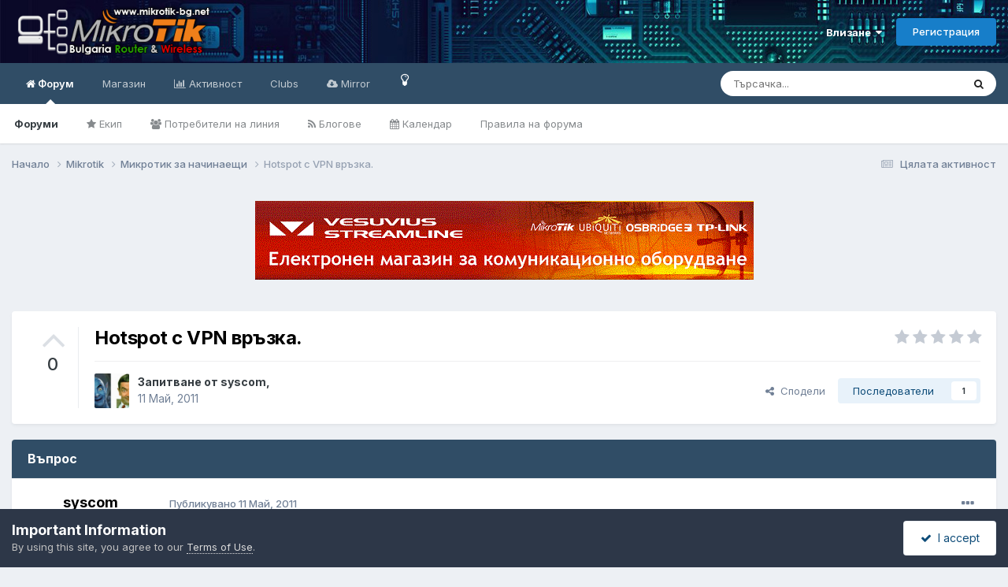

--- FILE ---
content_type: text/html;charset=UTF-8
request_url: https://www.mikrotik-bg.net/topic/3281-hotspot-%D1%81-vpn-%D0%B2%D1%80%D1%8A%D0%B7%D0%BA%D0%B0/
body_size: 27169
content:
<!DOCTYPE html>
<html lang="bg-BG" dir="ltr">
	<head>
      	<link rel="dns-prefetch" href="https://www.doubleclickbygoogle.com" />
		<link rel="dns-prefetch" href="https://www.google.com" />
		<link rel="dns-prefetch" href="https://fonts.googleapis.com" />
		<link rel="preconnect" href="https://www.doubleclickbygoogle.com" />
		<link rel="preconnect" href="https://www.google.com" />
		<link rel="preconnect" href="https://fonts.googleapis.com" />
		<meta charset="utf-8">
		<title>Hotspot с VPN връзка. - Микротик за начинаещи - Българският Микротик Форум</title>
		
			<!-- Google tag (gtag.js) -->
<script async src="https://www.googletagmanager.com/gtag/js?id=G-KE5N87429H"></script>
<script>
  window.dataLayer = window.dataLayer || [];
  function gtag(){dataLayer.push(arguments);}
  gtag('js', new Date());

  gtag('config', 'G-KE5N87429H');
</script>
		
		
		
			<!-- Google tag (gtag.js) -->
<script async src="https://www.googletagmanager.com/gtag/js?id=G-KE5N87429H"></script>
<script>
  window.dataLayer = window.dataLayer || [];
  function gtag(){dataLayer.push(arguments);}
  gtag('js', new Date());

  gtag('config', 'G-KE5N87429H');
</script>
		
		

	<meta name="viewport" content="width=device-width, initial-scale=1">



	<meta name="twitter:card" content="summary_large_image" />




	
		
			
				<meta property="og:title" content="Hotspot с VPN връзка.">
			
		
	

	
		
			
				<meta property="og:type" content="website">
			
		
	

	
		
			
				<meta property="og:url" content="https://www.mikrotik-bg.net/topic/3281-hotspot-%D1%81-vpn-%D0%B2%D1%80%D1%8A%D0%B7%D0%BA%D0%B0/">
			
		
	

	
		
			
				<meta name="description" content="Българският микротик форум - Всичко за мрежите и безжичните устройства">
			
		
	

	
		
			
				<meta property="og:description" content="Българският микротик форум - Всичко за мрежите и безжичните устройства">
			
		
	

	
		
			
				<meta property="og:updated_time" content="2011-05-26T08:19:18Z">
			
		
	

	
		
			
				<meta property="og:site_name" content="Българският Микротик Форум">
			
		
	

	
		
			
				<meta property="og:locale" content="bg_BG">
			
		
	

	
		
			
				<meta name="keywords" content="MikroTik, RouterBOARD, Router BOARD, Router, Routers, BOARD, Network Routers, Networking, Ubiquiti, Cisco, Linksys, TP-Link, Open Source">
			
		
	

	
		
			
				<meta name="revisit-after" content="1 days
">
			
		
	

	
		
			
				<meta property="og:image" content="https://www.mikrotik-bg.net/logo.png">
			
		
	

	
		
			
				<meta property="og:image:type" content="image/png">
			
		
	


	
		<link rel="next" href="https://www.mikrotik-bg.net/topic/3281-hotspot-%D1%81-vpn-%D0%B2%D1%80%D1%8A%D0%B7%D0%BA%D0%B0/page/2/" />
	

	
		<link rel="last" href="https://www.mikrotik-bg.net/topic/3281-hotspot-%D1%81-vpn-%D0%B2%D1%80%D1%8A%D0%B7%D0%BA%D0%B0/page/2/" />
	

	
		<link rel="canonical" href="https://www.mikrotik-bg.net/topic/3281-hotspot-%D1%81-vpn-%D0%B2%D1%80%D1%8A%D0%B7%D0%BA%D0%B0/" />
	

<link rel="alternate" type="application/rss+xml" title=" Микротик Форум RSS Updates" href="https://www.mikrotik-bg.net/rss/1-%D0%BC%D0%B8%D0%BA%D1%80%D0%BE%D1%82%D0%B8%D0%BA-%D1%84%D0%BE%D1%80%D1%83%D0%BC-rss-updates.xml/" />



<link rel="manifest" href="https://www.mikrotik-bg.net/manifest.webmanifest/">
<meta name="msapplication-config" content="https://www.mikrotik-bg.net/browserconfig.xml/">
<meta name="msapplication-starturl" content="/">
<meta name="application-name" content="Българският Микротик Форум">
<meta name="apple-mobile-web-app-title" content="Българският Микротик Форум">

	<meta name="theme-color" content="#ffffff">










<link rel="preload" href="//www.mikrotik-bg.net/applications/core/interface/font/fontawesome-webfont.woff2?v=4.7.0" as="font" crossorigin="anonymous">
		


	<link rel="preconnect" href="https://fonts.googleapis.com">
	<link rel="preconnect" href="https://fonts.gstatic.com" crossorigin>
	
		<link href="https://fonts.googleapis.com/css2?family=Inter:wght@300;400;500;600;700&display=swap" rel="stylesheet">
	



	<link rel='stylesheet' href='https://www.mikrotik-bg.net/uploads/css_built_1/341e4a57816af3ba440d891ca87450ff_framework.css?v=4ecc0c3e7e1741308741' media='all'>

	<link rel='stylesheet' href='https://www.mikrotik-bg.net/uploads/css_built_1/05e81b71abe4f22d6eb8d1a929494829_responsive.css?v=4ecc0c3e7e1741308741' media='all'>

	<link rel='stylesheet' href='https://www.mikrotik-bg.net/uploads/css_built_1/20446cf2d164adcc029377cb04d43d17_flags.css?v=4ecc0c3e7e1741308741' media='all'>

	<link rel='stylesheet' href='https://www.mikrotik-bg.net/uploads/css_built_1/90eb5adf50a8c640f633d47fd7eb1778_core.css?v=4ecc0c3e7e1741308741' media='all'>

	<link rel='stylesheet' href='https://www.mikrotik-bg.net/uploads/css_built_1/5a0da001ccc2200dc5625c3f3934497d_core_responsive.css?v=4ecc0c3e7e1741308741' media='all'>

	<link rel='stylesheet' href='https://www.mikrotik-bg.net/uploads/css_built_1/62e269ced0fdab7e30e026f1d30ae516_forums.css?v=4ecc0c3e7e1741308741' media='all'>

	<link rel='stylesheet' href='https://www.mikrotik-bg.net/uploads/css_built_1/76e62c573090645fb99a15a363d8620e_forums_responsive.css?v=4ecc0c3e7e1741308741' media='all'>

	<link rel='stylesheet' href='https://www.mikrotik-bg.net/uploads/css_built_1/ebdea0c6a7dab6d37900b9190d3ac77b_topics.css?v=4ecc0c3e7e1741308741' media='all'>





<link rel='stylesheet' href='https://www.mikrotik-bg.net/uploads/css_built_1/258adbb6e4f3e83cd3b355f84e3fa002_custom.css?v=4ecc0c3e7e1741308741' media='all'>




		
		

		<link href="/applications/core/interface/ckeditor/ckeditor/plugins/codesnippet/lib/highlight/styles/github.css" rel="stylesheet" />
		<script src="/applications/core/interface/ckeditor/ckeditor/plugins/codesnippet/lib/highlight/highlight.pack.js"></script>
		<script>hljs.initHighlightingOnLoad();</script>
	</head>
	<body class='ipsApp ipsApp_front ipsJS_none ipsClearfix' data-controller='core.front.core.app' data-message="" data-pageApp='forums' data-pageLocation='front' data-pageModule='forums' data-pageController='topic' data-pageID='3281'  >
		
			<!-- Google tag (gtag.js) -->
<script async src="https://www.googletagmanager.com/gtag/js?id=G-KE5N87429H"></script>
<script>
  window.dataLayer = window.dataLayer || [];
  function gtag(){dataLayer.push(arguments);}
  gtag('js', new Date());

  gtag('config', 'G-KE5N87429H');
</script>
		
		  <a href='#ipsLayout_mainArea' class='ipsHide' title='Go to main content on this page' accesskey='m'>Jump to content</a>
		<div id='ipsLayout_header' class='ipsClearfix'>
			





			<header>
				<div class='ipsLayout_container'>
					


<a href='https://www.mikrotik-bg.net/' id='elLogo' accesskey='1'><img src="https://www.mikrotik-bg.net/uploads/monthly_2015_06/mikrotik-logo-002.png.4b3eef23e8372890f88951b07eb861fa.png" alt='Българският Микротик Форум'></a>

					
						

	<ul id='elUserNav' class='ipsList_inline cSignedOut ipsResponsive_showDesktop'>
		
        
		
        
        
            
            <li id='elSignInLink'>
                <a href='https://www.mikrotik-bg.net/login/' data-ipsMenu-closeOnClick="false" data-ipsMenu id='elUserSignIn'>
                    Влизане &nbsp;<i class='fa fa-caret-down'></i>
                </a>
                
<div id='elUserSignIn_menu' class='ipsMenu ipsMenu_auto ipsHide'>
	<form accept-charset='utf-8' method='post' action='https://www.mikrotik-bg.net/login/'>
		<input type="hidden" name="csrfKey" value="2a06d2002f752347be6fb56c8f66346d">
		<input type="hidden" name="ref" value="aHR0cHM6Ly93d3cubWlrcm90aWstYmcubmV0L3RvcGljLzMyODEtaG90c3BvdC0lRDElODEtdnBuLSVEMCVCMiVEMSU4MCVEMSU4QSVEMCVCNyVEMCVCQSVEMCVCMC8=">
		<div data-role="loginForm">
			
			
			
				<div class='ipsColumns ipsColumns_noSpacing'>
					<div class='ipsColumn ipsColumn_wide' id='elUserSignIn_internal'>
						
<div class="ipsPad ipsForm ipsForm_vertical">
	<h4 class="ipsType_sectionHead">Вход</h4>
	<br><br>
	<ul class='ipsList_reset'>
		<li class="ipsFieldRow ipsFieldRow_noLabel ipsFieldRow_fullWidth">
			
			
				<input type="email" placeholder="Email адрес" name="auth" autocomplete="email">
			
		</li>
		<li class="ipsFieldRow ipsFieldRow_noLabel ipsFieldRow_fullWidth">
			<input type="password" placeholder="Парола" name="password" autocomplete="current-password">
		</li>
		<li class="ipsFieldRow ipsFieldRow_checkbox ipsClearfix">
			<span class="ipsCustomInput">
				<input type="checkbox" name="remember_me" id="remember_me_checkbox" value="1" checked aria-checked="true">
				<span></span>
			</span>
			<div class="ipsFieldRow_content">
				<label class="ipsFieldRow_label" for="remember_me_checkbox">Запомни ме</label>
				<span class="ipsFieldRow_desc">Не се препоръчва за споделени компютри.</span>
			</div>
		</li>
		<li class="ipsFieldRow ipsFieldRow_fullWidth">
			<button type="submit" name="_processLogin" value="usernamepassword" class="ipsButton ipsButton_primary ipsButton_small" id="elSignIn_submit">Вход</button>
			
				<p class="ipsType_right ipsType_small">
					
						<a href='https://www.mikrotik-bg.net/lostpassword/' data-ipsDialog data-ipsDialog-title='Забравена парола?'>
					
					Забравена парола?</a>
				</p>
			
		</li>
	</ul>
</div>
					</div>
					<div class='ipsColumn ipsColumn_wide'>
						<div class='ipsPadding' id='elUserSignIn_external'>
							<div class='ipsAreaBackground_light ipsPadding:half'>
								
									<p class='ipsType_reset ipsType_small ipsType_center'><strong>Or sign in with one of these services</strong></p>
								
								
									<div class='ipsType_center ipsMargin_top:half'>
										

<button type="submit" name="_processLogin" value="4" class='ipsButton ipsButton_verySmall ipsButton_fullWidth ipsSocial ipsSocial_microsoft' style="background-color: #008b00">
	
		<span class='ipsSocial_icon'>
			
				<i class='fa fa-windows'></i>
			
		</span>
		<span class='ipsSocial_text'>Sign in with Microsoft</span>
	
</button>
									</div>
								
									<div class='ipsType_center ipsMargin_top:half'>
										

<button type="submit" name="_processLogin" value="5" class='ipsButton ipsButton_verySmall ipsButton_fullWidth ipsSocial ipsSocial_google' style="background-color: #4285F4">
	
		<span class='ipsSocial_icon'>
			
				<i class='fa fa-google'></i>
			
		</span>
		<span class='ipsSocial_text'>Вход чрез Google</span>
	
</button>
									</div>
								
									<div class='ipsType_center ipsMargin_top:half'>
										

<button type="submit" name="_processLogin" value="6" class='ipsButton ipsButton_verySmall ipsButton_fullWidth ipsSocial ipsSocial_facebook' style="background-color: #3a579a">
	
		<span class='ipsSocial_icon'>
			
				<i class='fa fa-facebook-official'></i>
			
		</span>
		<span class='ipsSocial_text'>Вход чрез Facebook</span>
	
</button>
									</div>
								
									<div class='ipsType_center ipsMargin_top:half'>
										

<button type="submit" name="_processLogin" value="7" class='ipsButton ipsButton_verySmall ipsButton_fullWidth ipsSocial ipsSocial_twitter' style="background-color: #00abf0">
	
		<span class='ipsSocial_icon'>
			
				<i class='fa fa-twitter'></i>
			
		</span>
		<span class='ipsSocial_text'>Sign in with X</span>
	
</button>
									</div>
								
							</div>
						</div>
					</div>
				</div>
			
		</div>
	</form>
</div>
            </li>
            
        
		
			<li>
				
					<a href='https://www.mikrotik-bg.net/register/'  id='elRegisterButton' class='ipsButton ipsButton_normal ipsButton_primary'>Регистрация</a>
				
			</li>
		
	</ul>

						
<ul class='ipsMobileHamburger ipsList_reset ipsResponsive_hideDesktop'>
	<li data-ipsDrawer data-ipsDrawer-drawerElem='#elMobileDrawer'>
		<a href='#' >
			
			
				
			
			
			
			<i class='fa fa-navicon'></i>
		</a>
	</li>
</ul>
					
				</div>
			</header>
			

	<nav data-controller='core.front.core.navBar' class=' ipsResponsive_showDesktop'>
		<div class='ipsNavBar_primary ipsLayout_container '>
			<ul data-role="primaryNavBar" class='ipsClearfix'>
				


	
		
		
			
		
		<li class='ipsNavBar_active' data-active id='elNavSecondary_1' data-role="navBarItem" data-navApp="core" data-navExt="CustomItem">
			
			
				<a href="https://www.mikrotik-bg.net"  data-navItem-id="1" data-navDefault>
					<i class="fa fa-home"></i> Форум<span class='ipsNavBar_active__identifier'></span>
				</a>
			
			
				<ul class='ipsNavBar_secondary ' data-role='secondaryNavBar'>
					


	
		
		
			
		
		<li class='ipsNavBar_active' data-active id='elNavSecondary_3' data-role="navBarItem" data-navApp="forums" data-navExt="Forums">
			
			
				<a href="https://www.mikrotik-bg.net"  data-navItem-id="3" data-navDefault>
					Форуми<span class='ipsNavBar_active__identifier'></span>
				</a>
			
			
		</li>
	
	

	
		
		
		<li  id='elNavSecondary_8' data-role="navBarItem" data-navApp="core" data-navExt="StaffDirectory">
			
			
				<a href="https://www.mikrotik-bg.net/staff/"  data-navItem-id="8" >
					<i class="fa fa-star"></i> Екип<span class='ipsNavBar_active__identifier'></span>
				</a>
			
			
		</li>
	
	

	
		
		
		<li  id='elNavSecondary_9' data-role="navBarItem" data-navApp="core" data-navExt="OnlineUsers">
			
			
				<a href="https://www.mikrotik-bg.net/online/"  data-navItem-id="9" >
					<i class="fa fa-users"></i> Потребители на линия<span class='ipsNavBar_active__identifier'></span>
				</a>
			
			
		</li>
	
	

	
		
		
		<li  id='elNavSecondary_4' data-role="navBarItem" data-navApp="blog" data-navExt="Blogs">
			
			
				<a href="https://www.mikrotik-bg.net/blogs/"  data-navItem-id="4" >
					<i class="fa fa-rss"></i> Блогове<span class='ipsNavBar_active__identifier'></span>
				</a>
			
			
		</li>
	
	

	
		
		
		<li  id='elNavSecondary_5' data-role="navBarItem" data-navApp="calendar" data-navExt="Calendar">
			
			
				<a href="https://www.mikrotik-bg.net/events/"  data-navItem-id="5" >
					<i class="fa fa-calendar"></i> Календар<span class='ipsNavBar_active__identifier'></span>
				</a>
			
			
		</li>
	
	

	
		
		
		<li  id='elNavSecondary_7' data-role="navBarItem" data-navApp="core" data-navExt="Guidelines">
			
			
				<a href="https://www.mikrotik-bg.net/guidelines/"  data-navItem-id="7" >
					Правила на форума<span class='ipsNavBar_active__identifier'></span>
				</a>
			
			
		</li>
	
	

					<li class='ipsHide' id='elNavigationMore_1' data-role='navMore'>
						<a href='#' data-ipsMenu data-ipsMenu-appendTo='#elNavigationMore_1' id='elNavigationMore_1_dropdown'>Още <i class='fa fa-caret-down'></i></a>
						<ul class='ipsHide ipsMenu ipsMenu_auto' id='elNavigationMore_1_dropdown_menu' data-role='moreDropdown'></ul>
					</li>
				</ul>
			
		</li>
	
	

	
		
		
		<li  id='elNavSecondary_22' data-role="navBarItem" data-navApp="core" data-navExt="CustomItem">
			
			
				<a href="https://vesuviustreamline.com/" target='_blank' rel="noopener" data-navItem-id="22" >
					Магазин<span class='ipsNavBar_active__identifier'></span>
				</a>
			
			
		</li>
	
	

	
		
		
		<li  id='elNavSecondary_2' data-role="navBarItem" data-navApp="core" data-navExt="CustomItem">
			
			
				<a href="https://www.mikrotik-bg.net/discover/"  data-navItem-id="2" >
					<i class="fa fa-bar-chart"></i> Активност<span class='ipsNavBar_active__identifier'></span>
				</a>
			
			
				<ul class='ipsNavBar_secondary ipsHide' data-role='secondaryNavBar'>
					


	
		
		
		<li  id='elNavSecondary_14' data-role="navBarItem" data-navApp="core" data-navExt="Search">
			
			
				<a href="https://www.mikrotik-bg.net/search/"  data-navItem-id="14" >
					Търсене<span class='ipsNavBar_active__identifier'></span>
				</a>
			
			
		</li>
	
	

	
		
		
		<li  id='elNavSecondary_12' data-role="navBarItem" data-navApp="core" data-navExt="YourActivityStreamsItem">
			
			
				<a href="https://www.mikrotik-bg.net/discover/unread/"  data-navItem-id="12" >
					Непрочетено съдържание<span class='ipsNavBar_active__identifier'></span>
				</a>
			
			
		</li>
	
	

	
		
		
		<li  id='elNavSecondary_10' data-role="navBarItem" data-navApp="core" data-navExt="AllActivity">
			
			
				<a href="https://www.mikrotik-bg.net/discover/"  data-navItem-id="10" >
					Цялата активност<span class='ipsNavBar_active__identifier'></span>
				</a>
			
			
		</li>
	
	

	
		
		
		<li  id='elNavSecondary_11' data-role="navBarItem" data-navApp="core" data-navExt="YourActivityStreams">
			
			
				<a href="#"  data-navItem-id="11" >
					Моята активност<span class='ipsNavBar_active__identifier'></span>
				</a>
			
			
		</li>
	
	

	
		
		
		<li  id='elNavSecondary_13' data-role="navBarItem" data-navApp="core" data-navExt="YourActivityStreamsItem">
			
			
				<a href="https://www.mikrotik-bg.net/discover/content-started/"  data-navItem-id="13" >
					Съдържание, което съм създал<span class='ipsNavBar_active__identifier'></span>
				</a>
			
			
		</li>
	
	

	
		
		
		<li  id='elNavSecondary_17' data-role="navBarItem" data-navApp="core" data-navExt="Leaderboard">
			
			
				<a href="https://www.mikrotik-bg.net/leaderboard/"  data-navItem-id="17" >
					<i class="fa fa-trophy"></i> Класации<span class='ipsNavBar_active__identifier'></span>
				</a>
			
			
		</li>
	
	

					<li class='ipsHide' id='elNavigationMore_2' data-role='navMore'>
						<a href='#' data-ipsMenu data-ipsMenu-appendTo='#elNavigationMore_2' id='elNavigationMore_2_dropdown'>Още <i class='fa fa-caret-down'></i></a>
						<ul class='ipsHide ipsMenu ipsMenu_auto' id='elNavigationMore_2_dropdown_menu' data-role='moreDropdown'></ul>
					</li>
				</ul>
			
		</li>
	
	

	
	

	
		
		
		<li  id='elNavSecondary_20' data-role="navBarItem" data-navApp="core" data-navExt="Clubs">
			
			
				<a href="https://www.mikrotik-bg.net/clubs/"  data-navItem-id="20" >
					Clubs<span class='ipsNavBar_active__identifier'></span>
				</a>
			
			
		</li>
	
	

	
		
		
		<li  id='elNavSecondary_15' data-role="navBarItem" data-navApp="core" data-navExt="CustomItem">
			
			
				<a href="http://mirror.mikrotik-bg.net/" target='_blank' rel="noopener" data-navItem-id="15" >
					<i class="fa fa-cloud-download"></i> Mirror<span class='ipsNavBar_active__identifier'></span>
				</a>
			
			
		</li>
	
	

				
				
				
				
				
				<li>
					<form action="//www.mikrotik-bg.net/theme/?csrfKey=2a06d2002f752347be6fb56c8f66346d" method="post">
					<input type="hidden" name="ref" value="aHR0cHM6Ly93d3cubWlrcm90aWstYmcubmV0L3RvcGljLzMyODEtaG90c3BvdC0lRDElODEtdnBuLSVEMCVCMiVEMSU4MCVEMSU4QSVEMCVCNyVEMCVCQSVEMCVCMC8=">
					<button type='submit' name='id' value='11' class='ipsButton ipsButton_link ipsButton_link_secondary'><i class="fa fa-lightbulb-o fa-lg" style="color: #fff;"></i></button>
					</form>
				</li>
				
				
				<li class='ipsHide' id='elNavigationMore' data-role='navMore'>
					<a href='#' data-ipsMenu data-ipsMenu-appendTo='#elNavigationMore' id='elNavigationMore_dropdown'>Още</a>
					<ul class='ipsNavBar_secondary ipsHide' data-role='secondaryNavBar'>
						<li class='ipsHide' id='elNavigationMore_more' data-role='navMore'>
							<a href='#' data-ipsMenu data-ipsMenu-appendTo='#elNavigationMore_more' id='elNavigationMore_more_dropdown'>Още <i class='fa fa-caret-down'></i></a>
							<ul class='ipsHide ipsMenu ipsMenu_auto' id='elNavigationMore_more_dropdown_menu' data-role='moreDropdown'></ul>
						</li>
					</ul>
				</li>
			</ul>
			

	<div id="elSearchWrapper">
		<div id='elSearch' data-controller="core.front.core.quickSearch">
			<form accept-charset='utf-8' action='//www.mikrotik-bg.net/search/?do=quicksearch' method='post'>
                <input type='search' id='elSearchField' placeholder='Търсачка...' name='q' autocomplete='off' aria-label='Търсене'>
                <details class='cSearchFilter'>
                    <summary class='cSearchFilter__text'></summary>
                    <ul class='cSearchFilter__menu'>
                        
                        <li><label><input type="radio" name="type" value="all" ><span class='cSearchFilter__menuText'>Everywhere</span></label></li>
                        
                            
                                <li><label><input type="radio" name="type" value='contextual_{&quot;type&quot;:&quot;forums_topic&quot;,&quot;nodes&quot;:10}' checked><span class='cSearchFilter__menuText'>Този форум</span></label></li>
                            
                                <li><label><input type="radio" name="type" value='contextual_{&quot;type&quot;:&quot;forums_topic&quot;,&quot;item&quot;:3281}' checked><span class='cSearchFilter__menuText'>Тази тема</span></label></li>
                            
                        
                        
                            <li><label><input type="radio" name="type" value="forums_topic"><span class='cSearchFilter__menuText'>Теми</span></label></li>
                        
                            <li><label><input type="radio" name="type" value="calendar_event"><span class='cSearchFilter__menuText'>Събития</span></label></li>
                        
                            <li><label><input type="radio" name="type" value="blog_entry"><span class='cSearchFilter__menuText'>Публикации в блоговете</span></label></li>
                        
                    </ul>
                </details>
				<button class='cSearchSubmit' type="submit" aria-label='Търсене'><i class="fa fa-search"></i></button>
			</form>
		</div>
	</div>

		</div>
	</nav>

			
<ul id='elMobileNav' class='ipsResponsive_hideDesktop' data-controller='core.front.core.mobileNav'>
	
		
			
			
				
				
			
				
					<li id='elMobileBreadcrumb'>
						<a href='https://www.mikrotik-bg.net/forum/10-%D0%BC%D0%B8%D0%BA%D1%80%D0%BE%D1%82%D0%B8%D0%BA-%D0%B7%D0%B0-%D0%BD%D0%B0%D1%87%D0%B8%D0%BD%D0%B0%D0%B5%D1%89%D0%B8/'>
							<span>Микротик за начинаещи</span>
						</a>
					</li>
				
				
			
				
				
			
		
	
	
	
	<li >
		<a data-action="defaultStream" href='https://www.mikrotik-bg.net/discover/'><i class="fa fa-newspaper-o" aria-hidden="true"></i></a>
	</li>

	

	
		<li class='ipsJS_show'>
			<a href='https://www.mikrotik-bg.net/search/'><i class='fa fa-search'></i></a>
		</li>
	
</ul>
		</div>
		<main id='ipsLayout_body' class='ipsLayout_container'>
			<div id='ipsLayout_contentArea'>
				<div id='ipsLayout_contentWrapper'>
					
<nav class='ipsBreadcrumb ipsBreadcrumb_top ipsFaded_withHover'>
	

	<ul class='ipsList_inline ipsPos_right'>
		
		<li >
			<a data-action="defaultStream" class='ipsType_light '  href='https://www.mikrotik-bg.net/discover/'><i class="fa fa-newspaper-o" aria-hidden="true"></i> <span>Цялата активност</span></a>
		</li>
		
	</ul>

	<ul data-role="breadcrumbList">
		<li>
			<a title="Начало" href='https://www.mikrotik-bg.net/'>
				<span>Начало <i class='fa fa-angle-right'></i></span>
			</a>
		</li>
		
		
			<li>
				
					<a href='https://www.mikrotik-bg.net/forum/1-mikrotik/'>
						<span>Mikrotik <i class='fa fa-angle-right' aria-hidden="true"></i></span>
					</a>
				
			</li>
		
			<li>
				
					<a href='https://www.mikrotik-bg.net/forum/10-%D0%BC%D0%B8%D0%BA%D1%80%D0%BE%D1%82%D0%B8%D0%BA-%D0%B7%D0%B0-%D0%BD%D0%B0%D1%87%D0%B8%D0%BD%D0%B0%D0%B5%D1%89%D0%B8/'>
						<span>Микротик за начинаещи <i class='fa fa-angle-right' aria-hidden="true"></i></span>
					</a>
				
			</li>
		
			<li>
				
					Hotspot с VPN връзка.
				
			</li>
		
	</ul>
</nav>
                            <div style="text-align: center; margin: 20px"><script type="text/javascript" src="https://post.mikrotik-bg.net/posting-1.js"></script></div>
					
					<div id='ipsLayout_mainArea'>
						
						
						
						

	




	<div class='cWidgetContainer '  data-role='widgetReceiver' data-orientation='horizontal' data-widgetArea='header'>
		<ul class='ipsList_reset'>
			
				
					
					<li class='ipsWidget ipsWidget_horizontal ipsBox  ' data-blockID='plugin_6_sodPhpWidget_l1f0yj7ww' data-blockConfig="true" data-blockTitle="PHP Code" data-blockErrorMessage="This block cannot be shown. This could be because it needs configuring, is unable to show on this page, or will show after reloading this page."  data-controller='core.front.widgets.block'>

<div class='ipsWidget_inner '>
	
	
</div></li>
				
			
		</ul>
	</div>

						



<div class="ipsPageHeader ipsResponsive_pull ipsBox ipsPadding sm:ipsPadding:half ipsMargin_bottom">
		
	
		<div class="ipsFlex ipsFlex-ai:stretch ipsFlex-jc:center">
			<ul class="ipsList_reset cRatingColumn cRatingColumn_question ipsType_center ipsMargin_right ipsFlex-flex:00 ipsBorder_right">
				
					<li>
						<span class="cAnswerRate cAnswerRate_up cAnswerRate_noPermission" data-ipstooltip title="Sign in to rate this question" ><i class="fa fa-angle-up"></i></span>
					</li>
				

					<li><span data-role="voteCount" data-votecount="0" class="cAnswerRating ">0</span></li>

				
			</ul>
			<div class="ipsFlex-flex:11">
	
	<div class="ipsFlex ipsFlex-ai:center ipsFlex-fw:wrap ipsGap:4">
		<div class="ipsFlex-flex:11">
			<h1 class="ipsType_pageTitle ipsContained_container">
				

				
				
					<span class="ipsType_break ipsContained">
						<span>Hotspot с VPN връзка.</span>
					</span>
				
			</h1>
			
			
		</div>
		
			<div class="ipsFlex-flex:00 ipsType_light">
				
				
<div  class='ipsClearfix ipsRating  ipsRating_veryLarge'>
	
	<ul class='ipsRating_collective'>
		
			
				<li class='ipsRating_off'>
					<i class='fa fa-star'></i>
				</li>
			
		
			
				<li class='ipsRating_off'>
					<i class='fa fa-star'></i>
				</li>
			
		
			
				<li class='ipsRating_off'>
					<i class='fa fa-star'></i>
				</li>
			
		
			
				<li class='ipsRating_off'>
					<i class='fa fa-star'></i>
				</li>
			
		
			
				<li class='ipsRating_off'>
					<i class='fa fa-star'></i>
				</li>
			
		
	</ul>
</div>
			</div>
		
	</div>
	<hr class="ipsHr">
	<div class="ipsPageHeader__meta ipsFlex ipsFlex-jc:between ipsFlex-ai:center ipsFlex-fw:wrap ipsGap:3">
		<div class="ipsFlex-flex:11">
			<div class="ipsPhotoPanel ipsPhotoPanel_mini ipsPhotoPanel_notPhone ipsClearfix">
				

	<span class='ipsUserPhoto ipsUserPhoto_mini '>
		<img src='https://www.mikrotik-bg.net/uploads/1571_f94e05e13dc55dd7fefff64a8e7210b846cc4349' alt='syscom' loading="lazy">
	</span>

				<div>
					<p class="ipsType_reset ipsType_blendLinks">
						<span class="ipsType_normal">
						
							<strong>Запитване от 


syscom,</strong><br>
							<span class="ipsType_light"><time datetime='2011-05-11T15:31:49Z' title='05/11/11 15:31' data-short='14 yr'>11 Май, 2011</time></span>
						
						</span>
					</p>
				</div>
			</div>
		</div>
		
			<div class="ipsFlex-flex:01 ipsResponsive_hidePhone">
				<div class="ipsShareLinks">
					
						


    <a href='#elShareItem_1127534938_menu' id='elShareItem_1127534938' data-ipsMenu class='ipsShareButton ipsButton ipsButton_verySmall ipsButton_link ipsButton_link--light'>
        <span><i class='fa fa-share-alt'></i></span> &nbsp;Сподели
    </a>

    <div class='ipsPadding ipsMenu ipsMenu_auto ipsHide' id='elShareItem_1127534938_menu' data-controller="core.front.core.sharelink">
        <ul class='ipsList_inline'>
            
                <li>
<a href="mailto:?subject=Hotspot%20%D1%81%20VPN%20%D0%B2%D1%80%D1%8A%D0%B7%D0%BA%D0%B0.&body=https%3A%2F%2Fwww.mikrotik-bg.net%2Ftopic%2F3281-hotspot-%25D1%2581-vpn-%25D0%25B2%25D1%2580%25D1%258A%25D0%25B7%25D0%25BA%25D0%25B0%2F" rel='nofollow' class='cShareLink cShareLink_email' title='Сподели чрез емайл' data-ipsTooltip>
	<i class="fa fa-envelope"></i>
</a></li>
            
                <li>
<a href="https://www.facebook.com/sharer/sharer.php?u=https%3A%2F%2Fwww.mikrotik-bg.net%2Ftopic%2F3281-hotspot-%25D1%2581-vpn-%25D0%25B2%25D1%2580%25D1%258A%25D0%25B7%25D0%25BA%25D0%25B0%2F" class="cShareLink cShareLink_facebook" target="_blank" data-role="shareLink" title='Сподели в Facebook' data-ipsTooltip rel='noopener nofollow'>
	<i class="fa fa-facebook"></i>
</a></li>
            
                <li>
<a href="https://x.com/share?url=https%3A%2F%2Fwww.mikrotik-bg.net%2Ftopic%2F3281-hotspot-%2525D1%252581-vpn-%2525D0%2525B2%2525D1%252580%2525D1%25258A%2525D0%2525B7%2525D0%2525BA%2525D0%2525B0%2F" class="cShareLink cShareLink_x" target="_blank" data-role="shareLink" title='Share on X' data-ipsTooltip rel='nofollow noopener'>
    <i class="fa fa-x"></i>
</a></li>
            
                <li>
<a href="https://pinterest.com/pin/create/button/?url=https://www.mikrotik-bg.net/topic/3281-hotspot-%25D1%2581-vpn-%25D0%25B2%25D1%2580%25D1%258A%25D0%25B7%25D0%25BA%25D0%25B0/&amp;media=https://www.mikrotik-bg.net/uploads/monthly_2015_06/MT.png.1c9c6f05c6e9f32c789bc93d1887b754.png" class="cShareLink cShareLink_pinterest" rel="nofollow noopener" target="_blank" data-role="shareLink" title='Share on Pinterest' data-ipsTooltip>
	<i class="fa fa-pinterest"></i>
</a></li>
            
        </ul>
        
            <hr class='ipsHr'>
            <button class='ipsHide ipsButton ipsButton_verySmall ipsButton_light ipsButton_fullWidth ipsMargin_top:half' data-controller='core.front.core.webshare' data-role='webShare' data-webShareTitle='Hotspot с VPN връзка.' data-webShareText='Hotspot с VPN връзка.' data-webShareUrl='https://www.mikrotik-bg.net/topic/3281-hotspot-%D1%81-vpn-%D0%B2%D1%80%D1%8A%D0%B7%D0%BA%D0%B0/'>More sharing options...</button>
        
    </div>

					
					
                    

					



					

<div data-followApp='forums' data-followArea='topic' data-followID='3281' data-controller='core.front.core.followButton'>
	

	<a href='https://www.mikrotik-bg.net/login/' rel="nofollow" class="ipsFollow ipsPos_middle ipsButton ipsButton_light ipsButton_verySmall " data-role="followButton" data-ipsTooltip title='Впишете се, за да последвате темата'>
		<span>Последователи</span>
		<span class='ipsCommentCount'>1</span>
	</a>

</div>
				</div>
			</div>
					
	</div>
	
	
			</div>
		</div>
	
</div>








<div class="ipsClearfix">
	<ul class="ipsToolList ipsToolList_horizontal ipsClearfix ipsSpacer_both ipsResponsive_hidePhone">
		
		
		
	</ul>
</div>

<div id="comments" data-controller="core.front.core.commentFeed,forums.front.topic.view, core.front.core.ignoredComments" data-autopoll data-baseurl="https://www.mikrotik-bg.net/topic/3281-hotspot-%D1%81-vpn-%D0%B2%D1%80%D1%8A%D0%B7%D0%BA%D0%B0/"  data-feedid="topic-3281" class="cTopic ipsClear ipsSpacer_top">
	
		<div class="ipsBox ipsResponsive_pull">
			<h2 class="ipsType_sectionTitle ipsType_reset">Въпрос</h2>
			



<a id="comment-27226"></a>
<article  id="elComment_27226" class="cPost ipsBox ipsResponsive_pull cPostQuestion ipsBox--child sm:ipsPadding_horizontal:half ipsComment  ipsComment_parent ipsClearfix ipsClear ipsColumns ipsColumns_noSpacing ipsColumns_collapsePhone    ">
	

	

	<div class="cAuthorPane_mobile ipsResponsive_showPhone">
		<div class="cAuthorPane_photo">
			<div class="cAuthorPane_photoWrap">
				

	<span class='ipsUserPhoto ipsUserPhoto_large '>
		<img src='https://www.mikrotik-bg.net/uploads/1571_f94e05e13dc55dd7fefff64a8e7210b846cc4349' alt='syscom' loading="lazy">
	</span>

				
				
					<a href="https://www.mikrotik-bg.net/profile/1128-syscom/badges/" rel="nofollow">
						
<img src='https://www.mikrotik-bg.net/uploads/monthly_2021_06/1_Newbie.svg' loading="lazy" alt="Новак" class="cAuthorPane_badge cAuthorPane_badge--rank ipsOutline ipsOutline:2px" data-ipsTooltip title="Ранг: Новак (1/14)">
					</a>
				
			</div>
		</div>
		<div class="cAuthorPane_content">
			<h3 class="ipsType_sectionHead cAuthorPane_author ipsType_break ipsType_blendLinks ipsFlex ipsFlex-ai:center">
				


<span style='color:#c0c0c0'>syscom</span>
			</h3>
			<div class="ipsType_light ipsType_reset">
				<a href="https://www.mikrotik-bg.net/topic/3281-hotspot-%D1%81-vpn-%D0%B2%D1%80%D1%8A%D0%B7%D0%BA%D0%B0/?do=findComment&amp;comment=27226" rel="nofollow" class="ipsType_blendLinks">Публикувано <time datetime='2011-05-11T15:31:49Z' title='05/11/11 15:31' data-short='14 yr'>11 Май, 2011</time></a>
				
			</div>
		</div>
	</div>
	<aside class="ipsComment_author cAuthorPane ipsColumn ipsColumn_medium ipsResponsive_hidePhone">
		<h3 class="ipsType_sectionHead cAuthorPane_author ipsType_blendLinks ipsType_break">
<strong>


syscom</strong>
			
		</h3>
		<ul class="cAuthorPane_info ipsList_reset">
			


<li data-role="photo" class="cAuthorPane_photo">
				<div class="cAuthorPane_photoWrap">
					

	<span class='ipsUserPhoto ipsUserPhoto_large '>
		<img src='https://www.mikrotik-bg.net/uploads/1571_f94e05e13dc55dd7fefff64a8e7210b846cc4349' alt='syscom' loading="lazy">
	</span>

					
					
						
<img src='https://www.mikrotik-bg.net/uploads/monthly_2021_06/1_Newbie.svg' loading="lazy" alt="Новак" class="cAuthorPane_badge cAuthorPane_badge--rank ipsOutline ipsOutline:2px" data-ipsTooltip title="Ранг: Новак (1/14)">
					
				</div>
			</li>
			
				<li data-role="group"><span style='color:#c0c0c0'>Потребител</span></li>
				
					<li data-role="group-icon"><img src="https://www.mikrotik-bg.net/uploads/team_member.png" alt="" class="cAuthorGroupIcon"></li>
				
			
			
				<li data-role="stats" class="ipsMargin_top">
					<ul class="ipsList_reset ipsType_light ipsFlex ipsFlex-ai:center ipsFlex-jc:center ipsGap_row:2 cAuthorPane_stats">
						<li>
							
								<i class="fa fa-comment"></i> 375
							
						</li>
						
					</ul>
				</li>
			
			
				

	
	<li data-role='custom-field' class='ipsResponsive_hidePhone ipsType_break'>
		
<span class='ft'>Местоположение: </span><span class='fc'>Burgas</span>
	</li>
	

			
		</ul>
	</aside>
	<div class="ipsColumn ipsColumn_fluid ipsMargin:none">
		

<div id='comment-27226_wrap' data-controller='core.front.core.comment' data-commentApp='forums' data-commentType='forums' data-commentID="27226" data-quoteData='{&quot;userid&quot;:1128,&quot;username&quot;:&quot;syscom&quot;,&quot;timestamp&quot;:1305117109,&quot;contentapp&quot;:&quot;forums&quot;,&quot;contenttype&quot;:&quot;forums&quot;,&quot;contentid&quot;:3281,&quot;contentclass&quot;:&quot;forums_Topic&quot;,&quot;contentcommentid&quot;:27226}' class='ipsComment_content ipsType_medium'>

	<div class='ipsComment_meta ipsType_light ipsFlex ipsFlex-ai:center ipsFlex-jc:between ipsFlex-fd:row-reverse'>
		<div class='ipsType_light ipsType_reset ipsType_blendLinks ipsComment_toolWrap'>
			<div class='ipsResponsive_hidePhone ipsComment_badges'>
				<ul class='ipsList_reset ipsFlex ipsFlex-jc:end ipsFlex-fw:wrap ipsGap:2 ipsGap_row:1'>
					
					
					
					
					
				</ul>
			</div>
			<ul class='ipsList_reset ipsComment_tools'>
				<li>
					<a href='#elControls_27226_menu' class='ipsComment_ellipsis' id='elControls_27226' title='Повече опции...' data-ipsMenu data-ipsMenu-appendTo='#comment-27226_wrap'><i class='fa fa-ellipsis-h'></i></a>
					<ul id='elControls_27226_menu' class='ipsMenu ipsMenu_narrow ipsHide'>
						
							<li class='ipsMenu_item'><a href='https://www.mikrotik-bg.net/topic/3281-hotspot-%D1%81-vpn-%D0%B2%D1%80%D1%8A%D0%B7%D0%BA%D0%B0/?do=reportComment&amp;comment=27226' data-ipsDialog data-ipsDialog-remoteSubmit data-ipsDialog-size='medium' data-ipsDialog-flashMessage='Благодарим Ви за доклада.' data-ipsDialog-title="Докладвай нередност" data-action='reportComment' title='Докладвай това съдържание'>Доклад</a></li>
						
						
							<li class='ipsMenu_item'><a href='https://www.mikrotik-bg.net/topic/3281-hotspot-%D1%81-vpn-%D0%B2%D1%80%D1%8A%D0%B7%D0%BA%D0%B0/' title='Сподели публикацията' data-ipsDialog data-ipsDialog-size='narrow' data-ipsDialog-content='#elShareComment_27226_menu' data-ipsDialog-title="Сподели публикацията" id='elSharePost_27226' data-role='shareComment'>Сподели</a></li>
						
                        
						
						
						
							
								
							
							
							
							
							
							
						
					</ul>
				</li>
				
			</ul>
		</div>

		<div class='ipsType_reset ipsResponsive_hidePhone'>
			<a href='https://www.mikrotik-bg.net/topic/3281-hotspot-%D1%81-vpn-%D0%B2%D1%80%D1%8A%D0%B7%D0%BA%D0%B0/?do=findComment&amp;comment=27226' rel="nofollow" class='ipsType_blendLinks'>Публикувано <time datetime='2011-05-11T15:31:49Z' title='05/11/11 15:31' data-short='14 yr'>11 Май, 2011</time></a>
			
			<span class='ipsResponsive_hidePhone'>
				
				
			</span>
		</div>
	</div>

	

    

	<div class='cPost_contentWrap'>
		
		<div data-role='commentContent' class='ipsType_normal ipsType_richText ipsPadding_bottom ipsContained' data-controller='core.front.core.lightboxedImages'>
			
<p>Hotspot с VPN връзка!</p>
<p>
Дали е възможно АП-та да се вързват чрез VPN за микротика да се  аутентикират клиентитте в  Biling система от една мрежа в друга?</p>
<p>
Апетат са в една мрежа а микротика в друга връзката става чрез VPN.</p>


			
		</div>

		

		
	</div>

	

	



<div class='ipsPadding ipsHide cPostShareMenu' id='elShareComment_27226_menu'>
	<h5 class='ipsType_normal ipsType_reset'>Адрес на коментара</h5>
	
		
	
	
	<input type='text' value='https://www.mikrotik-bg.net/topic/3281-hotspot-%D1%81-vpn-%D0%B2%D1%80%D1%8A%D0%B7%D0%BA%D0%B0/' class='ipsField_fullWidth'>

	
	<h5 class='ipsType_normal ipsType_reset ipsSpacer_top'>Сподели в други сайтове</h5>
	

	<ul class='ipsList_inline ipsList_noSpacing ipsClearfix' data-controller="core.front.core.sharelink">
		
			<li>
<a href="mailto:?subject=Hotspot%20%D1%81%20VPN%20%D0%B2%D1%80%D1%8A%D0%B7%D0%BA%D0%B0.&body=https%3A%2F%2Fwww.mikrotik-bg.net%2Ftopic%2F3281-hotspot-%25D1%2581-vpn-%25D0%25B2%25D1%2580%25D1%258A%25D0%25B7%25D0%25BA%25D0%25B0%2F%3Fdo%3DfindComment%26comment%3D27226" rel='nofollow' class='cShareLink cShareLink_email' title='Сподели чрез емайл' data-ipsTooltip>
	<i class="fa fa-envelope"></i>
</a></li>
		
			<li>
<a href="https://www.facebook.com/sharer/sharer.php?u=https%3A%2F%2Fwww.mikrotik-bg.net%2Ftopic%2F3281-hotspot-%25D1%2581-vpn-%25D0%25B2%25D1%2580%25D1%258A%25D0%25B7%25D0%25BA%25D0%25B0%2F%3Fdo%3DfindComment%26comment%3D27226" class="cShareLink cShareLink_facebook" target="_blank" data-role="shareLink" title='Сподели в Facebook' data-ipsTooltip rel='noopener nofollow'>
	<i class="fa fa-facebook"></i>
</a></li>
		
			<li>
<a href="https://x.com/share?url=https%3A%2F%2Fwww.mikrotik-bg.net%2Ftopic%2F3281-hotspot-%2525D1%252581-vpn-%2525D0%2525B2%2525D1%252580%2525D1%25258A%2525D0%2525B7%2525D0%2525BA%2525D0%2525B0%2F%3Fdo%3DfindComment%26comment%3D27226" class="cShareLink cShareLink_x" target="_blank" data-role="shareLink" title='Share on X' data-ipsTooltip rel='nofollow noopener'>
    <i class="fa fa-x"></i>
</a></li>
		
			<li>
<a href="https://pinterest.com/pin/create/button/?url=https://www.mikrotik-bg.net/topic/3281-hotspot-%25D1%2581-vpn-%25D0%25B2%25D1%2580%25D1%258A%25D0%25B7%25D0%25BA%25D0%25B0/?do=findComment%26comment=27226&amp;media=https://www.mikrotik-bg.net/uploads/monthly_2015_06/MT.png.1c9c6f05c6e9f32c789bc93d1887b754.png" class="cShareLink cShareLink_pinterest" rel="nofollow noopener" target="_blank" data-role="shareLink" title='Share on Pinterest' data-ipsTooltip>
	<i class="fa fa-pinterest"></i>
</a></li>
		
	</ul>


	<hr class='ipsHr'>
	<button class='ipsHide ipsButton ipsButton_small ipsButton_light ipsButton_fullWidth ipsMargin_top:half' data-controller='core.front.core.webshare' data-role='webShare' data-webShareTitle='Hotspot с VPN връзка.' data-webShareText='Hotspot с VPN връзка! 

Дали е възможно АП-та да се вързват чрез VPN за микротика да се  аутентикират клиентитте в  Biling система от една мрежа в друга? 

Апетат са в една мрежа а микротика в друга връзката става чрез VPN. 
' data-webShareUrl='https://www.mikrotik-bg.net/topic/3281-hotspot-%D1%81-vpn-%D0%B2%D1%80%D1%8A%D0%B7%D0%BA%D0%B0/?do=findComment&amp;comment=27226'>More sharing options...</button>

	
</div>
</div>
	</div>
</article>

		</div>
		
		
					
		<div class="ipsSpacer_both">
			<div class="ipsBox ipsResponsive_pull ipsMargin_bottom">
				<h2 class="ipsType_sectionTitle ipsType_reset ipsHide">16 отговори на този въпрос</h2>
				<div class="ipsPadding:half ipsClearfix">
					<ul class="ipsPos_right ipsButtonRow ipsClearfix sm:ipsMargin_bottom:half">
						
						<li>
							<a class="ipsJS_show" href="#elCheck_menu" id="elCheck" title="Изберете редове, базирани на тип" data-ipstooltip data-ipsautocheck data-ipsautocheck-context="#elPostFeed" data-ipsmenu data-ipsmenu-activeclass="ipsButtonRow_active">
								<span class="cAutoCheckIcon ipsType_medium"><i class="fa fa-square-o"></i></span> <i class="fa fa-caret-down"></i>
								<span class="ipsNotificationCount" data-role="autoCheckCount">0</span>
							</a>
							<ul class="ipsMenu ipsMenu_auto ipsMenu_withStem ipsHide" id="elCheck_menu">
								<li class="ipsMenu_title">Изберете редове</li>
								<li class="ipsMenu_item" data-ipsmenuvalue="all"><a href="#">Всички</a></li>
								<li class="ipsMenu_item" data-ipsmenuvalue="none"><a href="#">Нищо</a></li>
								<li class="ipsMenu_sep"><hr></li>
								<li class="ipsMenu_item" data-ipsmenuvalue="hidden"><a href="#">Скрито</a></li>
								<li class="ipsMenu_item" data-ipsmenuvalue="unhidden"><a href="#">Показно</a></li>
								<li class="ipsMenu_item" data-ipsmenuvalue="unapproved"><a href="#">Неодобрено</a></li>
							</ul>
						</li>
						
						<li>
							<a href="https://www.mikrotik-bg.net/topic/3281-hotspot-%D1%81-vpn-%D0%B2%D1%80%D1%8A%D0%B7%D0%BA%D0%B0/" id="elSortBy_answers" class="ipsButtonRow_active">Сортиране по рейтинг</a>
						</li>
						<li>
							<a href="https://www.mikrotik-bg.net/topic/3281-hotspot-%D1%81-vpn-%D0%B2%D1%80%D1%8A%D0%B7%D0%BA%D0%B0/?sortby=date" id="elSortBy_date" >Сортиране по дата</a>
						</li>
					</ul>
					
						


	
	<ul class='ipsPagination' id='elPagination_b4ec38ff633d4272a437c3219f188d9e_2093292906' data-ipsPagination-seoPagination='true' data-pages='2' data-ipsPagination  data-ipsPagination-pages="2" data-ipsPagination-perPage='15'>
		
			
				<li class='ipsPagination_first ipsPagination_inactive'><a href='https://www.mikrotik-bg.net/topic/3281-hotspot-%D1%81-vpn-%D0%B2%D1%80%D1%8A%D0%B7%D0%BA%D0%B0/#comments' rel="first" data-page='1' data-ipsTooltip title='Първа страница'><i class='fa fa-angle-double-left'></i></a></li>
				<li class='ipsPagination_prev ipsPagination_inactive'><a href='https://www.mikrotik-bg.net/topic/3281-hotspot-%D1%81-vpn-%D0%B2%D1%80%D1%8A%D0%B7%D0%BA%D0%B0/#comments' rel="prev" data-page='0' data-ipsTooltip title='Предишна страница'>Предишна</a></li>
			
			<li class='ipsPagination_page ipsPagination_active'><a href='https://www.mikrotik-bg.net/topic/3281-hotspot-%D1%81-vpn-%D0%B2%D1%80%D1%8A%D0%B7%D0%BA%D0%B0/#comments' data-page='1'>1</a></li>
			
				
					<li class='ipsPagination_page'><a href='https://www.mikrotik-bg.net/topic/3281-hotspot-%D1%81-vpn-%D0%B2%D1%80%D1%8A%D0%B7%D0%BA%D0%B0/page/2/#comments' data-page='2'>2</a></li>
				
				<li class='ipsPagination_next'><a href='https://www.mikrotik-bg.net/topic/3281-hotspot-%D1%81-vpn-%D0%B2%D1%80%D1%8A%D0%B7%D0%BA%D0%B0/page/2/#comments' rel="next" data-page='2' data-ipsTooltip title='Следваща страница'>Напред</a></li>
				<li class='ipsPagination_last'><a href='https://www.mikrotik-bg.net/topic/3281-hotspot-%D1%81-vpn-%D0%B2%D1%80%D1%8A%D0%B7%D0%BA%D0%B0/page/2/#comments' rel="last" data-page='2' data-ipsTooltip title='Последна страница'><i class='fa fa-angle-double-right'></i></a></li>
			
			
				<li class='ipsPagination_pageJump'>
					<a href='#' data-ipsMenu data-ipsMenu-closeOnClick='false' data-ipsMenu-appendTo='#elPagination_b4ec38ff633d4272a437c3219f188d9e_2093292906' id='elPagination_b4ec38ff633d4272a437c3219f188d9e_2093292906_jump'>Страница 1 от 2 &nbsp;<i class='fa fa-caret-down'></i></a>
					<div class='ipsMenu ipsMenu_narrow ipsPadding ipsHide' id='elPagination_b4ec38ff633d4272a437c3219f188d9e_2093292906_jump_menu'>
						<form accept-charset='utf-8' method='post' action='https://www.mikrotik-bg.net/topic/3281-hotspot-%D1%81-vpn-%D0%B2%D1%80%D1%8A%D0%B7%D0%BA%D0%B0/#comments' data-role="pageJump" data-baseUrl='#'>
							<ul class='ipsForm ipsForm_horizontal'>
								<li class='ipsFieldRow'>
									<input type='number' min='1' max='2' placeholder='Номер на страницата' class='ipsField_fullWidth' name='page'>
								</li>
								<li class='ipsFieldRow ipsFieldRow_fullWidth'>
									<input type='submit' class='ipsButton_fullWidth ipsButton ipsButton_verySmall ipsButton_primary' value='Напред'>
								</li>
							</ul>
						</form>
					</div>
				</li>
			
		
	</ul>

					
				</div>
			</div>
		</div>
	

	

<div data-controller='core.front.core.recommendedComments' data-url='https://www.mikrotik-bg.net/topic/3281-hotspot-%D1%81-vpn-%D0%B2%D1%80%D1%8A%D0%B7%D0%BA%D0%B0/?recommended=comments' class='ipsRecommendedComments ipsHide'>
	<div data-role="recommendedComments">
		<h2 class='ipsType_sectionHead ipsType_large ipsType_bold ipsMargin_bottom'>Recommended Posts</h2>
		
	</div>
</div>
	
	<div id="elPostFeed" data-role="commentFeed" data-controller="core.front.core.moderation" >
		<form action="https://www.mikrotik-bg.net/topic/3281-hotspot-%D1%81-vpn-%D0%B2%D1%80%D1%8A%D0%B7%D0%BA%D0%B0/?csrfKey=2a06d2002f752347be6fb56c8f66346d&amp;do=multimodComment" method="post" data-ipspageaction data-role="moderationTools">
			
			
				

					

					
					



<a id="comment-27231"></a>
<article  id="elComment_27231" class="cPost ipsBox ipsResponsive_pull cPostQuestion ipsComment  ipsComment_parent ipsClearfix ipsClear ipsColumns ipsColumns_noSpacing ipsColumns_collapsePhone    ">
	
		

<div class='cRatingColumn ipsClearfix ipsAreaBackground_light  ipsColumn ipsColumn_narrow ipsType_center' data-controller='forums.front.topic.answers'>
	
	<ul class='ipsList_reset cPostRating_controls'>
	
		
	
		
			<li class='cPostRating_up'>
				<span class='cAnswerRate cAnswerRate_up cAnswerRate_noPermission' data-ipsTooltip title='Sign in to rate this answer'><i class='fa fa-angle-up'></i></span>
			</li>
		

			<li class='cPostRating_count'>
				<span title=" гласа" data-role="voteCount" data-voteCount="0" class='cAnswerRating '>0</span>
			</li>

		
			<li  class='cPostRating_down'>
				<span class='cAnswerRate cAnswerRate_down cAnswerRate_noPermission' data-ipsTooltip title='Sign in to rate this answer'><i class='fa fa-angle-down'></i></span>
			</li>
		
	
	</ul>

</div>
	

	

	<div class="cAuthorPane_mobile ipsResponsive_showPhone">
		<div class="cAuthorPane_photo">
			<div class="cAuthorPane_photoWrap">
				

	<span class='ipsUserPhoto ipsUserPhoto_large '>
		<img src='https://www.mikrotik-bg.net/uploads/profile/photo-thumb-379.jpg' alt='Semoff' loading="lazy">
	</span>

				
				
					<a href="https://www.mikrotik-bg.net/profile/379-semoff/badges/" rel="nofollow">
						
<img src='https://www.mikrotik-bg.net/uploads/monthly_2021_06/1_Newbie.svg' loading="lazy" alt="Новак" class="cAuthorPane_badge cAuthorPane_badge--rank ipsOutline ipsOutline:2px" data-ipsTooltip title="Ранг: Новак (1/14)">
					</a>
				
			</div>
		</div>
		<div class="cAuthorPane_content">
			<h3 class="ipsType_sectionHead cAuthorPane_author ipsType_break ipsType_blendLinks ipsFlex ipsFlex-ai:center">
				


<span style='color:#008000'>Semoff</span>
			</h3>
			<div class="ipsType_light ipsType_reset">
				<a href="https://www.mikrotik-bg.net/topic/3281-hotspot-%D1%81-vpn-%D0%B2%D1%80%D1%8A%D0%B7%D0%BA%D0%B0/?do=findComment&amp;comment=27231" rel="nofollow" class="ipsType_blendLinks">Отговорено <time datetime='2011-05-11T18:54:35Z' title='05/11/11 18:54' data-short='14 yr'>11 Май, 2011</time></a>
				
			</div>
		</div>
	</div>
	<aside class="ipsComment_author cAuthorPane ipsColumn ipsColumn_medium ipsResponsive_hidePhone">
		<h3 class="ipsType_sectionHead cAuthorPane_author ipsType_blendLinks ipsType_break">
<strong>


Semoff</strong>
			
		</h3>
		<ul class="cAuthorPane_info ipsList_reset">
			


<li data-role="photo" class="cAuthorPane_photo">
				<div class="cAuthorPane_photoWrap">
					

	<span class='ipsUserPhoto ipsUserPhoto_large '>
		<img src='https://www.mikrotik-bg.net/uploads/profile/photo-thumb-379.jpg' alt='Semoff' loading="lazy">
	</span>

					
					
						
<img src='https://www.mikrotik-bg.net/uploads/monthly_2021_06/1_Newbie.svg' loading="lazy" alt="Новак" class="cAuthorPane_badge cAuthorPane_badge--rank ipsOutline ipsOutline:2px" data-ipsTooltip title="Ранг: Новак (1/14)">
					
				</div>
			</li>
			
				<li data-role="group"><span style='color:#008000'>ISP</span></li>
				
					<li data-role="group-icon"><img src="https://www.mikrotik-bg.net/uploads/team_isp3.png" alt="" class="cAuthorGroupIcon"></li>
				
			
			
				<li data-role="stats" class="ipsMargin_top">
					<ul class="ipsList_reset ipsType_light ipsFlex ipsFlex-ai:center ipsFlex-jc:center ipsGap_row:2 cAuthorPane_stats">
						<li>
							
								<i class="fa fa-comment"></i> 333
							
						</li>
						
					</ul>
				</li>
			
			
				

	
	<li data-role='custom-field' class='ipsResponsive_hidePhone ipsType_break'>
		
<div id="SkypeButton_Call_alex_semov" class="skype-btn"></div>
	</li>
	

	
	<li data-role='custom-field' class='ipsResponsive_hidePhone ipsType_break'>
		
<span class='ft'>Местоположение: </span><span class='fc'>Варна</span>
	</li>
	

			
		</ul>
	</aside>
	<div class="ipsColumn ipsColumn_fluid ipsMargin:none">
		

<div id='comment-27231_wrap' data-controller='core.front.core.comment' data-commentApp='forums' data-commentType='forums' data-commentID="27231" data-quoteData='{&quot;userid&quot;:379,&quot;username&quot;:&quot;Semoff&quot;,&quot;timestamp&quot;:1305129275,&quot;contentapp&quot;:&quot;forums&quot;,&quot;contenttype&quot;:&quot;forums&quot;,&quot;contentid&quot;:3281,&quot;contentclass&quot;:&quot;forums_Topic&quot;,&quot;contentcommentid&quot;:27231}' class='ipsComment_content ipsType_medium'>

	<div class='ipsComment_meta ipsType_light ipsFlex ipsFlex-ai:center ipsFlex-jc:between ipsFlex-fd:row-reverse'>
		<div class='ipsType_light ipsType_reset ipsType_blendLinks ipsComment_toolWrap'>
			<div class='ipsResponsive_hidePhone ipsComment_badges'>
				<ul class='ipsList_reset ipsFlex ipsFlex-jc:end ipsFlex-fw:wrap ipsGap:2 ipsGap_row:1'>
					
					
					
					
					
				</ul>
			</div>
			<ul class='ipsList_reset ipsComment_tools'>
				<li>
					<a href='#elControls_27231_menu' class='ipsComment_ellipsis' id='elControls_27231' title='Повече опции...' data-ipsMenu data-ipsMenu-appendTo='#comment-27231_wrap'><i class='fa fa-ellipsis-h'></i></a>
					<ul id='elControls_27231_menu' class='ipsMenu ipsMenu_narrow ipsHide'>
						
							<li class='ipsMenu_item'><a href='https://www.mikrotik-bg.net/topic/3281-hotspot-%D1%81-vpn-%D0%B2%D1%80%D1%8A%D0%B7%D0%BA%D0%B0/?do=reportComment&amp;comment=27231' data-ipsDialog data-ipsDialog-remoteSubmit data-ipsDialog-size='medium' data-ipsDialog-flashMessage='Благодарим Ви за доклада.' data-ipsDialog-title="Докладвай нередност" data-action='reportComment' title='Докладвай това съдържание'>Доклад</a></li>
						
						
							<li class='ipsMenu_item'><a href='https://www.mikrotik-bg.net/topic/3281-hotspot-%D1%81-vpn-%D0%B2%D1%80%D1%8A%D0%B7%D0%BA%D0%B0/?do=findComment&amp;comment=27231' rel="nofollow" title='Сподели публикацията' data-ipsDialog data-ipsDialog-size='narrow' data-ipsDialog-content='#elShareComment_27231_menu' data-ipsDialog-title="Сподели публикацията" id='elSharePost_27231' data-role='shareComment'>Сподели</a></li>
						
                        
						
						
						
							
								
							
							
							
							
							
							
						
					</ul>
				</li>
				
			</ul>
		</div>

		<div class='ipsType_reset ipsResponsive_hidePhone'>
			<a href='https://www.mikrotik-bg.net/topic/3281-hotspot-%D1%81-vpn-%D0%B2%D1%80%D1%8A%D0%B7%D0%BA%D0%B0/?do=findComment&amp;comment=27231' rel="nofollow" class='ipsType_blendLinks'>Отговорено <time datetime='2011-05-11T18:54:35Z' title='05/11/11 18:54' data-short='14 yr'>11 Май, 2011</time></a>
			
			<span class='ipsResponsive_hidePhone'>
				
				
			</span>
		</div>
	</div>

	

    

	<div class='cPost_contentWrap'>
		
		<div data-role='commentContent' class='ipsType_normal ipsType_richText ipsPadding_bottom ipsContained' data-controller='core.front.core.lightboxedImages'>
			<p>Да, възможно е</p>

			
		</div>

		

		
	</div>

	

	



<div class='ipsPadding ipsHide cPostShareMenu' id='elShareComment_27231_menu'>
	<h5 class='ipsType_normal ipsType_reset'>Адрес на коментара</h5>
	
		
	
	
	<input type='text' value='https://www.mikrotik-bg.net/topic/3281-hotspot-%D1%81-vpn-%D0%B2%D1%80%D1%8A%D0%B7%D0%BA%D0%B0/?do=findComment&amp;comment=27231' class='ipsField_fullWidth'>

	
	<h5 class='ipsType_normal ipsType_reset ipsSpacer_top'>Сподели в други сайтове</h5>
	

	<ul class='ipsList_inline ipsList_noSpacing ipsClearfix' data-controller="core.front.core.sharelink">
		
			<li>
<a href="mailto:?subject=Hotspot%20%D1%81%20VPN%20%D0%B2%D1%80%D1%8A%D0%B7%D0%BA%D0%B0.&body=https%3A%2F%2Fwww.mikrotik-bg.net%2Ftopic%2F3281-hotspot-%25D1%2581-vpn-%25D0%25B2%25D1%2580%25D1%258A%25D0%25B7%25D0%25BA%25D0%25B0%2F%3Fdo%3DfindComment%26comment%3D27231" rel='nofollow' class='cShareLink cShareLink_email' title='Сподели чрез емайл' data-ipsTooltip>
	<i class="fa fa-envelope"></i>
</a></li>
		
			<li>
<a href="https://www.facebook.com/sharer/sharer.php?u=https%3A%2F%2Fwww.mikrotik-bg.net%2Ftopic%2F3281-hotspot-%25D1%2581-vpn-%25D0%25B2%25D1%2580%25D1%258A%25D0%25B7%25D0%25BA%25D0%25B0%2F%3Fdo%3DfindComment%26comment%3D27231" class="cShareLink cShareLink_facebook" target="_blank" data-role="shareLink" title='Сподели в Facebook' data-ipsTooltip rel='noopener nofollow'>
	<i class="fa fa-facebook"></i>
</a></li>
		
			<li>
<a href="https://x.com/share?url=https%3A%2F%2Fwww.mikrotik-bg.net%2Ftopic%2F3281-hotspot-%2525D1%252581-vpn-%2525D0%2525B2%2525D1%252580%2525D1%25258A%2525D0%2525B7%2525D0%2525BA%2525D0%2525B0%2F%3Fdo%3DfindComment%26comment%3D27231" class="cShareLink cShareLink_x" target="_blank" data-role="shareLink" title='Share on X' data-ipsTooltip rel='nofollow noopener'>
    <i class="fa fa-x"></i>
</a></li>
		
			<li>
<a href="https://pinterest.com/pin/create/button/?url=https://www.mikrotik-bg.net/topic/3281-hotspot-%25D1%2581-vpn-%25D0%25B2%25D1%2580%25D1%258A%25D0%25B7%25D0%25BA%25D0%25B0/?do=findComment%26comment=27231&amp;media=https://www.mikrotik-bg.net/uploads/monthly_2015_06/MT.png.1c9c6f05c6e9f32c789bc93d1887b754.png" class="cShareLink cShareLink_pinterest" rel="nofollow noopener" target="_blank" data-role="shareLink" title='Share on Pinterest' data-ipsTooltip>
	<i class="fa fa-pinterest"></i>
</a></li>
		
	</ul>


	<hr class='ipsHr'>
	<button class='ipsHide ipsButton ipsButton_small ipsButton_light ipsButton_fullWidth ipsMargin_top:half' data-controller='core.front.core.webshare' data-role='webShare' data-webShareTitle='Hotspot с VPN връзка.' data-webShareText='Да, възможно е ' data-webShareUrl='https://www.mikrotik-bg.net/topic/3281-hotspot-%D1%81-vpn-%D0%B2%D1%80%D1%8A%D0%B7%D0%BA%D0%B0/?do=findComment&amp;comment=27231'>More sharing options...</button>

	
</div>
</div>
	</div>
</article>

					
					
					
				

					

					
					



<div  style="width:100%;border-bottom:3px solid #8292A7" ></div><a id="comment-27233"></a>
<article  id="elComment_27233" class="cPost ipsBox ipsResponsive_pull cPostQuestion ipsComment  ipsComment_parent ipsClearfix ipsClear ipsColumns ipsColumns_noSpacing ipsColumns_collapsePhone    ">
	
		

<div class='cRatingColumn ipsClearfix ipsAreaBackground_light  ipsColumn ipsColumn_narrow ipsType_center' data-controller='forums.front.topic.answers'>
	
	<ul class='ipsList_reset cPostRating_controls'>
	
		
	
		
			<li class='cPostRating_up'>
				<span class='cAnswerRate cAnswerRate_up cAnswerRate_noPermission' data-ipsTooltip title='Sign in to rate this answer'><i class='fa fa-angle-up'></i></span>
			</li>
		

			<li class='cPostRating_count'>
				<span title=" гласа" data-role="voteCount" data-voteCount="0" class='cAnswerRating '>0</span>
			</li>

		
			<li  class='cPostRating_down'>
				<span class='cAnswerRate cAnswerRate_down cAnswerRate_noPermission' data-ipsTooltip title='Sign in to rate this answer'><i class='fa fa-angle-down'></i></span>
			</li>
		
	
	</ul>

</div>
	

	

	<div class="cAuthorPane_mobile ipsResponsive_showPhone">
		<div class="cAuthorPane_photo">
			<div class="cAuthorPane_photoWrap">
				

	<span class='ipsUserPhoto ipsUserPhoto_large '>
		<img src='https://www.mikrotik-bg.net/uploads/1571_f94e05e13dc55dd7fefff64a8e7210b846cc4349' alt='syscom' loading="lazy">
	</span>

				
				
					<div  style="width:100%;border-bottom:3px solid #8292A7" ></div><a href="https://www.mikrotik-bg.net/profile/1128-syscom/badges/" rel="nofollow">
						
<img src='https://www.mikrotik-bg.net/uploads/monthly_2021_06/1_Newbie.svg' loading="lazy" alt="Новак" class="cAuthorPane_badge cAuthorPane_badge--rank ipsOutline ipsOutline:2px" data-ipsTooltip title="Ранг: Новак (1/14)">
					</a>
				
			</div>
		</div>
		<div class="cAuthorPane_content">
			<h3 class="ipsType_sectionHead cAuthorPane_author ipsType_break ipsType_blendLinks ipsFlex ipsFlex-ai:center">
				


<span style='color:#c0c0c0'>syscom</span>
			</h3>
			<div class="ipsType_light ipsType_reset">
				<div  style="width:100%;border-bottom:3px solid #8292A7" ></div><a href="https://www.mikrotik-bg.net/topic/3281-hotspot-%D1%81-vpn-%D0%B2%D1%80%D1%8A%D0%B7%D0%BA%D0%B0/?do=findComment&amp;comment=27233" rel="nofollow" class="ipsType_blendLinks">Отговорено <time datetime='2011-05-11T19:30:19Z' title='05/11/11 19:30' data-short='14 yr'>11 Май, 2011</time></a>
				
			</div>
		</div>
	</div>
	<aside class="ipsComment_author cAuthorPane ipsColumn ipsColumn_medium ipsResponsive_hidePhone">
		<h3 class="ipsType_sectionHead cAuthorPane_author ipsType_blendLinks ipsType_break">
<strong>


syscom</strong>
			
		</h3>
		<ul class="cAuthorPane_info ipsList_reset">
			
	
		<li class="ipsBadge ipsBadge_large ipsBadge_positive" style="background-color:#8292A7;margin-top:5px;" ><span style="color:#FFF">
          <i class="fa fa-star"></i> Inquirer</span></li>
	



<li data-role="photo" class="cAuthorPane_photo">
				<div class="cAuthorPane_photoWrap">
					

	<span class='ipsUserPhoto ipsUserPhoto_large '>
		<img src='https://www.mikrotik-bg.net/uploads/1571_f94e05e13dc55dd7fefff64a8e7210b846cc4349' alt='syscom' loading="lazy">
	</span>

					
					
						
<img src='https://www.mikrotik-bg.net/uploads/monthly_2021_06/1_Newbie.svg' loading="lazy" alt="Новак" class="cAuthorPane_badge cAuthorPane_badge--rank ipsOutline ipsOutline:2px" data-ipsTooltip title="Ранг: Новак (1/14)">
					
				</div>
			</li>
			
				<li data-role="group"><span style='color:#c0c0c0'>Потребител</span></li>
				
					<li data-role="group-icon"><img src="https://www.mikrotik-bg.net/uploads/team_member.png" alt="" class="cAuthorGroupIcon"></li>
				
			
			
				<li data-role="stats" class="ipsMargin_top">
					<ul class="ipsList_reset ipsType_light ipsFlex ipsFlex-ai:center ipsFlex-jc:center ipsGap_row:2 cAuthorPane_stats">
						<li>
							
								<i class="fa fa-comment"></i> 375
							
						</li>
						
					</ul>
				</li>
			
			
				

	
	<li data-role='custom-field' class='ipsResponsive_hidePhone ipsType_break'>
		
<span class='ft'>Местоположение: </span><span class='fc'>Burgas</span>
	</li>
	

			
		</ul>
	</aside>
	<div class="ipsColumn ipsColumn_fluid ipsMargin:none">
		

<div id='comment-27233_wrap' data-controller='core.front.core.comment' data-commentApp='forums' data-commentType='forums' data-commentID="27233" data-quoteData='{&quot;userid&quot;:1128,&quot;username&quot;:&quot;syscom&quot;,&quot;timestamp&quot;:1305131419,&quot;contentapp&quot;:&quot;forums&quot;,&quot;contenttype&quot;:&quot;forums&quot;,&quot;contentid&quot;:3281,&quot;contentclass&quot;:&quot;forums_Topic&quot;,&quot;contentcommentid&quot;:27233}' class='ipsComment_content ipsType_medium'>

	<div class='ipsComment_meta ipsType_light ipsFlex ipsFlex-ai:center ipsFlex-jc:between ipsFlex-fd:row-reverse'>
		<div class='ipsType_light ipsType_reset ipsType_blendLinks ipsComment_toolWrap'>
			<div class='ipsResponsive_hidePhone ipsComment_badges'>
				<ul class='ipsList_reset ipsFlex ipsFlex-jc:end ipsFlex-fw:wrap ipsGap:2 ipsGap_row:1'>
					
						<li><strong class="ipsBadge ipsBadge_large ipsComment_authorBadge">Автор</strong></li>
					
					
					
					
					
				</ul>
			</div>
			<ul class='ipsList_reset ipsComment_tools'>
				<li>
					<a href='#elControls_27233_menu' class='ipsComment_ellipsis' id='elControls_27233' title='Повече опции...' data-ipsMenu data-ipsMenu-appendTo='#comment-27233_wrap'><i class='fa fa-ellipsis-h'></i></a>
					<ul id='elControls_27233_menu' class='ipsMenu ipsMenu_narrow ipsHide'>
						
							<li class='ipsMenu_item'><a href='https://www.mikrotik-bg.net/topic/3281-hotspot-%D1%81-vpn-%D0%B2%D1%80%D1%8A%D0%B7%D0%BA%D0%B0/?do=reportComment&amp;comment=27233' data-ipsDialog data-ipsDialog-remoteSubmit data-ipsDialog-size='medium' data-ipsDialog-flashMessage='Благодарим Ви за доклада.' data-ipsDialog-title="Докладвай нередност" data-action='reportComment' title='Докладвай това съдържание'>Доклад</a></li>
						
						
							<li class='ipsMenu_item'><a href='https://www.mikrotik-bg.net/topic/3281-hotspot-%D1%81-vpn-%D0%B2%D1%80%D1%8A%D0%B7%D0%BA%D0%B0/?do=findComment&amp;comment=27233' rel="nofollow" title='Сподели публикацията' data-ipsDialog data-ipsDialog-size='narrow' data-ipsDialog-content='#elShareComment_27233_menu' data-ipsDialog-title="Сподели публикацията" id='elSharePost_27233' data-role='shareComment'>Сподели</a></li>
						
                        
						
						
						
							
								
							
							
							
							
							
							
						
					</ul>
				</li>
				
			</ul>
		</div>

		<div class='ipsType_reset ipsResponsive_hidePhone'>
			<a href='https://www.mikrotik-bg.net/topic/3281-hotspot-%D1%81-vpn-%D0%B2%D1%80%D1%8A%D0%B7%D0%BA%D0%B0/?do=findComment&amp;comment=27233' rel="nofollow" class='ipsType_blendLinks'>Отговорено <time datetime='2011-05-11T19:30:19Z' title='05/11/11 19:30' data-short='14 yr'>11 Май, 2011</time></a>
			
			<span class='ipsResponsive_hidePhone'>
				
				
			</span>
		</div>
	</div>

	

    

	<div class='cPost_contentWrap'>
		
		<div data-role='commentContent' class='ipsType_normal ipsType_richText ipsPadding_bottom ipsContained' data-controller='core.front.core.lightboxedImages'>
			<p>А как?</p>

			
		</div>

		

		
	</div>

	

	



<div class='ipsPadding ipsHide cPostShareMenu' id='elShareComment_27233_menu'>
	<h5 class='ipsType_normal ipsType_reset'>Адрес на коментара</h5>
	
		
	
	
	<input type='text' value='https://www.mikrotik-bg.net/topic/3281-hotspot-%D1%81-vpn-%D0%B2%D1%80%D1%8A%D0%B7%D0%BA%D0%B0/?do=findComment&amp;comment=27233' class='ipsField_fullWidth'>

	
	<h5 class='ipsType_normal ipsType_reset ipsSpacer_top'>Сподели в други сайтове</h5>
	

	<ul class='ipsList_inline ipsList_noSpacing ipsClearfix' data-controller="core.front.core.sharelink">
		
			<li>
<a href="mailto:?subject=Hotspot%20%D1%81%20VPN%20%D0%B2%D1%80%D1%8A%D0%B7%D0%BA%D0%B0.&body=https%3A%2F%2Fwww.mikrotik-bg.net%2Ftopic%2F3281-hotspot-%25D1%2581-vpn-%25D0%25B2%25D1%2580%25D1%258A%25D0%25B7%25D0%25BA%25D0%25B0%2F%3Fdo%3DfindComment%26comment%3D27233" rel='nofollow' class='cShareLink cShareLink_email' title='Сподели чрез емайл' data-ipsTooltip>
	<i class="fa fa-envelope"></i>
</a></li>
		
			<li>
<a href="https://www.facebook.com/sharer/sharer.php?u=https%3A%2F%2Fwww.mikrotik-bg.net%2Ftopic%2F3281-hotspot-%25D1%2581-vpn-%25D0%25B2%25D1%2580%25D1%258A%25D0%25B7%25D0%25BA%25D0%25B0%2F%3Fdo%3DfindComment%26comment%3D27233" class="cShareLink cShareLink_facebook" target="_blank" data-role="shareLink" title='Сподели в Facebook' data-ipsTooltip rel='noopener nofollow'>
	<i class="fa fa-facebook"></i>
</a></li>
		
			<li>
<a href="https://x.com/share?url=https%3A%2F%2Fwww.mikrotik-bg.net%2Ftopic%2F3281-hotspot-%2525D1%252581-vpn-%2525D0%2525B2%2525D1%252580%2525D1%25258A%2525D0%2525B7%2525D0%2525BA%2525D0%2525B0%2F%3Fdo%3DfindComment%26comment%3D27233" class="cShareLink cShareLink_x" target="_blank" data-role="shareLink" title='Share on X' data-ipsTooltip rel='nofollow noopener'>
    <i class="fa fa-x"></i>
</a></li>
		
			<li>
<a href="https://pinterest.com/pin/create/button/?url=https://www.mikrotik-bg.net/topic/3281-hotspot-%25D1%2581-vpn-%25D0%25B2%25D1%2580%25D1%258A%25D0%25B7%25D0%25BA%25D0%25B0/?do=findComment%26comment=27233&amp;media=https://www.mikrotik-bg.net/uploads/monthly_2015_06/MT.png.1c9c6f05c6e9f32c789bc93d1887b754.png" class="cShareLink cShareLink_pinterest" rel="nofollow noopener" target="_blank" data-role="shareLink" title='Share on Pinterest' data-ipsTooltip>
	<i class="fa fa-pinterest"></i>
</a></li>
		
	</ul>


	<hr class='ipsHr'>
	<button class='ipsHide ipsButton ipsButton_small ipsButton_light ipsButton_fullWidth ipsMargin_top:half' data-controller='core.front.core.webshare' data-role='webShare' data-webShareTitle='Hotspot с VPN връзка.' data-webShareText='А как? ' data-webShareUrl='https://www.mikrotik-bg.net/topic/3281-hotspot-%D1%81-vpn-%D0%B2%D1%80%D1%8A%D0%B7%D0%BA%D0%B0/?do=findComment&amp;comment=27233'>More sharing options...</button>

	
</div>
</div>
	</div>
</article>

					
					
					
				

					

					
					



<a id="comment-27234"></a>
<article data-membergroup="11"  id="elComment_27234" class="cPost ipsBox ipsResponsive_pull cPostQuestion ipsComment  ipsComment_parent ipsClearfix ipsClear ipsColumns ipsColumns_noSpacing ipsColumns_collapsePhone ipsComment_highlighted   ">
	
		

<div class='cRatingColumn ipsClearfix ipsAreaBackground_light  ipsColumn ipsColumn_narrow ipsType_center' data-controller='forums.front.topic.answers'>
	
	<ul class='ipsList_reset cPostRating_controls'>
	
		
	
		
			<li class='cPostRating_up'>
				<span class='cAnswerRate cAnswerRate_up cAnswerRate_noPermission' data-ipsTooltip title='Sign in to rate this answer'><i class='fa fa-angle-up'></i></span>
			</li>
		

			<li class='cPostRating_count'>
				<span title=" гласа" data-role="voteCount" data-voteCount="0" class='cAnswerRating '>0</span>
			</li>

		
			<li  class='cPostRating_down'>
				<span class='cAnswerRate cAnswerRate_down cAnswerRate_noPermission' data-ipsTooltip title='Sign in to rate this answer'><i class='fa fa-angle-down'></i></span>
			</li>
		
	
	</ul>

</div>
	

	
		<div class="ipsResponsive_showPhone ipsComment_badges">
			<ul class="ipsList_reset ipsFlex ipsFlex-fw:wrap ipsGap:2 ipsGap_row:1">
				
					<li><strong class="ipsBadge ipsBadge_large ipsBadge_highlightedGroup">Администратор</strong></li>
				
				
				
				
			</ul>
		</div>
	

	<div class="cAuthorPane_mobile ipsResponsive_showPhone">
		<div class="cAuthorPane_photo">
			<div class="cAuthorPane_photoWrap">
				

	<span class='ipsUserPhoto ipsUserPhoto_large '>
		<img src='https://www.mikrotik-bg.net/uploads/profile/photo-thumb-52.gif' alt='111111' loading="lazy">
	</span>

				
				<span class="cAuthorPane_badge cAuthorPane_badge--moderator" data-ipstooltip title="111111 is a moderator"></span>
				
				
					<a href="https://www.mikrotik-bg.net/profile/52-111111/badges/" rel="nofollow">
						
<img src='https://www.mikrotik-bg.net/uploads/monthly_2021_06/9_RisingStar.svg' loading="lazy" alt="Изгряваща звезда" class="cAuthorPane_badge cAuthorPane_badge--rank ipsOutline ipsOutline:2px" data-ipsTooltip title="Ранг: Изгряваща звезда (9/14)">
					</a>
				
			</div>
		</div>
		<div class="cAuthorPane_content">
			<h3 class="ipsType_sectionHead cAuthorPane_author ipsType_break ipsType_blendLinks ipsFlex ipsFlex-ai:center">
				


<span style='color:#800000'>111111</span>
			</h3>
			<div class="ipsType_light ipsType_reset">
				<a href="https://www.mikrotik-bg.net/topic/3281-hotspot-%D1%81-vpn-%D0%B2%D1%80%D1%8A%D0%B7%D0%BA%D0%B0/?do=findComment&amp;comment=27234" rel="nofollow" class="ipsType_blendLinks">Отговорено <time datetime='2011-05-11T20:53:45Z' title='05/11/11 20:53' data-short='14 yr'>11 Май, 2011</time></a>
				
			</div>
		</div>
	</div>
	<aside class="ipsComment_author cAuthorPane ipsColumn ipsColumn_medium ipsResponsive_hidePhone">
		<h3 class="ipsType_sectionHead cAuthorPane_author ipsType_blendLinks ipsType_break">
<strong>


111111</strong>
			
		</h3>
		<ul class="cAuthorPane_info ipsList_reset">
			


<li data-role="photo" class="cAuthorPane_photo">
				<div class="cAuthorPane_photoWrap">
					

	<span class='ipsUserPhoto ipsUserPhoto_large '>
		<img src='https://www.mikrotik-bg.net/uploads/profile/photo-thumb-52.gif' alt='111111' loading="lazy">
	</span>

					
						<span class="cAuthorPane_badge cAuthorPane_badge--moderator" data-ipstooltip title="111111 is a moderator"></span>
					
					
						
<img src='https://www.mikrotik-bg.net/uploads/monthly_2021_06/9_RisingStar.svg' loading="lazy" alt="Изгряваща звезда" class="cAuthorPane_badge cAuthorPane_badge--rank ipsOutline ipsOutline:2px" data-ipsTooltip title="Ранг: Изгряваща звезда (9/14)">
					
				</div>
			</li>
			
				<li data-role="group"><span style='color:#800000'>Администратор</span></li>
				
					<li data-role="group-icon"><img src="https://www.mikrotik-bg.net/uploads/team_admin.png" alt="" class="cAuthorGroupIcon"></li>
				
			
			
				<li data-role="stats" class="ipsMargin_top">
					<ul class="ipsList_reset ipsType_light ipsFlex ipsFlex-ai:center ipsFlex-jc:center ipsGap_row:2 cAuthorPane_stats">
						<li>
							
								<i class="fa fa-comment"></i> 6.8k
							
						</li>
						
							<li>
										
									   <i class="fa fa-check-circle"></i> 12
								
							</li>
						
					</ul>
				</li>
			
			
				

	
	<li data-role='custom-field' class='ipsResponsive_hidePhone ipsType_break'>
		
<div id="SkypeButton_Call_saentist" class="skype-btn"></div>
	</li>
	

	
	<li data-role='custom-field' class='ipsResponsive_hidePhone ipsType_break'>
		
<span class='ft'>Местоположение: </span><span class='fc'>В северна София</span>
	</li>
	

			
		</ul>
	</aside>
	<div class="ipsColumn ipsColumn_fluid ipsMargin:none">
		

<div id='comment-27234_wrap' data-controller='core.front.core.comment' data-commentApp='forums' data-commentType='forums' data-commentID="27234" data-quoteData='{&quot;userid&quot;:52,&quot;username&quot;:&quot;111111&quot;,&quot;timestamp&quot;:1305136425,&quot;contentapp&quot;:&quot;forums&quot;,&quot;contenttype&quot;:&quot;forums&quot;,&quot;contentid&quot;:3281,&quot;contentclass&quot;:&quot;forums_Topic&quot;,&quot;contentcommentid&quot;:27234}' class='ipsComment_content ipsType_medium'>

	<div class='ipsComment_meta ipsType_light ipsFlex ipsFlex-ai:center ipsFlex-jc:between ipsFlex-fd:row-reverse'>
		<div class='ipsType_light ipsType_reset ipsType_blendLinks ipsComment_toolWrap'>
			<div class='ipsResponsive_hidePhone ipsComment_badges'>
				<ul class='ipsList_reset ipsFlex ipsFlex-jc:end ipsFlex-fw:wrap ipsGap:2 ipsGap_row:1'>
					
					
						<li><strong class='ipsBadge ipsBadge_large ipsBadge_highlightedGroup'>Администратор</strong></li>
					
					
					
					
				</ul>
			</div>
			<ul class='ipsList_reset ipsComment_tools'>
				<li>
					<a href='#elControls_27234_menu' class='ipsComment_ellipsis' id='elControls_27234' title='Повече опции...' data-ipsMenu data-ipsMenu-appendTo='#comment-27234_wrap'><i class='fa fa-ellipsis-h'></i></a>
					<ul id='elControls_27234_menu' class='ipsMenu ipsMenu_narrow ipsHide'>
						
							<li class='ipsMenu_item'><a href='https://www.mikrotik-bg.net/topic/3281-hotspot-%D1%81-vpn-%D0%B2%D1%80%D1%8A%D0%B7%D0%BA%D0%B0/?do=reportComment&amp;comment=27234' data-ipsDialog data-ipsDialog-remoteSubmit data-ipsDialog-size='medium' data-ipsDialog-flashMessage='Благодарим Ви за доклада.' data-ipsDialog-title="Докладвай нередност" data-action='reportComment' title='Докладвай това съдържание'>Доклад</a></li>
						
						
							<li class='ipsMenu_item'><a href='https://www.mikrotik-bg.net/topic/3281-hotspot-%D1%81-vpn-%D0%B2%D1%80%D1%8A%D0%B7%D0%BA%D0%B0/?do=findComment&amp;comment=27234' rel="nofollow" title='Сподели публикацията' data-ipsDialog data-ipsDialog-size='narrow' data-ipsDialog-content='#elShareComment_27234_menu' data-ipsDialog-title="Сподели публикацията" id='elSharePost_27234' data-role='shareComment'>Сподели</a></li>
						
                        
						
						
						
							
								
							
							
							
							
							
							
						
					</ul>
				</li>
				
			</ul>
		</div>

		<div class='ipsType_reset ipsResponsive_hidePhone'>
			<a href='https://www.mikrotik-bg.net/topic/3281-hotspot-%D1%81-vpn-%D0%B2%D1%80%D1%8A%D0%B7%D0%BA%D0%B0/?do=findComment&amp;comment=27234' rel="nofollow" class='ipsType_blendLinks'>Отговорено <time datetime='2011-05-11T20:53:45Z' title='05/11/11 20:53' data-short='14 yr'>11 Май, 2011</time></a>
			
			<span class='ipsResponsive_hidePhone'>
				
				
			</span>
		</div>
	</div>

	

    

	<div class='cPost_contentWrap'>
		
		<div data-role='commentContent' class='ipsType_normal ipsType_richText ipsPadding_bottom ipsContained' data-controller='core.front.core.lightboxedImages'>
			
<p>рутираш трафика от АП-тата към централния микротик </p>
<p>
при нас понеже ползваме лана и за други цели </p>
<p>
всички точки отиват по EOIP до централния микротик</p>
<p>
където хотспота е пуснат на бридж интерфейс </p>
<p>
и всички EOIP интерфейси са закачени там </p>
<p>
</p>
<p>
</p>
<p>
като вариант може само аутентифицирането да е централно а всички точки</p>
<p>
да са на отделни доставчици примерно</p>


			
		</div>

		

		
			

	<div data-role="memberSignature" class='ipsResponsive_hidePhone ipsBorder_top ipsPadding_vertical'>
		

		<div class='ipsType_light ipsType_richText' data-ipsLazyLoad>
			
<div style="color:#FF0000; text-align: right">
	Харесай поста ^^^
</div>

<div style="text-align: left">
	<img alt="acer.gif" src="//www.mikrotik-bg.net/applications/core/interface/js/spacer.png" data-src="https://public.bn1.livefilestore.com/y2pob4TmqIc5fjOC10Q2_bSgCOtr3waE20WHU09yMoQ4ETorIU3ckKpfKq6AIe3bPR6Vk5tzcWVgvQcPvR2mHI3u782jVn5A8HUV42PmnTiiok/acer.gif"> <img alt="htc.gif" src="//www.mikrotik-bg.net/applications/core/interface/js/spacer.png" data-src="https://public-bn1306.files.1drv.com/y2pKmJZQqvYnzCmnos01e7kRnYe_VpC4zPZIbyg7FDYd4MH12dXvyU7gPTivyYuQERGlYrZoxH7W4PJ9dUVe_u2EP3Qi_IGvkjeBf1Bpvga3E8/htc.gif"><img alt="sigpic4024_2.gif" src="//www.mikrotik-bg.net/applications/core/interface/js/spacer.png" data-src="https://img.mikrotik-bg.net/sigpic4024_2.gif">
</div>

<p>
	<strong>Форумът е за взаимопомощ а не за свършване на чужда работа</strong>
</p>

<hr>
<p>
	<em>ɹɐǝɥ uɐɔ noʎ ǝɹoɯ ǝɥʇ 'ǝɯoɔǝq noʎ ɹǝʇǝınb ǝɥʇ</em>
</p>

		</div>
	</div>

		
	</div>

	

	



<div class='ipsPadding ipsHide cPostShareMenu' id='elShareComment_27234_menu'>
	<h5 class='ipsType_normal ipsType_reset'>Адрес на коментара</h5>
	
		
	
	
	<input type='text' value='https://www.mikrotik-bg.net/topic/3281-hotspot-%D1%81-vpn-%D0%B2%D1%80%D1%8A%D0%B7%D0%BA%D0%B0/?do=findComment&amp;comment=27234' class='ipsField_fullWidth'>

	
	<h5 class='ipsType_normal ipsType_reset ipsSpacer_top'>Сподели в други сайтове</h5>
	

	<ul class='ipsList_inline ipsList_noSpacing ipsClearfix' data-controller="core.front.core.sharelink">
		
			<li>
<a href="mailto:?subject=Hotspot%20%D1%81%20VPN%20%D0%B2%D1%80%D1%8A%D0%B7%D0%BA%D0%B0.&body=https%3A%2F%2Fwww.mikrotik-bg.net%2Ftopic%2F3281-hotspot-%25D1%2581-vpn-%25D0%25B2%25D1%2580%25D1%258A%25D0%25B7%25D0%25BA%25D0%25B0%2F%3Fdo%3DfindComment%26comment%3D27234" rel='nofollow' class='cShareLink cShareLink_email' title='Сподели чрез емайл' data-ipsTooltip>
	<i class="fa fa-envelope"></i>
</a></li>
		
			<li>
<a href="https://www.facebook.com/sharer/sharer.php?u=https%3A%2F%2Fwww.mikrotik-bg.net%2Ftopic%2F3281-hotspot-%25D1%2581-vpn-%25D0%25B2%25D1%2580%25D1%258A%25D0%25B7%25D0%25BA%25D0%25B0%2F%3Fdo%3DfindComment%26comment%3D27234" class="cShareLink cShareLink_facebook" target="_blank" data-role="shareLink" title='Сподели в Facebook' data-ipsTooltip rel='noopener nofollow'>
	<i class="fa fa-facebook"></i>
</a></li>
		
			<li>
<a href="https://x.com/share?url=https%3A%2F%2Fwww.mikrotik-bg.net%2Ftopic%2F3281-hotspot-%2525D1%252581-vpn-%2525D0%2525B2%2525D1%252580%2525D1%25258A%2525D0%2525B7%2525D0%2525BA%2525D0%2525B0%2F%3Fdo%3DfindComment%26comment%3D27234" class="cShareLink cShareLink_x" target="_blank" data-role="shareLink" title='Share on X' data-ipsTooltip rel='nofollow noopener'>
    <i class="fa fa-x"></i>
</a></li>
		
			<li>
<a href="https://pinterest.com/pin/create/button/?url=https://www.mikrotik-bg.net/topic/3281-hotspot-%25D1%2581-vpn-%25D0%25B2%25D1%2580%25D1%258A%25D0%25B7%25D0%25BA%25D0%25B0/?do=findComment%26comment=27234&amp;media=https://www.mikrotik-bg.net/uploads/monthly_2015_06/MT.png.1c9c6f05c6e9f32c789bc93d1887b754.png" class="cShareLink cShareLink_pinterest" rel="nofollow noopener" target="_blank" data-role="shareLink" title='Share on Pinterest' data-ipsTooltip>
	<i class="fa fa-pinterest"></i>
</a></li>
		
	</ul>


	<hr class='ipsHr'>
	<button class='ipsHide ipsButton ipsButton_small ipsButton_light ipsButton_fullWidth ipsMargin_top:half' data-controller='core.front.core.webshare' data-role='webShare' data-webShareTitle='Hotspot с VPN връзка.' data-webShareText='рутираш трафика от АП-тата към централния микротик  

при нас понеже ползваме лана и за други цели  

всички точки отиват по EOIP до централния микротик 

където хотспота е пуснат на бридж интерфейс  

и всички EOIP интерфейси са закачени там  

 

 

като вариант може само аутентифицирането да е централно а всички точки 

да са на отделни доставчици примерно 
' data-webShareUrl='https://www.mikrotik-bg.net/topic/3281-hotspot-%D1%81-vpn-%D0%B2%D1%80%D1%8A%D0%B7%D0%BA%D0%B0/?do=findComment&amp;comment=27234'>More sharing options...</button>

	
</div>
</div>
	</div>
</article>

					
					
					
				

					

					
					



<a id="comment-27237"></a>
<article data-membergroup="11"  id="elComment_27237" class="cPost ipsBox ipsResponsive_pull cPostQuestion ipsComment  ipsComment_parent ipsClearfix ipsClear ipsColumns ipsColumns_noSpacing ipsColumns_collapsePhone ipsComment_highlighted   ">
	
		

<div class='cRatingColumn ipsClearfix ipsAreaBackground_light  ipsColumn ipsColumn_narrow ipsType_center' data-controller='forums.front.topic.answers'>
	
	<ul class='ipsList_reset cPostRating_controls'>
	
		
	
		
			<li class='cPostRating_up'>
				<span class='cAnswerRate cAnswerRate_up cAnswerRate_noPermission' data-ipsTooltip title='Sign in to rate this answer'><i class='fa fa-angle-up'></i></span>
			</li>
		

			<li class='cPostRating_count'>
				<span title=" гласа" data-role="voteCount" data-voteCount="0" class='cAnswerRating '>0</span>
			</li>

		
			<li  class='cPostRating_down'>
				<span class='cAnswerRate cAnswerRate_down cAnswerRate_noPermission' data-ipsTooltip title='Sign in to rate this answer'><i class='fa fa-angle-down'></i></span>
			</li>
		
	
	</ul>

</div>
	

	
		<div class="ipsResponsive_showPhone ipsComment_badges">
			<ul class="ipsList_reset ipsFlex ipsFlex-fw:wrap ipsGap:2 ipsGap_row:1">
				
					<li><strong class="ipsBadge ipsBadge_large ipsBadge_highlightedGroup">Администратор</strong></li>
				
				
				
				
			</ul>
		</div>
	

	<div class="cAuthorPane_mobile ipsResponsive_showPhone">
		<div class="cAuthorPane_photo">
			<div class="cAuthorPane_photoWrap">
				

	<span class='ipsUserPhoto ipsUserPhoto_large '>
		<img src='https://www.mikrotik-bg.net/uploads/monthly_2019_03/PAM-16QAM-300x225.thumb.jpg.aef9d38a936922be7bca1c42e5575792.jpg' alt='Велин' loading="lazy">
	</span>

				
				<span class="cAuthorPane_badge cAuthorPane_badge--moderator" data-ipstooltip title="Велин is a moderator"></span>
				
				
					<a href="https://www.mikrotik-bg.net/profile/14-%D0%B2%D0%B5%D0%BB%D0%B8%D0%BD/badges/" rel="nofollow">
						
<img src='https://www.mikrotik-bg.net/uploads/monthly_2021_06/3_Apprentice.svg' loading="lazy" alt="Apprentice" class="cAuthorPane_badge cAuthorPane_badge--rank ipsOutline ipsOutline:2px" data-ipsTooltip title="Ранг: Apprentice (3/14)">
					</a>
				
			</div>
		</div>
		<div class="cAuthorPane_content">
			<h3 class="ipsType_sectionHead cAuthorPane_author ipsType_break ipsType_blendLinks ipsFlex ipsFlex-ai:center">
				


<span style='color:#800000'>Велин</span>
			</h3>
			<div class="ipsType_light ipsType_reset">
				<a href="https://www.mikrotik-bg.net/topic/3281-hotspot-%D1%81-vpn-%D0%B2%D1%80%D1%8A%D0%B7%D0%BA%D0%B0/?do=findComment&amp;comment=27237" rel="nofollow" class="ipsType_blendLinks">Отговорено <time datetime='2011-05-11T22:24:38Z' title='05/11/11 22:24' data-short='14 yr'>11 Май, 2011</time></a>
				
			</div>
		</div>
	</div>
	<aside class="ipsComment_author cAuthorPane ipsColumn ipsColumn_medium ipsResponsive_hidePhone">
		<h3 class="ipsType_sectionHead cAuthorPane_author ipsType_blendLinks ipsType_break">
<strong>


Велин</strong>
			
		</h3>
		<ul class="cAuthorPane_info ipsList_reset">
			


<li data-role="photo" class="cAuthorPane_photo">
				<div class="cAuthorPane_photoWrap">
					

	<span class='ipsUserPhoto ipsUserPhoto_large '>
		<img src='https://www.mikrotik-bg.net/uploads/monthly_2019_03/PAM-16QAM-300x225.thumb.jpg.aef9d38a936922be7bca1c42e5575792.jpg' alt='Велин' loading="lazy">
	</span>

					
						<span class="cAuthorPane_badge cAuthorPane_badge--moderator" data-ipstooltip title="Велин is a moderator"></span>
					
					
						
<img src='https://www.mikrotik-bg.net/uploads/monthly_2021_06/3_Apprentice.svg' loading="lazy" alt="Apprentice" class="cAuthorPane_badge cAuthorPane_badge--rank ipsOutline ipsOutline:2px" data-ipsTooltip title="Ранг: Apprentice (3/14)">
					
				</div>
			</li>
			
				<li data-role="group"><span style='color:#800000'>Администратор</span></li>
				
					<li data-role="group-icon"><img src="https://www.mikrotik-bg.net/uploads/team_admin.png" alt="" class="cAuthorGroupIcon"></li>
				
			
			
				<li data-role="stats" class="ipsMargin_top">
					<ul class="ipsList_reset ipsType_light ipsFlex ipsFlex-ai:center ipsFlex-jc:center ipsGap_row:2 cAuthorPane_stats">
						<li>
							
								<i class="fa fa-comment"></i> 2.5k
							
						</li>
						
							<li>
										
									   <i class="fa fa-check-circle"></i> 1
								
							</li>
						
					</ul>
				</li>
			
			
				

	
	<li data-role='custom-field' class='ipsResponsive_hidePhone ipsType_break'>
		
<div id="SkypeButton_Call_shekivsh" class="skype-btn"></div>
	</li>
	

	
	<li data-role='custom-field' class='ipsResponsive_hidePhone ipsType_break'>
		
<span class='ft'>Местоположение: </span><span class='fc'>някъде тук на юг</span>
	</li>
	

			
		</ul>
	</aside>
	<div class="ipsColumn ipsColumn_fluid ipsMargin:none">
		

<div id='comment-27237_wrap' data-controller='core.front.core.comment' data-commentApp='forums' data-commentType='forums' data-commentID="27237" data-quoteData='{&quot;userid&quot;:14,&quot;username&quot;:&quot;\u0412\u0435\u043b\u0438\u043d&quot;,&quot;timestamp&quot;:1305141878,&quot;contentapp&quot;:&quot;forums&quot;,&quot;contenttype&quot;:&quot;forums&quot;,&quot;contentid&quot;:3281,&quot;contentclass&quot;:&quot;forums_Topic&quot;,&quot;contentcommentid&quot;:27237}' class='ipsComment_content ipsType_medium'>

	<div class='ipsComment_meta ipsType_light ipsFlex ipsFlex-ai:center ipsFlex-jc:between ipsFlex-fd:row-reverse'>
		<div class='ipsType_light ipsType_reset ipsType_blendLinks ipsComment_toolWrap'>
			<div class='ipsResponsive_hidePhone ipsComment_badges'>
				<ul class='ipsList_reset ipsFlex ipsFlex-jc:end ipsFlex-fw:wrap ipsGap:2 ipsGap_row:1'>
					
					
						<li><strong class='ipsBadge ipsBadge_large ipsBadge_highlightedGroup'>Администратор</strong></li>
					
					
					
					
				</ul>
			</div>
			<ul class='ipsList_reset ipsComment_tools'>
				<li>
					<a href='#elControls_27237_menu' class='ipsComment_ellipsis' id='elControls_27237' title='Повече опции...' data-ipsMenu data-ipsMenu-appendTo='#comment-27237_wrap'><i class='fa fa-ellipsis-h'></i></a>
					<ul id='elControls_27237_menu' class='ipsMenu ipsMenu_narrow ipsHide'>
						
							<li class='ipsMenu_item'><a href='https://www.mikrotik-bg.net/topic/3281-hotspot-%D1%81-vpn-%D0%B2%D1%80%D1%8A%D0%B7%D0%BA%D0%B0/?do=reportComment&amp;comment=27237' data-ipsDialog data-ipsDialog-remoteSubmit data-ipsDialog-size='medium' data-ipsDialog-flashMessage='Благодарим Ви за доклада.' data-ipsDialog-title="Докладвай нередност" data-action='reportComment' title='Докладвай това съдържание'>Доклад</a></li>
						
						
							<li class='ipsMenu_item'><a href='https://www.mikrotik-bg.net/topic/3281-hotspot-%D1%81-vpn-%D0%B2%D1%80%D1%8A%D0%B7%D0%BA%D0%B0/?do=findComment&amp;comment=27237' rel="nofollow" title='Сподели публикацията' data-ipsDialog data-ipsDialog-size='narrow' data-ipsDialog-content='#elShareComment_27237_menu' data-ipsDialog-title="Сподели публикацията" id='elSharePost_27237' data-role='shareComment'>Сподели</a></li>
						
                        
						
						
						
							
								
							
							
							
							
							
							
						
					</ul>
				</li>
				
			</ul>
		</div>

		<div class='ipsType_reset ipsResponsive_hidePhone'>
			<a href='https://www.mikrotik-bg.net/topic/3281-hotspot-%D1%81-vpn-%D0%B2%D1%80%D1%8A%D0%B7%D0%BA%D0%B0/?do=findComment&amp;comment=27237' rel="nofollow" class='ipsType_blendLinks'>Отговорено <time datetime='2011-05-11T22:24:38Z' title='05/11/11 22:24' data-short='14 yr'>11 Май, 2011</time></a>
			
			<span class='ipsResponsive_hidePhone'>
				
				
			</span>
		</div>
	</div>

	

    

	<div class='cPost_contentWrap'>
		
		<div data-role='commentContent' class='ipsType_normal ipsType_richText ipsPadding_bottom ipsContained' data-controller='core.front.core.lightboxedImages'>
			
<p></p>
<blockquote data-ipsquote="" class="ipsQuote"><div>
<p>
А как?</p>
<p>
</p>
</div></blockquote>
<p>
</p>
<p>
А какви ще са АП-тата ??</p>


			
		</div>

		

		
			

	<div data-role="memberSignature" class='ipsResponsive_hidePhone ipsBorder_top ipsPadding_vertical'>
		

		<div class='ipsType_light ipsType_richText' data-ipsLazyLoad>
			<p>Не отговарям на постове написани с шльокавица!</p>
		</div>
	</div>

		
	</div>

	

	



<div class='ipsPadding ipsHide cPostShareMenu' id='elShareComment_27237_menu'>
	<h5 class='ipsType_normal ipsType_reset'>Адрес на коментара</h5>
	
		
	
	
	<input type='text' value='https://www.mikrotik-bg.net/topic/3281-hotspot-%D1%81-vpn-%D0%B2%D1%80%D1%8A%D0%B7%D0%BA%D0%B0/?do=findComment&amp;comment=27237' class='ipsField_fullWidth'>

	
	<h5 class='ipsType_normal ipsType_reset ipsSpacer_top'>Сподели в други сайтове</h5>
	

	<ul class='ipsList_inline ipsList_noSpacing ipsClearfix' data-controller="core.front.core.sharelink">
		
			<li>
<a href="mailto:?subject=Hotspot%20%D1%81%20VPN%20%D0%B2%D1%80%D1%8A%D0%B7%D0%BA%D0%B0.&body=https%3A%2F%2Fwww.mikrotik-bg.net%2Ftopic%2F3281-hotspot-%25D1%2581-vpn-%25D0%25B2%25D1%2580%25D1%258A%25D0%25B7%25D0%25BA%25D0%25B0%2F%3Fdo%3DfindComment%26comment%3D27237" rel='nofollow' class='cShareLink cShareLink_email' title='Сподели чрез емайл' data-ipsTooltip>
	<i class="fa fa-envelope"></i>
</a></li>
		
			<li>
<a href="https://www.facebook.com/sharer/sharer.php?u=https%3A%2F%2Fwww.mikrotik-bg.net%2Ftopic%2F3281-hotspot-%25D1%2581-vpn-%25D0%25B2%25D1%2580%25D1%258A%25D0%25B7%25D0%25BA%25D0%25B0%2F%3Fdo%3DfindComment%26comment%3D27237" class="cShareLink cShareLink_facebook" target="_blank" data-role="shareLink" title='Сподели в Facebook' data-ipsTooltip rel='noopener nofollow'>
	<i class="fa fa-facebook"></i>
</a></li>
		
			<li>
<a href="https://x.com/share?url=https%3A%2F%2Fwww.mikrotik-bg.net%2Ftopic%2F3281-hotspot-%2525D1%252581-vpn-%2525D0%2525B2%2525D1%252580%2525D1%25258A%2525D0%2525B7%2525D0%2525BA%2525D0%2525B0%2F%3Fdo%3DfindComment%26comment%3D27237" class="cShareLink cShareLink_x" target="_blank" data-role="shareLink" title='Share on X' data-ipsTooltip rel='nofollow noopener'>
    <i class="fa fa-x"></i>
</a></li>
		
			<li>
<a href="https://pinterest.com/pin/create/button/?url=https://www.mikrotik-bg.net/topic/3281-hotspot-%25D1%2581-vpn-%25D0%25B2%25D1%2580%25D1%258A%25D0%25B7%25D0%25BA%25D0%25B0/?do=findComment%26comment=27237&amp;media=https://www.mikrotik-bg.net/uploads/monthly_2015_06/MT.png.1c9c6f05c6e9f32c789bc93d1887b754.png" class="cShareLink cShareLink_pinterest" rel="nofollow noopener" target="_blank" data-role="shareLink" title='Share on Pinterest' data-ipsTooltip>
	<i class="fa fa-pinterest"></i>
</a></li>
		
	</ul>


	<hr class='ipsHr'>
	<button class='ipsHide ipsButton ipsButton_small ipsButton_light ipsButton_fullWidth ipsMargin_top:half' data-controller='core.front.core.webshare' data-role='webShare' data-webShareTitle='Hotspot с VPN връзка.' data-webShareText='А какви ще са АП-тата ?? 
' data-webShareUrl='https://www.mikrotik-bg.net/topic/3281-hotspot-%D1%81-vpn-%D0%B2%D1%80%D1%8A%D0%B7%D0%BA%D0%B0/?do=findComment&amp;comment=27237'>More sharing options...</button>

	
</div>
</div>
	</div>
</article>

					
					
					
				

					

					
					



<div  style="width:100%;border-bottom:3px solid #8292A7" ></div><a id="comment-27238"></a>
<article  id="elComment_27238" class="cPost ipsBox ipsResponsive_pull cPostQuestion ipsComment  ipsComment_parent ipsClearfix ipsClear ipsColumns ipsColumns_noSpacing ipsColumns_collapsePhone    ">
	
		

<div class='cRatingColumn ipsClearfix ipsAreaBackground_light  ipsColumn ipsColumn_narrow ipsType_center' data-controller='forums.front.topic.answers'>
	
	<ul class='ipsList_reset cPostRating_controls'>
	
		
	
		
			<li class='cPostRating_up'>
				<span class='cAnswerRate cAnswerRate_up cAnswerRate_noPermission' data-ipsTooltip title='Sign in to rate this answer'><i class='fa fa-angle-up'></i></span>
			</li>
		

			<li class='cPostRating_count'>
				<span title=" гласа" data-role="voteCount" data-voteCount="0" class='cAnswerRating '>0</span>
			</li>

		
			<li  class='cPostRating_down'>
				<span class='cAnswerRate cAnswerRate_down cAnswerRate_noPermission' data-ipsTooltip title='Sign in to rate this answer'><i class='fa fa-angle-down'></i></span>
			</li>
		
	
	</ul>

</div>
	

	

	<div class="cAuthorPane_mobile ipsResponsive_showPhone">
		<div class="cAuthorPane_photo">
			<div class="cAuthorPane_photoWrap">
				

	<span class='ipsUserPhoto ipsUserPhoto_large '>
		<img src='https://www.mikrotik-bg.net/uploads/1571_f94e05e13dc55dd7fefff64a8e7210b846cc4349' alt='syscom' loading="lazy">
	</span>

				
				
					<div  style="width:100%;border-bottom:3px solid #8292A7" ></div><a href="https://www.mikrotik-bg.net/profile/1128-syscom/badges/" rel="nofollow">
						
<img src='https://www.mikrotik-bg.net/uploads/monthly_2021_06/1_Newbie.svg' loading="lazy" alt="Новак" class="cAuthorPane_badge cAuthorPane_badge--rank ipsOutline ipsOutline:2px" data-ipsTooltip title="Ранг: Новак (1/14)">
					</a>
				
			</div>
		</div>
		<div class="cAuthorPane_content">
			<h3 class="ipsType_sectionHead cAuthorPane_author ipsType_break ipsType_blendLinks ipsFlex ipsFlex-ai:center">
				


<span style='color:#c0c0c0'>syscom</span>
			</h3>
			<div class="ipsType_light ipsType_reset">
				<div  style="width:100%;border-bottom:3px solid #8292A7" ></div><a href="https://www.mikrotik-bg.net/topic/3281-hotspot-%D1%81-vpn-%D0%B2%D1%80%D1%8A%D0%B7%D0%BA%D0%B0/?do=findComment&amp;comment=27238" rel="nofollow" class="ipsType_blendLinks">Отговорено <time datetime='2011-05-11T22:40:52Z' title='05/11/11 22:40' data-short='14 yr'>11 Май, 2011</time></a>
				
			</div>
		</div>
	</div>
	<aside class="ipsComment_author cAuthorPane ipsColumn ipsColumn_medium ipsResponsive_hidePhone">
		<h3 class="ipsType_sectionHead cAuthorPane_author ipsType_blendLinks ipsType_break">
<strong>


syscom</strong>
			
		</h3>
		<ul class="cAuthorPane_info ipsList_reset">
			
	
		<li class="ipsBadge ipsBadge_large ipsBadge_positive" style="background-color:#8292A7;margin-top:5px;" ><span style="color:#FFF">
          <i class="fa fa-star"></i> Inquirer</span></li>
	



<li data-role="photo" class="cAuthorPane_photo">
				<div class="cAuthorPane_photoWrap">
					

	<span class='ipsUserPhoto ipsUserPhoto_large '>
		<img src='https://www.mikrotik-bg.net/uploads/1571_f94e05e13dc55dd7fefff64a8e7210b846cc4349' alt='syscom' loading="lazy">
	</span>

					
					
						
<img src='https://www.mikrotik-bg.net/uploads/monthly_2021_06/1_Newbie.svg' loading="lazy" alt="Новак" class="cAuthorPane_badge cAuthorPane_badge--rank ipsOutline ipsOutline:2px" data-ipsTooltip title="Ранг: Новак (1/14)">
					
				</div>
			</li>
			
				<li data-role="group"><span style='color:#c0c0c0'>Потребител</span></li>
				
					<li data-role="group-icon"><img src="https://www.mikrotik-bg.net/uploads/team_member.png" alt="" class="cAuthorGroupIcon"></li>
				
			
			
				<li data-role="stats" class="ipsMargin_top">
					<ul class="ipsList_reset ipsType_light ipsFlex ipsFlex-ai:center ipsFlex-jc:center ipsGap_row:2 cAuthorPane_stats">
						<li>
							
								<i class="fa fa-comment"></i> 375
							
						</li>
						
					</ul>
				</li>
			
			
				

	
	<li data-role='custom-field' class='ipsResponsive_hidePhone ipsType_break'>
		
<span class='ft'>Местоположение: </span><span class='fc'>Burgas</span>
	</li>
	

			
		</ul>
	</aside>
	<div class="ipsColumn ipsColumn_fluid ipsMargin:none">
		

<div id='comment-27238_wrap' data-controller='core.front.core.comment' data-commentApp='forums' data-commentType='forums' data-commentID="27238" data-quoteData='{&quot;userid&quot;:1128,&quot;username&quot;:&quot;syscom&quot;,&quot;timestamp&quot;:1305142852,&quot;contentapp&quot;:&quot;forums&quot;,&quot;contenttype&quot;:&quot;forums&quot;,&quot;contentid&quot;:3281,&quot;contentclass&quot;:&quot;forums_Topic&quot;,&quot;contentcommentid&quot;:27238}' class='ipsComment_content ipsType_medium'>

	<div class='ipsComment_meta ipsType_light ipsFlex ipsFlex-ai:center ipsFlex-jc:between ipsFlex-fd:row-reverse'>
		<div class='ipsType_light ipsType_reset ipsType_blendLinks ipsComment_toolWrap'>
			<div class='ipsResponsive_hidePhone ipsComment_badges'>
				<ul class='ipsList_reset ipsFlex ipsFlex-jc:end ipsFlex-fw:wrap ipsGap:2 ipsGap_row:1'>
					
						<li><strong class="ipsBadge ipsBadge_large ipsComment_authorBadge">Автор</strong></li>
					
					
					
					
					
				</ul>
			</div>
			<ul class='ipsList_reset ipsComment_tools'>
				<li>
					<a href='#elControls_27238_menu' class='ipsComment_ellipsis' id='elControls_27238' title='Повече опции...' data-ipsMenu data-ipsMenu-appendTo='#comment-27238_wrap'><i class='fa fa-ellipsis-h'></i></a>
					<ul id='elControls_27238_menu' class='ipsMenu ipsMenu_narrow ipsHide'>
						
							<li class='ipsMenu_item'><a href='https://www.mikrotik-bg.net/topic/3281-hotspot-%D1%81-vpn-%D0%B2%D1%80%D1%8A%D0%B7%D0%BA%D0%B0/?do=reportComment&amp;comment=27238' data-ipsDialog data-ipsDialog-remoteSubmit data-ipsDialog-size='medium' data-ipsDialog-flashMessage='Благодарим Ви за доклада.' data-ipsDialog-title="Докладвай нередност" data-action='reportComment' title='Докладвай това съдържание'>Доклад</a></li>
						
						
							<li class='ipsMenu_item'><a href='https://www.mikrotik-bg.net/topic/3281-hotspot-%D1%81-vpn-%D0%B2%D1%80%D1%8A%D0%B7%D0%BA%D0%B0/?do=findComment&amp;comment=27238' rel="nofollow" title='Сподели публикацията' data-ipsDialog data-ipsDialog-size='narrow' data-ipsDialog-content='#elShareComment_27238_menu' data-ipsDialog-title="Сподели публикацията" id='elSharePost_27238' data-role='shareComment'>Сподели</a></li>
						
                        
						
						
						
							
								
							
							
							
							
							
							
						
					</ul>
				</li>
				
			</ul>
		</div>

		<div class='ipsType_reset ipsResponsive_hidePhone'>
			<a href='https://www.mikrotik-bg.net/topic/3281-hotspot-%D1%81-vpn-%D0%B2%D1%80%D1%8A%D0%B7%D0%BA%D0%B0/?do=findComment&amp;comment=27238' rel="nofollow" class='ipsType_blendLinks'>Отговорено <time datetime='2011-05-11T22:40:52Z' title='05/11/11 22:40' data-short='14 yr'>11 Май, 2011</time></a>
			
			<span class='ipsResponsive_hidePhone'>
				
				
			</span>
		</div>
	</div>

	

    

	<div class='cPost_contentWrap'>
		
		<div data-role='commentContent' class='ipsType_normal ipsType_richText ipsPadding_bottom ipsContained' data-controller='core.front.core.lightboxedImages'>
			
<p>Wrt54g  на томато примерно.</p>
<p>
Вие какво предлагате някакъв друг фърм?</p>


			
		</div>

		

		
	</div>

	

	



<div class='ipsPadding ipsHide cPostShareMenu' id='elShareComment_27238_menu'>
	<h5 class='ipsType_normal ipsType_reset'>Адрес на коментара</h5>
	
		
	
	
	<input type='text' value='https://www.mikrotik-bg.net/topic/3281-hotspot-%D1%81-vpn-%D0%B2%D1%80%D1%8A%D0%B7%D0%BA%D0%B0/?do=findComment&amp;comment=27238' class='ipsField_fullWidth'>

	
	<h5 class='ipsType_normal ipsType_reset ipsSpacer_top'>Сподели в други сайтове</h5>
	

	<ul class='ipsList_inline ipsList_noSpacing ipsClearfix' data-controller="core.front.core.sharelink">
		
			<li>
<a href="mailto:?subject=Hotspot%20%D1%81%20VPN%20%D0%B2%D1%80%D1%8A%D0%B7%D0%BA%D0%B0.&body=https%3A%2F%2Fwww.mikrotik-bg.net%2Ftopic%2F3281-hotspot-%25D1%2581-vpn-%25D0%25B2%25D1%2580%25D1%258A%25D0%25B7%25D0%25BA%25D0%25B0%2F%3Fdo%3DfindComment%26comment%3D27238" rel='nofollow' class='cShareLink cShareLink_email' title='Сподели чрез емайл' data-ipsTooltip>
	<i class="fa fa-envelope"></i>
</a></li>
		
			<li>
<a href="https://www.facebook.com/sharer/sharer.php?u=https%3A%2F%2Fwww.mikrotik-bg.net%2Ftopic%2F3281-hotspot-%25D1%2581-vpn-%25D0%25B2%25D1%2580%25D1%258A%25D0%25B7%25D0%25BA%25D0%25B0%2F%3Fdo%3DfindComment%26comment%3D27238" class="cShareLink cShareLink_facebook" target="_blank" data-role="shareLink" title='Сподели в Facebook' data-ipsTooltip rel='noopener nofollow'>
	<i class="fa fa-facebook"></i>
</a></li>
		
			<li>
<a href="https://x.com/share?url=https%3A%2F%2Fwww.mikrotik-bg.net%2Ftopic%2F3281-hotspot-%2525D1%252581-vpn-%2525D0%2525B2%2525D1%252580%2525D1%25258A%2525D0%2525B7%2525D0%2525BA%2525D0%2525B0%2F%3Fdo%3DfindComment%26comment%3D27238" class="cShareLink cShareLink_x" target="_blank" data-role="shareLink" title='Share on X' data-ipsTooltip rel='nofollow noopener'>
    <i class="fa fa-x"></i>
</a></li>
		
			<li>
<a href="https://pinterest.com/pin/create/button/?url=https://www.mikrotik-bg.net/topic/3281-hotspot-%25D1%2581-vpn-%25D0%25B2%25D1%2580%25D1%258A%25D0%25B7%25D0%25BA%25D0%25B0/?do=findComment%26comment=27238&amp;media=https://www.mikrotik-bg.net/uploads/monthly_2015_06/MT.png.1c9c6f05c6e9f32c789bc93d1887b754.png" class="cShareLink cShareLink_pinterest" rel="nofollow noopener" target="_blank" data-role="shareLink" title='Share on Pinterest' data-ipsTooltip>
	<i class="fa fa-pinterest"></i>
</a></li>
		
	</ul>


	<hr class='ipsHr'>
	<button class='ipsHide ipsButton ipsButton_small ipsButton_light ipsButton_fullWidth ipsMargin_top:half' data-controller='core.front.core.webshare' data-role='webShare' data-webShareTitle='Hotspot с VPN връзка.' data-webShareText='Wrt54g  на томато примерно. 

Вие какво предлагате някакъв друг фърм? 
' data-webShareUrl='https://www.mikrotik-bg.net/topic/3281-hotspot-%D1%81-vpn-%D0%B2%D1%80%D1%8A%D0%B7%D0%BA%D0%B0/?do=findComment&amp;comment=27238'>More sharing options...</button>

	
</div>
</div>
	</div>
</article>

					
					
					
				

					

					
					



<div  style="width:100%;border-bottom:3px solid #8292A7" ></div><a id="comment-27239"></a>
<article  id="elComment_27239" class="cPost ipsBox ipsResponsive_pull cPostQuestion ipsComment  ipsComment_parent ipsClearfix ipsClear ipsColumns ipsColumns_noSpacing ipsColumns_collapsePhone    ">
	
		

<div class='cRatingColumn ipsClearfix ipsAreaBackground_light  ipsColumn ipsColumn_narrow ipsType_center' data-controller='forums.front.topic.answers'>
	
	<ul class='ipsList_reset cPostRating_controls'>
	
		
	
		
			<li class='cPostRating_up'>
				<span class='cAnswerRate cAnswerRate_up cAnswerRate_noPermission' data-ipsTooltip title='Sign in to rate this answer'><i class='fa fa-angle-up'></i></span>
			</li>
		

			<li class='cPostRating_count'>
				<span title=" гласа" data-role="voteCount" data-voteCount="0" class='cAnswerRating '>0</span>
			</li>

		
			<li  class='cPostRating_down'>
				<span class='cAnswerRate cAnswerRate_down cAnswerRate_noPermission' data-ipsTooltip title='Sign in to rate this answer'><i class='fa fa-angle-down'></i></span>
			</li>
		
	
	</ul>

</div>
	

	

	<div class="cAuthorPane_mobile ipsResponsive_showPhone">
		<div class="cAuthorPane_photo">
			<div class="cAuthorPane_photoWrap">
				

	<span class='ipsUserPhoto ipsUserPhoto_large '>
		<img src='https://www.mikrotik-bg.net/uploads/1571_f94e05e13dc55dd7fefff64a8e7210b846cc4349' alt='syscom' loading="lazy">
	</span>

				
				
					<div  style="width:100%;border-bottom:3px solid #8292A7" ></div><a href="https://www.mikrotik-bg.net/profile/1128-syscom/badges/" rel="nofollow">
						
<img src='https://www.mikrotik-bg.net/uploads/monthly_2021_06/1_Newbie.svg' loading="lazy" alt="Новак" class="cAuthorPane_badge cAuthorPane_badge--rank ipsOutline ipsOutline:2px" data-ipsTooltip title="Ранг: Новак (1/14)">
					</a>
				
			</div>
		</div>
		<div class="cAuthorPane_content">
			<h3 class="ipsType_sectionHead cAuthorPane_author ipsType_break ipsType_blendLinks ipsFlex ipsFlex-ai:center">
				


<span style='color:#c0c0c0'>syscom</span>
			</h3>
			<div class="ipsType_light ipsType_reset">
				<div  style="width:100%;border-bottom:3px solid #8292A7" ></div><a href="https://www.mikrotik-bg.net/topic/3281-hotspot-%D1%81-vpn-%D0%B2%D1%80%D1%8A%D0%B7%D0%BA%D0%B0/?do=findComment&amp;comment=27239" rel="nofollow" class="ipsType_blendLinks">Отговорено <time datetime='2011-05-11T22:46:18Z' title='05/11/11 22:46' data-short='14 yr'>11 Май, 2011</time></a>
				
			</div>
		</div>
	</div>
	<aside class="ipsComment_author cAuthorPane ipsColumn ipsColumn_medium ipsResponsive_hidePhone">
		<h3 class="ipsType_sectionHead cAuthorPane_author ipsType_blendLinks ipsType_break">
<strong>


syscom</strong>
			
		</h3>
		<ul class="cAuthorPane_info ipsList_reset">
			
	
		<li class="ipsBadge ipsBadge_large ipsBadge_positive" style="background-color:#8292A7;margin-top:5px;" ><span style="color:#FFF">
          <i class="fa fa-star"></i> Inquirer</span></li>
	



<li data-role="photo" class="cAuthorPane_photo">
				<div class="cAuthorPane_photoWrap">
					

	<span class='ipsUserPhoto ipsUserPhoto_large '>
		<img src='https://www.mikrotik-bg.net/uploads/1571_f94e05e13dc55dd7fefff64a8e7210b846cc4349' alt='syscom' loading="lazy">
	</span>

					
					
						
<img src='https://www.mikrotik-bg.net/uploads/monthly_2021_06/1_Newbie.svg' loading="lazy" alt="Новак" class="cAuthorPane_badge cAuthorPane_badge--rank ipsOutline ipsOutline:2px" data-ipsTooltip title="Ранг: Новак (1/14)">
					
				</div>
			</li>
			
				<li data-role="group"><span style='color:#c0c0c0'>Потребител</span></li>
				
					<li data-role="group-icon"><img src="https://www.mikrotik-bg.net/uploads/team_member.png" alt="" class="cAuthorGroupIcon"></li>
				
			
			
				<li data-role="stats" class="ipsMargin_top">
					<ul class="ipsList_reset ipsType_light ipsFlex ipsFlex-ai:center ipsFlex-jc:center ipsGap_row:2 cAuthorPane_stats">
						<li>
							
								<i class="fa fa-comment"></i> 375
							
						</li>
						
					</ul>
				</li>
			
			
				

	
	<li data-role='custom-field' class='ipsResponsive_hidePhone ipsType_break'>
		
<span class='ft'>Местоположение: </span><span class='fc'>Burgas</span>
	</li>
	

			
		</ul>
	</aside>
	<div class="ipsColumn ipsColumn_fluid ipsMargin:none">
		

<div id='comment-27239_wrap' data-controller='core.front.core.comment' data-commentApp='forums' data-commentType='forums' data-commentID="27239" data-quoteData='{&quot;userid&quot;:1128,&quot;username&quot;:&quot;syscom&quot;,&quot;timestamp&quot;:1305143178,&quot;contentapp&quot;:&quot;forums&quot;,&quot;contenttype&quot;:&quot;forums&quot;,&quot;contentid&quot;:3281,&quot;contentclass&quot;:&quot;forums_Topic&quot;,&quot;contentcommentid&quot;:27239}' class='ipsComment_content ipsType_medium'>

	<div class='ipsComment_meta ipsType_light ipsFlex ipsFlex-ai:center ipsFlex-jc:between ipsFlex-fd:row-reverse'>
		<div class='ipsType_light ipsType_reset ipsType_blendLinks ipsComment_toolWrap'>
			<div class='ipsResponsive_hidePhone ipsComment_badges'>
				<ul class='ipsList_reset ipsFlex ipsFlex-jc:end ipsFlex-fw:wrap ipsGap:2 ipsGap_row:1'>
					
						<li><strong class="ipsBadge ipsBadge_large ipsComment_authorBadge">Автор</strong></li>
					
					
					
					
					
				</ul>
			</div>
			<ul class='ipsList_reset ipsComment_tools'>
				<li>
					<a href='#elControls_27239_menu' class='ipsComment_ellipsis' id='elControls_27239' title='Повече опции...' data-ipsMenu data-ipsMenu-appendTo='#comment-27239_wrap'><i class='fa fa-ellipsis-h'></i></a>
					<ul id='elControls_27239_menu' class='ipsMenu ipsMenu_narrow ipsHide'>
						
							<li class='ipsMenu_item'><a href='https://www.mikrotik-bg.net/topic/3281-hotspot-%D1%81-vpn-%D0%B2%D1%80%D1%8A%D0%B7%D0%BA%D0%B0/?do=reportComment&amp;comment=27239' data-ipsDialog data-ipsDialog-remoteSubmit data-ipsDialog-size='medium' data-ipsDialog-flashMessage='Благодарим Ви за доклада.' data-ipsDialog-title="Докладвай нередност" data-action='reportComment' title='Докладвай това съдържание'>Доклад</a></li>
						
						
							<li class='ipsMenu_item'><a href='https://www.mikrotik-bg.net/topic/3281-hotspot-%D1%81-vpn-%D0%B2%D1%80%D1%8A%D0%B7%D0%BA%D0%B0/?do=findComment&amp;comment=27239' rel="nofollow" title='Сподели публикацията' data-ipsDialog data-ipsDialog-size='narrow' data-ipsDialog-content='#elShareComment_27239_menu' data-ipsDialog-title="Сподели публикацията" id='elSharePost_27239' data-role='shareComment'>Сподели</a></li>
						
                        
						
						
						
							
								
							
							
							
							
							
							
						
					</ul>
				</li>
				
			</ul>
		</div>

		<div class='ipsType_reset ipsResponsive_hidePhone'>
			<a href='https://www.mikrotik-bg.net/topic/3281-hotspot-%D1%81-vpn-%D0%B2%D1%80%D1%8A%D0%B7%D0%BA%D0%B0/?do=findComment&amp;comment=27239' rel="nofollow" class='ipsType_blendLinks'>Отговорено <time datetime='2011-05-11T22:46:18Z' title='05/11/11 22:46' data-short='14 yr'>11 Май, 2011</time></a>
			
			<span class='ipsResponsive_hidePhone'>
				
				
			</span>
		</div>
	</div>

	

    

	<div class='cPost_contentWrap'>
		
		<div data-role='commentContent' class='ipsType_normal ipsType_richText ipsPadding_bottom ipsContained' data-controller='core.front.core.lightboxedImages'>
			
<p>(като вариант може само аутентифицирането да е централно а всички точки</p>
<p>
да са на отделни доставчици примерно )</p>
<p>
Това като вариант е доста добро, но как може да се настрои микротика а от там и АП-то?</p>


			
		</div>

		

		
	</div>

	

	



<div class='ipsPadding ipsHide cPostShareMenu' id='elShareComment_27239_menu'>
	<h5 class='ipsType_normal ipsType_reset'>Адрес на коментара</h5>
	
		
	
	
	<input type='text' value='https://www.mikrotik-bg.net/topic/3281-hotspot-%D1%81-vpn-%D0%B2%D1%80%D1%8A%D0%B7%D0%BA%D0%B0/?do=findComment&amp;comment=27239' class='ipsField_fullWidth'>

	
	<h5 class='ipsType_normal ipsType_reset ipsSpacer_top'>Сподели в други сайтове</h5>
	

	<ul class='ipsList_inline ipsList_noSpacing ipsClearfix' data-controller="core.front.core.sharelink">
		
			<li>
<a href="mailto:?subject=Hotspot%20%D1%81%20VPN%20%D0%B2%D1%80%D1%8A%D0%B7%D0%BA%D0%B0.&body=https%3A%2F%2Fwww.mikrotik-bg.net%2Ftopic%2F3281-hotspot-%25D1%2581-vpn-%25D0%25B2%25D1%2580%25D1%258A%25D0%25B7%25D0%25BA%25D0%25B0%2F%3Fdo%3DfindComment%26comment%3D27239" rel='nofollow' class='cShareLink cShareLink_email' title='Сподели чрез емайл' data-ipsTooltip>
	<i class="fa fa-envelope"></i>
</a></li>
		
			<li>
<a href="https://www.facebook.com/sharer/sharer.php?u=https%3A%2F%2Fwww.mikrotik-bg.net%2Ftopic%2F3281-hotspot-%25D1%2581-vpn-%25D0%25B2%25D1%2580%25D1%258A%25D0%25B7%25D0%25BA%25D0%25B0%2F%3Fdo%3DfindComment%26comment%3D27239" class="cShareLink cShareLink_facebook" target="_blank" data-role="shareLink" title='Сподели в Facebook' data-ipsTooltip rel='noopener nofollow'>
	<i class="fa fa-facebook"></i>
</a></li>
		
			<li>
<a href="https://x.com/share?url=https%3A%2F%2Fwww.mikrotik-bg.net%2Ftopic%2F3281-hotspot-%2525D1%252581-vpn-%2525D0%2525B2%2525D1%252580%2525D1%25258A%2525D0%2525B7%2525D0%2525BA%2525D0%2525B0%2F%3Fdo%3DfindComment%26comment%3D27239" class="cShareLink cShareLink_x" target="_blank" data-role="shareLink" title='Share on X' data-ipsTooltip rel='nofollow noopener'>
    <i class="fa fa-x"></i>
</a></li>
		
			<li>
<a href="https://pinterest.com/pin/create/button/?url=https://www.mikrotik-bg.net/topic/3281-hotspot-%25D1%2581-vpn-%25D0%25B2%25D1%2580%25D1%258A%25D0%25B7%25D0%25BA%25D0%25B0/?do=findComment%26comment=27239&amp;media=https://www.mikrotik-bg.net/uploads/monthly_2015_06/MT.png.1c9c6f05c6e9f32c789bc93d1887b754.png" class="cShareLink cShareLink_pinterest" rel="nofollow noopener" target="_blank" data-role="shareLink" title='Share on Pinterest' data-ipsTooltip>
	<i class="fa fa-pinterest"></i>
</a></li>
		
	</ul>


	<hr class='ipsHr'>
	<button class='ipsHide ipsButton ipsButton_small ipsButton_light ipsButton_fullWidth ipsMargin_top:half' data-controller='core.front.core.webshare' data-role='webShare' data-webShareTitle='Hotspot с VPN връзка.' data-webShareText='(като вариант може само аутентифицирането да е централно а всички точки 

да са на отделни доставчици примерно ) 

Това като вариант е доста добро, но как може да се настрои микротика а от там и АП-то? 
' data-webShareUrl='https://www.mikrotik-bg.net/topic/3281-hotspot-%D1%81-vpn-%D0%B2%D1%80%D1%8A%D0%B7%D0%BA%D0%B0/?do=findComment&amp;comment=27239'>More sharing options...</button>

	
</div>
</div>
	</div>
</article>

					
					
					
				

					

					
					



<a id="comment-27241"></a>
<article data-membergroup="11"  id="elComment_27241" class="cPost ipsBox ipsResponsive_pull cPostQuestion ipsComment  ipsComment_parent ipsClearfix ipsClear ipsColumns ipsColumns_noSpacing ipsColumns_collapsePhone ipsComment_highlighted   ">
	
		

<div class='cRatingColumn ipsClearfix ipsAreaBackground_light  ipsColumn ipsColumn_narrow ipsType_center' data-controller='forums.front.topic.answers'>
	
	<ul class='ipsList_reset cPostRating_controls'>
	
		
	
		
			<li class='cPostRating_up'>
				<span class='cAnswerRate cAnswerRate_up cAnswerRate_noPermission' data-ipsTooltip title='Sign in to rate this answer'><i class='fa fa-angle-up'></i></span>
			</li>
		

			<li class='cPostRating_count'>
				<span title=" гласа" data-role="voteCount" data-voteCount="0" class='cAnswerRating '>0</span>
			</li>

		
			<li  class='cPostRating_down'>
				<span class='cAnswerRate cAnswerRate_down cAnswerRate_noPermission' data-ipsTooltip title='Sign in to rate this answer'><i class='fa fa-angle-down'></i></span>
			</li>
		
	
	</ul>

</div>
	

	
		<div class="ipsResponsive_showPhone ipsComment_badges">
			<ul class="ipsList_reset ipsFlex ipsFlex-fw:wrap ipsGap:2 ipsGap_row:1">
				
					<li><strong class="ipsBadge ipsBadge_large ipsBadge_highlightedGroup">Администратор</strong></li>
				
				
				
				
			</ul>
		</div>
	

	<div class="cAuthorPane_mobile ipsResponsive_showPhone">
		<div class="cAuthorPane_photo">
			<div class="cAuthorPane_photoWrap">
				

	<span class='ipsUserPhoto ipsUserPhoto_large '>
		<img src='https://www.mikrotik-bg.net/uploads/profile/photo-thumb-52.gif' alt='111111' loading="lazy">
	</span>

				
				<span class="cAuthorPane_badge cAuthorPane_badge--moderator" data-ipstooltip title="111111 is a moderator"></span>
				
				
					<a href="https://www.mikrotik-bg.net/profile/52-111111/badges/" rel="nofollow">
						
<img src='https://www.mikrotik-bg.net/uploads/monthly_2021_06/9_RisingStar.svg' loading="lazy" alt="Изгряваща звезда" class="cAuthorPane_badge cAuthorPane_badge--rank ipsOutline ipsOutline:2px" data-ipsTooltip title="Ранг: Изгряваща звезда (9/14)">
					</a>
				
			</div>
		</div>
		<div class="cAuthorPane_content">
			<h3 class="ipsType_sectionHead cAuthorPane_author ipsType_break ipsType_blendLinks ipsFlex ipsFlex-ai:center">
				


<span style='color:#800000'>111111</span>
			</h3>
			<div class="ipsType_light ipsType_reset">
				<a href="https://www.mikrotik-bg.net/topic/3281-hotspot-%D1%81-vpn-%D0%B2%D1%80%D1%8A%D0%B7%D0%BA%D0%B0/?do=findComment&amp;comment=27241" rel="nofollow" class="ipsType_blendLinks">Отговорено <time datetime='2011-05-12T01:44:05Z' title='05/12/11 01:44' data-short='14 yr'>12 Май, 2011</time></a>
				
			</div>
		</div>
	</div>
	<aside class="ipsComment_author cAuthorPane ipsColumn ipsColumn_medium ipsResponsive_hidePhone">
		<h3 class="ipsType_sectionHead cAuthorPane_author ipsType_blendLinks ipsType_break">
<strong>


111111</strong>
			
		</h3>
		<ul class="cAuthorPane_info ipsList_reset">
			


<li data-role="photo" class="cAuthorPane_photo">
				<div class="cAuthorPane_photoWrap">
					

	<span class='ipsUserPhoto ipsUserPhoto_large '>
		<img src='https://www.mikrotik-bg.net/uploads/profile/photo-thumb-52.gif' alt='111111' loading="lazy">
	</span>

					
						<span class="cAuthorPane_badge cAuthorPane_badge--moderator" data-ipstooltip title="111111 is a moderator"></span>
					
					
						
<img src='https://www.mikrotik-bg.net/uploads/monthly_2021_06/9_RisingStar.svg' loading="lazy" alt="Изгряваща звезда" class="cAuthorPane_badge cAuthorPane_badge--rank ipsOutline ipsOutline:2px" data-ipsTooltip title="Ранг: Изгряваща звезда (9/14)">
					
				</div>
			</li>
			
				<li data-role="group"><span style='color:#800000'>Администратор</span></li>
				
					<li data-role="group-icon"><img src="https://www.mikrotik-bg.net/uploads/team_admin.png" alt="" class="cAuthorGroupIcon"></li>
				
			
			
				<li data-role="stats" class="ipsMargin_top">
					<ul class="ipsList_reset ipsType_light ipsFlex ipsFlex-ai:center ipsFlex-jc:center ipsGap_row:2 cAuthorPane_stats">
						<li>
							
								<i class="fa fa-comment"></i> 6.8k
							
						</li>
						
							<li>
										
									   <i class="fa fa-check-circle"></i> 12
								
							</li>
						
					</ul>
				</li>
			
			
				

	
	<li data-role='custom-field' class='ipsResponsive_hidePhone ipsType_break'>
		
<div id="SkypeButton_Call_saentist" class="skype-btn"></div>
	</li>
	

	
	<li data-role='custom-field' class='ipsResponsive_hidePhone ipsType_break'>
		
<span class='ft'>Местоположение: </span><span class='fc'>В северна София</span>
	</li>
	

			
		</ul>
	</aside>
	<div class="ipsColumn ipsColumn_fluid ipsMargin:none">
		

<div id='comment-27241_wrap' data-controller='core.front.core.comment' data-commentApp='forums' data-commentType='forums' data-commentID="27241" data-quoteData='{&quot;userid&quot;:52,&quot;username&quot;:&quot;111111&quot;,&quot;timestamp&quot;:1305153845,&quot;contentapp&quot;:&quot;forums&quot;,&quot;contenttype&quot;:&quot;forums&quot;,&quot;contentid&quot;:3281,&quot;contentclass&quot;:&quot;forums_Topic&quot;,&quot;contentcommentid&quot;:27241}' class='ipsComment_content ipsType_medium'>

	<div class='ipsComment_meta ipsType_light ipsFlex ipsFlex-ai:center ipsFlex-jc:between ipsFlex-fd:row-reverse'>
		<div class='ipsType_light ipsType_reset ipsType_blendLinks ipsComment_toolWrap'>
			<div class='ipsResponsive_hidePhone ipsComment_badges'>
				<ul class='ipsList_reset ipsFlex ipsFlex-jc:end ipsFlex-fw:wrap ipsGap:2 ipsGap_row:1'>
					
					
						<li><strong class='ipsBadge ipsBadge_large ipsBadge_highlightedGroup'>Администратор</strong></li>
					
					
					
					
				</ul>
			</div>
			<ul class='ipsList_reset ipsComment_tools'>
				<li>
					<a href='#elControls_27241_menu' class='ipsComment_ellipsis' id='elControls_27241' title='Повече опции...' data-ipsMenu data-ipsMenu-appendTo='#comment-27241_wrap'><i class='fa fa-ellipsis-h'></i></a>
					<ul id='elControls_27241_menu' class='ipsMenu ipsMenu_narrow ipsHide'>
						
							<li class='ipsMenu_item'><a href='https://www.mikrotik-bg.net/topic/3281-hotspot-%D1%81-vpn-%D0%B2%D1%80%D1%8A%D0%B7%D0%BA%D0%B0/?do=reportComment&amp;comment=27241' data-ipsDialog data-ipsDialog-remoteSubmit data-ipsDialog-size='medium' data-ipsDialog-flashMessage='Благодарим Ви за доклада.' data-ipsDialog-title="Докладвай нередност" data-action='reportComment' title='Докладвай това съдържание'>Доклад</a></li>
						
						
							<li class='ipsMenu_item'><a href='https://www.mikrotik-bg.net/topic/3281-hotspot-%D1%81-vpn-%D0%B2%D1%80%D1%8A%D0%B7%D0%BA%D0%B0/?do=findComment&amp;comment=27241' rel="nofollow" title='Сподели публикацията' data-ipsDialog data-ipsDialog-size='narrow' data-ipsDialog-content='#elShareComment_27241_menu' data-ipsDialog-title="Сподели публикацията" id='elSharePost_27241' data-role='shareComment'>Сподели</a></li>
						
                        
						
						
						
							
								
							
							
							
							
							
							
						
					</ul>
				</li>
				
			</ul>
		</div>

		<div class='ipsType_reset ipsResponsive_hidePhone'>
			<a href='https://www.mikrotik-bg.net/topic/3281-hotspot-%D1%81-vpn-%D0%B2%D1%80%D1%8A%D0%B7%D0%BA%D0%B0/?do=findComment&amp;comment=27241' rel="nofollow" class='ipsType_blendLinks'>Отговорено <time datetime='2011-05-12T01:44:05Z' title='05/12/11 01:44' data-short='14 yr'>12 Май, 2011</time></a>
			
			<span class='ipsResponsive_hidePhone'>
				
				
			</span>
		</div>
	</div>

	

    

	<div class='cPost_contentWrap'>
		
		<div data-role='commentContent' class='ipsType_normal ipsType_richText ipsPadding_bottom ipsContained' data-controller='core.front.core.lightboxedImages'>
			<p>впн сесия + бридж в който вкарваш vlan &amp; wifi</p>

			
		</div>

		

		
			

	<div data-role="memberSignature" class='ipsResponsive_hidePhone ipsBorder_top ipsPadding_vertical'>
		

		<div class='ipsType_light ipsType_richText' data-ipsLazyLoad>
			
<div style="color:#FF0000; text-align: right">
	Харесай поста ^^^
</div>

<div style="text-align: left">
	<img alt="acer.gif" src="//www.mikrotik-bg.net/applications/core/interface/js/spacer.png" data-src="https://public.bn1.livefilestore.com/y2pob4TmqIc5fjOC10Q2_bSgCOtr3waE20WHU09yMoQ4ETorIU3ckKpfKq6AIe3bPR6Vk5tzcWVgvQcPvR2mHI3u782jVn5A8HUV42PmnTiiok/acer.gif"> <img alt="htc.gif" src="//www.mikrotik-bg.net/applications/core/interface/js/spacer.png" data-src="https://public-bn1306.files.1drv.com/y2pKmJZQqvYnzCmnos01e7kRnYe_VpC4zPZIbyg7FDYd4MH12dXvyU7gPTivyYuQERGlYrZoxH7W4PJ9dUVe_u2EP3Qi_IGvkjeBf1Bpvga3E8/htc.gif"><img alt="sigpic4024_2.gif" src="//www.mikrotik-bg.net/applications/core/interface/js/spacer.png" data-src="https://img.mikrotik-bg.net/sigpic4024_2.gif">
</div>

<p>
	<strong>Форумът е за взаимопомощ а не за свършване на чужда работа</strong>
</p>

<hr>
<p>
	<em>ɹɐǝɥ uɐɔ noʎ ǝɹoɯ ǝɥʇ 'ǝɯoɔǝq noʎ ɹǝʇǝınb ǝɥʇ</em>
</p>

		</div>
	</div>

		
	</div>

	

	



<div class='ipsPadding ipsHide cPostShareMenu' id='elShareComment_27241_menu'>
	<h5 class='ipsType_normal ipsType_reset'>Адрес на коментара</h5>
	
		
	
	
	<input type='text' value='https://www.mikrotik-bg.net/topic/3281-hotspot-%D1%81-vpn-%D0%B2%D1%80%D1%8A%D0%B7%D0%BA%D0%B0/?do=findComment&amp;comment=27241' class='ipsField_fullWidth'>

	
	<h5 class='ipsType_normal ipsType_reset ipsSpacer_top'>Сподели в други сайтове</h5>
	

	<ul class='ipsList_inline ipsList_noSpacing ipsClearfix' data-controller="core.front.core.sharelink">
		
			<li>
<a href="mailto:?subject=Hotspot%20%D1%81%20VPN%20%D0%B2%D1%80%D1%8A%D0%B7%D0%BA%D0%B0.&body=https%3A%2F%2Fwww.mikrotik-bg.net%2Ftopic%2F3281-hotspot-%25D1%2581-vpn-%25D0%25B2%25D1%2580%25D1%258A%25D0%25B7%25D0%25BA%25D0%25B0%2F%3Fdo%3DfindComment%26comment%3D27241" rel='nofollow' class='cShareLink cShareLink_email' title='Сподели чрез емайл' data-ipsTooltip>
	<i class="fa fa-envelope"></i>
</a></li>
		
			<li>
<a href="https://www.facebook.com/sharer/sharer.php?u=https%3A%2F%2Fwww.mikrotik-bg.net%2Ftopic%2F3281-hotspot-%25D1%2581-vpn-%25D0%25B2%25D1%2580%25D1%258A%25D0%25B7%25D0%25BA%25D0%25B0%2F%3Fdo%3DfindComment%26comment%3D27241" class="cShareLink cShareLink_facebook" target="_blank" data-role="shareLink" title='Сподели в Facebook' data-ipsTooltip rel='noopener nofollow'>
	<i class="fa fa-facebook"></i>
</a></li>
		
			<li>
<a href="https://x.com/share?url=https%3A%2F%2Fwww.mikrotik-bg.net%2Ftopic%2F3281-hotspot-%2525D1%252581-vpn-%2525D0%2525B2%2525D1%252580%2525D1%25258A%2525D0%2525B7%2525D0%2525BA%2525D0%2525B0%2F%3Fdo%3DfindComment%26comment%3D27241" class="cShareLink cShareLink_x" target="_blank" data-role="shareLink" title='Share on X' data-ipsTooltip rel='nofollow noopener'>
    <i class="fa fa-x"></i>
</a></li>
		
			<li>
<a href="https://pinterest.com/pin/create/button/?url=https://www.mikrotik-bg.net/topic/3281-hotspot-%25D1%2581-vpn-%25D0%25B2%25D1%2580%25D1%258A%25D0%25B7%25D0%25BA%25D0%25B0/?do=findComment%26comment=27241&amp;media=https://www.mikrotik-bg.net/uploads/monthly_2015_06/MT.png.1c9c6f05c6e9f32c789bc93d1887b754.png" class="cShareLink cShareLink_pinterest" rel="nofollow noopener" target="_blank" data-role="shareLink" title='Share on Pinterest' data-ipsTooltip>
	<i class="fa fa-pinterest"></i>
</a></li>
		
	</ul>


	<hr class='ipsHr'>
	<button class='ipsHide ipsButton ipsButton_small ipsButton_light ipsButton_fullWidth ipsMargin_top:half' data-controller='core.front.core.webshare' data-role='webShare' data-webShareTitle='Hotspot с VPN връзка.' data-webShareText='впн сесия + бридж в който вкарваш vlan &amp; wifi ' data-webShareUrl='https://www.mikrotik-bg.net/topic/3281-hotspot-%D1%81-vpn-%D0%B2%D1%80%D1%8A%D0%B7%D0%BA%D0%B0/?do=findComment&amp;comment=27241'>More sharing options...</button>

	
</div>
</div>
	</div>
</article>

					
					
					
				

					

					
					



<div  style="width:100%;border-bottom:3px solid #8292A7" ></div><a id="comment-27242"></a>
<article  id="elComment_27242" class="cPost ipsBox ipsResponsive_pull cPostQuestion ipsComment  ipsComment_parent ipsClearfix ipsClear ipsColumns ipsColumns_noSpacing ipsColumns_collapsePhone    ">
	
		

<div class='cRatingColumn ipsClearfix ipsAreaBackground_light  ipsColumn ipsColumn_narrow ipsType_center' data-controller='forums.front.topic.answers'>
	
	<ul class='ipsList_reset cPostRating_controls'>
	
		
	
		
			<li class='cPostRating_up'>
				<span class='cAnswerRate cAnswerRate_up cAnswerRate_noPermission' data-ipsTooltip title='Sign in to rate this answer'><i class='fa fa-angle-up'></i></span>
			</li>
		

			<li class='cPostRating_count'>
				<span title=" гласа" data-role="voteCount" data-voteCount="0" class='cAnswerRating '>0</span>
			</li>

		
			<li  class='cPostRating_down'>
				<span class='cAnswerRate cAnswerRate_down cAnswerRate_noPermission' data-ipsTooltip title='Sign in to rate this answer'><i class='fa fa-angle-down'></i></span>
			</li>
		
	
	</ul>

</div>
	

	

	<div class="cAuthorPane_mobile ipsResponsive_showPhone">
		<div class="cAuthorPane_photo">
			<div class="cAuthorPane_photoWrap">
				

	<span class='ipsUserPhoto ipsUserPhoto_large '>
		<img src='https://www.mikrotik-bg.net/uploads/1571_f94e05e13dc55dd7fefff64a8e7210b846cc4349' alt='syscom' loading="lazy">
	</span>

				
				
					<div  style="width:100%;border-bottom:3px solid #8292A7" ></div><a href="https://www.mikrotik-bg.net/profile/1128-syscom/badges/" rel="nofollow">
						
<img src='https://www.mikrotik-bg.net/uploads/monthly_2021_06/1_Newbie.svg' loading="lazy" alt="Новак" class="cAuthorPane_badge cAuthorPane_badge--rank ipsOutline ipsOutline:2px" data-ipsTooltip title="Ранг: Новак (1/14)">
					</a>
				
			</div>
		</div>
		<div class="cAuthorPane_content">
			<h3 class="ipsType_sectionHead cAuthorPane_author ipsType_break ipsType_blendLinks ipsFlex ipsFlex-ai:center">
				


<span style='color:#c0c0c0'>syscom</span>
			</h3>
			<div class="ipsType_light ipsType_reset">
				<div  style="width:100%;border-bottom:3px solid #8292A7" ></div><a href="https://www.mikrotik-bg.net/topic/3281-hotspot-%D1%81-vpn-%D0%B2%D1%80%D1%8A%D0%B7%D0%BA%D0%B0/?do=findComment&amp;comment=27242" rel="nofollow" class="ipsType_blendLinks">Отговорено <time datetime='2011-05-12T07:26:31Z' title='05/12/11 07:26' data-short='14 yr'>12 Май, 2011</time></a>
				
			</div>
		</div>
	</div>
	<aside class="ipsComment_author cAuthorPane ipsColumn ipsColumn_medium ipsResponsive_hidePhone">
		<h3 class="ipsType_sectionHead cAuthorPane_author ipsType_blendLinks ipsType_break">
<strong>


syscom</strong>
			
		</h3>
		<ul class="cAuthorPane_info ipsList_reset">
			
	
		<li class="ipsBadge ipsBadge_large ipsBadge_positive" style="background-color:#8292A7;margin-top:5px;" ><span style="color:#FFF">
          <i class="fa fa-star"></i> Inquirer</span></li>
	



<li data-role="photo" class="cAuthorPane_photo">
				<div class="cAuthorPane_photoWrap">
					

	<span class='ipsUserPhoto ipsUserPhoto_large '>
		<img src='https://www.mikrotik-bg.net/uploads/1571_f94e05e13dc55dd7fefff64a8e7210b846cc4349' alt='syscom' loading="lazy">
	</span>

					
					
						
<img src='https://www.mikrotik-bg.net/uploads/monthly_2021_06/1_Newbie.svg' loading="lazy" alt="Новак" class="cAuthorPane_badge cAuthorPane_badge--rank ipsOutline ipsOutline:2px" data-ipsTooltip title="Ранг: Новак (1/14)">
					
				</div>
			</li>
			
				<li data-role="group"><span style='color:#c0c0c0'>Потребител</span></li>
				
					<li data-role="group-icon"><img src="https://www.mikrotik-bg.net/uploads/team_member.png" alt="" class="cAuthorGroupIcon"></li>
				
			
			
				<li data-role="stats" class="ipsMargin_top">
					<ul class="ipsList_reset ipsType_light ipsFlex ipsFlex-ai:center ipsFlex-jc:center ipsGap_row:2 cAuthorPane_stats">
						<li>
							
								<i class="fa fa-comment"></i> 375
							
						</li>
						
					</ul>
				</li>
			
			
				

	
	<li data-role='custom-field' class='ipsResponsive_hidePhone ipsType_break'>
		
<span class='ft'>Местоположение: </span><span class='fc'>Burgas</span>
	</li>
	

			
		</ul>
	</aside>
	<div class="ipsColumn ipsColumn_fluid ipsMargin:none">
		

<div id='comment-27242_wrap' data-controller='core.front.core.comment' data-commentApp='forums' data-commentType='forums' data-commentID="27242" data-quoteData='{&quot;userid&quot;:1128,&quot;username&quot;:&quot;syscom&quot;,&quot;timestamp&quot;:1305174391,&quot;contentapp&quot;:&quot;forums&quot;,&quot;contenttype&quot;:&quot;forums&quot;,&quot;contentid&quot;:3281,&quot;contentclass&quot;:&quot;forums_Topic&quot;,&quot;contentcommentid&quot;:27242}' class='ipsComment_content ipsType_medium'>

	<div class='ipsComment_meta ipsType_light ipsFlex ipsFlex-ai:center ipsFlex-jc:between ipsFlex-fd:row-reverse'>
		<div class='ipsType_light ipsType_reset ipsType_blendLinks ipsComment_toolWrap'>
			<div class='ipsResponsive_hidePhone ipsComment_badges'>
				<ul class='ipsList_reset ipsFlex ipsFlex-jc:end ipsFlex-fw:wrap ipsGap:2 ipsGap_row:1'>
					
						<li><strong class="ipsBadge ipsBadge_large ipsComment_authorBadge">Автор</strong></li>
					
					
					
					
					
				</ul>
			</div>
			<ul class='ipsList_reset ipsComment_tools'>
				<li>
					<a href='#elControls_27242_menu' class='ipsComment_ellipsis' id='elControls_27242' title='Повече опции...' data-ipsMenu data-ipsMenu-appendTo='#comment-27242_wrap'><i class='fa fa-ellipsis-h'></i></a>
					<ul id='elControls_27242_menu' class='ipsMenu ipsMenu_narrow ipsHide'>
						
							<li class='ipsMenu_item'><a href='https://www.mikrotik-bg.net/topic/3281-hotspot-%D1%81-vpn-%D0%B2%D1%80%D1%8A%D0%B7%D0%BA%D0%B0/?do=reportComment&amp;comment=27242' data-ipsDialog data-ipsDialog-remoteSubmit data-ipsDialog-size='medium' data-ipsDialog-flashMessage='Благодарим Ви за доклада.' data-ipsDialog-title="Докладвай нередност" data-action='reportComment' title='Докладвай това съдържание'>Доклад</a></li>
						
						
							<li class='ipsMenu_item'><a href='https://www.mikrotik-bg.net/topic/3281-hotspot-%D1%81-vpn-%D0%B2%D1%80%D1%8A%D0%B7%D0%BA%D0%B0/?do=findComment&amp;comment=27242' rel="nofollow" title='Сподели публикацията' data-ipsDialog data-ipsDialog-size='narrow' data-ipsDialog-content='#elShareComment_27242_menu' data-ipsDialog-title="Сподели публикацията" id='elSharePost_27242' data-role='shareComment'>Сподели</a></li>
						
                        
						
						
						
							
								
							
							
							
							
							
							
						
					</ul>
				</li>
				
			</ul>
		</div>

		<div class='ipsType_reset ipsResponsive_hidePhone'>
			<a href='https://www.mikrotik-bg.net/topic/3281-hotspot-%D1%81-vpn-%D0%B2%D1%80%D1%8A%D0%B7%D0%BA%D0%B0/?do=findComment&amp;comment=27242' rel="nofollow" class='ipsType_blendLinks'>Отговорено <time datetime='2011-05-12T07:26:31Z' title='05/12/11 07:26' data-short='14 yr'>12 Май, 2011</time></a>
			
			<span class='ipsResponsive_hidePhone'>
				
				
			</span>
		</div>
	</div>

	

    

	<div class='cPost_contentWrap'>
		
		<div data-role='commentContent' class='ipsType_normal ipsType_richText ipsPadding_bottom ipsContained' data-controller='core.front.core.lightboxedImages'>
			
<p>ВПН - аи бриджа ще настроя микротика?</p>
<p>
После как да вкарам вифи?</p>


			
		</div>

		

		
	</div>

	

	



<div class='ipsPadding ipsHide cPostShareMenu' id='elShareComment_27242_menu'>
	<h5 class='ipsType_normal ipsType_reset'>Адрес на коментара</h5>
	
		
	
	
	<input type='text' value='https://www.mikrotik-bg.net/topic/3281-hotspot-%D1%81-vpn-%D0%B2%D1%80%D1%8A%D0%B7%D0%BA%D0%B0/?do=findComment&amp;comment=27242' class='ipsField_fullWidth'>

	
	<h5 class='ipsType_normal ipsType_reset ipsSpacer_top'>Сподели в други сайтове</h5>
	

	<ul class='ipsList_inline ipsList_noSpacing ipsClearfix' data-controller="core.front.core.sharelink">
		
			<li>
<a href="mailto:?subject=Hotspot%20%D1%81%20VPN%20%D0%B2%D1%80%D1%8A%D0%B7%D0%BA%D0%B0.&body=https%3A%2F%2Fwww.mikrotik-bg.net%2Ftopic%2F3281-hotspot-%25D1%2581-vpn-%25D0%25B2%25D1%2580%25D1%258A%25D0%25B7%25D0%25BA%25D0%25B0%2F%3Fdo%3DfindComment%26comment%3D27242" rel='nofollow' class='cShareLink cShareLink_email' title='Сподели чрез емайл' data-ipsTooltip>
	<i class="fa fa-envelope"></i>
</a></li>
		
			<li>
<a href="https://www.facebook.com/sharer/sharer.php?u=https%3A%2F%2Fwww.mikrotik-bg.net%2Ftopic%2F3281-hotspot-%25D1%2581-vpn-%25D0%25B2%25D1%2580%25D1%258A%25D0%25B7%25D0%25BA%25D0%25B0%2F%3Fdo%3DfindComment%26comment%3D27242" class="cShareLink cShareLink_facebook" target="_blank" data-role="shareLink" title='Сподели в Facebook' data-ipsTooltip rel='noopener nofollow'>
	<i class="fa fa-facebook"></i>
</a></li>
		
			<li>
<a href="https://x.com/share?url=https%3A%2F%2Fwww.mikrotik-bg.net%2Ftopic%2F3281-hotspot-%2525D1%252581-vpn-%2525D0%2525B2%2525D1%252580%2525D1%25258A%2525D0%2525B7%2525D0%2525BA%2525D0%2525B0%2F%3Fdo%3DfindComment%26comment%3D27242" class="cShareLink cShareLink_x" target="_blank" data-role="shareLink" title='Share on X' data-ipsTooltip rel='nofollow noopener'>
    <i class="fa fa-x"></i>
</a></li>
		
			<li>
<a href="https://pinterest.com/pin/create/button/?url=https://www.mikrotik-bg.net/topic/3281-hotspot-%25D1%2581-vpn-%25D0%25B2%25D1%2580%25D1%258A%25D0%25B7%25D0%25BA%25D0%25B0/?do=findComment%26comment=27242&amp;media=https://www.mikrotik-bg.net/uploads/monthly_2015_06/MT.png.1c9c6f05c6e9f32c789bc93d1887b754.png" class="cShareLink cShareLink_pinterest" rel="nofollow noopener" target="_blank" data-role="shareLink" title='Share on Pinterest' data-ipsTooltip>
	<i class="fa fa-pinterest"></i>
</a></li>
		
	</ul>


	<hr class='ipsHr'>
	<button class='ipsHide ipsButton ipsButton_small ipsButton_light ipsButton_fullWidth ipsMargin_top:half' data-controller='core.front.core.webshare' data-role='webShare' data-webShareTitle='Hotspot с VPN връзка.' data-webShareText='ВПН - аи бриджа ще настроя микротика? 

После как да вкарам вифи? 
' data-webShareUrl='https://www.mikrotik-bg.net/topic/3281-hotspot-%D1%81-vpn-%D0%B2%D1%80%D1%8A%D0%B7%D0%BA%D0%B0/?do=findComment&amp;comment=27242'>More sharing options...</button>

	
</div>
</div>
	</div>
</article>

					
					
					
				

					

					
					



<a id="comment-27245"></a>
<article data-membergroup="11"  id="elComment_27245" class="cPost ipsBox ipsResponsive_pull cPostQuestion ipsComment  ipsComment_parent ipsClearfix ipsClear ipsColumns ipsColumns_noSpacing ipsColumns_collapsePhone ipsComment_highlighted   ">
	
		

<div class='cRatingColumn ipsClearfix ipsAreaBackground_light  ipsColumn ipsColumn_narrow ipsType_center' data-controller='forums.front.topic.answers'>
	
	<ul class='ipsList_reset cPostRating_controls'>
	
		
	
		
			<li class='cPostRating_up'>
				<span class='cAnswerRate cAnswerRate_up cAnswerRate_noPermission' data-ipsTooltip title='Sign in to rate this answer'><i class='fa fa-angle-up'></i></span>
			</li>
		

			<li class='cPostRating_count'>
				<span title=" гласа" data-role="voteCount" data-voteCount="0" class='cAnswerRating '>0</span>
			</li>

		
			<li  class='cPostRating_down'>
				<span class='cAnswerRate cAnswerRate_down cAnswerRate_noPermission' data-ipsTooltip title='Sign in to rate this answer'><i class='fa fa-angle-down'></i></span>
			</li>
		
	
	</ul>

</div>
	

	
		<div class="ipsResponsive_showPhone ipsComment_badges">
			<ul class="ipsList_reset ipsFlex ipsFlex-fw:wrap ipsGap:2 ipsGap_row:1">
				
					<li><strong class="ipsBadge ipsBadge_large ipsBadge_highlightedGroup">Администратор</strong></li>
				
				
				
				
			</ul>
		</div>
	

	<div class="cAuthorPane_mobile ipsResponsive_showPhone">
		<div class="cAuthorPane_photo">
			<div class="cAuthorPane_photoWrap">
				

	<span class='ipsUserPhoto ipsUserPhoto_large '>
		<img src='https://www.mikrotik-bg.net/uploads/profile/photo-thumb-52.gif' alt='111111' loading="lazy">
	</span>

				
				<span class="cAuthorPane_badge cAuthorPane_badge--moderator" data-ipstooltip title="111111 is a moderator"></span>
				
				
					<a href="https://www.mikrotik-bg.net/profile/52-111111/badges/" rel="nofollow">
						
<img src='https://www.mikrotik-bg.net/uploads/monthly_2021_06/9_RisingStar.svg' loading="lazy" alt="Изгряваща звезда" class="cAuthorPane_badge cAuthorPane_badge--rank ipsOutline ipsOutline:2px" data-ipsTooltip title="Ранг: Изгряваща звезда (9/14)">
					</a>
				
			</div>
		</div>
		<div class="cAuthorPane_content">
			<h3 class="ipsType_sectionHead cAuthorPane_author ipsType_break ipsType_blendLinks ipsFlex ipsFlex-ai:center">
				


<span style='color:#800000'>111111</span>
			</h3>
			<div class="ipsType_light ipsType_reset">
				<a href="https://www.mikrotik-bg.net/topic/3281-hotspot-%D1%81-vpn-%D0%B2%D1%80%D1%8A%D0%B7%D0%BA%D0%B0/?do=findComment&amp;comment=27245" rel="nofollow" class="ipsType_blendLinks">Отговорено <time datetime='2011-05-12T15:53:29Z' title='05/12/11 15:53' data-short='14 yr'>12 Май, 2011</time></a>
				
			</div>
		</div>
	</div>
	<aside class="ipsComment_author cAuthorPane ipsColumn ipsColumn_medium ipsResponsive_hidePhone">
		<h3 class="ipsType_sectionHead cAuthorPane_author ipsType_blendLinks ipsType_break">
<strong>


111111</strong>
			
		</h3>
		<ul class="cAuthorPane_info ipsList_reset">
			


<li data-role="photo" class="cAuthorPane_photo">
				<div class="cAuthorPane_photoWrap">
					

	<span class='ipsUserPhoto ipsUserPhoto_large '>
		<img src='https://www.mikrotik-bg.net/uploads/profile/photo-thumb-52.gif' alt='111111' loading="lazy">
	</span>

					
						<span class="cAuthorPane_badge cAuthorPane_badge--moderator" data-ipstooltip title="111111 is a moderator"></span>
					
					
						
<img src='https://www.mikrotik-bg.net/uploads/monthly_2021_06/9_RisingStar.svg' loading="lazy" alt="Изгряваща звезда" class="cAuthorPane_badge cAuthorPane_badge--rank ipsOutline ipsOutline:2px" data-ipsTooltip title="Ранг: Изгряваща звезда (9/14)">
					
				</div>
			</li>
			
				<li data-role="group"><span style='color:#800000'>Администратор</span></li>
				
					<li data-role="group-icon"><img src="https://www.mikrotik-bg.net/uploads/team_admin.png" alt="" class="cAuthorGroupIcon"></li>
				
			
			
				<li data-role="stats" class="ipsMargin_top">
					<ul class="ipsList_reset ipsType_light ipsFlex ipsFlex-ai:center ipsFlex-jc:center ipsGap_row:2 cAuthorPane_stats">
						<li>
							
								<i class="fa fa-comment"></i> 6.8k
							
						</li>
						
							<li>
										
									   <i class="fa fa-check-circle"></i> 12
								
							</li>
						
					</ul>
				</li>
			
			
				

	
	<li data-role='custom-field' class='ipsResponsive_hidePhone ipsType_break'>
		
<div id="SkypeButton_Call_saentist" class="skype-btn"></div>
	</li>
	

	
	<li data-role='custom-field' class='ipsResponsive_hidePhone ipsType_break'>
		
<span class='ft'>Местоположение: </span><span class='fc'>В северна София</span>
	</li>
	

			
		</ul>
	</aside>
	<div class="ipsColumn ipsColumn_fluid ipsMargin:none">
		

<div id='comment-27245_wrap' data-controller='core.front.core.comment' data-commentApp='forums' data-commentType='forums' data-commentID="27245" data-quoteData='{&quot;userid&quot;:52,&quot;username&quot;:&quot;111111&quot;,&quot;timestamp&quot;:1305204809,&quot;contentapp&quot;:&quot;forums&quot;,&quot;contenttype&quot;:&quot;forums&quot;,&quot;contentid&quot;:3281,&quot;contentclass&quot;:&quot;forums_Topic&quot;,&quot;contentcommentid&quot;:27245}' class='ipsComment_content ipsType_medium'>

	<div class='ipsComment_meta ipsType_light ipsFlex ipsFlex-ai:center ipsFlex-jc:between ipsFlex-fd:row-reverse'>
		<div class='ipsType_light ipsType_reset ipsType_blendLinks ipsComment_toolWrap'>
			<div class='ipsResponsive_hidePhone ipsComment_badges'>
				<ul class='ipsList_reset ipsFlex ipsFlex-jc:end ipsFlex-fw:wrap ipsGap:2 ipsGap_row:1'>
					
					
						<li><strong class='ipsBadge ipsBadge_large ipsBadge_highlightedGroup'>Администратор</strong></li>
					
					
					
					
				</ul>
			</div>
			<ul class='ipsList_reset ipsComment_tools'>
				<li>
					<a href='#elControls_27245_menu' class='ipsComment_ellipsis' id='elControls_27245' title='Повече опции...' data-ipsMenu data-ipsMenu-appendTo='#comment-27245_wrap'><i class='fa fa-ellipsis-h'></i></a>
					<ul id='elControls_27245_menu' class='ipsMenu ipsMenu_narrow ipsHide'>
						
							<li class='ipsMenu_item'><a href='https://www.mikrotik-bg.net/topic/3281-hotspot-%D1%81-vpn-%D0%B2%D1%80%D1%8A%D0%B7%D0%BA%D0%B0/?do=reportComment&amp;comment=27245' data-ipsDialog data-ipsDialog-remoteSubmit data-ipsDialog-size='medium' data-ipsDialog-flashMessage='Благодарим Ви за доклада.' data-ipsDialog-title="Докладвай нередност" data-action='reportComment' title='Докладвай това съдържание'>Доклад</a></li>
						
						
							<li class='ipsMenu_item'><a href='https://www.mikrotik-bg.net/topic/3281-hotspot-%D1%81-vpn-%D0%B2%D1%80%D1%8A%D0%B7%D0%BA%D0%B0/?do=findComment&amp;comment=27245' rel="nofollow" title='Сподели публикацията' data-ipsDialog data-ipsDialog-size='narrow' data-ipsDialog-content='#elShareComment_27245_menu' data-ipsDialog-title="Сподели публикацията" id='elSharePost_27245' data-role='shareComment'>Сподели</a></li>
						
                        
						
						
						
							
								
							
							
							
							
							
							
						
					</ul>
				</li>
				
			</ul>
		</div>

		<div class='ipsType_reset ipsResponsive_hidePhone'>
			<a href='https://www.mikrotik-bg.net/topic/3281-hotspot-%D1%81-vpn-%D0%B2%D1%80%D1%8A%D0%B7%D0%BA%D0%B0/?do=findComment&amp;comment=27245' rel="nofollow" class='ipsType_blendLinks'>Отговорено <time datetime='2011-05-12T15:53:29Z' title='05/12/11 15:53' data-short='14 yr'>12 Май, 2011</time></a>
			
			<span class='ipsResponsive_hidePhone'>
				
				
			</span>
		</div>
	</div>

	

    

	<div class='cPost_contentWrap'>
		
		<div data-role='commentContent' class='ipsType_normal ipsType_richText ipsPadding_bottom ipsContained' data-controller='core.front.core.lightboxedImages'>
			
<p>с такива сапунерки не се занимавам </p>
<p>
но принципа е да има бридж на устройството в който да са вкарани vlan-a и wifi-то</p>
<p>
като влана да минава през впн-а до централната машина, </p>
<p>
където на друг бридж да е хотспота и всички отделни влан-ове</p>


			
		</div>

		

		
			

	<div data-role="memberSignature" class='ipsResponsive_hidePhone ipsBorder_top ipsPadding_vertical'>
		

		<div class='ipsType_light ipsType_richText' data-ipsLazyLoad>
			
<div style="color:#FF0000; text-align: right">
	Харесай поста ^^^
</div>

<div style="text-align: left">
	<img alt="acer.gif" src="//www.mikrotik-bg.net/applications/core/interface/js/spacer.png" data-src="https://public.bn1.livefilestore.com/y2pob4TmqIc5fjOC10Q2_bSgCOtr3waE20WHU09yMoQ4ETorIU3ckKpfKq6AIe3bPR6Vk5tzcWVgvQcPvR2mHI3u782jVn5A8HUV42PmnTiiok/acer.gif"> <img alt="htc.gif" src="//www.mikrotik-bg.net/applications/core/interface/js/spacer.png" data-src="https://public-bn1306.files.1drv.com/y2pKmJZQqvYnzCmnos01e7kRnYe_VpC4zPZIbyg7FDYd4MH12dXvyU7gPTivyYuQERGlYrZoxH7W4PJ9dUVe_u2EP3Qi_IGvkjeBf1Bpvga3E8/htc.gif"><img alt="sigpic4024_2.gif" src="//www.mikrotik-bg.net/applications/core/interface/js/spacer.png" data-src="https://img.mikrotik-bg.net/sigpic4024_2.gif">
</div>

<p>
	<strong>Форумът е за взаимопомощ а не за свършване на чужда работа</strong>
</p>

<hr>
<p>
	<em>ɹɐǝɥ uɐɔ noʎ ǝɹoɯ ǝɥʇ 'ǝɯoɔǝq noʎ ɹǝʇǝınb ǝɥʇ</em>
</p>

		</div>
	</div>

		
	</div>

	

	



<div class='ipsPadding ipsHide cPostShareMenu' id='elShareComment_27245_menu'>
	<h5 class='ipsType_normal ipsType_reset'>Адрес на коментара</h5>
	
		
	
	
	<input type='text' value='https://www.mikrotik-bg.net/topic/3281-hotspot-%D1%81-vpn-%D0%B2%D1%80%D1%8A%D0%B7%D0%BA%D0%B0/?do=findComment&amp;comment=27245' class='ipsField_fullWidth'>

	
	<h5 class='ipsType_normal ipsType_reset ipsSpacer_top'>Сподели в други сайтове</h5>
	

	<ul class='ipsList_inline ipsList_noSpacing ipsClearfix' data-controller="core.front.core.sharelink">
		
			<li>
<a href="mailto:?subject=Hotspot%20%D1%81%20VPN%20%D0%B2%D1%80%D1%8A%D0%B7%D0%BA%D0%B0.&body=https%3A%2F%2Fwww.mikrotik-bg.net%2Ftopic%2F3281-hotspot-%25D1%2581-vpn-%25D0%25B2%25D1%2580%25D1%258A%25D0%25B7%25D0%25BA%25D0%25B0%2F%3Fdo%3DfindComment%26comment%3D27245" rel='nofollow' class='cShareLink cShareLink_email' title='Сподели чрез емайл' data-ipsTooltip>
	<i class="fa fa-envelope"></i>
</a></li>
		
			<li>
<a href="https://www.facebook.com/sharer/sharer.php?u=https%3A%2F%2Fwww.mikrotik-bg.net%2Ftopic%2F3281-hotspot-%25D1%2581-vpn-%25D0%25B2%25D1%2580%25D1%258A%25D0%25B7%25D0%25BA%25D0%25B0%2F%3Fdo%3DfindComment%26comment%3D27245" class="cShareLink cShareLink_facebook" target="_blank" data-role="shareLink" title='Сподели в Facebook' data-ipsTooltip rel='noopener nofollow'>
	<i class="fa fa-facebook"></i>
</a></li>
		
			<li>
<a href="https://x.com/share?url=https%3A%2F%2Fwww.mikrotik-bg.net%2Ftopic%2F3281-hotspot-%2525D1%252581-vpn-%2525D0%2525B2%2525D1%252580%2525D1%25258A%2525D0%2525B7%2525D0%2525BA%2525D0%2525B0%2F%3Fdo%3DfindComment%26comment%3D27245" class="cShareLink cShareLink_x" target="_blank" data-role="shareLink" title='Share on X' data-ipsTooltip rel='nofollow noopener'>
    <i class="fa fa-x"></i>
</a></li>
		
			<li>
<a href="https://pinterest.com/pin/create/button/?url=https://www.mikrotik-bg.net/topic/3281-hotspot-%25D1%2581-vpn-%25D0%25B2%25D1%2580%25D1%258A%25D0%25B7%25D0%25BA%25D0%25B0/?do=findComment%26comment=27245&amp;media=https://www.mikrotik-bg.net/uploads/monthly_2015_06/MT.png.1c9c6f05c6e9f32c789bc93d1887b754.png" class="cShareLink cShareLink_pinterest" rel="nofollow noopener" target="_blank" data-role="shareLink" title='Share on Pinterest' data-ipsTooltip>
	<i class="fa fa-pinterest"></i>
</a></li>
		
	</ul>


	<hr class='ipsHr'>
	<button class='ipsHide ipsButton ipsButton_small ipsButton_light ipsButton_fullWidth ipsMargin_top:half' data-controller='core.front.core.webshare' data-role='webShare' data-webShareTitle='Hotspot с VPN връзка.' data-webShareText='с такива сапунерки не се занимавам  

но принципа е да има бридж на устройството в който да са вкарани vlan-a и wifi-то 

като влана да минава през впн-а до централната машина,  

където на друг бридж да е хотспота и всички отделни влан-ове 
' data-webShareUrl='https://www.mikrotik-bg.net/topic/3281-hotspot-%D1%81-vpn-%D0%B2%D1%80%D1%8A%D0%B7%D0%BA%D0%B0/?do=findComment&amp;comment=27245'>More sharing options...</button>

	
</div>
</div>
	</div>
</article>

					
					
					
				

					

					
					



<div  style="width:100%;border-bottom:3px solid #8292A7" ></div><a id="comment-27253"></a>
<article  id="elComment_27253" class="cPost ipsBox ipsResponsive_pull cPostQuestion ipsComment  ipsComment_parent ipsClearfix ipsClear ipsColumns ipsColumns_noSpacing ipsColumns_collapsePhone    ">
	
		

<div class='cRatingColumn ipsClearfix ipsAreaBackground_light  ipsColumn ipsColumn_narrow ipsType_center' data-controller='forums.front.topic.answers'>
	
	<ul class='ipsList_reset cPostRating_controls'>
	
		
	
		
			<li class='cPostRating_up'>
				<span class='cAnswerRate cAnswerRate_up cAnswerRate_noPermission' data-ipsTooltip title='Sign in to rate this answer'><i class='fa fa-angle-up'></i></span>
			</li>
		

			<li class='cPostRating_count'>
				<span title=" гласа" data-role="voteCount" data-voteCount="0" class='cAnswerRating '>0</span>
			</li>

		
			<li  class='cPostRating_down'>
				<span class='cAnswerRate cAnswerRate_down cAnswerRate_noPermission' data-ipsTooltip title='Sign in to rate this answer'><i class='fa fa-angle-down'></i></span>
			</li>
		
	
	</ul>

</div>
	

	

	<div class="cAuthorPane_mobile ipsResponsive_showPhone">
		<div class="cAuthorPane_photo">
			<div class="cAuthorPane_photoWrap">
				

	<span class='ipsUserPhoto ipsUserPhoto_large '>
		<img src='https://www.mikrotik-bg.net/uploads/1571_f94e05e13dc55dd7fefff64a8e7210b846cc4349' alt='syscom' loading="lazy">
	</span>

				
				
					<div  style="width:100%;border-bottom:3px solid #8292A7" ></div><a href="https://www.mikrotik-bg.net/profile/1128-syscom/badges/" rel="nofollow">
						
<img src='https://www.mikrotik-bg.net/uploads/monthly_2021_06/1_Newbie.svg' loading="lazy" alt="Новак" class="cAuthorPane_badge cAuthorPane_badge--rank ipsOutline ipsOutline:2px" data-ipsTooltip title="Ранг: Новак (1/14)">
					</a>
				
			</div>
		</div>
		<div class="cAuthorPane_content">
			<h3 class="ipsType_sectionHead cAuthorPane_author ipsType_break ipsType_blendLinks ipsFlex ipsFlex-ai:center">
				


<span style='color:#c0c0c0'>syscom</span>
			</h3>
			<div class="ipsType_light ipsType_reset">
				<div  style="width:100%;border-bottom:3px solid #8292A7" ></div><a href="https://www.mikrotik-bg.net/topic/3281-hotspot-%D1%81-vpn-%D0%B2%D1%80%D1%8A%D0%B7%D0%BA%D0%B0/?do=findComment&amp;comment=27253" rel="nofollow" class="ipsType_blendLinks">Отговорено <time datetime='2011-05-12T20:16:11Z' title='05/12/11 20:16' data-short='14 yr'>12 Май, 2011</time></a>
				
			</div>
		</div>
	</div>
	<aside class="ipsComment_author cAuthorPane ipsColumn ipsColumn_medium ipsResponsive_hidePhone">
		<h3 class="ipsType_sectionHead cAuthorPane_author ipsType_blendLinks ipsType_break">
<strong>


syscom</strong>
			
		</h3>
		<ul class="cAuthorPane_info ipsList_reset">
			
	
		<li class="ipsBadge ipsBadge_large ipsBadge_positive" style="background-color:#8292A7;margin-top:5px;" ><span style="color:#FFF">
          <i class="fa fa-star"></i> Inquirer</span></li>
	



<li data-role="photo" class="cAuthorPane_photo">
				<div class="cAuthorPane_photoWrap">
					

	<span class='ipsUserPhoto ipsUserPhoto_large '>
		<img src='https://www.mikrotik-bg.net/uploads/1571_f94e05e13dc55dd7fefff64a8e7210b846cc4349' alt='syscom' loading="lazy">
	</span>

					
					
						
<img src='https://www.mikrotik-bg.net/uploads/monthly_2021_06/1_Newbie.svg' loading="lazy" alt="Новак" class="cAuthorPane_badge cAuthorPane_badge--rank ipsOutline ipsOutline:2px" data-ipsTooltip title="Ранг: Новак (1/14)">
					
				</div>
			</li>
			
				<li data-role="group"><span style='color:#c0c0c0'>Потребител</span></li>
				
					<li data-role="group-icon"><img src="https://www.mikrotik-bg.net/uploads/team_member.png" alt="" class="cAuthorGroupIcon"></li>
				
			
			
				<li data-role="stats" class="ipsMargin_top">
					<ul class="ipsList_reset ipsType_light ipsFlex ipsFlex-ai:center ipsFlex-jc:center ipsGap_row:2 cAuthorPane_stats">
						<li>
							
								<i class="fa fa-comment"></i> 375
							
						</li>
						
					</ul>
				</li>
			
			
				

	
	<li data-role='custom-field' class='ipsResponsive_hidePhone ipsType_break'>
		
<span class='ft'>Местоположение: </span><span class='fc'>Burgas</span>
	</li>
	

			
		</ul>
	</aside>
	<div class="ipsColumn ipsColumn_fluid ipsMargin:none">
		

<div id='comment-27253_wrap' data-controller='core.front.core.comment' data-commentApp='forums' data-commentType='forums' data-commentID="27253" data-quoteData='{&quot;userid&quot;:1128,&quot;username&quot;:&quot;syscom&quot;,&quot;timestamp&quot;:1305220571,&quot;contentapp&quot;:&quot;forums&quot;,&quot;contenttype&quot;:&quot;forums&quot;,&quot;contentid&quot;:3281,&quot;contentclass&quot;:&quot;forums_Topic&quot;,&quot;contentcommentid&quot;:27253}' class='ipsComment_content ipsType_medium'>

	<div class='ipsComment_meta ipsType_light ipsFlex ipsFlex-ai:center ipsFlex-jc:between ipsFlex-fd:row-reverse'>
		<div class='ipsType_light ipsType_reset ipsType_blendLinks ipsComment_toolWrap'>
			<div class='ipsResponsive_hidePhone ipsComment_badges'>
				<ul class='ipsList_reset ipsFlex ipsFlex-jc:end ipsFlex-fw:wrap ipsGap:2 ipsGap_row:1'>
					
						<li><strong class="ipsBadge ipsBadge_large ipsComment_authorBadge">Автор</strong></li>
					
					
					
					
					
				</ul>
			</div>
			<ul class='ipsList_reset ipsComment_tools'>
				<li>
					<a href='#elControls_27253_menu' class='ipsComment_ellipsis' id='elControls_27253' title='Повече опции...' data-ipsMenu data-ipsMenu-appendTo='#comment-27253_wrap'><i class='fa fa-ellipsis-h'></i></a>
					<ul id='elControls_27253_menu' class='ipsMenu ipsMenu_narrow ipsHide'>
						
							<li class='ipsMenu_item'><a href='https://www.mikrotik-bg.net/topic/3281-hotspot-%D1%81-vpn-%D0%B2%D1%80%D1%8A%D0%B7%D0%BA%D0%B0/?do=reportComment&amp;comment=27253' data-ipsDialog data-ipsDialog-remoteSubmit data-ipsDialog-size='medium' data-ipsDialog-flashMessage='Благодарим Ви за доклада.' data-ipsDialog-title="Докладвай нередност" data-action='reportComment' title='Докладвай това съдържание'>Доклад</a></li>
						
						
							<li class='ipsMenu_item'><a href='https://www.mikrotik-bg.net/topic/3281-hotspot-%D1%81-vpn-%D0%B2%D1%80%D1%8A%D0%B7%D0%BA%D0%B0/?do=findComment&amp;comment=27253' rel="nofollow" title='Сподели публикацията' data-ipsDialog data-ipsDialog-size='narrow' data-ipsDialog-content='#elShareComment_27253_menu' data-ipsDialog-title="Сподели публикацията" id='elSharePost_27253' data-role='shareComment'>Сподели</a></li>
						
                        
						
						
						
							
								
							
							
							
							
							
							
						
					</ul>
				</li>
				
			</ul>
		</div>

		<div class='ipsType_reset ipsResponsive_hidePhone'>
			<a href='https://www.mikrotik-bg.net/topic/3281-hotspot-%D1%81-vpn-%D0%B2%D1%80%D1%8A%D0%B7%D0%BA%D0%B0/?do=findComment&amp;comment=27253' rel="nofollow" class='ipsType_blendLinks'>Отговорено <time datetime='2011-05-12T20:16:11Z' title='05/12/11 20:16' data-short='14 yr'>12 Май, 2011</time></a>
			
			<span class='ipsResponsive_hidePhone'>
				
				
			</span>
		</div>
	</div>

	

    

	<div class='cPost_contentWrap'>
		
		<div data-role='commentContent' class='ipsType_normal ipsType_richText ipsPadding_bottom ipsContained' data-controller='core.front.core.lightboxedImages'>
			<p>Кажи го че няма да стане и......</p>

			
		</div>

		

		
	</div>

	

	



<div class='ipsPadding ipsHide cPostShareMenu' id='elShareComment_27253_menu'>
	<h5 class='ipsType_normal ipsType_reset'>Адрес на коментара</h5>
	
		
	
	
	<input type='text' value='https://www.mikrotik-bg.net/topic/3281-hotspot-%D1%81-vpn-%D0%B2%D1%80%D1%8A%D0%B7%D0%BA%D0%B0/?do=findComment&amp;comment=27253' class='ipsField_fullWidth'>

	
	<h5 class='ipsType_normal ipsType_reset ipsSpacer_top'>Сподели в други сайтове</h5>
	

	<ul class='ipsList_inline ipsList_noSpacing ipsClearfix' data-controller="core.front.core.sharelink">
		
			<li>
<a href="mailto:?subject=Hotspot%20%D1%81%20VPN%20%D0%B2%D1%80%D1%8A%D0%B7%D0%BA%D0%B0.&body=https%3A%2F%2Fwww.mikrotik-bg.net%2Ftopic%2F3281-hotspot-%25D1%2581-vpn-%25D0%25B2%25D1%2580%25D1%258A%25D0%25B7%25D0%25BA%25D0%25B0%2F%3Fdo%3DfindComment%26comment%3D27253" rel='nofollow' class='cShareLink cShareLink_email' title='Сподели чрез емайл' data-ipsTooltip>
	<i class="fa fa-envelope"></i>
</a></li>
		
			<li>
<a href="https://www.facebook.com/sharer/sharer.php?u=https%3A%2F%2Fwww.mikrotik-bg.net%2Ftopic%2F3281-hotspot-%25D1%2581-vpn-%25D0%25B2%25D1%2580%25D1%258A%25D0%25B7%25D0%25BA%25D0%25B0%2F%3Fdo%3DfindComment%26comment%3D27253" class="cShareLink cShareLink_facebook" target="_blank" data-role="shareLink" title='Сподели в Facebook' data-ipsTooltip rel='noopener nofollow'>
	<i class="fa fa-facebook"></i>
</a></li>
		
			<li>
<a href="https://x.com/share?url=https%3A%2F%2Fwww.mikrotik-bg.net%2Ftopic%2F3281-hotspot-%2525D1%252581-vpn-%2525D0%2525B2%2525D1%252580%2525D1%25258A%2525D0%2525B7%2525D0%2525BA%2525D0%2525B0%2F%3Fdo%3DfindComment%26comment%3D27253" class="cShareLink cShareLink_x" target="_blank" data-role="shareLink" title='Share on X' data-ipsTooltip rel='nofollow noopener'>
    <i class="fa fa-x"></i>
</a></li>
		
			<li>
<a href="https://pinterest.com/pin/create/button/?url=https://www.mikrotik-bg.net/topic/3281-hotspot-%25D1%2581-vpn-%25D0%25B2%25D1%2580%25D1%258A%25D0%25B7%25D0%25BA%25D0%25B0/?do=findComment%26comment=27253&amp;media=https://www.mikrotik-bg.net/uploads/monthly_2015_06/MT.png.1c9c6f05c6e9f32c789bc93d1887b754.png" class="cShareLink cShareLink_pinterest" rel="nofollow noopener" target="_blank" data-role="shareLink" title='Share on Pinterest' data-ipsTooltip>
	<i class="fa fa-pinterest"></i>
</a></li>
		
	</ul>


	<hr class='ipsHr'>
	<button class='ipsHide ipsButton ipsButton_small ipsButton_light ipsButton_fullWidth ipsMargin_top:half' data-controller='core.front.core.webshare' data-role='webShare' data-webShareTitle='Hotspot с VPN връзка.' data-webShareText='Кажи го че няма да стане и...... ' data-webShareUrl='https://www.mikrotik-bg.net/topic/3281-hotspot-%D1%81-vpn-%D0%B2%D1%80%D1%8A%D0%B7%D0%BA%D0%B0/?do=findComment&amp;comment=27253'>More sharing options...</button>

	
</div>
</div>
	</div>
</article>

					
					
					
				

					

					
					



<a id="comment-27255"></a>
<article data-membergroup="11"  id="elComment_27255" class="cPost ipsBox ipsResponsive_pull cPostQuestion ipsComment  ipsComment_parent ipsClearfix ipsClear ipsColumns ipsColumns_noSpacing ipsColumns_collapsePhone ipsComment_highlighted   ">
	
		

<div class='cRatingColumn ipsClearfix ipsAreaBackground_light  ipsColumn ipsColumn_narrow ipsType_center' data-controller='forums.front.topic.answers'>
	
	<ul class='ipsList_reset cPostRating_controls'>
	
		
	
		
			<li class='cPostRating_up'>
				<span class='cAnswerRate cAnswerRate_up cAnswerRate_noPermission' data-ipsTooltip title='Sign in to rate this answer'><i class='fa fa-angle-up'></i></span>
			</li>
		

			<li class='cPostRating_count'>
				<span title=" гласа" data-role="voteCount" data-voteCount="0" class='cAnswerRating '>0</span>
			</li>

		
			<li  class='cPostRating_down'>
				<span class='cAnswerRate cAnswerRate_down cAnswerRate_noPermission' data-ipsTooltip title='Sign in to rate this answer'><i class='fa fa-angle-down'></i></span>
			</li>
		
	
	</ul>

</div>
	

	
		<div class="ipsResponsive_showPhone ipsComment_badges">
			<ul class="ipsList_reset ipsFlex ipsFlex-fw:wrap ipsGap:2 ipsGap_row:1">
				
					<li><strong class="ipsBadge ipsBadge_large ipsBadge_highlightedGroup">Администратор</strong></li>
				
				
				
				
			</ul>
		</div>
	

	<div class="cAuthorPane_mobile ipsResponsive_showPhone">
		<div class="cAuthorPane_photo">
			<div class="cAuthorPane_photoWrap">
				

	<span class='ipsUserPhoto ipsUserPhoto_large '>
		<img src='https://www.mikrotik-bg.net/uploads/profile/photo-thumb-52.gif' alt='111111' loading="lazy">
	</span>

				
				<span class="cAuthorPane_badge cAuthorPane_badge--moderator" data-ipstooltip title="111111 is a moderator"></span>
				
				
					<a href="https://www.mikrotik-bg.net/profile/52-111111/badges/" rel="nofollow">
						
<img src='https://www.mikrotik-bg.net/uploads/monthly_2021_06/9_RisingStar.svg' loading="lazy" alt="Изгряваща звезда" class="cAuthorPane_badge cAuthorPane_badge--rank ipsOutline ipsOutline:2px" data-ipsTooltip title="Ранг: Изгряваща звезда (9/14)">
					</a>
				
			</div>
		</div>
		<div class="cAuthorPane_content">
			<h3 class="ipsType_sectionHead cAuthorPane_author ipsType_break ipsType_blendLinks ipsFlex ipsFlex-ai:center">
				


<span style='color:#800000'>111111</span>
			</h3>
			<div class="ipsType_light ipsType_reset">
				<a href="https://www.mikrotik-bg.net/topic/3281-hotspot-%D1%81-vpn-%D0%B2%D1%80%D1%8A%D0%B7%D0%BA%D0%B0/?do=findComment&amp;comment=27255" rel="nofollow" class="ipsType_blendLinks">Отговорено <time datetime='2011-05-12T21:08:02Z' title='05/12/11 21:08' data-short='14 yr'>12 Май, 2011</time></a>
				
			</div>
		</div>
	</div>
	<aside class="ipsComment_author cAuthorPane ipsColumn ipsColumn_medium ipsResponsive_hidePhone">
		<h3 class="ipsType_sectionHead cAuthorPane_author ipsType_blendLinks ipsType_break">
<strong>


111111</strong>
			
		</h3>
		<ul class="cAuthorPane_info ipsList_reset">
			


<li data-role="photo" class="cAuthorPane_photo">
				<div class="cAuthorPane_photoWrap">
					

	<span class='ipsUserPhoto ipsUserPhoto_large '>
		<img src='https://www.mikrotik-bg.net/uploads/profile/photo-thumb-52.gif' alt='111111' loading="lazy">
	</span>

					
						<span class="cAuthorPane_badge cAuthorPane_badge--moderator" data-ipstooltip title="111111 is a moderator"></span>
					
					
						
<img src='https://www.mikrotik-bg.net/uploads/monthly_2021_06/9_RisingStar.svg' loading="lazy" alt="Изгряваща звезда" class="cAuthorPane_badge cAuthorPane_badge--rank ipsOutline ipsOutline:2px" data-ipsTooltip title="Ранг: Изгряваща звезда (9/14)">
					
				</div>
			</li>
			
				<li data-role="group"><span style='color:#800000'>Администратор</span></li>
				
					<li data-role="group-icon"><img src="https://www.mikrotik-bg.net/uploads/team_admin.png" alt="" class="cAuthorGroupIcon"></li>
				
			
			
				<li data-role="stats" class="ipsMargin_top">
					<ul class="ipsList_reset ipsType_light ipsFlex ipsFlex-ai:center ipsFlex-jc:center ipsGap_row:2 cAuthorPane_stats">
						<li>
							
								<i class="fa fa-comment"></i> 6.8k
							
						</li>
						
							<li>
										
									   <i class="fa fa-check-circle"></i> 12
								
							</li>
						
					</ul>
				</li>
			
			
				

	
	<li data-role='custom-field' class='ipsResponsive_hidePhone ipsType_break'>
		
<div id="SkypeButton_Call_saentist" class="skype-btn"></div>
	</li>
	

	
	<li data-role='custom-field' class='ipsResponsive_hidePhone ipsType_break'>
		
<span class='ft'>Местоположение: </span><span class='fc'>В северна София</span>
	</li>
	

			
		</ul>
	</aside>
	<div class="ipsColumn ipsColumn_fluid ipsMargin:none">
		

<div id='comment-27255_wrap' data-controller='core.front.core.comment' data-commentApp='forums' data-commentType='forums' data-commentID="27255" data-quoteData='{&quot;userid&quot;:52,&quot;username&quot;:&quot;111111&quot;,&quot;timestamp&quot;:1305223682,&quot;contentapp&quot;:&quot;forums&quot;,&quot;contenttype&quot;:&quot;forums&quot;,&quot;contentid&quot;:3281,&quot;contentclass&quot;:&quot;forums_Topic&quot;,&quot;contentcommentid&quot;:27255}' class='ipsComment_content ipsType_medium'>

	<div class='ipsComment_meta ipsType_light ipsFlex ipsFlex-ai:center ipsFlex-jc:between ipsFlex-fd:row-reverse'>
		<div class='ipsType_light ipsType_reset ipsType_blendLinks ipsComment_toolWrap'>
			<div class='ipsResponsive_hidePhone ipsComment_badges'>
				<ul class='ipsList_reset ipsFlex ipsFlex-jc:end ipsFlex-fw:wrap ipsGap:2 ipsGap_row:1'>
					
					
						<li><strong class='ipsBadge ipsBadge_large ipsBadge_highlightedGroup'>Администратор</strong></li>
					
					
					
					
				</ul>
			</div>
			<ul class='ipsList_reset ipsComment_tools'>
				<li>
					<a href='#elControls_27255_menu' class='ipsComment_ellipsis' id='elControls_27255' title='Повече опции...' data-ipsMenu data-ipsMenu-appendTo='#comment-27255_wrap'><i class='fa fa-ellipsis-h'></i></a>
					<ul id='elControls_27255_menu' class='ipsMenu ipsMenu_narrow ipsHide'>
						
							<li class='ipsMenu_item'><a href='https://www.mikrotik-bg.net/topic/3281-hotspot-%D1%81-vpn-%D0%B2%D1%80%D1%8A%D0%B7%D0%BA%D0%B0/?do=reportComment&amp;comment=27255' data-ipsDialog data-ipsDialog-remoteSubmit data-ipsDialog-size='medium' data-ipsDialog-flashMessage='Благодарим Ви за доклада.' data-ipsDialog-title="Докладвай нередност" data-action='reportComment' title='Докладвай това съдържание'>Доклад</a></li>
						
						
							<li class='ipsMenu_item'><a href='https://www.mikrotik-bg.net/topic/3281-hotspot-%D1%81-vpn-%D0%B2%D1%80%D1%8A%D0%B7%D0%BA%D0%B0/?do=findComment&amp;comment=27255' rel="nofollow" title='Сподели публикацията' data-ipsDialog data-ipsDialog-size='narrow' data-ipsDialog-content='#elShareComment_27255_menu' data-ipsDialog-title="Сподели публикацията" id='elSharePost_27255' data-role='shareComment'>Сподели</a></li>
						
                        
						
						
						
							
								
							
							
							
							
							
							
						
					</ul>
				</li>
				
			</ul>
		</div>

		<div class='ipsType_reset ipsResponsive_hidePhone'>
			<a href='https://www.mikrotik-bg.net/topic/3281-hotspot-%D1%81-vpn-%D0%B2%D1%80%D1%8A%D0%B7%D0%BA%D0%B0/?do=findComment&amp;comment=27255' rel="nofollow" class='ipsType_blendLinks'>Отговорено <time datetime='2011-05-12T21:08:02Z' title='05/12/11 21:08' data-short='14 yr'>12 Май, 2011</time></a>
			
			<span class='ipsResponsive_hidePhone'>
				
				
			</span>
		</div>
	</div>

	

    

	<div class='cPost_contentWrap'>
		
		<div data-role='commentContent' class='ipsType_normal ipsType_richText ipsPadding_bottom ipsContained' data-controller='core.front.core.lightboxedImages'>
			
<p>то че ще стане ще стане, но на ddwrt платформата това и е кофтито, </p>
<p>
че трябва да си терминален писател за да си свършиш работата по искания от теб специфичен начин.</p>


			
		</div>

		

		
			

	<div data-role="memberSignature" class='ipsResponsive_hidePhone ipsBorder_top ipsPadding_vertical'>
		

		<div class='ipsType_light ipsType_richText' data-ipsLazyLoad>
			
<div style="color:#FF0000; text-align: right">
	Харесай поста ^^^
</div>

<div style="text-align: left">
	<img alt="acer.gif" src="//www.mikrotik-bg.net/applications/core/interface/js/spacer.png" data-src="https://public.bn1.livefilestore.com/y2pob4TmqIc5fjOC10Q2_bSgCOtr3waE20WHU09yMoQ4ETorIU3ckKpfKq6AIe3bPR6Vk5tzcWVgvQcPvR2mHI3u782jVn5A8HUV42PmnTiiok/acer.gif"> <img alt="htc.gif" src="//www.mikrotik-bg.net/applications/core/interface/js/spacer.png" data-src="https://public-bn1306.files.1drv.com/y2pKmJZQqvYnzCmnos01e7kRnYe_VpC4zPZIbyg7FDYd4MH12dXvyU7gPTivyYuQERGlYrZoxH7W4PJ9dUVe_u2EP3Qi_IGvkjeBf1Bpvga3E8/htc.gif"><img alt="sigpic4024_2.gif" src="//www.mikrotik-bg.net/applications/core/interface/js/spacer.png" data-src="https://img.mikrotik-bg.net/sigpic4024_2.gif">
</div>

<p>
	<strong>Форумът е за взаимопомощ а не за свършване на чужда работа</strong>
</p>

<hr>
<p>
	<em>ɹɐǝɥ uɐɔ noʎ ǝɹoɯ ǝɥʇ 'ǝɯoɔǝq noʎ ɹǝʇǝınb ǝɥʇ</em>
</p>

		</div>
	</div>

		
	</div>

	

	



<div class='ipsPadding ipsHide cPostShareMenu' id='elShareComment_27255_menu'>
	<h5 class='ipsType_normal ipsType_reset'>Адрес на коментара</h5>
	
		
	
	
	<input type='text' value='https://www.mikrotik-bg.net/topic/3281-hotspot-%D1%81-vpn-%D0%B2%D1%80%D1%8A%D0%B7%D0%BA%D0%B0/?do=findComment&amp;comment=27255' class='ipsField_fullWidth'>

	
	<h5 class='ipsType_normal ipsType_reset ipsSpacer_top'>Сподели в други сайтове</h5>
	

	<ul class='ipsList_inline ipsList_noSpacing ipsClearfix' data-controller="core.front.core.sharelink">
		
			<li>
<a href="mailto:?subject=Hotspot%20%D1%81%20VPN%20%D0%B2%D1%80%D1%8A%D0%B7%D0%BA%D0%B0.&body=https%3A%2F%2Fwww.mikrotik-bg.net%2Ftopic%2F3281-hotspot-%25D1%2581-vpn-%25D0%25B2%25D1%2580%25D1%258A%25D0%25B7%25D0%25BA%25D0%25B0%2F%3Fdo%3DfindComment%26comment%3D27255" rel='nofollow' class='cShareLink cShareLink_email' title='Сподели чрез емайл' data-ipsTooltip>
	<i class="fa fa-envelope"></i>
</a></li>
		
			<li>
<a href="https://www.facebook.com/sharer/sharer.php?u=https%3A%2F%2Fwww.mikrotik-bg.net%2Ftopic%2F3281-hotspot-%25D1%2581-vpn-%25D0%25B2%25D1%2580%25D1%258A%25D0%25B7%25D0%25BA%25D0%25B0%2F%3Fdo%3DfindComment%26comment%3D27255" class="cShareLink cShareLink_facebook" target="_blank" data-role="shareLink" title='Сподели в Facebook' data-ipsTooltip rel='noopener nofollow'>
	<i class="fa fa-facebook"></i>
</a></li>
		
			<li>
<a href="https://x.com/share?url=https%3A%2F%2Fwww.mikrotik-bg.net%2Ftopic%2F3281-hotspot-%2525D1%252581-vpn-%2525D0%2525B2%2525D1%252580%2525D1%25258A%2525D0%2525B7%2525D0%2525BA%2525D0%2525B0%2F%3Fdo%3DfindComment%26comment%3D27255" class="cShareLink cShareLink_x" target="_blank" data-role="shareLink" title='Share on X' data-ipsTooltip rel='nofollow noopener'>
    <i class="fa fa-x"></i>
</a></li>
		
			<li>
<a href="https://pinterest.com/pin/create/button/?url=https://www.mikrotik-bg.net/topic/3281-hotspot-%25D1%2581-vpn-%25D0%25B2%25D1%2580%25D1%258A%25D0%25B7%25D0%25BA%25D0%25B0/?do=findComment%26comment=27255&amp;media=https://www.mikrotik-bg.net/uploads/monthly_2015_06/MT.png.1c9c6f05c6e9f32c789bc93d1887b754.png" class="cShareLink cShareLink_pinterest" rel="nofollow noopener" target="_blank" data-role="shareLink" title='Share on Pinterest' data-ipsTooltip>
	<i class="fa fa-pinterest"></i>
</a></li>
		
	</ul>


	<hr class='ipsHr'>
	<button class='ipsHide ipsButton ipsButton_small ipsButton_light ipsButton_fullWidth ipsMargin_top:half' data-controller='core.front.core.webshare' data-role='webShare' data-webShareTitle='Hotspot с VPN връзка.' data-webShareText='то че ще стане ще стане, но на ddwrt платформата това и е кофтито,  

че трябва да си терминален писател за да си свършиш работата по искания от теб специфичен начин. 
' data-webShareUrl='https://www.mikrotik-bg.net/topic/3281-hotspot-%D1%81-vpn-%D0%B2%D1%80%D1%8A%D0%B7%D0%BA%D0%B0/?do=findComment&amp;comment=27255'>More sharing options...</button>

	
</div>
</div>
	</div>
</article>

					
					
					
				

					

					
					



<div  style="width:100%;border-bottom:3px solid #8292A7" ></div><a id="comment-27257"></a>
<article  id="elComment_27257" class="cPost ipsBox ipsResponsive_pull cPostQuestion ipsComment  ipsComment_parent ipsClearfix ipsClear ipsColumns ipsColumns_noSpacing ipsColumns_collapsePhone    ">
	
		

<div class='cRatingColumn ipsClearfix ipsAreaBackground_light  ipsColumn ipsColumn_narrow ipsType_center' data-controller='forums.front.topic.answers'>
	
	<ul class='ipsList_reset cPostRating_controls'>
	
		
	
		
			<li class='cPostRating_up'>
				<span class='cAnswerRate cAnswerRate_up cAnswerRate_noPermission' data-ipsTooltip title='Sign in to rate this answer'><i class='fa fa-angle-up'></i></span>
			</li>
		

			<li class='cPostRating_count'>
				<span title=" гласа" data-role="voteCount" data-voteCount="0" class='cAnswerRating '>0</span>
			</li>

		
			<li  class='cPostRating_down'>
				<span class='cAnswerRate cAnswerRate_down cAnswerRate_noPermission' data-ipsTooltip title='Sign in to rate this answer'><i class='fa fa-angle-down'></i></span>
			</li>
		
	
	</ul>

</div>
	

	

	<div class="cAuthorPane_mobile ipsResponsive_showPhone">
		<div class="cAuthorPane_photo">
			<div class="cAuthorPane_photoWrap">
				

	<span class='ipsUserPhoto ipsUserPhoto_large '>
		<img src='https://www.mikrotik-bg.net/uploads/1571_f94e05e13dc55dd7fefff64a8e7210b846cc4349' alt='syscom' loading="lazy">
	</span>

				
				
					<div  style="width:100%;border-bottom:3px solid #8292A7" ></div><a href="https://www.mikrotik-bg.net/profile/1128-syscom/badges/" rel="nofollow">
						
<img src='https://www.mikrotik-bg.net/uploads/monthly_2021_06/1_Newbie.svg' loading="lazy" alt="Новак" class="cAuthorPane_badge cAuthorPane_badge--rank ipsOutline ipsOutline:2px" data-ipsTooltip title="Ранг: Новак (1/14)">
					</a>
				
			</div>
		</div>
		<div class="cAuthorPane_content">
			<h3 class="ipsType_sectionHead cAuthorPane_author ipsType_break ipsType_blendLinks ipsFlex ipsFlex-ai:center">
				


<span style='color:#c0c0c0'>syscom</span>
			</h3>
			<div class="ipsType_light ipsType_reset">
				<div  style="width:100%;border-bottom:3px solid #8292A7" ></div><a href="https://www.mikrotik-bg.net/topic/3281-hotspot-%D1%81-vpn-%D0%B2%D1%80%D1%8A%D0%B7%D0%BA%D0%B0/?do=findComment&amp;comment=27257" rel="nofollow" class="ipsType_blendLinks">Отговорено <time datetime='2011-05-12T21:16:01Z' title='05/12/11 21:16' data-short='14 yr'>12 Май, 2011</time></a>
				
			</div>
		</div>
	</div>
	<aside class="ipsComment_author cAuthorPane ipsColumn ipsColumn_medium ipsResponsive_hidePhone">
		<h3 class="ipsType_sectionHead cAuthorPane_author ipsType_blendLinks ipsType_break">
<strong>


syscom</strong>
			
		</h3>
		<ul class="cAuthorPane_info ipsList_reset">
			
	
		<li class="ipsBadge ipsBadge_large ipsBadge_positive" style="background-color:#8292A7;margin-top:5px;" ><span style="color:#FFF">
          <i class="fa fa-star"></i> Inquirer</span></li>
	



<li data-role="photo" class="cAuthorPane_photo">
				<div class="cAuthorPane_photoWrap">
					

	<span class='ipsUserPhoto ipsUserPhoto_large '>
		<img src='https://www.mikrotik-bg.net/uploads/1571_f94e05e13dc55dd7fefff64a8e7210b846cc4349' alt='syscom' loading="lazy">
	</span>

					
					
						
<img src='https://www.mikrotik-bg.net/uploads/monthly_2021_06/1_Newbie.svg' loading="lazy" alt="Новак" class="cAuthorPane_badge cAuthorPane_badge--rank ipsOutline ipsOutline:2px" data-ipsTooltip title="Ранг: Новак (1/14)">
					
				</div>
			</li>
			
				<li data-role="group"><span style='color:#c0c0c0'>Потребител</span></li>
				
					<li data-role="group-icon"><img src="https://www.mikrotik-bg.net/uploads/team_member.png" alt="" class="cAuthorGroupIcon"></li>
				
			
			
				<li data-role="stats" class="ipsMargin_top">
					<ul class="ipsList_reset ipsType_light ipsFlex ipsFlex-ai:center ipsFlex-jc:center ipsGap_row:2 cAuthorPane_stats">
						<li>
							
								<i class="fa fa-comment"></i> 375
							
						</li>
						
					</ul>
				</li>
			
			
				

	
	<li data-role='custom-field' class='ipsResponsive_hidePhone ipsType_break'>
		
<span class='ft'>Местоположение: </span><span class='fc'>Burgas</span>
	</li>
	

			
		</ul>
	</aside>
	<div class="ipsColumn ipsColumn_fluid ipsMargin:none">
		

<div id='comment-27257_wrap' data-controller='core.front.core.comment' data-commentApp='forums' data-commentType='forums' data-commentID="27257" data-quoteData='{&quot;userid&quot;:1128,&quot;username&quot;:&quot;syscom&quot;,&quot;timestamp&quot;:1305224161,&quot;contentapp&quot;:&quot;forums&quot;,&quot;contenttype&quot;:&quot;forums&quot;,&quot;contentid&quot;:3281,&quot;contentclass&quot;:&quot;forums_Topic&quot;,&quot;contentcommentid&quot;:27257}' class='ipsComment_content ipsType_medium'>

	<div class='ipsComment_meta ipsType_light ipsFlex ipsFlex-ai:center ipsFlex-jc:between ipsFlex-fd:row-reverse'>
		<div class='ipsType_light ipsType_reset ipsType_blendLinks ipsComment_toolWrap'>
			<div class='ipsResponsive_hidePhone ipsComment_badges'>
				<ul class='ipsList_reset ipsFlex ipsFlex-jc:end ipsFlex-fw:wrap ipsGap:2 ipsGap_row:1'>
					
						<li><strong class="ipsBadge ipsBadge_large ipsComment_authorBadge">Автор</strong></li>
					
					
					
					
					
				</ul>
			</div>
			<ul class='ipsList_reset ipsComment_tools'>
				<li>
					<a href='#elControls_27257_menu' class='ipsComment_ellipsis' id='elControls_27257' title='Повече опции...' data-ipsMenu data-ipsMenu-appendTo='#comment-27257_wrap'><i class='fa fa-ellipsis-h'></i></a>
					<ul id='elControls_27257_menu' class='ipsMenu ipsMenu_narrow ipsHide'>
						
							<li class='ipsMenu_item'><a href='https://www.mikrotik-bg.net/topic/3281-hotspot-%D1%81-vpn-%D0%B2%D1%80%D1%8A%D0%B7%D0%BA%D0%B0/?do=reportComment&amp;comment=27257' data-ipsDialog data-ipsDialog-remoteSubmit data-ipsDialog-size='medium' data-ipsDialog-flashMessage='Благодарим Ви за доклада.' data-ipsDialog-title="Докладвай нередност" data-action='reportComment' title='Докладвай това съдържание'>Доклад</a></li>
						
						
							<li class='ipsMenu_item'><a href='https://www.mikrotik-bg.net/topic/3281-hotspot-%D1%81-vpn-%D0%B2%D1%80%D1%8A%D0%B7%D0%BA%D0%B0/?do=findComment&amp;comment=27257' rel="nofollow" title='Сподели публикацията' data-ipsDialog data-ipsDialog-size='narrow' data-ipsDialog-content='#elShareComment_27257_menu' data-ipsDialog-title="Сподели публикацията" id='elSharePost_27257' data-role='shareComment'>Сподели</a></li>
						
                        
						
						
						
							
								
							
							
							
							
							
							
						
					</ul>
				</li>
				
			</ul>
		</div>

		<div class='ipsType_reset ipsResponsive_hidePhone'>
			<a href='https://www.mikrotik-bg.net/topic/3281-hotspot-%D1%81-vpn-%D0%B2%D1%80%D1%8A%D0%B7%D0%BA%D0%B0/?do=findComment&amp;comment=27257' rel="nofollow" class='ipsType_blendLinks'>Отговорено <time datetime='2011-05-12T21:16:01Z' title='05/12/11 21:16' data-short='14 yr'>12 Май, 2011</time></a>
			
			<span class='ipsResponsive_hidePhone'>
				
				
			</span>
		</div>
	</div>

	

    

	<div class='cPost_contentWrap'>
		
		<div data-role='commentContent' class='ipsType_normal ipsType_richText ipsPadding_bottom ipsContained' data-controller='core.front.core.lightboxedImages'>
			<p>Добре трябва да се качи ддврт и да му се зададе скрипт?</p>

			
		</div>

		

		
	</div>

	

	



<div class='ipsPadding ipsHide cPostShareMenu' id='elShareComment_27257_menu'>
	<h5 class='ipsType_normal ipsType_reset'>Адрес на коментара</h5>
	
		
	
	
	<input type='text' value='https://www.mikrotik-bg.net/topic/3281-hotspot-%D1%81-vpn-%D0%B2%D1%80%D1%8A%D0%B7%D0%BA%D0%B0/?do=findComment&amp;comment=27257' class='ipsField_fullWidth'>

	
	<h5 class='ipsType_normal ipsType_reset ipsSpacer_top'>Сподели в други сайтове</h5>
	

	<ul class='ipsList_inline ipsList_noSpacing ipsClearfix' data-controller="core.front.core.sharelink">
		
			<li>
<a href="mailto:?subject=Hotspot%20%D1%81%20VPN%20%D0%B2%D1%80%D1%8A%D0%B7%D0%BA%D0%B0.&body=https%3A%2F%2Fwww.mikrotik-bg.net%2Ftopic%2F3281-hotspot-%25D1%2581-vpn-%25D0%25B2%25D1%2580%25D1%258A%25D0%25B7%25D0%25BA%25D0%25B0%2F%3Fdo%3DfindComment%26comment%3D27257" rel='nofollow' class='cShareLink cShareLink_email' title='Сподели чрез емайл' data-ipsTooltip>
	<i class="fa fa-envelope"></i>
</a></li>
		
			<li>
<a href="https://www.facebook.com/sharer/sharer.php?u=https%3A%2F%2Fwww.mikrotik-bg.net%2Ftopic%2F3281-hotspot-%25D1%2581-vpn-%25D0%25B2%25D1%2580%25D1%258A%25D0%25B7%25D0%25BA%25D0%25B0%2F%3Fdo%3DfindComment%26comment%3D27257" class="cShareLink cShareLink_facebook" target="_blank" data-role="shareLink" title='Сподели в Facebook' data-ipsTooltip rel='noopener nofollow'>
	<i class="fa fa-facebook"></i>
</a></li>
		
			<li>
<a href="https://x.com/share?url=https%3A%2F%2Fwww.mikrotik-bg.net%2Ftopic%2F3281-hotspot-%2525D1%252581-vpn-%2525D0%2525B2%2525D1%252580%2525D1%25258A%2525D0%2525B7%2525D0%2525BA%2525D0%2525B0%2F%3Fdo%3DfindComment%26comment%3D27257" class="cShareLink cShareLink_x" target="_blank" data-role="shareLink" title='Share on X' data-ipsTooltip rel='nofollow noopener'>
    <i class="fa fa-x"></i>
</a></li>
		
			<li>
<a href="https://pinterest.com/pin/create/button/?url=https://www.mikrotik-bg.net/topic/3281-hotspot-%25D1%2581-vpn-%25D0%25B2%25D1%2580%25D1%258A%25D0%25B7%25D0%25BA%25D0%25B0/?do=findComment%26comment=27257&amp;media=https://www.mikrotik-bg.net/uploads/monthly_2015_06/MT.png.1c9c6f05c6e9f32c789bc93d1887b754.png" class="cShareLink cShareLink_pinterest" rel="nofollow noopener" target="_blank" data-role="shareLink" title='Share on Pinterest' data-ipsTooltip>
	<i class="fa fa-pinterest"></i>
</a></li>
		
	</ul>


	<hr class='ipsHr'>
	<button class='ipsHide ipsButton ipsButton_small ipsButton_light ipsButton_fullWidth ipsMargin_top:half' data-controller='core.front.core.webshare' data-role='webShare' data-webShareTitle='Hotspot с VPN връзка.' data-webShareText='Добре трябва да се качи ддврт и да му се зададе скрипт? ' data-webShareUrl='https://www.mikrotik-bg.net/topic/3281-hotspot-%D1%81-vpn-%D0%B2%D1%80%D1%8A%D0%B7%D0%BA%D0%B0/?do=findComment&amp;comment=27257'>More sharing options...</button>

	
</div>
</div>
	</div>
</article>

					
					
					
				

					

					
					



<a id="comment-27268"></a>
<article data-membergroup="11"  id="elComment_27268" class="cPost ipsBox ipsResponsive_pull cPostQuestion ipsComment  ipsComment_parent ipsClearfix ipsClear ipsColumns ipsColumns_noSpacing ipsColumns_collapsePhone ipsComment_highlighted   ">
	
		

<div class='cRatingColumn ipsClearfix ipsAreaBackground_light  ipsColumn ipsColumn_narrow ipsType_center' data-controller='forums.front.topic.answers'>
	
	<ul class='ipsList_reset cPostRating_controls'>
	
		
	
		
			<li class='cPostRating_up'>
				<span class='cAnswerRate cAnswerRate_up cAnswerRate_noPermission' data-ipsTooltip title='Sign in to rate this answer'><i class='fa fa-angle-up'></i></span>
			</li>
		

			<li class='cPostRating_count'>
				<span title=" гласа" data-role="voteCount" data-voteCount="0" class='cAnswerRating '>0</span>
			</li>

		
			<li  class='cPostRating_down'>
				<span class='cAnswerRate cAnswerRate_down cAnswerRate_noPermission' data-ipsTooltip title='Sign in to rate this answer'><i class='fa fa-angle-down'></i></span>
			</li>
		
	
	</ul>

</div>
	

	
		<div class="ipsResponsive_showPhone ipsComment_badges">
			<ul class="ipsList_reset ipsFlex ipsFlex-fw:wrap ipsGap:2 ipsGap_row:1">
				
					<li><strong class="ipsBadge ipsBadge_large ipsBadge_highlightedGroup">Администратор</strong></li>
				
				
				
				
			</ul>
		</div>
	

	<div class="cAuthorPane_mobile ipsResponsive_showPhone">
		<div class="cAuthorPane_photo">
			<div class="cAuthorPane_photoWrap">
				

	<span class='ipsUserPhoto ipsUserPhoto_large '>
		<img src='https://www.mikrotik-bg.net/uploads/monthly_2019_03/PAM-16QAM-300x225.thumb.jpg.aef9d38a936922be7bca1c42e5575792.jpg' alt='Велин' loading="lazy">
	</span>

				
				<span class="cAuthorPane_badge cAuthorPane_badge--moderator" data-ipstooltip title="Велин is a moderator"></span>
				
				
					<a href="https://www.mikrotik-bg.net/profile/14-%D0%B2%D0%B5%D0%BB%D0%B8%D0%BD/badges/" rel="nofollow">
						
<img src='https://www.mikrotik-bg.net/uploads/monthly_2021_06/3_Apprentice.svg' loading="lazy" alt="Apprentice" class="cAuthorPane_badge cAuthorPane_badge--rank ipsOutline ipsOutline:2px" data-ipsTooltip title="Ранг: Apprentice (3/14)">
					</a>
				
			</div>
		</div>
		<div class="cAuthorPane_content">
			<h3 class="ipsType_sectionHead cAuthorPane_author ipsType_break ipsType_blendLinks ipsFlex ipsFlex-ai:center">
				


<span style='color:#800000'>Велин</span>
			</h3>
			<div class="ipsType_light ipsType_reset">
				<a href="https://www.mikrotik-bg.net/topic/3281-hotspot-%D1%81-vpn-%D0%B2%D1%80%D1%8A%D0%B7%D0%BA%D0%B0/?do=findComment&amp;comment=27268" rel="nofollow" class="ipsType_blendLinks">Отговорено <time datetime='2011-05-12T22:48:37Z' title='05/12/11 22:48' data-short='14 yr'>12 Май, 2011</time></a>
				
			</div>
		</div>
	</div>
	<aside class="ipsComment_author cAuthorPane ipsColumn ipsColumn_medium ipsResponsive_hidePhone">
		<h3 class="ipsType_sectionHead cAuthorPane_author ipsType_blendLinks ipsType_break">
<strong>


Велин</strong>
			
		</h3>
		<ul class="cAuthorPane_info ipsList_reset">
			


<li data-role="photo" class="cAuthorPane_photo">
				<div class="cAuthorPane_photoWrap">
					

	<span class='ipsUserPhoto ipsUserPhoto_large '>
		<img src='https://www.mikrotik-bg.net/uploads/monthly_2019_03/PAM-16QAM-300x225.thumb.jpg.aef9d38a936922be7bca1c42e5575792.jpg' alt='Велин' loading="lazy">
	</span>

					
						<span class="cAuthorPane_badge cAuthorPane_badge--moderator" data-ipstooltip title="Велин is a moderator"></span>
					
					
						
<img src='https://www.mikrotik-bg.net/uploads/monthly_2021_06/3_Apprentice.svg' loading="lazy" alt="Apprentice" class="cAuthorPane_badge cAuthorPane_badge--rank ipsOutline ipsOutline:2px" data-ipsTooltip title="Ранг: Apprentice (3/14)">
					
				</div>
			</li>
			
				<li data-role="group"><span style='color:#800000'>Администратор</span></li>
				
					<li data-role="group-icon"><img src="https://www.mikrotik-bg.net/uploads/team_admin.png" alt="" class="cAuthorGroupIcon"></li>
				
			
			
				<li data-role="stats" class="ipsMargin_top">
					<ul class="ipsList_reset ipsType_light ipsFlex ipsFlex-ai:center ipsFlex-jc:center ipsGap_row:2 cAuthorPane_stats">
						<li>
							
								<i class="fa fa-comment"></i> 2.5k
							
						</li>
						
							<li>
										
									   <i class="fa fa-check-circle"></i> 1
								
							</li>
						
					</ul>
				</li>
			
			
				

	
	<li data-role='custom-field' class='ipsResponsive_hidePhone ipsType_break'>
		
<div id="SkypeButton_Call_shekivsh" class="skype-btn"></div>
	</li>
	

	
	<li data-role='custom-field' class='ipsResponsive_hidePhone ipsType_break'>
		
<span class='ft'>Местоположение: </span><span class='fc'>някъде тук на юг</span>
	</li>
	

			
		</ul>
	</aside>
	<div class="ipsColumn ipsColumn_fluid ipsMargin:none">
		

<div id='comment-27268_wrap' data-controller='core.front.core.comment' data-commentApp='forums' data-commentType='forums' data-commentID="27268" data-quoteData='{&quot;userid&quot;:14,&quot;username&quot;:&quot;\u0412\u0435\u043b\u0438\u043d&quot;,&quot;timestamp&quot;:1305229717,&quot;contentapp&quot;:&quot;forums&quot;,&quot;contenttype&quot;:&quot;forums&quot;,&quot;contentid&quot;:3281,&quot;contentclass&quot;:&quot;forums_Topic&quot;,&quot;contentcommentid&quot;:27268}' class='ipsComment_content ipsType_medium'>

	<div class='ipsComment_meta ipsType_light ipsFlex ipsFlex-ai:center ipsFlex-jc:between ipsFlex-fd:row-reverse'>
		<div class='ipsType_light ipsType_reset ipsType_blendLinks ipsComment_toolWrap'>
			<div class='ipsResponsive_hidePhone ipsComment_badges'>
				<ul class='ipsList_reset ipsFlex ipsFlex-jc:end ipsFlex-fw:wrap ipsGap:2 ipsGap_row:1'>
					
					
						<li><strong class='ipsBadge ipsBadge_large ipsBadge_highlightedGroup'>Администратор</strong></li>
					
					
					
					
				</ul>
			</div>
			<ul class='ipsList_reset ipsComment_tools'>
				<li>
					<a href='#elControls_27268_menu' class='ipsComment_ellipsis' id='elControls_27268' title='Повече опции...' data-ipsMenu data-ipsMenu-appendTo='#comment-27268_wrap'><i class='fa fa-ellipsis-h'></i></a>
					<ul id='elControls_27268_menu' class='ipsMenu ipsMenu_narrow ipsHide'>
						
							<li class='ipsMenu_item'><a href='https://www.mikrotik-bg.net/topic/3281-hotspot-%D1%81-vpn-%D0%B2%D1%80%D1%8A%D0%B7%D0%BA%D0%B0/?do=reportComment&amp;comment=27268' data-ipsDialog data-ipsDialog-remoteSubmit data-ipsDialog-size='medium' data-ipsDialog-flashMessage='Благодарим Ви за доклада.' data-ipsDialog-title="Докладвай нередност" data-action='reportComment' title='Докладвай това съдържание'>Доклад</a></li>
						
						
							<li class='ipsMenu_item'><a href='https://www.mikrotik-bg.net/topic/3281-hotspot-%D1%81-vpn-%D0%B2%D1%80%D1%8A%D0%B7%D0%BA%D0%B0/?do=findComment&amp;comment=27268' rel="nofollow" title='Сподели публикацията' data-ipsDialog data-ipsDialog-size='narrow' data-ipsDialog-content='#elShareComment_27268_menu' data-ipsDialog-title="Сподели публикацията" id='elSharePost_27268' data-role='shareComment'>Сподели</a></li>
						
                        
						
						
						
							
								
							
							
							
							
							
							
						
					</ul>
				</li>
				
			</ul>
		</div>

		<div class='ipsType_reset ipsResponsive_hidePhone'>
			<a href='https://www.mikrotik-bg.net/topic/3281-hotspot-%D1%81-vpn-%D0%B2%D1%80%D1%8A%D0%B7%D0%BA%D0%B0/?do=findComment&amp;comment=27268' rel="nofollow" class='ipsType_blendLinks'>Отговорено <time datetime='2011-05-12T22:48:37Z' title='05/12/11 22:48' data-short='14 yr'>12 Май, 2011</time></a>
			
			<span class='ipsResponsive_hidePhone'>
				
				
			</span>
		</div>
	</div>

	

    

	<div class='cPost_contentWrap'>
		
		<div data-role='commentContent' class='ipsType_normal ipsType_richText ipsPadding_bottom ipsContained' data-controller='core.front.core.lightboxedImages'>
			<p>ако беше микротик просто се  бриджва вифи-то с лана и на лана се пуска еоип което ходи в централната машина, а как ще го направиш с дд врт на мен специално не ми се е налагало да пробвам но е интересно дали ще стане.</p>

			
		</div>

		

		
			

	<div data-role="memberSignature" class='ipsResponsive_hidePhone ipsBorder_top ipsPadding_vertical'>
		

		<div class='ipsType_light ipsType_richText' data-ipsLazyLoad>
			<p>Не отговарям на постове написани с шльокавица!</p>
		</div>
	</div>

		
	</div>

	

	



<div class='ipsPadding ipsHide cPostShareMenu' id='elShareComment_27268_menu'>
	<h5 class='ipsType_normal ipsType_reset'>Адрес на коментара</h5>
	
		
	
	
	<input type='text' value='https://www.mikrotik-bg.net/topic/3281-hotspot-%D1%81-vpn-%D0%B2%D1%80%D1%8A%D0%B7%D0%BA%D0%B0/?do=findComment&amp;comment=27268' class='ipsField_fullWidth'>

	
	<h5 class='ipsType_normal ipsType_reset ipsSpacer_top'>Сподели в други сайтове</h5>
	

	<ul class='ipsList_inline ipsList_noSpacing ipsClearfix' data-controller="core.front.core.sharelink">
		
			<li>
<a href="mailto:?subject=Hotspot%20%D1%81%20VPN%20%D0%B2%D1%80%D1%8A%D0%B7%D0%BA%D0%B0.&body=https%3A%2F%2Fwww.mikrotik-bg.net%2Ftopic%2F3281-hotspot-%25D1%2581-vpn-%25D0%25B2%25D1%2580%25D1%258A%25D0%25B7%25D0%25BA%25D0%25B0%2F%3Fdo%3DfindComment%26comment%3D27268" rel='nofollow' class='cShareLink cShareLink_email' title='Сподели чрез емайл' data-ipsTooltip>
	<i class="fa fa-envelope"></i>
</a></li>
		
			<li>
<a href="https://www.facebook.com/sharer/sharer.php?u=https%3A%2F%2Fwww.mikrotik-bg.net%2Ftopic%2F3281-hotspot-%25D1%2581-vpn-%25D0%25B2%25D1%2580%25D1%258A%25D0%25B7%25D0%25BA%25D0%25B0%2F%3Fdo%3DfindComment%26comment%3D27268" class="cShareLink cShareLink_facebook" target="_blank" data-role="shareLink" title='Сподели в Facebook' data-ipsTooltip rel='noopener nofollow'>
	<i class="fa fa-facebook"></i>
</a></li>
		
			<li>
<a href="https://x.com/share?url=https%3A%2F%2Fwww.mikrotik-bg.net%2Ftopic%2F3281-hotspot-%2525D1%252581-vpn-%2525D0%2525B2%2525D1%252580%2525D1%25258A%2525D0%2525B7%2525D0%2525BA%2525D0%2525B0%2F%3Fdo%3DfindComment%26comment%3D27268" class="cShareLink cShareLink_x" target="_blank" data-role="shareLink" title='Share on X' data-ipsTooltip rel='nofollow noopener'>
    <i class="fa fa-x"></i>
</a></li>
		
			<li>
<a href="https://pinterest.com/pin/create/button/?url=https://www.mikrotik-bg.net/topic/3281-hotspot-%25D1%2581-vpn-%25D0%25B2%25D1%2580%25D1%258A%25D0%25B7%25D0%25BA%25D0%25B0/?do=findComment%26comment=27268&amp;media=https://www.mikrotik-bg.net/uploads/monthly_2015_06/MT.png.1c9c6f05c6e9f32c789bc93d1887b754.png" class="cShareLink cShareLink_pinterest" rel="nofollow noopener" target="_blank" data-role="shareLink" title='Share on Pinterest' data-ipsTooltip>
	<i class="fa fa-pinterest"></i>
</a></li>
		
	</ul>


	<hr class='ipsHr'>
	<button class='ipsHide ipsButton ipsButton_small ipsButton_light ipsButton_fullWidth ipsMargin_top:half' data-controller='core.front.core.webshare' data-role='webShare' data-webShareTitle='Hotspot с VPN връзка.' data-webShareText='ако беше микротик просто се  бриджва вифи-то с лана и на лана се пуска еоип което ходи в централната машина, а как ще го направиш с дд врт на мен специално не ми се е налагало да пробвам но е интересно дали ще стане. ' data-webShareUrl='https://www.mikrotik-bg.net/topic/3281-hotspot-%D1%81-vpn-%D0%B2%D1%80%D1%8A%D0%B7%D0%BA%D0%B0/?do=findComment&amp;comment=27268'>More sharing options...</button>

	
</div>
</div>
	</div>
</article>

					
					
					
				

					

					
					



<div  style="width:100%;border-bottom:3px solid #8292A7" ></div><a id="comment-27812"></a>
<article  id="elComment_27812" class="cPost ipsBox ipsResponsive_pull cPostQuestion ipsComment  ipsComment_parent ipsClearfix ipsClear ipsColumns ipsColumns_noSpacing ipsColumns_collapsePhone    ">
	
		

<div class='cRatingColumn ipsClearfix ipsAreaBackground_light  ipsColumn ipsColumn_narrow ipsType_center' data-controller='forums.front.topic.answers'>
	
	<ul class='ipsList_reset cPostRating_controls'>
	
		
	
		
			<li class='cPostRating_up'>
				<span class='cAnswerRate cAnswerRate_up cAnswerRate_noPermission' data-ipsTooltip title='Sign in to rate this answer'><i class='fa fa-angle-up'></i></span>
			</li>
		

			<li class='cPostRating_count'>
				<span title=" гласа" data-role="voteCount" data-voteCount="0" class='cAnswerRating '>0</span>
			</li>

		
			<li  class='cPostRating_down'>
				<span class='cAnswerRate cAnswerRate_down cAnswerRate_noPermission' data-ipsTooltip title='Sign in to rate this answer'><i class='fa fa-angle-down'></i></span>
			</li>
		
	
	</ul>

</div>
	

	

	<div class="cAuthorPane_mobile ipsResponsive_showPhone">
		<div class="cAuthorPane_photo">
			<div class="cAuthorPane_photoWrap">
				

	<span class='ipsUserPhoto ipsUserPhoto_large '>
		<img src='https://www.mikrotik-bg.net/uploads/1571_f94e05e13dc55dd7fefff64a8e7210b846cc4349' alt='syscom' loading="lazy">
	</span>

				
				
					<div  style="width:100%;border-bottom:3px solid #8292A7" ></div><a href="https://www.mikrotik-bg.net/profile/1128-syscom/badges/" rel="nofollow">
						
<img src='https://www.mikrotik-bg.net/uploads/monthly_2021_06/1_Newbie.svg' loading="lazy" alt="Новак" class="cAuthorPane_badge cAuthorPane_badge--rank ipsOutline ipsOutline:2px" data-ipsTooltip title="Ранг: Новак (1/14)">
					</a>
				
			</div>
		</div>
		<div class="cAuthorPane_content">
			<h3 class="ipsType_sectionHead cAuthorPane_author ipsType_break ipsType_blendLinks ipsFlex ipsFlex-ai:center">
				


<span style='color:#c0c0c0'>syscom</span>
			</h3>
			<div class="ipsType_light ipsType_reset">
				<div  style="width:100%;border-bottom:3px solid #8292A7" ></div><a href="https://www.mikrotik-bg.net/topic/3281-hotspot-%D1%81-vpn-%D0%B2%D1%80%D1%8A%D0%B7%D0%BA%D0%B0/?do=findComment&amp;comment=27812" rel="nofollow" class="ipsType_blendLinks">Отговорено <time datetime='2011-05-25T19:13:48Z' title='05/25/11 19:13' data-short='14 yr'>25 Май, 2011</time></a>
				
			</div>
		</div>
	</div>
	<aside class="ipsComment_author cAuthorPane ipsColumn ipsColumn_medium ipsResponsive_hidePhone">
		<h3 class="ipsType_sectionHead cAuthorPane_author ipsType_blendLinks ipsType_break">
<strong>


syscom</strong>
			
		</h3>
		<ul class="cAuthorPane_info ipsList_reset">
			
	
		<li class="ipsBadge ipsBadge_large ipsBadge_positive" style="background-color:#8292A7;margin-top:5px;" ><span style="color:#FFF">
          <i class="fa fa-star"></i> Inquirer</span></li>
	



<li data-role="photo" class="cAuthorPane_photo">
				<div class="cAuthorPane_photoWrap">
					

	<span class='ipsUserPhoto ipsUserPhoto_large '>
		<img src='https://www.mikrotik-bg.net/uploads/1571_f94e05e13dc55dd7fefff64a8e7210b846cc4349' alt='syscom' loading="lazy">
	</span>

					
					
						
<img src='https://www.mikrotik-bg.net/uploads/monthly_2021_06/1_Newbie.svg' loading="lazy" alt="Новак" class="cAuthorPane_badge cAuthorPane_badge--rank ipsOutline ipsOutline:2px" data-ipsTooltip title="Ранг: Новак (1/14)">
					
				</div>
			</li>
			
				<li data-role="group"><span style='color:#c0c0c0'>Потребител</span></li>
				
					<li data-role="group-icon"><img src="https://www.mikrotik-bg.net/uploads/team_member.png" alt="" class="cAuthorGroupIcon"></li>
				
			
			
				<li data-role="stats" class="ipsMargin_top">
					<ul class="ipsList_reset ipsType_light ipsFlex ipsFlex-ai:center ipsFlex-jc:center ipsGap_row:2 cAuthorPane_stats">
						<li>
							
								<i class="fa fa-comment"></i> 375
							
						</li>
						
					</ul>
				</li>
			
			
				

	
	<li data-role='custom-field' class='ipsResponsive_hidePhone ipsType_break'>
		
<span class='ft'>Местоположение: </span><span class='fc'>Burgas</span>
	</li>
	

			
		</ul>
	</aside>
	<div class="ipsColumn ipsColumn_fluid ipsMargin:none">
		

<div id='comment-27812_wrap' data-controller='core.front.core.comment' data-commentApp='forums' data-commentType='forums' data-commentID="27812" data-quoteData='{&quot;userid&quot;:1128,&quot;username&quot;:&quot;syscom&quot;,&quot;timestamp&quot;:1306340028,&quot;contentapp&quot;:&quot;forums&quot;,&quot;contenttype&quot;:&quot;forums&quot;,&quot;contentid&quot;:3281,&quot;contentclass&quot;:&quot;forums_Topic&quot;,&quot;contentcommentid&quot;:27812}' class='ipsComment_content ipsType_medium'>

	<div class='ipsComment_meta ipsType_light ipsFlex ipsFlex-ai:center ipsFlex-jc:between ipsFlex-fd:row-reverse'>
		<div class='ipsType_light ipsType_reset ipsType_blendLinks ipsComment_toolWrap'>
			<div class='ipsResponsive_hidePhone ipsComment_badges'>
				<ul class='ipsList_reset ipsFlex ipsFlex-jc:end ipsFlex-fw:wrap ipsGap:2 ipsGap_row:1'>
					
						<li><strong class="ipsBadge ipsBadge_large ipsComment_authorBadge">Автор</strong></li>
					
					
					
					
					
				</ul>
			</div>
			<ul class='ipsList_reset ipsComment_tools'>
				<li>
					<a href='#elControls_27812_menu' class='ipsComment_ellipsis' id='elControls_27812' title='Повече опции...' data-ipsMenu data-ipsMenu-appendTo='#comment-27812_wrap'><i class='fa fa-ellipsis-h'></i></a>
					<ul id='elControls_27812_menu' class='ipsMenu ipsMenu_narrow ipsHide'>
						
							<li class='ipsMenu_item'><a href='https://www.mikrotik-bg.net/topic/3281-hotspot-%D1%81-vpn-%D0%B2%D1%80%D1%8A%D0%B7%D0%BA%D0%B0/?do=reportComment&amp;comment=27812' data-ipsDialog data-ipsDialog-remoteSubmit data-ipsDialog-size='medium' data-ipsDialog-flashMessage='Благодарим Ви за доклада.' data-ipsDialog-title="Докладвай нередност" data-action='reportComment' title='Докладвай това съдържание'>Доклад</a></li>
						
						
							<li class='ipsMenu_item'><a href='https://www.mikrotik-bg.net/topic/3281-hotspot-%D1%81-vpn-%D0%B2%D1%80%D1%8A%D0%B7%D0%BA%D0%B0/?do=findComment&amp;comment=27812' rel="nofollow" title='Сподели публикацията' data-ipsDialog data-ipsDialog-size='narrow' data-ipsDialog-content='#elShareComment_27812_menu' data-ipsDialog-title="Сподели публикацията" id='elSharePost_27812' data-role='shareComment'>Сподели</a></li>
						
                        
						
						
						
							
								
							
							
							
							
							
							
						
					</ul>
				</li>
				
			</ul>
		</div>

		<div class='ipsType_reset ipsResponsive_hidePhone'>
			<a href='https://www.mikrotik-bg.net/topic/3281-hotspot-%D1%81-vpn-%D0%B2%D1%80%D1%8A%D0%B7%D0%BA%D0%B0/?do=findComment&amp;comment=27812' rel="nofollow" class='ipsType_blendLinks'>Отговорено <time datetime='2011-05-25T19:13:48Z' title='05/25/11 19:13' data-short='14 yr'>25 Май, 2011</time></a>
			
			<span class='ipsResponsive_hidePhone'>
				
				
			</span>
		</div>
	</div>

	

    

	<div class='cPost_contentWrap'>
		
		<div data-role='commentContent' class='ipsType_normal ipsType_richText ipsPadding_bottom ipsContained' data-controller='core.front.core.lightboxedImages'>
			<p>Колеги някой да се досеща как може да стане магията ddwrt, wrt54g и mikrotik.</p>

			
		</div>

		

		
	</div>

	

	



<div class='ipsPadding ipsHide cPostShareMenu' id='elShareComment_27812_menu'>
	<h5 class='ipsType_normal ipsType_reset'>Адрес на коментара</h5>
	
		
	
	
	<input type='text' value='https://www.mikrotik-bg.net/topic/3281-hotspot-%D1%81-vpn-%D0%B2%D1%80%D1%8A%D0%B7%D0%BA%D0%B0/?do=findComment&amp;comment=27812' class='ipsField_fullWidth'>

	
	<h5 class='ipsType_normal ipsType_reset ipsSpacer_top'>Сподели в други сайтове</h5>
	

	<ul class='ipsList_inline ipsList_noSpacing ipsClearfix' data-controller="core.front.core.sharelink">
		
			<li>
<a href="mailto:?subject=Hotspot%20%D1%81%20VPN%20%D0%B2%D1%80%D1%8A%D0%B7%D0%BA%D0%B0.&body=https%3A%2F%2Fwww.mikrotik-bg.net%2Ftopic%2F3281-hotspot-%25D1%2581-vpn-%25D0%25B2%25D1%2580%25D1%258A%25D0%25B7%25D0%25BA%25D0%25B0%2F%3Fdo%3DfindComment%26comment%3D27812" rel='nofollow' class='cShareLink cShareLink_email' title='Сподели чрез емайл' data-ipsTooltip>
	<i class="fa fa-envelope"></i>
</a></li>
		
			<li>
<a href="https://www.facebook.com/sharer/sharer.php?u=https%3A%2F%2Fwww.mikrotik-bg.net%2Ftopic%2F3281-hotspot-%25D1%2581-vpn-%25D0%25B2%25D1%2580%25D1%258A%25D0%25B7%25D0%25BA%25D0%25B0%2F%3Fdo%3DfindComment%26comment%3D27812" class="cShareLink cShareLink_facebook" target="_blank" data-role="shareLink" title='Сподели в Facebook' data-ipsTooltip rel='noopener nofollow'>
	<i class="fa fa-facebook"></i>
</a></li>
		
			<li>
<a href="https://x.com/share?url=https%3A%2F%2Fwww.mikrotik-bg.net%2Ftopic%2F3281-hotspot-%2525D1%252581-vpn-%2525D0%2525B2%2525D1%252580%2525D1%25258A%2525D0%2525B7%2525D0%2525BA%2525D0%2525B0%2F%3Fdo%3DfindComment%26comment%3D27812" class="cShareLink cShareLink_x" target="_blank" data-role="shareLink" title='Share on X' data-ipsTooltip rel='nofollow noopener'>
    <i class="fa fa-x"></i>
</a></li>
		
			<li>
<a href="https://pinterest.com/pin/create/button/?url=https://www.mikrotik-bg.net/topic/3281-hotspot-%25D1%2581-vpn-%25D0%25B2%25D1%2580%25D1%258A%25D0%25B7%25D0%25BA%25D0%25B0/?do=findComment%26comment=27812&amp;media=https://www.mikrotik-bg.net/uploads/monthly_2015_06/MT.png.1c9c6f05c6e9f32c789bc93d1887b754.png" class="cShareLink cShareLink_pinterest" rel="nofollow noopener" target="_blank" data-role="shareLink" title='Share on Pinterest' data-ipsTooltip>
	<i class="fa fa-pinterest"></i>
</a></li>
		
	</ul>


	<hr class='ipsHr'>
	<button class='ipsHide ipsButton ipsButton_small ipsButton_light ipsButton_fullWidth ipsMargin_top:half' data-controller='core.front.core.webshare' data-role='webShare' data-webShareTitle='Hotspot с VPN връзка.' data-webShareText='Колеги някой да се досеща как може да стане магията ddwrt, wrt54g и mikrotik. ' data-webShareUrl='https://www.mikrotik-bg.net/topic/3281-hotspot-%D1%81-vpn-%D0%B2%D1%80%D1%8A%D0%B7%D0%BA%D0%B0/?do=findComment&amp;comment=27812'>More sharing options...</button>

	
</div>
</div>
	</div>
</article>

					
					
					
				

					

					
					



<a id="comment-27822"></a>
<article data-membergroup="11"  id="elComment_27822" class="cPost ipsBox ipsResponsive_pull cPostQuestion ipsComment  ipsComment_parent ipsClearfix ipsClear ipsColumns ipsColumns_noSpacing ipsColumns_collapsePhone ipsComment_highlighted   ">
	
		

<div class='cRatingColumn ipsClearfix ipsAreaBackground_light  ipsColumn ipsColumn_narrow ipsType_center' data-controller='forums.front.topic.answers'>
	
	<ul class='ipsList_reset cPostRating_controls'>
	
		
	
		
			<li class='cPostRating_up'>
				<span class='cAnswerRate cAnswerRate_up cAnswerRate_noPermission' data-ipsTooltip title='Sign in to rate this answer'><i class='fa fa-angle-up'></i></span>
			</li>
		

			<li class='cPostRating_count'>
				<span title=" гласа" data-role="voteCount" data-voteCount="0" class='cAnswerRating '>0</span>
			</li>

		
			<li  class='cPostRating_down'>
				<span class='cAnswerRate cAnswerRate_down cAnswerRate_noPermission' data-ipsTooltip title='Sign in to rate this answer'><i class='fa fa-angle-down'></i></span>
			</li>
		
	
	</ul>

</div>
	

	
		<div class="ipsResponsive_showPhone ipsComment_badges">
			<ul class="ipsList_reset ipsFlex ipsFlex-fw:wrap ipsGap:2 ipsGap_row:1">
				
					<li><strong class="ipsBadge ipsBadge_large ipsBadge_highlightedGroup">Администратор</strong></li>
				
				
				
				
			</ul>
		</div>
	

	<div class="cAuthorPane_mobile ipsResponsive_showPhone">
		<div class="cAuthorPane_photo">
			<div class="cAuthorPane_photoWrap">
				

	<span class='ipsUserPhoto ipsUserPhoto_large '>
		<img src='https://www.mikrotik-bg.net/uploads/profile/photo-thumb-52.gif' alt='111111' loading="lazy">
	</span>

				
				<span class="cAuthorPane_badge cAuthorPane_badge--moderator" data-ipstooltip title="111111 is a moderator"></span>
				
				
					<a href="https://www.mikrotik-bg.net/profile/52-111111/badges/" rel="nofollow">
						
<img src='https://www.mikrotik-bg.net/uploads/monthly_2021_06/9_RisingStar.svg' loading="lazy" alt="Изгряваща звезда" class="cAuthorPane_badge cAuthorPane_badge--rank ipsOutline ipsOutline:2px" data-ipsTooltip title="Ранг: Изгряваща звезда (9/14)">
					</a>
				
			</div>
		</div>
		<div class="cAuthorPane_content">
			<h3 class="ipsType_sectionHead cAuthorPane_author ipsType_break ipsType_blendLinks ipsFlex ipsFlex-ai:center">
				


<span style='color:#800000'>111111</span>
			</h3>
			<div class="ipsType_light ipsType_reset">
				<a href="https://www.mikrotik-bg.net/topic/3281-hotspot-%D1%81-vpn-%D0%B2%D1%80%D1%8A%D0%B7%D0%BA%D0%B0/?do=findComment&amp;comment=27822" rel="nofollow" class="ipsType_blendLinks">Отговорено <time datetime='2011-05-26T01:45:39Z' title='05/26/11 01:45' data-short='14 yr'>26 Май, 2011</time></a>
				
			</div>
		</div>
	</div>
	<aside class="ipsComment_author cAuthorPane ipsColumn ipsColumn_medium ipsResponsive_hidePhone">
		<h3 class="ipsType_sectionHead cAuthorPane_author ipsType_blendLinks ipsType_break">
<strong>


111111</strong>
			
		</h3>
		<ul class="cAuthorPane_info ipsList_reset">
			


<li data-role="photo" class="cAuthorPane_photo">
				<div class="cAuthorPane_photoWrap">
					

	<span class='ipsUserPhoto ipsUserPhoto_large '>
		<img src='https://www.mikrotik-bg.net/uploads/profile/photo-thumb-52.gif' alt='111111' loading="lazy">
	</span>

					
						<span class="cAuthorPane_badge cAuthorPane_badge--moderator" data-ipstooltip title="111111 is a moderator"></span>
					
					
						
<img src='https://www.mikrotik-bg.net/uploads/monthly_2021_06/9_RisingStar.svg' loading="lazy" alt="Изгряваща звезда" class="cAuthorPane_badge cAuthorPane_badge--rank ipsOutline ipsOutline:2px" data-ipsTooltip title="Ранг: Изгряваща звезда (9/14)">
					
				</div>
			</li>
			
				<li data-role="group"><span style='color:#800000'>Администратор</span></li>
				
					<li data-role="group-icon"><img src="https://www.mikrotik-bg.net/uploads/team_admin.png" alt="" class="cAuthorGroupIcon"></li>
				
			
			
				<li data-role="stats" class="ipsMargin_top">
					<ul class="ipsList_reset ipsType_light ipsFlex ipsFlex-ai:center ipsFlex-jc:center ipsGap_row:2 cAuthorPane_stats">
						<li>
							
								<i class="fa fa-comment"></i> 6.8k
							
						</li>
						
							<li>
										
									   <i class="fa fa-check-circle"></i> 12
								
							</li>
						
					</ul>
				</li>
			
			
				

	
	<li data-role='custom-field' class='ipsResponsive_hidePhone ipsType_break'>
		
<div id="SkypeButton_Call_saentist" class="skype-btn"></div>
	</li>
	

	
	<li data-role='custom-field' class='ipsResponsive_hidePhone ipsType_break'>
		
<span class='ft'>Местоположение: </span><span class='fc'>В северна София</span>
	</li>
	

			
		</ul>
	</aside>
	<div class="ipsColumn ipsColumn_fluid ipsMargin:none">
		

<div id='comment-27822_wrap' data-controller='core.front.core.comment' data-commentApp='forums' data-commentType='forums' data-commentID="27822" data-quoteData='{&quot;userid&quot;:52,&quot;username&quot;:&quot;111111&quot;,&quot;timestamp&quot;:1306363539,&quot;contentapp&quot;:&quot;forums&quot;,&quot;contenttype&quot;:&quot;forums&quot;,&quot;contentid&quot;:3281,&quot;contentclass&quot;:&quot;forums_Topic&quot;,&quot;contentcommentid&quot;:27822}' class='ipsComment_content ipsType_medium'>

	<div class='ipsComment_meta ipsType_light ipsFlex ipsFlex-ai:center ipsFlex-jc:between ipsFlex-fd:row-reverse'>
		<div class='ipsType_light ipsType_reset ipsType_blendLinks ipsComment_toolWrap'>
			<div class='ipsResponsive_hidePhone ipsComment_badges'>
				<ul class='ipsList_reset ipsFlex ipsFlex-jc:end ipsFlex-fw:wrap ipsGap:2 ipsGap_row:1'>
					
					
						<li><strong class='ipsBadge ipsBadge_large ipsBadge_highlightedGroup'>Администратор</strong></li>
					
					
					
					
				</ul>
			</div>
			<ul class='ipsList_reset ipsComment_tools'>
				<li>
					<a href='#elControls_27822_menu' class='ipsComment_ellipsis' id='elControls_27822' title='Повече опции...' data-ipsMenu data-ipsMenu-appendTo='#comment-27822_wrap'><i class='fa fa-ellipsis-h'></i></a>
					<ul id='elControls_27822_menu' class='ipsMenu ipsMenu_narrow ipsHide'>
						
							<li class='ipsMenu_item'><a href='https://www.mikrotik-bg.net/topic/3281-hotspot-%D1%81-vpn-%D0%B2%D1%80%D1%8A%D0%B7%D0%BA%D0%B0/?do=reportComment&amp;comment=27822' data-ipsDialog data-ipsDialog-remoteSubmit data-ipsDialog-size='medium' data-ipsDialog-flashMessage='Благодарим Ви за доклада.' data-ipsDialog-title="Докладвай нередност" data-action='reportComment' title='Докладвай това съдържание'>Доклад</a></li>
						
						
							<li class='ipsMenu_item'><a href='https://www.mikrotik-bg.net/topic/3281-hotspot-%D1%81-vpn-%D0%B2%D1%80%D1%8A%D0%B7%D0%BA%D0%B0/?do=findComment&amp;comment=27822' rel="nofollow" title='Сподели публикацията' data-ipsDialog data-ipsDialog-size='narrow' data-ipsDialog-content='#elShareComment_27822_menu' data-ipsDialog-title="Сподели публикацията" id='elSharePost_27822' data-role='shareComment'>Сподели</a></li>
						
                        
						
						
						
							
								
							
							
							
							
							
							
						
					</ul>
				</li>
				
			</ul>
		</div>

		<div class='ipsType_reset ipsResponsive_hidePhone'>
			<a href='https://www.mikrotik-bg.net/topic/3281-hotspot-%D1%81-vpn-%D0%B2%D1%80%D1%8A%D0%B7%D0%BA%D0%B0/?do=findComment&amp;comment=27822' rel="nofollow" class='ipsType_blendLinks'>Отговорено <time datetime='2011-05-26T01:45:39Z' title='05/26/11 01:45' data-short='14 yr'>26 Май, 2011</time></a>
			
			<span class='ipsResponsive_hidePhone'>
				
				
			</span>
		</div>
	</div>

	

    

	<div class='cPost_contentWrap'>
		
		<div data-role='commentContent' class='ipsType_normal ipsType_richText ipsPadding_bottom ipsContained' data-controller='core.front.core.lightboxedImages'>
			
<p><a href="http://www.dd-wrt.com/wiki/index.php/Separate_Lan_and_WLan" rel="external">http://www.dd-wrt.com/wiki/index.php/Separate_Lan_and_WLan</a></p>
<p>
Виж дали става с това</p>


			
		</div>

		

		
			

	<div data-role="memberSignature" class='ipsResponsive_hidePhone ipsBorder_top ipsPadding_vertical'>
		

		<div class='ipsType_light ipsType_richText' data-ipsLazyLoad>
			
<div style="color:#FF0000; text-align: right">
	Харесай поста ^^^
</div>

<div style="text-align: left">
	<img alt="acer.gif" src="//www.mikrotik-bg.net/applications/core/interface/js/spacer.png" data-src="https://public.bn1.livefilestore.com/y2pob4TmqIc5fjOC10Q2_bSgCOtr3waE20WHU09yMoQ4ETorIU3ckKpfKq6AIe3bPR6Vk5tzcWVgvQcPvR2mHI3u782jVn5A8HUV42PmnTiiok/acer.gif"> <img alt="htc.gif" src="//www.mikrotik-bg.net/applications/core/interface/js/spacer.png" data-src="https://public-bn1306.files.1drv.com/y2pKmJZQqvYnzCmnos01e7kRnYe_VpC4zPZIbyg7FDYd4MH12dXvyU7gPTivyYuQERGlYrZoxH7W4PJ9dUVe_u2EP3Qi_IGvkjeBf1Bpvga3E8/htc.gif"><img alt="sigpic4024_2.gif" src="//www.mikrotik-bg.net/applications/core/interface/js/spacer.png" data-src="https://img.mikrotik-bg.net/sigpic4024_2.gif">
</div>

<p>
	<strong>Форумът е за взаимопомощ а не за свършване на чужда работа</strong>
</p>

<hr>
<p>
	<em>ɹɐǝɥ uɐɔ noʎ ǝɹoɯ ǝɥʇ 'ǝɯoɔǝq noʎ ɹǝʇǝınb ǝɥʇ</em>
</p>

		</div>
	</div>

		
	</div>

	

	



<div class='ipsPadding ipsHide cPostShareMenu' id='elShareComment_27822_menu'>
	<h5 class='ipsType_normal ipsType_reset'>Адрес на коментара</h5>
	
		
	
	
	<input type='text' value='https://www.mikrotik-bg.net/topic/3281-hotspot-%D1%81-vpn-%D0%B2%D1%80%D1%8A%D0%B7%D0%BA%D0%B0/?do=findComment&amp;comment=27822' class='ipsField_fullWidth'>

	
	<h5 class='ipsType_normal ipsType_reset ipsSpacer_top'>Сподели в други сайтове</h5>
	

	<ul class='ipsList_inline ipsList_noSpacing ipsClearfix' data-controller="core.front.core.sharelink">
		
			<li>
<a href="mailto:?subject=Hotspot%20%D1%81%20VPN%20%D0%B2%D1%80%D1%8A%D0%B7%D0%BA%D0%B0.&body=https%3A%2F%2Fwww.mikrotik-bg.net%2Ftopic%2F3281-hotspot-%25D1%2581-vpn-%25D0%25B2%25D1%2580%25D1%258A%25D0%25B7%25D0%25BA%25D0%25B0%2F%3Fdo%3DfindComment%26comment%3D27822" rel='nofollow' class='cShareLink cShareLink_email' title='Сподели чрез емайл' data-ipsTooltip>
	<i class="fa fa-envelope"></i>
</a></li>
		
			<li>
<a href="https://www.facebook.com/sharer/sharer.php?u=https%3A%2F%2Fwww.mikrotik-bg.net%2Ftopic%2F3281-hotspot-%25D1%2581-vpn-%25D0%25B2%25D1%2580%25D1%258A%25D0%25B7%25D0%25BA%25D0%25B0%2F%3Fdo%3DfindComment%26comment%3D27822" class="cShareLink cShareLink_facebook" target="_blank" data-role="shareLink" title='Сподели в Facebook' data-ipsTooltip rel='noopener nofollow'>
	<i class="fa fa-facebook"></i>
</a></li>
		
			<li>
<a href="https://x.com/share?url=https%3A%2F%2Fwww.mikrotik-bg.net%2Ftopic%2F3281-hotspot-%2525D1%252581-vpn-%2525D0%2525B2%2525D1%252580%2525D1%25258A%2525D0%2525B7%2525D0%2525BA%2525D0%2525B0%2F%3Fdo%3DfindComment%26comment%3D27822" class="cShareLink cShareLink_x" target="_blank" data-role="shareLink" title='Share on X' data-ipsTooltip rel='nofollow noopener'>
    <i class="fa fa-x"></i>
</a></li>
		
			<li>
<a href="https://pinterest.com/pin/create/button/?url=https://www.mikrotik-bg.net/topic/3281-hotspot-%25D1%2581-vpn-%25D0%25B2%25D1%2580%25D1%258A%25D0%25B7%25D0%25BA%25D0%25B0/?do=findComment%26comment=27822&amp;media=https://www.mikrotik-bg.net/uploads/monthly_2015_06/MT.png.1c9c6f05c6e9f32c789bc93d1887b754.png" class="cShareLink cShareLink_pinterest" rel="nofollow noopener" target="_blank" data-role="shareLink" title='Share on Pinterest' data-ipsTooltip>
	<i class="fa fa-pinterest"></i>
</a></li>
		
	</ul>


	<hr class='ipsHr'>
	<button class='ipsHide ipsButton ipsButton_small ipsButton_light ipsButton_fullWidth ipsMargin_top:half' data-controller='core.front.core.webshare' data-role='webShare' data-webShareTitle='Hotspot с VPN връзка.' data-webShareText='http://www.dd-wrt.com/wiki/index.php/Separate_Lan_and_WLan 

Виж дали става с това 
' data-webShareUrl='https://www.mikrotik-bg.net/topic/3281-hotspot-%D1%81-vpn-%D0%B2%D1%80%D1%8A%D0%B7%D0%BA%D0%B0/?do=findComment&amp;comment=27822'>More sharing options...</button>

	
</div>
</div>
	</div>
</article>

					
					
					
				
			
			
<input type="hidden" name="csrfKey" value="2a06d2002f752347be6fb56c8f66346d" />


		</form>
	</div>

	
		<div class="ipsBox ipsPadding:half ipsMargin_top ipsClearfix ipsClear">
			


	
	<ul class='ipsPagination' id='elPagination_b4ec38ff633d4272a437c3219f188d9e_2093292906' data-ipsPagination-seoPagination='true' data-pages='2' data-ipsPagination  data-ipsPagination-pages="2" data-ipsPagination-perPage='15'>
		
			
				<li class='ipsPagination_first ipsPagination_inactive'><a href='https://www.mikrotik-bg.net/topic/3281-hotspot-%D1%81-vpn-%D0%B2%D1%80%D1%8A%D0%B7%D0%BA%D0%B0/#comments' rel="first" data-page='1' data-ipsTooltip title='Първа страница'><i class='fa fa-angle-double-left'></i></a></li>
				<li class='ipsPagination_prev ipsPagination_inactive'><a href='https://www.mikrotik-bg.net/topic/3281-hotspot-%D1%81-vpn-%D0%B2%D1%80%D1%8A%D0%B7%D0%BA%D0%B0/#comments' rel="prev" data-page='0' data-ipsTooltip title='Предишна страница'>Предишна</a></li>
			
			<li class='ipsPagination_page ipsPagination_active'><a href='https://www.mikrotik-bg.net/topic/3281-hotspot-%D1%81-vpn-%D0%B2%D1%80%D1%8A%D0%B7%D0%BA%D0%B0/#comments' data-page='1'>1</a></li>
			
				
					<li class='ipsPagination_page'><a href='https://www.mikrotik-bg.net/topic/3281-hotspot-%D1%81-vpn-%D0%B2%D1%80%D1%8A%D0%B7%D0%BA%D0%B0/page/2/#comments' data-page='2'>2</a></li>
				
				<li class='ipsPagination_next'><a href='https://www.mikrotik-bg.net/topic/3281-hotspot-%D1%81-vpn-%D0%B2%D1%80%D1%8A%D0%B7%D0%BA%D0%B0/page/2/#comments' rel="next" data-page='2' data-ipsTooltip title='Следваща страница'>Напред</a></li>
				<li class='ipsPagination_last'><a href='https://www.mikrotik-bg.net/topic/3281-hotspot-%D1%81-vpn-%D0%B2%D1%80%D1%8A%D0%B7%D0%BA%D0%B0/page/2/#comments' rel="last" data-page='2' data-ipsTooltip title='Последна страница'><i class='fa fa-angle-double-right'></i></a></li>
			
			
				<li class='ipsPagination_pageJump'>
					<a href='#' data-ipsMenu data-ipsMenu-closeOnClick='false' data-ipsMenu-appendTo='#elPagination_b4ec38ff633d4272a437c3219f188d9e_2093292906' id='elPagination_b4ec38ff633d4272a437c3219f188d9e_2093292906_jump'>Страница 1 от 2 &nbsp;<i class='fa fa-caret-down'></i></a>
					<div class='ipsMenu ipsMenu_narrow ipsPadding ipsHide' id='elPagination_b4ec38ff633d4272a437c3219f188d9e_2093292906_jump_menu'>
						<form accept-charset='utf-8' method='post' action='https://www.mikrotik-bg.net/topic/3281-hotspot-%D1%81-vpn-%D0%B2%D1%80%D1%8A%D0%B7%D0%BA%D0%B0/#comments' data-role="pageJump" data-baseUrl='#'>
							<ul class='ipsForm ipsForm_horizontal'>
								<li class='ipsFieldRow'>
									<input type='number' min='1' max='2' placeholder='Номер на страницата' class='ipsField_fullWidth' name='page'>
								</li>
								<li class='ipsFieldRow ipsFieldRow_fullWidth'>
									<input type='submit' class='ipsButton_fullWidth ipsButton ipsButton_verySmall ipsButton_primary' value='Напред'>
								</li>
							</ul>
						</form>
					</div>
				</li>
			
		
	</ul>

		</div>
	
	
	
	
	
		<a id="replyForm"></a>
	<div data-role="replyArea" class="cTopicPostArea ipsBox ipsResponsive_pull ipsPadding cTopicPostArea_noSize ipsSpacer_top" >
			
				
				

<div>
	<input type="hidden" name="csrfKey" value="2a06d2002f752347be6fb56c8f66346d">
	
		<div class='ipsType_center ipsPad cGuestTeaser'>
			
				<h2 class='ipsType_pageTitle'>Създайте нов акаунт или се впишете, за да коментирате</h2>
				<p class='ipsType_light ipsType_normal ipsType_reset ipsSpacer_top ipsSpacer_half'>За да коментирате, трябва да имате регистрация</p>
			
	
			<div class='ipsBox ipsPad ipsSpacer_top'>
				<div class='ipsGrid ipsGrid_collapsePhone'>
					<div class='ipsGrid_span6 cGuestTeaser_left'>
						<h2 class='ipsType_sectionHead'>Създайте акаунт</h2>
						<p class='ipsType_normal ipsType_reset ipsType_light ipsSpacer_bottom'>Присъединете се към нашата общност. Регистрацията става бързо!</p>
						
							<a href='https://www.mikrotik-bg.net/register/' class='ipsButton ipsButton_primary ipsButton_small' >
						
						Регистрация на нов акаунт</a>
					</div>
					<div class='ipsGrid_span6 cGuestTeaser_right'>
						<h2 class='ipsType_sectionHead'>Вход</h2>
						<p class='ipsType_normal ipsType_reset ipsType_light ipsSpacer_bottom'>Имате акаунт? Впишете се оттук.</p>
						<a href='https://www.mikrotik-bg.net/login/?ref=aHR0cHM6Ly93d3cubWlrcm90aWstYmcubmV0L3RvcGljLzMyODEtaG90c3BvdC0lRDElODEtdnBuLSVEMCVCMiVEMSU4MCVEMSU4QSVEMCVCNyVEMCVCQSVEMCVCMC8jcmVwbHlGb3Jt' data-ipsDialog data-ipsDialog-size='medium' data-ipsDialog-remoteVerify="false" data-ipsDialog-title="Вписване" class='ipsButton ipsButton_primary ipsButton_small'>Вписване</a>
					</div>
				</div>
			</div>
		</div>
	
</div>
			
		</div>
	

	
		<div class="ipsBox ipsPadding ipsResponsive_pull ipsResponsive_showPhone ipsMargin_top">
			<div class="ipsShareLinks">
				
					


    <a href='#elShareItem_17474482_menu' id='elShareItem_17474482' data-ipsMenu class='ipsShareButton ipsButton ipsButton_verySmall ipsButton_light '>
        <span><i class='fa fa-share-alt'></i></span> &nbsp;Сподели
    </a>

    <div class='ipsPadding ipsMenu ipsMenu_auto ipsHide' id='elShareItem_17474482_menu' data-controller="core.front.core.sharelink">
        <ul class='ipsList_inline'>
            
                <li>
<a href="mailto:?subject=Hotspot%20%D1%81%20VPN%20%D0%B2%D1%80%D1%8A%D0%B7%D0%BA%D0%B0.&body=https%3A%2F%2Fwww.mikrotik-bg.net%2Ftopic%2F3281-hotspot-%25D1%2581-vpn-%25D0%25B2%25D1%2580%25D1%258A%25D0%25B7%25D0%25BA%25D0%25B0%2F" rel='nofollow' class='cShareLink cShareLink_email' title='Сподели чрез емайл' data-ipsTooltip>
	<i class="fa fa-envelope"></i>
</a></li>
            
                <li>
<a href="https://www.facebook.com/sharer/sharer.php?u=https%3A%2F%2Fwww.mikrotik-bg.net%2Ftopic%2F3281-hotspot-%25D1%2581-vpn-%25D0%25B2%25D1%2580%25D1%258A%25D0%25B7%25D0%25BA%25D0%25B0%2F" class="cShareLink cShareLink_facebook" target="_blank" data-role="shareLink" title='Сподели в Facebook' data-ipsTooltip rel='noopener nofollow'>
	<i class="fa fa-facebook"></i>
</a></li>
            
                <li>
<a href="https://x.com/share?url=https%3A%2F%2Fwww.mikrotik-bg.net%2Ftopic%2F3281-hotspot-%2525D1%252581-vpn-%2525D0%2525B2%2525D1%252580%2525D1%25258A%2525D0%2525B7%2525D0%2525BA%2525D0%2525B0%2F" class="cShareLink cShareLink_x" target="_blank" data-role="shareLink" title='Share on X' data-ipsTooltip rel='nofollow noopener'>
    <i class="fa fa-x"></i>
</a></li>
            
                <li>
<a href="https://pinterest.com/pin/create/button/?url=https://www.mikrotik-bg.net/topic/3281-hotspot-%25D1%2581-vpn-%25D0%25B2%25D1%2580%25D1%258A%25D0%25B7%25D0%25BA%25D0%25B0/&amp;media=https://www.mikrotik-bg.net/uploads/monthly_2015_06/MT.png.1c9c6f05c6e9f32c789bc93d1887b754.png" class="cShareLink cShareLink_pinterest" rel="nofollow noopener" target="_blank" data-role="shareLink" title='Share on Pinterest' data-ipsTooltip>
	<i class="fa fa-pinterest"></i>
</a></li>
            
        </ul>
        
            <hr class='ipsHr'>
            <button class='ipsHide ipsButton ipsButton_verySmall ipsButton_light ipsButton_fullWidth ipsMargin_top:half' data-controller='core.front.core.webshare' data-role='webShare' data-webShareTitle='Hotspot с VPN връзка.' data-webShareText='Hotspot с VPN връзка.' data-webShareUrl='https://www.mikrotik-bg.net/topic/3281-hotspot-%D1%81-vpn-%D0%B2%D1%80%D1%8A%D0%B7%D0%BA%D0%B0/'>More sharing options...</button>
        
    </div>

				
				
                

                

<div data-followApp='forums' data-followArea='topic' data-followID='3281' data-controller='core.front.core.followButton'>
	

	<a href='https://www.mikrotik-bg.net/login/' rel="nofollow" class="ipsFollow ipsPos_middle ipsButton ipsButton_light ipsButton_verySmall " data-role="followButton" data-ipsTooltip title='Впишете се, за да последвате темата'>
		<span>Последователи</span>
		<span class='ipsCommentCount'>1</span>
	</a>

</div>
				
			</div>
		</div>
	
</div>



<div class="ipsPager ipsSpacer_top">
	<div class="ipsPager_prev">
		
			<a href="https://www.mikrotik-bg.net/forum/10-%D0%BC%D0%B8%D0%BA%D1%80%D0%BE%D1%82%D0%B8%D0%BA-%D0%B7%D0%B0-%D0%BD%D0%B0%D1%87%D0%B8%D0%BD%D0%B0%D0%B5%D1%89%D0%B8/" title="Go to Микротик за начинаещи" rel="parent">
				<span class="ipsPager_type">Go to question listing</span>
			</a>
		
	</div>
	
</div>


						


	<div class='cWidgetContainer '  data-role='widgetReceiver' data-orientation='horizontal' data-widgetArea='footer'>
		<ul class='ipsList_reset'>
			
				
					
					<li class='ipsWidget ipsWidget_horizontal ipsBox  ipsWidgetHide ipsHide ' data-blockID='app_core_relatedContent_f0ycj80b2' data-blockConfig="true" data-blockTitle="Similar Content" data-blockErrorMessage="This block cannot be shown. This could be because it needs configuring, is unable to show on this page, or will show after reloading this page."  data-controller='core.front.widgets.block'></li>
				
					
					<li class='ipsWidget ipsWidget_horizontal ipsBox  ' data-blockID='app_core_activeUsers_y1y7jan9d' data-blockConfig="true" data-blockTitle="Потребители разглеждащи страницата" data-blockErrorMessage="This block cannot be shown. This could be because it needs configuring, is unable to show on this page, or will show after reloading this page."  data-controller='core.front.widgets.block'>
<div data-controller='core.front.core.onlineUsersWidget'>
    <h3 class='ipsType_reset ipsWidget_title'>
        
            Потребители разглеждащи страницата
        
        
        &nbsp;&nbsp;<span class='ipsType_light ipsType_unbold ipsType_medium' data-memberCount="0">0 потребители</span>
        
    </h3>
    <div class='ipsWidget_inner ipsPad'>
        <ul class='ipsList_inline ipsList_csv ipsList_noSpacing ipsType_normal'>
            
                <li class='ipsType_reset ipsType_medium ipsType_light' data-noneOnline>No registered users viewing this page.</li>
            
        </ul>
        
    </div>
</div></li>
				
			
		</ul>
	</div>

					</div>
					


					
<nav class='ipsBreadcrumb ipsBreadcrumb_bottom ipsFaded_withHover'>
	
		


	<a href='#' id='elRSS' class='ipsPos_right ipsType_large' title='Available RSS feeds' data-ipsTooltip data-ipsMenu data-ipsMenu-above><i class='fa fa-rss-square'></i></a>
	<ul id='elRSS_menu' class='ipsMenu ipsMenu_auto ipsHide'>
		
			<li class='ipsMenu_item'><a title=" Микротик Форум RSS Updates" href="https://www.mikrotik-bg.net/rss/1-%D0%BC%D0%B8%D0%BA%D1%80%D0%BE%D1%82%D0%B8%D0%BA-%D1%84%D0%BE%D1%80%D1%83%D0%BC-rss-updates.xml/"> Микротик Форум RSS Updates</a></li>
		
	</ul>

	

	<ul class='ipsList_inline ipsPos_right'>
		
		<li >
			<a data-action="defaultStream" class='ipsType_light '  href='https://www.mikrotik-bg.net/discover/'><i class="fa fa-newspaper-o" aria-hidden="true"></i> <span>Цялата активност</span></a>
		</li>
		
	</ul>

	<ul data-role="breadcrumbList">
		<li>
			<a title="Начало" href='https://www.mikrotik-bg.net/'>
				<span>Начало <i class='fa fa-angle-right'></i></span>
			</a>
		</li>
		
		
			<li>
				
					<a href='https://www.mikrotik-bg.net/forum/1-mikrotik/'>
						<span>Mikrotik <i class='fa fa-angle-right' aria-hidden="true"></i></span>
					</a>
				
			</li>
		
			<li>
				
					<a href='https://www.mikrotik-bg.net/forum/10-%D0%BC%D0%B8%D0%BA%D1%80%D0%BE%D1%82%D0%B8%D0%BA-%D0%B7%D0%B0-%D0%BD%D0%B0%D1%87%D0%B8%D0%BD%D0%B0%D0%B5%D1%89%D0%B8/'>
						<span>Микротик за начинаещи <i class='fa fa-angle-right' aria-hidden="true"></i></span>
					</a>
				
			</li>
		
			<li>
				
					Hotspot с VPN връзка.
				
			</li>
		
	</ul>
</nav>
				</div>
			</div>
			
		</main>
                <div style="text-align: center; margin: 20px"><script type="text/javascript" src="https://post.mikrotik-bg.net/posting-1-down.js"></script></div>
		<footer id='ipsLayout_footer' class='ipsClearfix'>
			<div class='ipsLayout_container'>
				
				

<ul id='elFooterSocialLinks' class='ipsList_inline ipsType_center ipsSpacer_top'>
	

	
		<li class='cUserNav_icon'>
			<a href='https://www.facebook.com/MikrotikBG/' target='_blank' class='cShareLink cShareLink_facebook' rel='noopener noreferrer'><i class='fa fa-facebook'></i></a>
        </li>
	

</ul>


<ul class='ipsList_inline ipsType_center ipsSpacer_top' id="elFooterLinks">
	
	
		<li>
			<a href='#elNavLang_menu' id='elNavLang' data-ipsMenu data-ipsMenu-above>Избор на език <i class='fa fa-caret-down'></i></a>
			<ul id='elNavLang_menu' class='ipsMenu ipsMenu_selectable ipsHide'>
			
				<li class='ipsMenu_item ipsMenu_itemChecked'>
					<form action="//www.mikrotik-bg.net/language/?csrfKey=2a06d2002f752347be6fb56c8f66346d" method="post">
					<input type="hidden" name="ref" value="aHR0cHM6Ly93d3cubWlrcm90aWstYmcubmV0L3RvcGljLzMyODEtaG90c3BvdC0lRDElODEtdnBuLSVEMCVCMiVEMSU4MCVEMSU4QSVEMCVCNyVEMCVCQSVEMCVCMC8=">
					<button type='submit' name='id' value='5' class='ipsButton ipsButton_link ipsButton_link_secondary'><i class='ipsFlag ipsFlag-bg'></i> Български (Default)</button>
					</form>
				</li>
			
				<li class='ipsMenu_item'>
					<form action="//www.mikrotik-bg.net/language/?csrfKey=2a06d2002f752347be6fb56c8f66346d" method="post">
					<input type="hidden" name="ref" value="aHR0cHM6Ly93d3cubWlrcm90aWstYmcubmV0L3RvcGljLzMyODEtaG90c3BvdC0lRDElODEtdnBuLSVEMCVCMiVEMSU4MCVEMSU4QSVEMCVCNyVEMCVCQSVEMCVCMC8=">
					<button type='submit' name='id' value='1' class='ipsButton ipsButton_link ipsButton_link_secondary'><i class='ipsFlag ipsFlag-us'></i> English (USA) </button>
					</form>
				</li>
			
			</ul>
		</li>
	
	
	
		<li>
			<a href='#elNavTheme_menu' id='elNavTheme' data-ipsMenu data-ipsMenu-above>Теми <i class='fa fa-caret-down'></i></a>
			<ul id='elNavTheme_menu' class='ipsMenu ipsMenu_selectable ipsHide'>
			
				<li class='ipsMenu_item ipsMenu_itemChecked'>
					<form action="//www.mikrotik-bg.net/theme/?csrfKey=2a06d2002f752347be6fb56c8f66346d" method="post">
					<input type="hidden" name="ref" value="aHR0cHM6Ly93d3cubWlrcm90aWstYmcubmV0L3RvcGljLzMyODEtaG90c3BvdC0lRDElODEtdnBuLSVEMCVCMiVEMSU4MCVEMSU4QSVEMCVCNyVEMCVCQSVEMCVCMC8=">
					<button type='submit' name='id' value='1' class='ipsButton ipsButton_link ipsButton_link_secondary'>Default (Default)</button>
					</form>
				</li>
			
				<li class='ipsMenu_item'>
					<form action="//www.mikrotik-bg.net/theme/?csrfKey=2a06d2002f752347be6fb56c8f66346d" method="post">
					<input type="hidden" name="ref" value="aHR0cHM6Ly93d3cubWlrcm90aWstYmcubmV0L3RvcGljLzMyODEtaG90c3BvdC0lRDElODEtdnBuLSVEMCVCMiVEMSU4MCVEMSU4QSVEMCVCNyVEMCVCQSVEMCVCMC8=">
					<button type='submit' name='id' value='11' class='ipsButton ipsButton_link ipsButton_link_secondary'>Dark </button>
					</form>
				</li>
			
			</ul>
		</li>
	
	
		<li><a href='https://www.mikrotik-bg.net/privacy/'>Общи условия</a></li>
	
	
		<li><a rel="nofollow" href='https://www.mikrotik-bg.net/contact/' data-ipsdialog  data-ipsdialog-title="За контакти">За контакти</a></li>
	
	<li><a rel="nofollow" href='https://www.mikrotik-bg.net/cookies/'>Cookies</a></li>

</ul>	


<p id='elCopyright'>
	<span id='elCopyright_userLine'>Българският Микротик Форум</span>
	<a rel='nofollow' title='Invision Community' href='https://www.invisioncommunity.com/'>Powered by Invision Community</a>
</p>
			</div>
		</footer>
		
<div id='elMobileDrawer' class='ipsDrawer ipsHide'>
	<div class='ipsDrawer_menu'>
		<a href='#' class='ipsDrawer_close' data-action='close'><span>&times;</span></a>
		<div class='ipsDrawer_content ipsFlex ipsFlex-fd:column'>
			
				<div class='ipsPadding ipsBorder_bottom'>
					<ul class='ipsToolList ipsToolList_vertical'>
						<li>
							<a href='https://www.mikrotik-bg.net/login/' id='elSigninButton_mobile' class='ipsButton ipsButton_light ipsButton_small ipsButton_fullWidth'>Влизане</a>
						</li>
						
							<li>
								
									<a href='https://www.mikrotik-bg.net/register/'  id='elRegisterButton_mobile' class='ipsButton ipsButton_small ipsButton_fullWidth ipsButton_important'>Регистрация</a>
								
							</li>
						
					</ul>
				</div>
			

			

			<ul class='ipsDrawer_list ipsFlex-flex:11'>
				

				
				
				
				
					
						
						
							<li class='ipsDrawer_itemParent'>
								<h4 class='ipsDrawer_title'><a href='#'><i class="fa fa-home"></i> Форум</a></h4>
								<ul class='ipsDrawer_list'>
									<li data-action="back"><a href='#'>Back</a></li>
									
									
										
										
										
											
												
													
													
									
													
									
									
									
										


	
		
			<li>
				<a href='https://www.mikrotik-bg.net' >
					Форуми
				</a>
			</li>
		
	

	
		
			<li>
				<a href='https://www.mikrotik-bg.net/staff/' >
					<i class="fa fa-star"></i> Екип
				</a>
			</li>
		
	

	
		
			<li>
				<a href='https://www.mikrotik-bg.net/online/' >
					<i class="fa fa-users"></i> Потребители на линия
				</a>
			</li>
		
	

	
		
			<li>
				<a href='https://www.mikrotik-bg.net/blogs/' >
					<i class="fa fa-rss"></i> Блогове
				</a>
			</li>
		
	

	
		
			<li>
				<a href='https://www.mikrotik-bg.net/events/' >
					<i class="fa fa-calendar"></i> Календар
				</a>
			</li>
		
	

	
		
			<li>
				<a href='https://www.mikrotik-bg.net/guidelines/' >
					Правила на форума
				</a>
			</li>
		
	

										
								</ul>
							</li>
						
					
				
					
						
						
							<li><a href='https://vesuviustreamline.com/' target='_blank' rel="noopener">Магазин</a></li>
						
					
				
					
						
						
							<li class='ipsDrawer_itemParent'>
								<h4 class='ipsDrawer_title'><a href='#'><i class="fa fa-bar-chart"></i> Активност</a></h4>
								<ul class='ipsDrawer_list'>
									<li data-action="back"><a href='#'>Back</a></li>
									
									
										
										
										
											
												
											
										
											
												
											
										
											
												
													
													
									
													
									
									
									
										


	
		
			<li>
				<a href='https://www.mikrotik-bg.net/search/' >
					Търсене
				</a>
			</li>
		
	

	
		
			<li>
				<a href='https://www.mikrotik-bg.net/discover/unread/' >
					Непрочетено съдържание
				</a>
			</li>
		
	

	
		
			<li>
				<a href='https://www.mikrotik-bg.net/discover/' >
					Цялата активност
				</a>
			</li>
		
	

	
		
			<li>
				<a href='' >
					Моята активност
				</a>
			</li>
		
	

	
		
			<li>
				<a href='https://www.mikrotik-bg.net/discover/content-started/' >
					Съдържание, което съм създал
				</a>
			</li>
		
	

	
		
			<li>
				<a href='https://www.mikrotik-bg.net/leaderboard/' >
					<i class="fa fa-trophy"></i> Класации
				</a>
			</li>
		
	

										
								</ul>
							</li>
						
					
				
					
				
					
						
						
							<li><a href='https://www.mikrotik-bg.net/clubs/' >Clubs</a></li>
						
					
				
					
						
						
							<li><a href='http://mirror.mikrotik-bg.net/' target='_blank' rel="noopener"><i class="fa fa-cloud-download"></i> Mirror</a></li>
						
					
				
				
			</ul>

			
		</div>
	</div>
</div>

<div id='elMobileCreateMenuDrawer' class='ipsDrawer ipsHide'>
	<div class='ipsDrawer_menu'>
		<a href='#' class='ipsDrawer_close' data-action='close'><span>&times;</span></a>
		<div class='ipsDrawer_content ipsSpacer_bottom ipsPad'>
			<ul class='ipsDrawer_list'>
				<li class="ipsDrawer_listTitle ipsType_reset">Създай нов...</li>
				
			</ul>
		</div>
	</div>
</div>
		




















<div id='elGuestTerms' class='ipsPad_half ipsJS_hide' data-role='guestTermsBar' data-controller='core.front.core.guestTerms'>
	<div class='ipsLayout_container cGuestTerms'>
		<div>
			<h2 class='ipsType_sectionHead'>Important Information</h2>
			<p class='ipsType_reset ipsType_medium cGuestTerms_contents'>By using this site, you agree to our <a href='https://www.mikrotik-bg.net/terms/'>Terms of Use</a>.</p>
		</div>
		<div class='ipsFlex-flex:11 ipsFlex ipsFlex-fw:wrap ipsGap:3'>
			
			<a href='https://www.mikrotik-bg.net/index.php?app=core&amp;module=system&amp;controller=terms&amp;do=dismiss&amp;ref=aHR0cHM6Ly93d3cubWlrcm90aWstYmcubmV0Lw==&amp;csrfKey=2a06d2002f752347be6fb56c8f66346d' rel='nofollow' class='ipsButton ipsButton_veryLight ipsButton_large ipsButton_fullWidth' data-action="dismissTerms"><i class='fa fa-check'></i>&nbsp; I accept</a>
			
		</div>
	</div>
</div>


		

	
	<script type='text/javascript'>
		var ipsDebug = false;		
	
		var CKEDITOR_BASEPATH = '//www.mikrotik-bg.net/applications/core/interface/ckeditor/ckeditor/';
	
		var ipsSettings = {
			
			
			cookie_path: "/",
			
			cookie_prefix: "ips4_",
			
			
			cookie_ssl: true,
			
            essential_cookies: ["oauth_authorize","member_id","login_key","clearAutosave","lastSearch","device_key","IPSSessionFront","loggedIn","noCache","hasJS","cookie_consent","cookie_consent_optional","guestTermsDismissed","language","codeVerifier","forumpass_*"],
			upload_imgURL: "",
			message_imgURL: "",
			notification_imgURL: "",
			baseURL: "//www.mikrotik-bg.net/",
			jsURL: "//www.mikrotik-bg.net/applications/core/interface/js/js.php",
			csrfKey: "2a06d2002f752347be6fb56c8f66346d",
			antiCache: "4ecc0c3e7e1741308741",
			jsAntiCache: "4ecc0c3e7e1763010680",
			disableNotificationSounds: true,
			useCompiledFiles: true,
			links_external: true,
			memberID: 0,
			lazyLoadEnabled: true,
			blankImg: "//www.mikrotik-bg.net/applications/core/interface/js/spacer.png",
			googleAnalyticsEnabled: true,
			matomoEnabled: false,
			viewProfiles: false,
			mapProvider: 'none',
			mapApiKey: '',
			pushPublicKey: "BDmfbKk_pRGhg0q6xeEknE5SP9TzxxYkWKki0eUnfQ5rhnKKC26PL1RL1m7dmxAT_m_LsE1g3PMCv0Gy6MyCnXg",
			relativeDates: true
		};
		
		
		
		
			ipsSettings['maxImageDimensions'] = {
				width: 1000,
				height: 750
			};
		
		
	</script>





<script type='text/javascript' src='https://www.mikrotik-bg.net/uploads/javascript_global/root_library.js?v=4ecc0c3e7e1763010680' data-ips></script>


<script type='text/javascript' src='https://www.mikrotik-bg.net/uploads/javascript_global/root_js_lang_5.js?v=4ecc0c3e7e1763010680' data-ips></script>


<script type='text/javascript' src='https://www.mikrotik-bg.net/uploads/javascript_global/root_framework.js?v=4ecc0c3e7e1763010680' data-ips></script>


<script type='text/javascript' src='https://www.mikrotik-bg.net/uploads/javascript_core/global_global_core.js?v=4ecc0c3e7e1763010680' data-ips></script>


<script type='text/javascript' src='https://www.mikrotik-bg.net/uploads/javascript_core/plugins_plugins.js?v=4ecc0c3e7e1763010680' data-ips></script>


<script type='text/javascript' src='https://www.mikrotik-bg.net/uploads/javascript_global/root_front.js?v=4ecc0c3e7e1763010680' data-ips></script>


<script type='text/javascript' src='https://www.mikrotik-bg.net/uploads/javascript_core/front_front_core.js?v=4ecc0c3e7e1763010680' data-ips></script>


<script type='text/javascript' src='https://www.mikrotik-bg.net/uploads/javascript_forums/front_front_topic.js?v=4ecc0c3e7e1763010680' data-ips></script>


<script type='text/javascript' src='https://www.mikrotik-bg.net/uploads/javascript_global/root_map.js?v=4ecc0c3e7e1763010680' data-ips></script>



	<script type='text/javascript'>
		
			ips.setSetting( 'date_format', jQuery.parseJSON('"mm\/dd\/yy"') );
		
			ips.setSetting( 'date_first_day', jQuery.parseJSON('0') );
		
			ips.setSetting( 'ipb_url_filter_option', jQuery.parseJSON('"none"') );
		
			ips.setSetting( 'url_filter_any_action', jQuery.parseJSON('"allow"') );
		
			ips.setSetting( 'bypass_profanity', jQuery.parseJSON('0') );
		
			ips.setSetting( 'emoji_style', jQuery.parseJSON('"twemoji"') );
		
			ips.setSetting( 'emoji_shortcodes', jQuery.parseJSON('true') );
		
			ips.setSetting( 'emoji_ascii', jQuery.parseJSON('true') );
		
			ips.setSetting( 'emoji_cache', jQuery.parseJSON('1680683162') );
		
			ips.setSetting( 'image_jpg_quality', jQuery.parseJSON('95') );
		
			ips.setSetting( 'cloud2', jQuery.parseJSON('false') );
		
			ips.setSetting( 'isAnonymous', jQuery.parseJSON('false') );
		
		
        
    </script>



<script type='application/ld+json'>
{
    "name": "Hotspot \u0441 VPN \u0432\u0440\u044a\u0437\u043a\u0430.",
    "headline": "Hotspot \u0441 VPN \u0432\u0440\u044a\u0437\u043a\u0430.",
    "text": "Hotspot \u0441 VPN \u0432\u0440\u044a\u0437\u043a\u0430! \n\n\u0414\u0430\u043b\u0438 \u0435 \u0432\u044a\u0437\u043c\u043e\u0436\u043d\u043e \u0410\u041f-\u0442\u0430 \u0434\u0430 \u0441\u0435 \u0432\u044a\u0440\u0437\u0432\u0430\u0442 \u0447\u0440\u0435\u0437 VPN \u0437\u0430 \u043c\u0438\u043a\u0440\u043e\u0442\u0438\u043a\u0430 \u0434\u0430 \u0441\u0435\u00a0 \u0430\u0443\u0442\u0435\u043d\u0442\u0438\u043a\u0438\u0440\u0430\u0442 \u043a\u043b\u0438\u0435\u043d\u0442\u0438\u0442\u0442\u0435 \u0432\u00a0 Biling \u0441\u0438\u0441\u0442\u0435\u043c\u0430 \u043e\u0442 \u0435\u0434\u043d\u0430 \u043c\u0440\u0435\u0436\u0430 \u0432 \u0434\u0440\u0443\u0433\u0430? \n\n\u0410\u043f\u0435\u0442\u0430\u0442 \u0441\u0430 \u0432 \u0435\u0434\u043d\u0430 \u043c\u0440\u0435\u0436\u0430 \u0430 \u043c\u0438\u043a\u0440\u043e\u0442\u0438\u043a\u0430 \u0432 \u0434\u0440\u0443\u0433\u0430 \u0432\u0440\u044a\u0437\u043a\u0430\u0442\u0430 \u0441\u0442\u0430\u0432\u0430 \u0447\u0440\u0435\u0437 VPN. \n",
    "dateCreated": "2011-05-11T12:31:49+0000",
    "datePublished": "2011-05-11T12:31:49+0000",
    "dateModified": "2011-05-26T05:19:18+0000",
    "image": "https://www.mikrotik-bg.net/uploads/1571_f94e05e13dc55dd7fefff64a8e7210b846cc4349",
    "author": {
        "@type": "Person",
        "name": "syscom",
        "image": "https://www.mikrotik-bg.net/uploads/1571_f94e05e13dc55dd7fefff64a8e7210b846cc4349",
        "url": "https://www.mikrotik-bg.net/profile/1128-syscom/"
    },
    "interactionStatistic": [
        {
            "@type": "InteractionCounter",
            "interactionType": "http://schema.org/ViewAction",
            "userInteractionCount": 3413
        },
        {
            "@type": "InteractionCounter",
            "interactionType": "http://schema.org/CommentAction",
            "userInteractionCount": 16
        },
        {
            "@type": "InteractionCounter",
            "interactionType": "http://schema.org/FollowAction",
            "userInteractionCount": 1
        }
    ],
    "@context": "http://schema.org",
    "@type": "QAPage",
    "@id": "https://www.mikrotik-bg.net/topic/3281-hotspot-%D1%81-vpn-%D0%B2%D1%80%D1%8A%D0%B7%D0%BA%D0%B0/",
    "url": "https://www.mikrotik-bg.net/topic/3281-hotspot-%D1%81-vpn-%D0%B2%D1%80%D1%8A%D0%B7%D0%BA%D0%B0/",
    "mainEntity": {
        "@type": "Question",
        "name": "Hotspot \u0441 VPN \u0432\u0440\u044a\u0437\u043a\u0430.",
        "text": "Hotspot \u0441 VPN \u0432\u0440\u044a\u0437\u043a\u0430! \n\n\u0414\u0430\u043b\u0438 \u0435 \u0432\u044a\u0437\u043c\u043e\u0436\u043d\u043e \u0410\u041f-\u0442\u0430 \u0434\u0430 \u0441\u0435 \u0432\u044a\u0440\u0437\u0432\u0430\u0442 \u0447\u0440\u0435\u0437 VPN \u0437\u0430 \u043c\u0438\u043a\u0440\u043e\u0442\u0438\u043a\u0430 \u0434\u0430 \u0441\u0435\u00a0 \u0430\u0443\u0442\u0435\u043d\u0442\u0438\u043a\u0438\u0440\u0430\u0442 \u043a\u043b\u0438\u0435\u043d\u0442\u0438\u0442\u0442\u0435 \u0432\u00a0 Biling \u0441\u0438\u0441\u0442\u0435\u043c\u0430 \u043e\u0442 \u0435\u0434\u043d\u0430 \u043c\u0440\u0435\u0436\u0430 \u0432 \u0434\u0440\u0443\u0433\u0430? \n\n\u0410\u043f\u0435\u0442\u0430\u0442 \u0441\u0430 \u0432 \u0435\u0434\u043d\u0430 \u043c\u0440\u0435\u0436\u0430 \u0430 \u043c\u0438\u043a\u0440\u043e\u0442\u0438\u043a\u0430 \u0432 \u0434\u0440\u0443\u0433\u0430 \u0432\u0440\u044a\u0437\u043a\u0430\u0442\u0430 \u0441\u0442\u0430\u0432\u0430 \u0447\u0440\u0435\u0437 VPN. \n",
        "dateCreated": "2011-05-11T12:31:49+0000",
        "author": {
            "@type": "Person",
            "name": "syscom"
        },
        "answerCount": 16,
        "suggestedAnswer": [
            {
                "@type": "Answer",
                "@id": "https://www.mikrotik-bg.net/topic/3281-hotspot-%D1%81-vpn-%D0%B2%D1%80%D1%8A%D0%B7%D0%BA%D0%B0/#comment-27231",
                "url": "https://www.mikrotik-bg.net/topic/3281-hotspot-%D1%81-vpn-%D0%B2%D1%80%D1%8A%D0%B7%D0%BA%D0%B0/#comment-27231",
                "author": {
                    "@type": "Person",
                    "name": "Semoff",
                    "image": "https://www.mikrotik-bg.net/uploads/profile/photo-thumb-379.jpg",
                    "url": "https://www.mikrotik-bg.net/profile/379-semoff/"
                },
                "dateCreated": "2011-05-11T15:54:35+0000",
                "text": "\u0414\u0430, \u0432\u044a\u0437\u043c\u043e\u0436\u043d\u043e \u0435 ",
                "upvoteCount": 0
            },
            {
                "@type": "Answer",
                "@id": "https://www.mikrotik-bg.net/topic/3281-hotspot-%D1%81-vpn-%D0%B2%D1%80%D1%8A%D0%B7%D0%BA%D0%B0/#comment-27233",
                "url": "https://www.mikrotik-bg.net/topic/3281-hotspot-%D1%81-vpn-%D0%B2%D1%80%D1%8A%D0%B7%D0%BA%D0%B0/#comment-27233",
                "author": {
                    "@type": "Person",
                    "name": "syscom",
                    "image": "https://www.mikrotik-bg.net/uploads/1571_f94e05e13dc55dd7fefff64a8e7210b846cc4349",
                    "url": "https://www.mikrotik-bg.net/profile/1128-syscom/"
                },
                "dateCreated": "2011-05-11T16:30:19+0000",
                "text": "\u0410 \u043a\u0430\u043a? ",
                "upvoteCount": 0
            },
            {
                "@type": "Answer",
                "@id": "https://www.mikrotik-bg.net/topic/3281-hotspot-%D1%81-vpn-%D0%B2%D1%80%D1%8A%D0%B7%D0%BA%D0%B0/#comment-27234",
                "url": "https://www.mikrotik-bg.net/topic/3281-hotspot-%D1%81-vpn-%D0%B2%D1%80%D1%8A%D0%B7%D0%BA%D0%B0/#comment-27234",
                "author": {
                    "@type": "Person",
                    "name": "111111",
                    "image": "https://www.mikrotik-bg.net/uploads/profile/photo-thumb-52.gif",
                    "url": "https://www.mikrotik-bg.net/profile/52-111111/"
                },
                "dateCreated": "2011-05-11T17:53:45+0000",
                "text": "\u0440\u0443\u0442\u0438\u0440\u0430\u0448 \u0442\u0440\u0430\u0444\u0438\u043a\u0430 \u043e\u0442 \u0410\u041f-\u0442\u0430\u0442\u0430 \u043a\u044a\u043c \u0446\u0435\u043d\u0442\u0440\u0430\u043b\u043d\u0438\u044f \u043c\u0438\u043a\u0440\u043e\u0442\u0438\u043a  \n\n\u043f\u0440\u0438 \u043d\u0430\u0441 \u043f\u043e\u043d\u0435\u0436\u0435 \u043f\u043e\u043b\u0437\u0432\u0430\u043c\u0435 \u043b\u0430\u043d\u0430 \u0438 \u0437\u0430 \u0434\u0440\u0443\u0433\u0438 \u0446\u0435\u043b\u0438  \n\n\u0432\u0441\u0438\u0447\u043a\u0438 \u0442\u043e\u0447\u043a\u0438 \u043e\u0442\u0438\u0432\u0430\u0442 \u043f\u043e EOIP \u0434\u043e \u0446\u0435\u043d\u0442\u0440\u0430\u043b\u043d\u0438\u044f \u043c\u0438\u043a\u0440\u043e\u0442\u0438\u043a \n\n\u043a\u044a\u0434\u0435\u0442\u043e \u0445\u043e\u0442\u0441\u043f\u043e\u0442\u0430 \u0435 \u043f\u0443\u0441\u043d\u0430\u0442 \u043d\u0430 \u0431\u0440\u0438\u0434\u0436 \u0438\u043d\u0442\u0435\u0440\u0444\u0435\u0439\u0441  \n\n\u0438 \u0432\u0441\u0438\u0447\u043a\u0438 EOIP \u0438\u043d\u0442\u0435\u0440\u0444\u0435\u0439\u0441\u0438 \u0441\u0430 \u0437\u0430\u043a\u0430\u0447\u0435\u043d\u0438 \u0442\u0430\u043c  \n\n \n\n \n\n\u043a\u0430\u0442\u043e \u0432\u0430\u0440\u0438\u0430\u043d\u0442 \u043c\u043e\u0436\u0435 \u0441\u0430\u043c\u043e \u0430\u0443\u0442\u0435\u043d\u0442\u0438\u0444\u0438\u0446\u0438\u0440\u0430\u043d\u0435\u0442\u043e \u0434\u0430 \u0435 \u0446\u0435\u043d\u0442\u0440\u0430\u043b\u043d\u043e \u0430 \u0432\u0441\u0438\u0447\u043a\u0438 \u0442\u043e\u0447\u043a\u0438 \n\n\u0434\u0430 \u0441\u0430 \u043d\u0430 \u043e\u0442\u0434\u0435\u043b\u043d\u0438 \u0434\u043e\u0441\u0442\u0430\u0432\u0447\u0438\u0446\u0438 \u043f\u0440\u0438\u043c\u0435\u0440\u043d\u043e \n",
                "upvoteCount": 0
            },
            {
                "@type": "Answer",
                "@id": "https://www.mikrotik-bg.net/topic/3281-hotspot-%D1%81-vpn-%D0%B2%D1%80%D1%8A%D0%B7%D0%BA%D0%B0/#comment-27237",
                "url": "https://www.mikrotik-bg.net/topic/3281-hotspot-%D1%81-vpn-%D0%B2%D1%80%D1%8A%D0%B7%D0%BA%D0%B0/#comment-27237",
                "author": {
                    "@type": "Person",
                    "name": "\u0412\u0435\u043b\u0438\u043d",
                    "image": "https://www.mikrotik-bg.net/uploads/monthly_2019_03/PAM-16QAM-300x225.thumb.jpg.aef9d38a936922be7bca1c42e5575792.jpg",
                    "url": "https://www.mikrotik-bg.net/profile/14-%D0%B2%D0%B5%D0%BB%D0%B8%D0%BD/"
                },
                "dateCreated": "2011-05-11T19:24:38+0000",
                "text": "\u0410 \u043a\u0430\u043a\u0432\u0438 \u0449\u0435 \u0441\u0430 \u0410\u041f-\u0442\u0430\u0442\u0430 ?? \n",
                "upvoteCount": 0
            },
            {
                "@type": "Answer",
                "@id": "https://www.mikrotik-bg.net/topic/3281-hotspot-%D1%81-vpn-%D0%B2%D1%80%D1%8A%D0%B7%D0%BA%D0%B0/#comment-27238",
                "url": "https://www.mikrotik-bg.net/topic/3281-hotspot-%D1%81-vpn-%D0%B2%D1%80%D1%8A%D0%B7%D0%BA%D0%B0/#comment-27238",
                "author": {
                    "@type": "Person",
                    "name": "syscom",
                    "image": "https://www.mikrotik-bg.net/uploads/1571_f94e05e13dc55dd7fefff64a8e7210b846cc4349",
                    "url": "https://www.mikrotik-bg.net/profile/1128-syscom/"
                },
                "dateCreated": "2011-05-11T19:40:52+0000",
                "text": "Wrt54g\u00a0 \u043d\u0430 \u0442\u043e\u043c\u0430\u0442\u043e \u043f\u0440\u0438\u043c\u0435\u0440\u043d\u043e. \n\n\u0412\u0438\u0435 \u043a\u0430\u043a\u0432\u043e \u043f\u0440\u0435\u0434\u043b\u0430\u0433\u0430\u0442\u0435 \u043d\u044f\u043a\u0430\u043a\u044a\u0432 \u0434\u0440\u0443\u0433 \u0444\u044a\u0440\u043c? \n",
                "upvoteCount": 0
            },
            {
                "@type": "Answer",
                "@id": "https://www.mikrotik-bg.net/topic/3281-hotspot-%D1%81-vpn-%D0%B2%D1%80%D1%8A%D0%B7%D0%BA%D0%B0/#comment-27239",
                "url": "https://www.mikrotik-bg.net/topic/3281-hotspot-%D1%81-vpn-%D0%B2%D1%80%D1%8A%D0%B7%D0%BA%D0%B0/#comment-27239",
                "author": {
                    "@type": "Person",
                    "name": "syscom",
                    "image": "https://www.mikrotik-bg.net/uploads/1571_f94e05e13dc55dd7fefff64a8e7210b846cc4349",
                    "url": "https://www.mikrotik-bg.net/profile/1128-syscom/"
                },
                "dateCreated": "2011-05-11T19:46:18+0000",
                "text": "(\u043a\u0430\u0442\u043e \u0432\u0430\u0440\u0438\u0430\u043d\u0442 \u043c\u043e\u0436\u0435 \u0441\u0430\u043c\u043e \u0430\u0443\u0442\u0435\u043d\u0442\u0438\u0444\u0438\u0446\u0438\u0440\u0430\u043d\u0435\u0442\u043e \u0434\u0430 \u0435 \u0446\u0435\u043d\u0442\u0440\u0430\u043b\u043d\u043e \u0430 \u0432\u0441\u0438\u0447\u043a\u0438 \u0442\u043e\u0447\u043a\u0438 \n\n\u0434\u0430 \u0441\u0430 \u043d\u0430 \u043e\u0442\u0434\u0435\u043b\u043d\u0438 \u0434\u043e\u0441\u0442\u0430\u0432\u0447\u0438\u0446\u0438 \u043f\u0440\u0438\u043c\u0435\u0440\u043d\u043e ) \n\n\u0422\u043e\u0432\u0430 \u043a\u0430\u0442\u043e \u0432\u0430\u0440\u0438\u0430\u043d\u0442 \u0435 \u0434\u043e\u0441\u0442\u0430 \u0434\u043e\u0431\u0440\u043e, \u043d\u043e \u043a\u0430\u043a \u043c\u043e\u0436\u0435 \u0434\u0430 \u0441\u0435 \u043d\u0430\u0441\u0442\u0440\u043e\u0438 \u043c\u0438\u043a\u0440\u043e\u0442\u0438\u043a\u0430 \u0430 \u043e\u0442 \u0442\u0430\u043c \u0438 \u0410\u041f-\u0442\u043e? \n",
                "upvoteCount": 0
            },
            {
                "@type": "Answer",
                "@id": "https://www.mikrotik-bg.net/topic/3281-hotspot-%D1%81-vpn-%D0%B2%D1%80%D1%8A%D0%B7%D0%BA%D0%B0/#comment-27241",
                "url": "https://www.mikrotik-bg.net/topic/3281-hotspot-%D1%81-vpn-%D0%B2%D1%80%D1%8A%D0%B7%D0%BA%D0%B0/#comment-27241",
                "author": {
                    "@type": "Person",
                    "name": "111111",
                    "image": "https://www.mikrotik-bg.net/uploads/profile/photo-thumb-52.gif",
                    "url": "https://www.mikrotik-bg.net/profile/52-111111/"
                },
                "dateCreated": "2011-05-11T22:44:05+0000",
                "text": "\u0432\u043f\u043d \u0441\u0435\u0441\u0438\u044f + \u0431\u0440\u0438\u0434\u0436 \u0432 \u043a\u043e\u0439\u0442\u043e \u0432\u043a\u0430\u0440\u0432\u0430\u0448 vlan \u0026amp; wifi ",
                "upvoteCount": 0
            },
            {
                "@type": "Answer",
                "@id": "https://www.mikrotik-bg.net/topic/3281-hotspot-%D1%81-vpn-%D0%B2%D1%80%D1%8A%D0%B7%D0%BA%D0%B0/#comment-27242",
                "url": "https://www.mikrotik-bg.net/topic/3281-hotspot-%D1%81-vpn-%D0%B2%D1%80%D1%8A%D0%B7%D0%BA%D0%B0/#comment-27242",
                "author": {
                    "@type": "Person",
                    "name": "syscom",
                    "image": "https://www.mikrotik-bg.net/uploads/1571_f94e05e13dc55dd7fefff64a8e7210b846cc4349",
                    "url": "https://www.mikrotik-bg.net/profile/1128-syscom/"
                },
                "dateCreated": "2011-05-12T04:26:31+0000",
                "text": "\u0412\u041f\u041d - \u0430\u0438 \u0431\u0440\u0438\u0434\u0436\u0430 \u0449\u0435 \u043d\u0430\u0441\u0442\u0440\u043e\u044f \u043c\u0438\u043a\u0440\u043e\u0442\u0438\u043a\u0430? \n\n\u041f\u043e\u0441\u043b\u0435 \u043a\u0430\u043a \u0434\u0430 \u0432\u043a\u0430\u0440\u0430\u043c \u0432\u0438\u0444\u0438? \n",
                "upvoteCount": 0
            },
            {
                "@type": "Answer",
                "@id": "https://www.mikrotik-bg.net/topic/3281-hotspot-%D1%81-vpn-%D0%B2%D1%80%D1%8A%D0%B7%D0%BA%D0%B0/#comment-27245",
                "url": "https://www.mikrotik-bg.net/topic/3281-hotspot-%D1%81-vpn-%D0%B2%D1%80%D1%8A%D0%B7%D0%BA%D0%B0/#comment-27245",
                "author": {
                    "@type": "Person",
                    "name": "111111",
                    "image": "https://www.mikrotik-bg.net/uploads/profile/photo-thumb-52.gif",
                    "url": "https://www.mikrotik-bg.net/profile/52-111111/"
                },
                "dateCreated": "2011-05-12T12:53:29+0000",
                "text": "\u0441 \u0442\u0430\u043a\u0438\u0432\u0430 \u0441\u0430\u043f\u0443\u043d\u0435\u0440\u043a\u0438 \u043d\u0435 \u0441\u0435 \u0437\u0430\u043d\u0438\u043c\u0430\u0432\u0430\u043c  \n\n\u043d\u043e \u043f\u0440\u0438\u043d\u0446\u0438\u043f\u0430 \u0435 \u0434\u0430 \u0438\u043c\u0430 \u0431\u0440\u0438\u0434\u0436 \u043d\u0430 \u0443\u0441\u0442\u0440\u043e\u0439\u0441\u0442\u0432\u043e\u0442\u043e \u0432 \u043a\u043e\u0439\u0442\u043e \u0434\u0430 \u0441\u0430 \u0432\u043a\u0430\u0440\u0430\u043d\u0438 vlan-a \u0438 wifi-\u0442\u043e \n\n\u043a\u0430\u0442\u043e \u0432\u043b\u0430\u043d\u0430 \u0434\u0430 \u043c\u0438\u043d\u0430\u0432\u0430 \u043f\u0440\u0435\u0437 \u0432\u043f\u043d-\u0430 \u0434\u043e \u0446\u0435\u043d\u0442\u0440\u0430\u043b\u043d\u0430\u0442\u0430 \u043c\u0430\u0448\u0438\u043d\u0430,  \n\n\u043a\u044a\u0434\u0435\u0442\u043e \u043d\u0430 \u0434\u0440\u0443\u0433 \u0431\u0440\u0438\u0434\u0436 \u0434\u0430 \u0435 \u0445\u043e\u0442\u0441\u043f\u043e\u0442\u0430 \u0438 \u0432\u0441\u0438\u0447\u043a\u0438 \u043e\u0442\u0434\u0435\u043b\u043d\u0438 \u0432\u043b\u0430\u043d-\u043e\u0432\u0435 \n",
                "upvoteCount": 0
            },
            {
                "@type": "Answer",
                "@id": "https://www.mikrotik-bg.net/topic/3281-hotspot-%D1%81-vpn-%D0%B2%D1%80%D1%8A%D0%B7%D0%BA%D0%B0/#comment-27253",
                "url": "https://www.mikrotik-bg.net/topic/3281-hotspot-%D1%81-vpn-%D0%B2%D1%80%D1%8A%D0%B7%D0%BA%D0%B0/#comment-27253",
                "author": {
                    "@type": "Person",
                    "name": "syscom",
                    "image": "https://www.mikrotik-bg.net/uploads/1571_f94e05e13dc55dd7fefff64a8e7210b846cc4349",
                    "url": "https://www.mikrotik-bg.net/profile/1128-syscom/"
                },
                "dateCreated": "2011-05-12T17:16:11+0000",
                "text": "\u041a\u0430\u0436\u0438 \u0433\u043e \u0447\u0435 \u043d\u044f\u043c\u0430 \u0434\u0430 \u0441\u0442\u0430\u043d\u0435 \u0438...... ",
                "upvoteCount": 0
            },
            {
                "@type": "Answer",
                "@id": "https://www.mikrotik-bg.net/topic/3281-hotspot-%D1%81-vpn-%D0%B2%D1%80%D1%8A%D0%B7%D0%BA%D0%B0/#comment-27255",
                "url": "https://www.mikrotik-bg.net/topic/3281-hotspot-%D1%81-vpn-%D0%B2%D1%80%D1%8A%D0%B7%D0%BA%D0%B0/#comment-27255",
                "author": {
                    "@type": "Person",
                    "name": "111111",
                    "image": "https://www.mikrotik-bg.net/uploads/profile/photo-thumb-52.gif",
                    "url": "https://www.mikrotik-bg.net/profile/52-111111/"
                },
                "dateCreated": "2011-05-12T18:08:02+0000",
                "text": "\u0442\u043e \u0447\u0435 \u0449\u0435 \u0441\u0442\u0430\u043d\u0435 \u0449\u0435 \u0441\u0442\u0430\u043d\u0435, \u043d\u043e \u043d\u0430 ddwrt \u043f\u043b\u0430\u0442\u0444\u043e\u0440\u043c\u0430\u0442\u0430 \u0442\u043e\u0432\u0430 \u0438 \u0435 \u043a\u043e\u0444\u0442\u0438\u0442\u043e,  \n\n\u0447\u0435 \u0442\u0440\u044f\u0431\u0432\u0430 \u0434\u0430 \u0441\u0438 \u0442\u0435\u0440\u043c\u0438\u043d\u0430\u043b\u0435\u043d \u043f\u0438\u0441\u0430\u0442\u0435\u043b \u0437\u0430 \u0434\u0430 \u0441\u0438 \u0441\u0432\u044a\u0440\u0448\u0438\u0448 \u0440\u0430\u0431\u043e\u0442\u0430\u0442\u0430 \u043f\u043e \u0438\u0441\u043a\u0430\u043d\u0438\u044f \u043e\u0442 \u0442\u0435\u0431 \u0441\u043f\u0435\u0446\u0438\u0444\u0438\u0447\u0435\u043d \u043d\u0430\u0447\u0438\u043d. \n",
                "upvoteCount": 0
            },
            {
                "@type": "Answer",
                "@id": "https://www.mikrotik-bg.net/topic/3281-hotspot-%D1%81-vpn-%D0%B2%D1%80%D1%8A%D0%B7%D0%BA%D0%B0/#comment-27257",
                "url": "https://www.mikrotik-bg.net/topic/3281-hotspot-%D1%81-vpn-%D0%B2%D1%80%D1%8A%D0%B7%D0%BA%D0%B0/#comment-27257",
                "author": {
                    "@type": "Person",
                    "name": "syscom",
                    "image": "https://www.mikrotik-bg.net/uploads/1571_f94e05e13dc55dd7fefff64a8e7210b846cc4349",
                    "url": "https://www.mikrotik-bg.net/profile/1128-syscom/"
                },
                "dateCreated": "2011-05-12T18:16:01+0000",
                "text": "\u0414\u043e\u0431\u0440\u0435 \u0442\u0440\u044f\u0431\u0432\u0430 \u0434\u0430 \u0441\u0435 \u043a\u0430\u0447\u0438 \u0434\u0434\u0432\u0440\u0442 \u0438 \u0434\u0430 \u043c\u0443 \u0441\u0435 \u0437\u0430\u0434\u0430\u0434\u0435 \u0441\u043a\u0440\u0438\u043f\u0442? ",
                "upvoteCount": 0
            },
            {
                "@type": "Answer",
                "@id": "https://www.mikrotik-bg.net/topic/3281-hotspot-%D1%81-vpn-%D0%B2%D1%80%D1%8A%D0%B7%D0%BA%D0%B0/#comment-27268",
                "url": "https://www.mikrotik-bg.net/topic/3281-hotspot-%D1%81-vpn-%D0%B2%D1%80%D1%8A%D0%B7%D0%BA%D0%B0/#comment-27268",
                "author": {
                    "@type": "Person",
                    "name": "\u0412\u0435\u043b\u0438\u043d",
                    "image": "https://www.mikrotik-bg.net/uploads/monthly_2019_03/PAM-16QAM-300x225.thumb.jpg.aef9d38a936922be7bca1c42e5575792.jpg",
                    "url": "https://www.mikrotik-bg.net/profile/14-%D0%B2%D0%B5%D0%BB%D0%B8%D0%BD/"
                },
                "dateCreated": "2011-05-12T19:48:37+0000",
                "text": "\u0430\u043a\u043e \u0431\u0435\u0448\u0435 \u043c\u0438\u043a\u0440\u043e\u0442\u0438\u043a \u043f\u0440\u043e\u0441\u0442\u043e \u0441\u0435\u00a0 \u0431\u0440\u0438\u0434\u0436\u0432\u0430 \u0432\u0438\u0444\u0438-\u0442\u043e \u0441 \u043b\u0430\u043d\u0430 \u0438 \u043d\u0430 \u043b\u0430\u043d\u0430 \u0441\u0435 \u043f\u0443\u0441\u043a\u0430 \u0435\u043e\u0438\u043f \u043a\u043e\u0435\u0442\u043e \u0445\u043e\u0434\u0438 \u0432 \u0446\u0435\u043d\u0442\u0440\u0430\u043b\u043d\u0430\u0442\u0430 \u043c\u0430\u0448\u0438\u043d\u0430, \u0430 \u043a\u0430\u043a \u0449\u0435 \u0433\u043e \u043d\u0430\u043f\u0440\u0430\u0432\u0438\u0448 \u0441 \u0434\u0434 \u0432\u0440\u0442 \u043d\u0430 \u043c\u0435\u043d \u0441\u043f\u0435\u0446\u0438\u0430\u043b\u043d\u043e \u043d\u0435 \u043c\u0438 \u0441\u0435 \u0435 \u043d\u0430\u043b\u0430\u0433\u0430\u043b\u043e \u0434\u0430 \u043f\u0440\u043e\u0431\u0432\u0430\u043c \u043d\u043e \u0435 \u0438\u043d\u0442\u0435\u0440\u0435\u0441\u043d\u043e \u0434\u0430\u043b\u0438 \u0449\u0435 \u0441\u0442\u0430\u043d\u0435. ",
                "upvoteCount": 0
            },
            {
                "@type": "Answer",
                "@id": "https://www.mikrotik-bg.net/topic/3281-hotspot-%D1%81-vpn-%D0%B2%D1%80%D1%8A%D0%B7%D0%BA%D0%B0/#comment-27812",
                "url": "https://www.mikrotik-bg.net/topic/3281-hotspot-%D1%81-vpn-%D0%B2%D1%80%D1%8A%D0%B7%D0%BA%D0%B0/#comment-27812",
                "author": {
                    "@type": "Person",
                    "name": "syscom",
                    "image": "https://www.mikrotik-bg.net/uploads/1571_f94e05e13dc55dd7fefff64a8e7210b846cc4349",
                    "url": "https://www.mikrotik-bg.net/profile/1128-syscom/"
                },
                "dateCreated": "2011-05-25T16:13:48+0000",
                "text": "\u041a\u043e\u043b\u0435\u0433\u0438 \u043d\u044f\u043a\u043e\u0439 \u0434\u0430 \u0441\u0435 \u0434\u043e\u0441\u0435\u0449\u0430 \u043a\u0430\u043a \u043c\u043e\u0436\u0435 \u0434\u0430 \u0441\u0442\u0430\u043d\u0435 \u043c\u0430\u0433\u0438\u044f\u0442\u0430 ddwrt, wrt54g \u0438 mikrotik. ",
                "upvoteCount": 0
            },
            {
                "@type": "Answer",
                "@id": "https://www.mikrotik-bg.net/topic/3281-hotspot-%D1%81-vpn-%D0%B2%D1%80%D1%8A%D0%B7%D0%BA%D0%B0/#comment-27822",
                "url": "https://www.mikrotik-bg.net/topic/3281-hotspot-%D1%81-vpn-%D0%B2%D1%80%D1%8A%D0%B7%D0%BA%D0%B0/#comment-27822",
                "author": {
                    "@type": "Person",
                    "name": "111111",
                    "image": "https://www.mikrotik-bg.net/uploads/profile/photo-thumb-52.gif",
                    "url": "https://www.mikrotik-bg.net/profile/52-111111/"
                },
                "dateCreated": "2011-05-25T22:45:39+0000",
                "text": "http://www.dd-wrt.com/wiki/index.php/Separate_Lan_and_WLan \n\n\u0412\u0438\u0436 \u0434\u0430\u043b\u0438 \u0441\u0442\u0430\u0432\u0430 \u0441 \u0442\u043e\u0432\u0430 \n",
                "upvoteCount": 0
            }
        ]
    },
    "publisher": {
        "member": {
            "@type": "Person",
            "name": "syscom",
            "image": "https://www.mikrotik-bg.net/uploads/1571_f94e05e13dc55dd7fefff64a8e7210b846cc4349",
            "url": "https://www.mikrotik-bg.net/profile/1128-syscom/"
        }
    }
}	
</script>

<script type='application/ld+json'>
{
    "@context": "http://www.schema.org",
    "publisher": "https://www.mikrotik-bg.net/#organization",
    "@type": "WebSite",
    "@id": "https://www.mikrotik-bg.net/#website",
    "mainEntityOfPage": "https://www.mikrotik-bg.net/",
    "name": "\u0411\u044a\u043b\u0433\u0430\u0440\u0441\u043a\u0438\u044f\u0442 \u041c\u0438\u043a\u0440\u043e\u0442\u0438\u043a \u0424\u043e\u0440\u0443\u043c",
    "url": "https://www.mikrotik-bg.net/",
    "potentialAction": {
        "type": "SearchAction",
        "query-input": "required name=query",
        "target": "https://www.mikrotik-bg.net/search/?q={query}"
    },
    "inLanguage": [
        {
            "@type": "Language",
            "name": "\u0411\u044a\u043b\u0433\u0430\u0440\u0441\u043a\u0438",
            "alternateName": "bg-BG"
        },
        {
            "@type": "Language",
            "name": "English (USA)",
            "alternateName": "en-US"
        }
    ]
}	
</script>

<script type='application/ld+json'>
{
    "@context": "http://www.schema.org",
    "@type": "Organization",
    "@id": "https://www.mikrotik-bg.net/#organization",
    "mainEntityOfPage": "https://www.mikrotik-bg.net/",
    "name": "\u0411\u044a\u043b\u0433\u0430\u0440\u0441\u043a\u0438\u044f\u0442 \u041c\u0438\u043a\u0440\u043e\u0442\u0438\u043a \u0424\u043e\u0440\u0443\u043c",
    "url": "https://www.mikrotik-bg.net/",
    "logo": {
        "@type": "ImageObject",
        "@id": "https://www.mikrotik-bg.net/#logo",
        "url": "https://www.mikrotik-bg.net/uploads/monthly_2015_06/mikrotik-logo-002.png.4b3eef23e8372890f88951b07eb861fa.png"
    },
    "sameAs": [
        "https://www.facebook.com/MikrotikBG/"
    ]
}	
</script>

<script type='application/ld+json'>
{
    "@context": "http://schema.org",
    "@type": "BreadcrumbList",
    "itemListElement": [
        {
            "@type": "ListItem",
            "position": 1,
            "item": {
                "@id": "https://www.mikrotik-bg.net/forum/1-mikrotik/",
                "name": "Mikrotik"
            }
        },
        {
            "@type": "ListItem",
            "position": 2,
            "item": {
                "@id": "https://www.mikrotik-bg.net/forum/10-%D0%BC%D0%B8%D0%BA%D1%80%D0%BE%D1%82%D0%B8%D0%BA-%D0%B7%D0%B0-%D0%BD%D0%B0%D1%87%D0%B8%D0%BD%D0%B0%D0%B5%D1%89%D0%B8/",
                "name": "Микротик за начинаещи"
            }
        }
    ]
}	
</script>

<script type='application/ld+json'>
{
    "@context": "http://schema.org",
    "@type": "ContactPage",
    "url": "https://www.mikrotik-bg.net/contact/"
}	
</script>



<script type='text/javascript'>
    (() => {
        let gqlKeys = [];
        for (let [k, v] of Object.entries(gqlKeys)) {
            ips.setGraphQlData(k, v);
        }
    })();
</script>
		
		
		<!--ipsQueryLog-->
		<!--ipsCachingLog-->
		
		
		
		<!-- script type="text/javascript">
			(function (a, b, c, d, e) {
				a.mt = a.mt || function () { (a.mt.q = a.mt.q || []).push(arguments); };
				d = b.getElementsByTagName("head")[0];
				e = b.createElement("script");
				e.async = 1;
				e.src = c + '&sw=' + screen.width + '&sh=' + screen.height + '&referrer=' + encodeURI(document.referrer);
				d.appendChild(e);
			})(window, document, "https://stats.mikrotik-bg.net/statsb.php?p=4&");
		</script -->
	</body>
</html>

--- FILE ---
content_type: text/css
request_url: https://www.mikrotik-bg.net/uploads/css_built_1/258adbb6e4f3e83cd3b355f84e3fa002_custom.css?v=4ecc0c3e7e1741308741
body_size: -40
content:
 .ipsCopyToClipboard{position:absolute;opacity:0;transition:1s opacity ease-in-out;}.ipsCopyToClipboard.enabled{opacity:1;}.ipsType_richText a.ipsCopyToClipboard{text-decoration:none;}#ipsLayout_header header{background:rgba(0, 0, 0, 0) url(https://www.mikrotik-bg.net/uploads/set_resources_1/2027dc97fc30db210059b05e3a1f2697_bg.jpg) repeat scroll 0 0;}#ipsLayout_header nav{background:#304d66;}.ipsNavBar_primary{background:#304d66;}#elUserNav li{color:#fff;}.ipsWidget.ipsWidget_vertical .ipsWidget_inner{overflow:hidden;}.customContent{max-width:100%;overflow:hidden;padding:10px;}.customContent img{max-width:100%;}.ipsPad .ipsType_light.ipsType_richText{max-height:140px;overflow-x:hidden;overflow-y:auto;}.ipsType_light.ipsType_richText p{line-height:1.3 !important;margin:5px 0;}.skype-btn > p{font-size:12px !important;margin:5px 0 !important;}.skype-btn > p img{margin:0 !important;vertical-align:0 !important;}@media (min-width:2048px){.ipsLayout_container{max-width:1640px !important;}#ipsLayout_sidebar{min-width:420px !important;max-width:420px !important;}}

--- FILE ---
content_type: text/css
request_url: https://www.mikrotik-bg.net/applications/core/interface/ckeditor/ckeditor/plugins/codesnippet/lib/highlight/styles/github.css
body_size: 1
content:
.hljs{display:block;padding:.5em;color:#333;background:#f8f8f8}.hljs-comment,.hljs-template_comment,.diff .hljs-header,.hljs-javadoc{color:#998;font-style:italic}.hljs-keyword,.css .rule .hljs-keyword,.hljs-winutils,.javascript .hljs-title,.nginx .hljs-title,.hljs-subst,.hljs-request,.hljs-status{color:#333;font-weight:700}.hljs-number,.hljs-hexcolor,.ruby .hljs-constant{color:#099}.hljs-string,.hljs-tag .hljs-value,.hljs-phpdoc,.tex .hljs-formula{color:#d14}.hljs-title,.hljs-id,.coffeescript .hljs-params,.scss .hljs-preprocessor{color:#900;font-weight:700}.javascript .hljs-title,.lisp .hljs-title,.clojure .hljs-title,.hljs-subst{font-weight:400}.hljs-class .hljs-title,.haskell .hljs-type,.vhdl .hljs-literal,.tex .hljs-command{color:#458;font-weight:700}.hljs-tag,.hljs-tag .hljs-title,.hljs-rules .hljs-property,.django .hljs-tag .hljs-keyword{color:navy;font-weight:400}.hljs-attribute,.hljs-variable,.lisp .hljs-body{color:teal}.hljs-regexp{color:#009926}.hljs-symbol,.ruby .hljs-symbol .hljs-string,.lisp .hljs-keyword,.tex .hljs-special,.hljs-prompt{color:#990073}.hljs-built_in,.lisp .hljs-title,.clojure .hljs-built_in{color:#0086b3}.hljs-preprocessor,.hljs-pragma,.hljs-pi,.hljs-doctype,.hljs-shebang,.hljs-cdata{color:#999;font-weight:700}.hljs-deletion{background:#fdd}.hljs-addition{background:#dfd}.diff .hljs-change{background:#0086b3}.hljs-chunk{color:#aaa}

--- FILE ---
content_type: text/javascript
request_url: https://www.mikrotik-bg.net/uploads/javascript_global/root_map.js?v=4ecc0c3e7e1763010680
body_size: -255
content:
var ipsJavascriptMap={"core":{"global_core":"https://www.mikrotik-bg.net/uploads/javascript_core/global_global_core.js","front_core":"https://www.mikrotik-bg.net/uploads/javascript_core/front_front_core.js","front_search":"https://www.mikrotik-bg.net/uploads/javascript_core/front_front_search.js","front_streams":"https://www.mikrotik-bg.net/uploads/javascript_core/front_front_streams.js","front_statuses":"https://www.mikrotik-bg.net/uploads/javascript_core/front_front_statuses.js","front_clubs":"https://www.mikrotik-bg.net/uploads/javascript_core/front_front_clubs.js","front_system":"https://www.mikrotik-bg.net/uploads/javascript_core/front_front_system.js","front_widgets":"https://www.mikrotik-bg.net/uploads/javascript_core/front_front_widgets.js","front_profile":"https://www.mikrotik-bg.net/uploads/javascript_core/front_front_profile.js","front_messages":"https://www.mikrotik-bg.net/uploads/javascript_core/front_front_messages.js","admin_core":"https://www.mikrotik-bg.net/uploads/javascript_core/admin_admin_core.js","admin_system":"https://www.mikrotik-bg.net/uploads/javascript_core/admin_admin_system.js"},"calendar":{"front_browse":"https://www.mikrotik-bg.net/uploads/javascript_calendar/front_front_browse.js","front_overview":"https://www.mikrotik-bg.net/uploads/javascript_calendar/front_front_overview.js"},"forums":{"front_topic":"https://www.mikrotik-bg.net/uploads/javascript_forums/front_front_topic.js","front_forum":"https://www.mikrotik-bg.net/uploads/javascript_forums/front_front_forum.js"},"blog":{"front_browse":"https://www.mikrotik-bg.net/uploads/javascript_blog/front_front_browse.js"}};;

--- FILE ---
content_type: application/javascript
request_url: https://post.mikrotik-bg.net/posting-1.js
body_size: 29725
content:
document.write("<center><a target='_blank' href='https://post.mikrotik-bg.net/out.php?page=31'><img border='0' src='[data-uri]' class='ipsImage'></a></center>");

--- FILE ---
content_type: image/svg+xml
request_url: https://www.mikrotik-bg.net/uploads/monthly_2021_06/1_Newbie.svg
body_size: 1971
content:
<svg width="150" height="150" viewBox="0 0 150 150" fill="none" xmlns="http://www.w3.org/2000/svg">
<path d="M68.5094 2.25529C72.3363 -0.751762 77.6637 -0.751762 81.4906 2.25529L101.148 17.7017C102.315 18.6189 103.656 19.2787 105.086 19.6395L129.159 25.7157C133.845 26.8986 137.167 31.1554 137.252 36.088L137.692 61.4255C137.718 62.9301 138.049 64.4127 138.664 65.7798L149.025 88.8031C151.042 93.2852 149.857 98.5933 146.137 101.737L127.027 117.886C125.893 118.845 124.965 120.034 124.303 121.378L113.149 144.011C110.978 148.418 106.178 150.78 101.454 149.768L77.1851 144.567C75.744 144.259 74.256 144.259 72.8149 144.567L48.5462 149.768C43.8217 150.78 39.0219 148.418 36.8506 144.011L25.6975 121.378C25.0352 120.034 24.1074 118.845 22.9727 117.886L3.86332 101.737C0.143187 98.5933 -1.04228 93.2852 0.974742 88.8031L11.3357 65.7798C11.9509 64.4127 12.282 62.9301 12.3081 61.4255L12.7478 36.088C12.8334 31.1554 16.155 26.8986 20.8414 25.7157L44.9144 19.6395C46.3438 19.2787 47.6845 18.6189 48.8518 17.7017L68.5094 2.25529Z" fill="url(#paint0_linear)"/>
<g opacity="0.2">
<path d="M79.3281 5.00732L98.9857 20.4538C100.536 21.6717 102.321 22.5515 104.229 23.0331L128.302 29.1093C131.412 29.8942 133.694 32.7501 133.753 36.1487L134.192 61.4863C134.227 63.4636 134.662 65.4145 135.473 67.2161L145.834 90.2394C147.218 93.3153 146.389 96.9412 143.878 99.0638L124.768 115.213C123.262 116.485 122.036 118.059 121.163 119.831L110.01 142.464C108.531 145.466 105.306 147.014 102.187 146.345L77.9184 141.145C75.9939 140.733 74.006 140.733 72.0816 141.145L47.8129 146.345C44.6935 147.014 41.4694 145.466 39.9901 142.464L28.837 119.831C27.9637 118.059 26.7376 116.485 25.2318 115.213L6.12245 99.0638C3.61065 96.9412 2.78225 93.3153 4.16644 90.2394L14.5274 67.2161C15.3382 65.4145 15.7733 63.4636 15.8076 61.4863L16.2472 36.1487C16.3062 32.7501 18.5883 29.8942 21.698 29.1093L45.771 23.0331C47.6792 22.5515 49.4642 21.6717 51.0143 20.4538L70.6719 5.00732C73.2296 2.99756 76.7704 2.99756 79.3281 5.00732Z" stroke="black" stroke-width="7"/>
</g>
<path d="M82.8871 46.16C82.2374 46.1781 81.6659 46.6172 81.4734 47.2428C81.2809 47.8684 81.5035 48.5482 82.0269 48.9392C85.522 51.5921 88.632 54.7142 91.2789 58.2093C91.6038 58.6665 92.1512 58.9131 92.7106 58.847C93.2701 58.7868 93.7453 58.4198 93.9619 57.9025C94.1724 57.3791 94.0882 56.7896 93.7333 56.3505C90.918 52.6268 87.6034 49.3062 83.8917 46.4848C83.609 46.2623 83.2541 46.148 82.8871 46.16ZM71.8725 47.7963C71.1627 47.7842 70.531 48.2534 70.3445 48.9392C70.1641 49.631 70.4709 50.3529 71.0965 50.6958C78.0927 54.612 84 60.2486 88.2531 67.0222C88.7042 67.7441 89.6547 67.9666 90.3766 67.5155C91.0924 67.0583 91.315 66.1078 90.8578 65.3859C86.3341 58.1732 80.0538 52.1816 72.6064 48.0068C72.3838 47.8745 72.1312 47.8083 71.8725 47.7963ZM60.4549 50.786C60.1902 50.774 59.9134 50.792 59.6367 50.8522C58.5118 51.0868 57.5794 51.9891 57.3087 53.102C57.032 54.251 57.3989 55.3278 58.1268 56.0497L59.7149 57.6318L72.7508 70.6496C73.3524 71.2512 73.3584 72.2257 72.7568 72.8273C72.1492 73.4288 71.1807 73.4288 70.5731 72.8273L50.9321 53.2163C50.2042 52.4945 49.1274 52.1335 47.9845 52.4042C46.9077 52.6689 46.0234 53.5532 45.7587 54.63C45.482 55.785 45.8489 56.8618 46.5768 57.5837L64.8944 75.9013C65.502 76.5028 65.502 77.4773 64.8944 78.0849C64.2988 78.6865 63.3243 78.6865 62.7227 78.0849L46.8716 62.2338C46.1497 61.5239 45.0789 61.175 43.942 61.4517C42.8712 61.7164 41.9929 62.5887 41.7282 63.6595C41.4515 64.8084 41.8184 65.8852 42.5343 66.6131L60.5631 84.666C61.1647 85.2736 61.1647 86.2481 60.5631 86.8497C59.9616 87.4513 58.981 87.4513 58.3855 86.8497C58.3855 86.8497 50.3967 78.8369 46.9377 75.3719C45.9873 74.4154 45.3737 73.8018 45.3737 73.8018C44.6578 73.0739 43.575 72.7009 42.426 72.9777C41.3071 73.2423 40.4048 74.1868 40.1762 75.3057C39.9416 76.4246 40.3145 77.4713 41.0304 78.1691L68.2992 105.432C71.0002 108.133 74.5495 109.282 78.0987 109.282C81.6479 109.282 85.2693 107.874 87.9703 105.167L94.4732 98.6644C96.0493 97.0943 97.2404 95.2355 98.0164 93.148L101.463 82.2477C102.089 80.5754 103.039 79.0895 104.303 77.8263C104.303 77.8263 107.467 74.6741 108.514 73.6153C108.778 73.3446 109.572 72.5205 109.572 72.5205C110.409 71.6843 110.92 70.5293 110.92 69.26C110.92 66.7094 108.851 64.64 106.3 64.64C105.013 64.64 103.852 65.1634 103.015 66.0116L93.1678 75.8531C91.4173 77.5977 88.3794 77.5916 86.6349 75.8531L64.6477 53.86L62.4881 51.7004C61.9648 51.171 61.2489 50.8281 60.4549 50.786ZM43.5209 89.262C42.9795 89.286 42.4862 89.5928 42.2275 90.068C41.9688 90.5493 41.9809 91.1268 42.2576 91.59C46.8716 99.5667 53.585 106.166 61.6399 110.641C62.1272 110.924 62.7227 110.924 63.204 110.641C63.6913 110.359 63.98 109.835 63.968 109.276C63.9499 108.71 63.6371 108.205 63.1378 107.946C55.5702 103.742 49.2598 97.5395 44.9285 90.05C44.6458 89.5447 44.0984 89.2439 43.5209 89.262Z" fill="white"/>
<defs>
<linearGradient id="paint0_linear" x1="0" y1="0" x2="150" y2="150" gradientUnits="userSpaceOnUse">
<stop offset="0.104167" stop-color="#797979"/>
<stop offset="0.901042" stop-color="#D1D1D1"/>
</linearGradient>
</defs>
</svg>


--- FILE ---
content_type: application/javascript
request_url: https://post.mikrotik-bg.net/posting-1-down.js
body_size: 29604
content:
document.write("<center><a target='_blank' href='https://post.mikrotik-bg.net/out.php?page=31'><img border='0' src='[data-uri]' class='ipsImage'></a></center>");

--- FILE ---
content_type: image/svg+xml
request_url: https://www.mikrotik-bg.net/uploads/monthly_2021_06/3_Apprentice.svg
body_size: 1091
content:
<svg width="150" height="150" viewBox="0 0 150 150" fill="none" xmlns="http://www.w3.org/2000/svg">
<path d="M68.5094 2.25529C72.3363 -0.751762 77.6637 -0.751762 81.4906 2.25529L101.148 17.7017C102.315 18.6189 103.656 19.2787 105.086 19.6395L129.159 25.7157C133.845 26.8986 137.167 31.1554 137.252 36.088L137.692 61.4255C137.718 62.9301 138.049 64.4127 138.664 65.7798L149.025 88.8031C151.042 93.2852 149.857 98.5933 146.137 101.737L127.027 117.886C125.893 118.845 124.965 120.034 124.303 121.378L113.149 144.011C110.978 148.418 106.178 150.78 101.454 149.768L77.1851 144.567C75.744 144.259 74.256 144.259 72.8149 144.567L48.5462 149.768C43.8217 150.78 39.0219 148.418 36.8506 144.011L25.6975 121.378C25.0352 120.034 24.1074 118.845 22.9727 117.886L3.86332 101.737C0.143187 98.5933 -1.04228 93.2852 0.974742 88.8031L11.3357 65.7798C11.9509 64.4127 12.282 62.9301 12.3081 61.4255L12.7478 36.088C12.8334 31.1554 16.155 26.8986 20.8414 25.7157L44.9144 19.6395C46.3438 19.2787 47.6845 18.6189 48.8518 17.7017L68.5094 2.25529Z" fill="url(#paint0_linear)"/>
<g opacity="0.2">
<path d="M79.3281 5.00732L98.9857 20.4538C100.536 21.6717 102.321 22.5515 104.229 23.0331L128.302 29.1093C131.412 29.8942 133.694 32.7501 133.753 36.1487L134.192 61.4863C134.227 63.4636 134.662 65.4145 135.473 67.2161L145.834 90.2394C147.218 93.3153 146.389 96.9412 143.878 99.0638L124.768 115.213C123.262 116.485 122.036 118.059 121.163 119.831L110.01 142.464C108.531 145.466 105.306 147.014 102.187 146.345L77.9184 141.145C75.9939 140.733 74.006 140.733 72.0816 141.145L47.8129 146.345C44.6935 147.014 41.4694 145.466 39.9901 142.464L28.837 119.831C27.9637 118.059 26.7376 116.485 25.2318 115.213L6.12245 99.0638C3.61065 96.9412 2.78225 93.3153 4.16644 90.2394L14.5274 67.2161C15.3382 65.4145 15.7733 63.4636 15.8076 61.4863L16.2472 36.1487C16.3062 32.7501 18.5883 29.8942 21.698 29.1093L45.771 23.0331C47.6792 22.5515 49.4642 21.6717 51.0143 20.4538L70.6719 5.00732C73.2296 2.99756 76.7704 2.99756 79.3281 5.00732Z" stroke="black" stroke-width="7"/>
</g>
<path d="M94.3594 40.54C93.9563 40.6062 93.5894 40.8709 93.3487 41.2138C90.2026 45.6653 84.1508 47.073 77.1787 48.7213C67.65 50.9771 55.7932 53.7864 47.8706 66.0463C42.1979 74.7749 43.9544 82.0478 46.4269 86.5956C49.7595 92.7376 56.3286 97.3155 61.4419 98.675C53.9584 105.034 46.2704 108.709 40.0262 106.953C39.2021 106.724 38.3779 107.241 38.1494 108.059C37.9208 108.878 38.39 109.708 39.2081 109.936C40.5255 110.303 41.867 110.466 43.2506 110.466C49.8979 110.466 57.1708 106.417 64.0406 100.408C63.8782 99.9443 63.7699 99.4931 63.6556 99.06C62.9879 99.0119 62.2359 98.8675 61.49 98.675C72.3181 89.4711 82.671 74.6967 87.4775 62.6294C87.7903 61.8413 88.6626 61.4503 89.4506 61.7631C90.2387 62.0759 90.6297 62.9482 90.3169 63.7363C85.8773 74.8772 75.5184 90.3674 64.0406 100.408C65.5505 104.727 69.4366 109.84 79.3444 109.84C84.2651 109.84 92.0072 106.838 97.6319 98.3863C102.715 90.7464 109.308 73.2169 96.0437 41.5025C95.8272 40.9852 95.3459 40.6002 94.7925 40.54C94.6481 40.522 94.4917 40.5159 94.3594 40.54Z" fill="white"/>
<defs>
<linearGradient id="paint0_linear" x1="0" y1="0" x2="150" y2="150" gradientUnits="userSpaceOnUse">
<stop offset="0.104167" stop-color="#056FA8"/>
<stop offset="0.901042" stop-color="#0FA3E6"/>
</linearGradient>
</defs>
</svg>


--- FILE ---
content_type: text/javascript
request_url: https://www.mikrotik-bg.net/uploads/javascript_global/root_front.js?v=4ecc0c3e7e1763010680
body_size: 22585
content:
;(function($,_,undefined){"use strict";ips.controller.register('core.front.core.app',{initialize:function(){this.on('click','a[data-confirm],button[data-confirm]',this.confirmSomething);this.on(document,'contentChange',this._checkAndClearAutosave);this.on(document,'contentChange',this.checkOldEmbeds);this.on(document,'contentChange',this.updateExternalLinks);this.setup();},setup:function(){if(ips.utils.serviceWorker.supported){ips.utils.serviceWorker.registerServiceWorker('front',!_.isUndefined(ips.utils.cookie.get('loggedIn')));}
this.scope.addClass('ipsJS_has').removeClass('ipsJS_none');if(!ips.utils.events.isTouchDevice()){this.scope.addClass('ipsApp_noTouch');}
ips.utils.cookie.set('ipsTimezone',new Intl.DateTimeFormat().resolvedOptions().timeZone||"UTC");this._checkAndClearAutosave();if(!ips.getSetting('memberID')&&ips.utils.url.getParam('_fromLogout')){ips.utils.db.removeByType('editorSave');}
if($('#elInlineMessage').length){var dialogRef=ips.ui.dialog.create({showFrom:'#inbox',content:'#elInlineMessage',title:$('#elInlineMessage').attr('title')});setTimeout(function(){dialogRef.show();},800);}
ips.utils.links.updateExternalLinks(this.scope);this._upgradeOldEmbeds(this.scope);this._fixMissingLazyLoadItems(this.scope);prettyPrint();if(_.isUndefined(ips.utils.cookie.get('hasJS'))){var expires=new Date();expires.setDate(expires.getDate()+1);ips.utils.cookie.set('hasJS',true,expires.toUTCString());}
if(!ips.getSetting('viewProfiles')){this._removeProfileLinks();}},updateExternalLinks:function(e,data){ips.utils.links.updateExternalLinks(data);},checkOldEmbeds:function(e,data){this._upgradeOldEmbeds(data);},_removeProfileLinks:function(){this.scope.find('a[data-mentionid],a[href*="controller=profile"]').replaceWith(function(){return $(this).contents();});},_upgradeOldEmbeds:function(element){if(_.isUndefined(element)){return;}
var oldEmbeds=element.find('[data-embedcontent]:not([data-controller], [data-embed-src])');var toRefresh=[];if(oldEmbeds.length){oldEmbeds.each(function(){$(this).attr('data-controller','core.front.core.autoSizeIframe');toRefresh.push(this);Debug.log("Upgraded old embed");});$(document).trigger('contentChange',[jQuery([]).pushStack(toRefresh)]);}},_checkAndClearAutosave:function(){if(ips.utils.cookie.get('clearAutosave')){var autoSaveKeysToClear=ips.utils.cookie.get('clearAutosave').split(',');for(var i=0;i<autoSaveKeysToClear.length;i++){ips.utils.db.remove('editorSave',autoSaveKeysToClear[i]);}
ips.utils.cookie.unset('clearAutosave');}},confirmSomething:function(e){e.preventDefault();var elem=$(e.currentTarget);var customMessage=$(e.currentTarget).attr('data-confirmMessage');var subMessage=$(e.currentTarget).attr('data-confirmSubMessage');var icon=$(e.currentTarget).attr('data-confirmIcon');ips.ui.alert.show({type:'confirm',icon:(icon)?icon:'warn',message:(customMessage)?customMessage:ips.getString('generic_confirm'),subText:(subMessage)?subMessage:'',callbacks:{ok:function(){window.location=elem.attr('href')+'&wasConfirmed=1';}}});},_fixMissingLazyLoadItems:function(container){var content=$(container).find(ips.utils.lazyLoad.contentSelector).not('.ipsHide');var initialLength=content.length;var toObserve=[];if(!initialLength){return;}
content.each(function(){var closest=$(this).closest('[data-ipsLazyLoad], [data-controller^="core.front.core.lightboxedImages"]');if(!closest.length){if(ips.getSetting('lazyLoadEnabled')){ips.utils.lazyLoad.observe(this);}else{ips.utils.lazyLoad.loadContent(this);}}});}});}(jQuery,_));;
;(function($,_,undefined){"use strict";ips.controller.register('core.front.core.autoSizeIframe',{_origin:ips.utils.url.getOrigin(),_embedId:'',_iframe:null,_border:{vertical:0,horizontal:0},initialize:function(){if(!this.scope.is('iframe')){return;}
this.on(window,'message',this.receiveMessage);this.on(document,'breakpointChange',this.breakpointChange);this.setup();},setup:function(){this._lastDims={height:0,width:0};var iframe=this.scope.get(0);iframe.style.overflow='hidden';this._getBorderAdjustment();if(this.scope.height()>800){this.scope.css({height:'800px'});}
this._iframe=iframe.contentWindow;this._embedId='embed'+parseInt(Math.random()*(10000000000-1)+1);this.scope.attr('data-embedId',this._embedId);if(!window.postMessage||!window.JSON.parse){this.scope.css({height:'400px'});Debug.error("Can't resize embed: "+this._embedId);return;}
this._startReadyTimeout();},_startReadyTimeout:function(){this._readyTimeout=setInterval(_.bind(function(){this._postMessage('ready');},this),100);setTimeout(_.bind(function(){this._stopReadyTimeout();},this),10000);},_stopReadyTimeout:function(){if(this._readyTimeout!==null){Debug.log("Stopped posting to embed "+this._embedId);clearInterval(this._readyTimeout);this._readyTimeout=null;}},destruct:function(){Debug.log('Destruct autoSizeIframe '+this._embedId);this._stopReadyTimeout();this._postMessage('stop');},receiveMessage:function(e){if(e.originalEvent.origin!==this._origin){return;}
try{var pmData=JSON.parse(e.originalEvent.data);var method=pmData.method;}catch(err){Debug.log("Invalid data");return;}
if(_.isUndefined(pmData.embedId)||pmData.embedId!==this._embedId){return;}
this._stopReadyTimeout();if(method&&!_.isUndefined(this[method])){this[method].call(this,pmData);}},_postMessage:function(method,obj){Debug.log("Posting to iframe "+this._embedId);this._iframe.postMessage(JSON.stringify(_.extend(obj||{},{method:method,embedId:this._embedId})),this._origin);},_getBorderAdjustment:function(){this._border.vertical=parseInt(this.scope.css('border-top-width'))+parseInt(this.scope.css('border-bottom-width'));this._border.horizontal=parseInt(this.scope.css('border-left-width'))+parseInt(this.scope.css('border-right-width'));},breakpointChange:function(e,data){this._postMessage('responsiveState',{currentIs:data.curBreakName});},dialog:function(data){var options=ips.ui.getAcceptedOptions('dialog');var dialogOptions={};_.each(options,function(opt){if(!_.isUndefined(data.options['data-ipsdialog-'+opt.toLowerCase()])){dialogOptions[opt]=data.options['data-ipsdialog-'+opt.toLowerCase()];}});if(_.isUndefined(dialogOptions['url'])){dialogOptions['url']=data.url;}
var dialogRef=ips.ui.dialog.create(dialogOptions);dialogRef.show();},height:function(data){if(this._lastDims.height!==data.height){this.scope.css({height:parseInt(data.height)+this._border.vertical+'px'});this._postMessage('setDimensions',{height:parseInt(data.height)});this._lastDims.height=data.height;}},dims:function(data){if(parseInt(this._lastDims.height)!==parseInt(data.height)||this._lastDims.width!==data.width){this.scope.css({height:parseInt(data.height)+this._border.vertical+'px',maxWidth:(data.width.toString().indexOf('%')==-1)?parseInt(data.width)+this._border.horizontal+'px':'100%'});this._lastDims.height=data.height;this._lastDims.width=data.width;}},ok:function(){this._stopReadyTimeout();this.scope.addClass('ipsEmbed_finishedLoading');this._postMessage('responsiveState',{currentIs:ips.utils.responsive.getCurrentKey()});}});}(jQuery,_));;
;(function($,_,undefined){"use strict";ips.controller.register('core.front.core.comment',{_quoteData:null,_commentContents:'',_quotingDisabled:false,_quoteTimeout:null,_isEditing:false,_clickHandler:null,initialize:function(){this.on('click','[data-action="editComment"]',this.editComment);this.on('click','[data-action="cancelEditComment"]',this.cancelEditComment);this.on('click','[data-action="deleteComment"]',this.deleteComment);this.on('click','[data-action="approveComment"]',this.approveComment);this.on('click','[data-action="quoteComment"]',this.quoteComment);this.on('click','[data-action="multiQuoteComment"]',this.multiQuoteComment);this.on('click','[data-action="rateReview"]',this.rateReview);this.on('submit','form',this.submitEdit);this.on('change','input[type="checkbox"][data-role="moderation"]',this.commentCheckbox);this.on('mouseup touchend touchcancel selectionchange','[data-role="commentContent"]',this.inlineQuote);this.on('click','[data-action="quoteSelection"]',this.quoteSelection);this.on('openDialog','[data-role="shareComment"]',this.shareCommentDialog);this.on('submitDialog','[data-action="recommendComment"]',this.recommendComment);this.on('click','[data-action="unrecommendComment"]',this.unrecommendComment);this.on('setMultiQuoteEnabled.comment setMultiQuoteDisabled.comment',this.setMultiQuote);this.on('disableQuoting.comment',this.disableQuoting);this.on(document,'getEditFormLoading.comment saveEditCommentLoading.comment '+
'deleteCommentLoading.comment',this.commentLoading);this.on(document,'getEditFormDone.comment saveEditCommentDone.comment '+
'deleteCommentDone.comment',this.commentDone);this.on(document,'getEditFormDone.comment',this.getEditFormDone);this.on(document,'getEditFormError.comment',this.getEditFormError);this.on(document,'saveEditCommentDone.comment',this.saveEditCommentDone);this.on(document,'saveEditCommentError.comment',this.saveEditCommentError);this.on(document,'deleteCommentDone.comment',this.deleteCommentDone);this.on(document,'deleteCommentError.comment',this.deleteCommentError);this.on(document,'unrecommendCommentDone.comment',this.unrecommendCommentDone);this.on(document,'unrecommendCommentError.comment',this.unrecommendCommentError);this.on(document,'approveCommentLoading.comment',this.approveCommentLoading);this.on(document,'approveCommentDone.comment',this.approveCommentDone);this.on(document,'approveCommentError.comment',this.approveCommentError);this.setup();},setup:function(){this._commentID=this.scope.attr('data-commentID');this._clickHandler=_.bind(this._hideQuoteTooltip,this);},destroy:function(){},inlineQuote:function(e){var self=this;var quoteButton=this.scope.find('[data-action="quoteComment"]');if(this._isEditing||this._quotingDisabled||!quoteButton.length){return;}
clearInterval(this._quoteTimeout);this._quoteTimeout=setInterval(function(){self._checkQuoteStatus(e);},400);},recommendComment:function(e,data){var commentHtml=$('<div>'+data.response.comment+'</div>').find('[data-controller="core.front.core.comment"]').html();this.scope.html(commentHtml).closest('.ipsComment').addClass('ipsComment_popular');$(document).trigger('contentChange',[this.scope]);if(ips.utils.db.isEnabled()){this.scope.find('[data-action="multiQuoteComment"]').removeClass('ipsHide');}
this.trigger('refreshRecommendedComments',{scroll:true,recommended:data.response.recommended});},unrecommendComment:function(e,data){e.preventDefault();var url=$(e.currentTarget).attr('href');this.trigger('unrecommendComment.comment',{url:url,commentID:this._commentID});},unrecommendCommentDone:function(e,data){if(data.commentID!=this._commentID){return;}
var commentHtml=$('<div>'+data.comment+'</div>').find('[data-controller="core.front.core.comment"]').html();this.scope.html(commentHtml).closest('.ipsComment').removeClass('ipsComment_popular').find('.ipsComment_popularFlag').remove();ips.ui.flashMsg.show(ips.getString('commentUnrecommended'));this.trigger('removeRecommendation',{commentID:data.unrecommended});},unrecommendCommentError:function(e,data){if(data.commentID!=this._commentID){return;}
window.reload();},_checkQuoteStatus:function(){var selectedText=ips.utils.selection.getSelectedText('[data-role="commentContent"]',this.scope.find('[data-role="commentContent"]').parent());var ancestor=ips.utils.selection.getCommonAncestor();if(selectedText.trim()==''){this._hideQuoteTooltip();return;}
if(ancestor&&ancestor.closest('.ipsCode').length){selectedText="<pre class='ipsCode prettyprint'>"+selectedText+"</pre>";}else if(!selectedText.startsWith('<')){selectedText='<p>'+selectedText+'</p>';}
if(this._selectedText==selectedText){return;}
this._selectedText=selectedText;this._showQuoteTooltip();},_showQuoteTooltip:function(){var selection=ips.utils.selection.getSelection();var range=ips.utils.selection.getRange(this.scope.find('[data-role="commentContent"]'));var tooltip=this.scope.find('[data-role="inlineQuoteTooltip"]');var scopeOffset=this.scope.offset();var position={left:0,top:0};if(range===false||!_.isObject(range)||_.isUndefined(range.type)){Debug.log("No selection found");return;}
if(!tooltip.length){this.scope.append(ips.templates.render('core.selection.quote',{direction:'bottom'}));tooltip=this.scope.find('[data-role="inlineQuoteTooltip"]');$(document).on('click dblclick',this._clickHandler);}
if(range.type==='outside'){var boundingBox=range.range.getBoundingClientRect();var offset=this.scope.offset();position.left=boundingBox.left+(boundingBox.width/2)+$(window).scrollLeft()-offset.left;position.top=boundingBox.top+boundingBox.height+$(window).scrollTop()-offset.top;}else{var cloneRange=range.range.cloneRange();var invisibleElement=document.createElement('span');invisibleElement.appendChild(document.createTextNode('\ufeff'));cloneRange.collapse(false);cloneRange.insertNode(invisibleElement);var tmpPosition=ips.utils.position.getElemPosition($(invisibleElement));position.left=tmpPosition.absPos.left-scopeOffset.left;position.top=tmpPosition.absPos.top-scopeOffset.top+25;invisibleElement.parentNode.removeChild(invisibleElement);}
var tooltipSize={width:tooltip.show().outerWidth(),height:tooltip.show().outerHeight()};var leftAdjustment=ips.utils.events.isTouchDevice()?tooltipSize.width:(tooltipSize.width/2);tooltip.css({position:'absolute',left:Math.round(position.left-leftAdjustment)+'px',top:Math.round(position.top)+'px',zIndex:ips.ui.zIndex()});if(!tooltip.is(':visible')){tooltip.hide().fadeIn('fast');}else{tooltip.show();}},_hideQuoteTooltip:function(){$(document).off('click dblclick',this._clickHandler);clearInterval(this._quoteTimeout);this.scope.find('[data-role="inlineQuoteTooltip"]').fadeOut('fast');this._selectedText='';},quoteSelection:function(e){e.preventDefault();this._getQuoteData();if(this._selectedText){this.trigger('quoteComment.comment',{userid:this._quoteData.userid,username:this._quoteData.username,timestamp:this._quoteData.timestamp,contentapp:this._quoteData.contentapp,contenttype:this._quoteData.contenttype,contentclass:this._quoteData.contentclass,contentid:this._quoteData.contentid,contentcommentid:this._quoteData.contentcommentid,quoteHtml:this._selectedText});}
this._hideQuoteTooltip();},commentCheckbox:function(e){var checked=$(e.currentTarget).is(':checked');this.scope.closest('.ipsComment').toggleClass('ipsComment_selected',checked);this.trigger('checkedComment.comment',{commentID:this._commentID,actions:$(e.currentTarget).attr('data-actions'),checked:checked});},disableQuoting:function(){this._quotingDisabled=true;this.scope.find('[data-ipsQuote-editor]').remove();},rateReview:function(e){e.preventDefault();var self=this;ips.getAjax()($(e.currentTarget).attr('href')).done(function(response){var content=$("<div>"+response+"</div>");self.scope.html(content.find('[data-controller="core.front.core.comment"]').contents());$(document).trigger('contentChange',[self.scope]);}).fail(function(err){window.location=$(e.currentTarget).attr('href');});},shareCommentDialog:function(e,data){if(data.dialog){data.dialog.find('input[type="text"]').get(0).select();}},setMultiQuote:function(e,data){var selector='[data-commentApp="'+data.contentapp+'"]';selector+='[data-commentType="'+data.contenttype+'"]';selector+='[data-commentID="'+data.contentcommentid+'"]';if(this.scope.is(selector)){if(!_.isNull(e)&&e.type=='setMultiQuoteEnabled'){this.scope.find('[data-action="multiQuoteComment"]').removeClass('ipsButton_simple').addClass('ipsButton_alternate').attr('data-mqActive',true).html(ips.templates.render('core.posts.multiQuoteOn'));}else if(_.isNull(e)||e.type=='setMultiQuoteDisabled'){this.scope.find('[data-action="multiQuoteComment"]').addClass('ipsButton_simple').removeClass('ipsButton_alternate').removeAttr('data-mqActive').html(ips.templates.render('core.posts.multiQuoteOff'));}}},quoteComment:function(e){e.preventDefault();if(!this._getQuoteData()){Debug.error("Couldn't get quote data");return;}
var html=this._prepareQuote($('<div/>').html(this.scope.find('[data-role="commentContent"]').html()));this.trigger('quoteComment.comment',{userid:this._quoteData.userid,username:this._quoteData.username,timestamp:this._quoteData.timestamp,contentapp:this._quoteData.contentapp,contenttype:this._quoteData.contenttype,contentclass:this._quoteData.contentclass,contentid:this._quoteData.contentid,contentcommentid:this._quoteData.contentcommentid,quoteHtml:html.html()});},multiQuoteComment:function(e){e.preventDefault();if(!this._getQuoteData()){Debug.error("Couldn't get quote data");return;}
var button=$(e.currentTarget);var mqActive=button.attr('data-mqActive');var html=this._prepareQuote($('<div/>').html(this.scope.find('[data-role="commentContent"]').html()));this.trigger((mqActive)?'removeMultiQuote.comment':'addMultiQuote.comment',{userid:this._quoteData.userid,username:this._quoteData.username,timestamp:this._quoteData.timestamp,contentapp:this._quoteData.contentapp,contenttype:this._quoteData.contenttype,contentclass:this._quoteData.contentclass,contentid:this._quoteData.contentid,contentcommentid:this._quoteData.contentcommentid,quoteHtml:html.html(),button:button.attr('data-mqId')});if(mqActive){button.removeClass('ipsButton_alternate').addClass('ipsButton_simple').removeAttr('data-mqActive').html(ips.templates.render('core.posts.multiQuoteOff'));}else{button.removeClass('ipsButton_simple').addClass('ipsButton_alternate').attr('data-mqActive',true).html(ips.templates.render('core.posts.multiQuoteOn'));}},editComment:function(e){e.preventDefault();this._commentContents=this.scope.find('[data-role="commentContent"]').html();var url=$(e.currentTarget).attr('href');this.trigger('getEditForm.comment',{url:url,commentID:this._commentID});},cancelEditComment:function(e){e.preventDefault();var self=this;ips.ui.alert.show({type:'verify',icon:'warn',message:ips.getString('cancel_edit_confirm'),subText:'',buttons:{yes:ips.getString('yes'),no:ips.getString('no')},callbacks:{yes:function(){ips.ui.editor.destruct(self.scope.find('[data-ipseditor]'));self.scope.find('[data-role="commentContent"]').html(self._commentContents);self.scope.find('[data-role="commentControls"], [data-action="expandTruncate"]').show();self.scope.find('[data-action="editComment"]').parent('li').show();$(document).trigger('contentChange',[self.scope]);}}});},submitEdit:function(e){e.preventDefault();e.stopPropagation();var instance;var empty=false;for(instance in CKEDITOR.instances){CKEDITOR.instances[instance].updateElement();}
if(typeof CKEDITOR.instances['comment_value']!=='undefined'){var postBody=CKEDITOR.instances['comment_value'].editable().getData().replace(/&nbsp;/g,'').trim();if(postBody==''||postBody.match(/^<p>(<p>|<\/p>|\s)*<\/p>$/)){ips.ui.alert.show({type:'alert',icon:'warn',message:ips.getString('cantEmptyEdit'),subText:ips.getString('cantEmptyEditDesc')});return;}}
var form=this.scope.find('form');var url=form.attr('action');var data=form.serialize();form.find('[data-action="cancelEditComment"]').remove();form.find('[type="submit"]').prop('disabled',true).text(ips.getString('saving'));this.trigger('saveEditComment.comment',{form:data,url:url,commentID:this._commentID});},commentLoading:function(e,data){if(data.commentID!=this._commentID){return;}
var commentLoading=this.scope.find('[data-role="commentLoading"]');commentLoading.removeClass('ipsHide').find('.ipsLoading').removeClass('ipsLoading_noAnim');ips.utils.anim.go('fadeIn',commentLoading);},commentDone:function(e,data){if(data.commentID!=this._commentID){return;}
this.scope.find('[data-role="commentLoading"]').addClass('ipsHide').find('.ipsLoading').addClass('ipsLoading_noAnim');},getEditFormDone:function(e,data){if(data.commentID!=this._commentID){return;}
var self=this;var showForm=_.once(function(){self._isEditing=true;self.scope.find('[data-action="expandTruncate"], [data-role="commentControls"]').hide();self.scope.find('[data-action="editComment"]').parent('li').hide();self.scope.find('[data-role="commentContent"]').html(data.response);$(document).trigger('contentChange',[self.scope.find('[data-role="commentContent"]')]);});var elemPosition=ips.utils.position.getElemPosition(this.scope);var windowScroll=$(window).scrollTop();var viewHeight=$(window).height();if(elemPosition.absPos.top<windowScroll||elemPosition.absPos.top>(windowScroll+viewHeight)){$('html, body').animate({scrollTop:elemPosition.absPos.top+'px'},function(){showForm();});}else{showForm();}},getEditFormError:function(e,data){if(data.commentID!=this._commentID){return;}
window.location=data.url;},saveEditCommentDone:function(e,data){if(data.commentID!=this._commentID){return;}
ips.ui.editor.destruct(this.scope.find('[data-ipseditor]'));this._isEditing=false;this.scope.find('[data-role="commentContent"]').replaceWith($('<div>'+data.response+'</div>').find('[data-role="commentContent"]'));this.scope.trigger('refreshContent');this.scope.find('[data-action="expandTruncate"], [data-role="commentControls"]').show();this.scope.find('[data-action="editComment"]').parent('li').show();$(document).trigger('contentChange',[this.scope]);},saveEditCommentError:function(e,data){if(data.commentID!=this._commentID){return;}
ips.ui.alert.show({type:'alert',icon:'warn',message:ips.getString('editCommentError'),});},approveComment:function(e){e.preventDefault();var url=$(e.currentTarget).attr('href');this.trigger('approveComment.comment',{url:url,commentID:this._commentID});},approveCommentLoading:function(e,data){if(data.commentID!=this._commentID){return;}
this.scope.find('[data-role="commentControls"]').addClass('ipsFaded').find('[data-action="approveComment"]').addClass('ipsButton_disabled').text(ips.getString('commentApproving'));},approveCommentDone:function(e,data){if(data.commentID!=this._commentID){return;}
var commentHtml=$('<div>'+data.response+'</div>').find('[data-controller="core.front.core.comment"]').html();this.scope.html(commentHtml).removeClass('ipsModerated').closest('.ipsComment').removeClass('ipsModerated');$(document).trigger('contentChange',[this.scope]);if(ips.utils.db.isEnabled()){this.scope.find('[data-action="multiQuoteComment"]').removeClass('ipsHide');}
ips.ui.flashMsg.show(ips.getString('commentApproved'));},approveCommentError:function(e,data){if(data.commentID!=this._commentID){return;}
window.location=data.url;},deleteComment:function(e){e.preventDefault();var self=this;var url=$(e.currentTarget).attr('href');var commentData=this._getQuoteData();var eventData=_.extend(commentData,{url:url,commentID:this._commentID});ips.ui.alert.show({type:'confirm',icon:'warn',message:ips.getString('delete_confirm'),callbacks:{ok:function(){self.trigger('deleteComment.comment',eventData);}}});},deleteCommentDone:function(e,data){if(data.commentID!=this._commentID){return;}
var deleteLink=this.scope.find('[data-action="deleteComment"]');var toHide=null;var toShow=null;if(deleteLink.attr('data-hideOnDelete')){toHide=this.scope.find(deleteLink.attr('data-hideOnDelete'));}else{toHide=this.scope.closest('article');}
toHide.animationComplete(function(){toHide.remove();});ips.utils.anim.go('fadeOutDown',toHide);if(deleteLink.attr('data-updateOnDelete')){$(deleteLink.attr('data-updateOnDelete')).text(parseInt($(deleteLink.attr('data-updateOnDelete')).text())-1);}
if(deleteLink.attr('data-showOnDelete')){toShow=this.scope.find(deleteLink.attr('data-showOnDelete'));ips.utils.anim.go('fadeIn',toShow);}
this.trigger('deletedComment.comment',{commentID:this._commentID,response:data.response});},deleteCommentError:function(e,data){if(data.commentID!=this._commentID){return;}
window.location=data.url;},_prepareQuote:function(html){if(html.find('blockquote.ipsQuote')&&html.find('blockquote.ipsQuote').parent()&&html.find('blockquote.ipsQuote').parent().get(0)&&html.find('blockquote.ipsQuote').parent().get(0).tagName=='DIV'&&html.find('blockquote.ipsQuote').siblings().length==0){var div=html.find('blockquote.ipsQuote').closest('div');div.next('p').find("br:first-child").remove();div.remove();}
else
{html.find('blockquote.ipsQuote').remove();}
html.find('.ipsStyle_spoilerFancy,.ipsStyle_spoiler').replaceWith(ips.templates.render('core.posts.quotedSpoiler'));html.find("[data-excludequote]").remove();html.find('.ipsQuote_citation').remove();html.find('[data-quote-value]').each(function(){$(this).replaceWith('<p>'+$(this).attr('data-quote-value')+'</p>');});return html;},_getQuoteData:function(){if(!this._quoteData){try{this._quoteData=$.parseJSON(this.scope.attr('data-quoteData'));return this._quoteData;}catch(err){Debug.log("Couldn't parse quote data");return{};}}
return this._quoteData;}});}(jQuery,_));;
;(function($,_,undefined){"use strict";ips.controller.register('core.front.core.commentFeed',{_overlay:null,_commentFeedID:0,_newRepliesFlash:null,_maximumMultiQuote:50,_pageParam:'page',_seoPagination:false,_urlParams:{},_baseURL:'',_doneInitialState:false,_initialURL:'',_pollingEnabled:true,_pollingActive:false,_pollingPaused:false,_initialPoll:60000,_currentPoll:60000,_decay:20000,_maxInterval:(30*60)*1000,_pollingTimeout:null,_pollAjax:null,_pollOnUnpaused:false,_notification:null,_lastSeenTotal:0,initialize:function(){this._containerID=this.scope.closest('[data-commentsContainer]').length?this.scope.closest('[data-commentsContainer]').attr('data-commentsContainer'):this.scope.identify().attr('id');this.on('submit','[data-role="replyArea"]',this.quickReply);this.on('quoteComment.comment',this.quoteComment);this.on('addMultiQuote.comment',this.addMultiQuote);this.on('removeMultiQuote.comment deleteComment.comment',this.removeMultiQuote);this.on('click','[data-action="filterClick"]',this.filterClick);this.on('menuItemSelected','[data-role="signatureOptions"]',this.signatureOptions);this.on('editorCompatibility',this.editorCompatibility);this.on('checkedComment.comment',this.checkedComment);this._boundMQ=_.bind(this.doMultiQuote,this);this._boundCMQ=_.bind(this.clearMultiQuote,this);$(document).on('click','[data-role="multiQuote_'+this._containerID+'"]',this._boundMQ);$(document).on('click','[data-action="clearQuoted_'+this._containerID+'"]',this._boundCMQ);$(document).on('moderationSubmitted',this.clearLocalStorage);this.on('paginationClicked paginationJump',this.paginationClick);this.on(document,'addToCommentFeed',this.addToCommentFeed);this.on('deletedComment.comment',this.deletedComment);this.on(document,'click','[data-action="loadNewPosts"]',this.loadNewPosts);this.on(window,'historychange',this.stateChange);this.on(document,"socket.new_comment",this.handleSocketCommentTrigger);this.setup();},setup:function(){var self=this;var replyForm=this.scope.find('[data-role="replyArea"] form');this._commentFeedID=this.scope.attr('data-feedID');this._urlParams=this._getUrlParams();this._baseURL=this.scope.attr('data-baseURL');this._initialURL=window.location.href;this._currentPage=ips.utils.url.getPageNumber(this._pageParam);this._urlParams[this._pageParam]=this._currentPage;if(this._baseURL.match(/\?/)){if(this._baseURL.slice(-1)!='?'){this._baseURL+='&';}}else{this._baseURL+='?';}
if(replyForm.attr('data-noAjax')){this._pollingEnabled=false;}
if(!_.isUndefined(this.scope.attr('data-lastPage'))&&this._pollingEnabled){this._startPolling();}
$(document).ready(function(){self._setUpMultiQuote();self._findCheckedComments();});},clearLocalStorage:function(){ips.utils.db.remove('moderation',$(document).find("[data-feedID]").attr('data-feedID'));},destroy:function(){$(document).off('click','[data-role="multiQuote_'+this._containerID+'"]',this._boundMQ);$(document).off('click','[data-action="clearQuoted_'+this._containerID+'"]',this._boundCMQ);this._stopPolling();},_getUrlParams:function(){var sort=this._getSortValue();var obj={sortby:sort.by||'',sortdirection:sort.order||'',};obj[this._pageParam]=ips.utils.url.getPageNumber(this._pageParam)||1;return obj;},_getSortValue:function(){return{by:'',order:''};},stateChange:function(){const lastChange=ips.utils.history.getLastChangeType()
if(lastChange&&lastChange!=='commentFeed'){return}
const state={data:ips.utils.history.getState('commentFeed'),url:window.location.href}
if((state.data.controller!==this.controllerID||state.data.feedID!==this._commentFeedID)){if(state.data.controller===undefined&&state.url===this._initialURL){Debug.log("No controller state, but state URL matched initial URL");}else{return;}}
this._urlParams=state.data;ips.utils.analytics.trackPageView(state.url);if(this._initialURL===state.url){this._getResults(state.url);}else{this._getResults();}},_getResults:function(url){const fetchURL=url||this._baseURL+this._getURL();this._setLoading(true);ips.getAjax()(fetchURL,{showLoading:true}).done(_.bind(this._getResultsDone,this)).fail(_.bind(this._getResultsFail,this)).always(_.bind(this._getResultsAlways,this));},_getResultsDone:function(response){var tmpElement=$('<div>'+response+'</div>').find('[data-feedID="'+this.scope.attr('data-feedID')+'"]');var newContents=tmpElement.html();tmpElement.remove();this.cleanContents();this.scope.hide().html(newContents);ips.utils.anim.go('fadeIn',this.scope);this._overlay.hide();var currentPageNo=ips.utils.url.getPageNumber(this._pageParam,window.location.href);var lastPageNo=this.scope.find('li.ipsPagination_last > a').first().attr('data-page');if(currentPageNo!=lastPageNo){this.scope.removeAttr('data-lastPage');this._stopPolling();}else{this.scope.attr('data-lastPage',true);if(this._pollingEnabled){this._currentPoll=this._initialPoll;this._startPolling();}}
this._setUpMultiQuote();$(document).trigger('contentChange',[this.scope]);this._findCheckedComments();},_getResultsFail:function(jqXHR,textStatus,errorThrown){if(Debug.isEnabled()){Debug.error("Ajax request failed ("+textStatus+"): "+errorThrown);Debug.error(jqXHR.responseText);}else{window.location=this._baseURL+this._getURL();}},_getResultsAlways:function(){},_setLoading:function(status){var scope=this.scope;var self=this;var commentFeed=this.scope.find('[data-role="commentFeed"]');if(status){if(!this._overlay){this._overlay=$('<div/>').addClass('ipsLoading').hide();ips.getContainer().append(this._overlay);}
var dims=ips.utils.position.getElemDims(commentFeed);var position=ips.utils.position.getElemPosition(commentFeed);this._overlay.show().css({left:position.viewportOffset.left+'px',top:position.viewportOffset.top+$(document).scrollTop()+'px',width:dims.width+'px',height:dims.height+'px',position:'absolute',zIndex:ips.ui.zIndex()});commentFeed.animate({opacity:"0.5"});var elemPosition=ips.utils.position.getElemPosition(this.scope);$('html, body').animate({scrollTop:elemPosition.absPos.top+'px'});}else{}},paginationClick:function(e,data){data.originalEvent.preventDefault();if(data.pageNo!==this._urlParams[this._pageParam]){var urlObj=ips.utils.url.getURIObject(data.href);var queryKey=urlObj.queryKey;if(_.isUndefined(queryKey[this._pageParam])){queryKey[this._pageParam]=data.pageNo;}
this._seoPagination=data.seoPagination;this._updateURL(queryKey);}},_updateURL:function(newParams){_.extend(this._urlParams,newParams);var tmpStateData=_.extend(_.clone(this._urlParams),{controller:this.controllerID,feedID:this._commentFeedID});var newUrl=this._baseURL+this._getURL();if(newUrl.slice(-1)==='?'){newUrl=newUrl.substring(0,newUrl.length-1);}
if(this._seoPagination===true){newUrl=ips.utils.url.pageParamToPath(newUrl,this._pageParam,newParams[this._pageParam]);}
ips.utils.history.pushState(tmpStateData,'commentFeed',newUrl);},_getURL:function(){var tmpUrlParams={};for(var i in this._urlParams){if(this._urlParams[i]!=''&&i!='controller'&&i!='feedID'&&i!='bypassState'&&(i!='page'||(i=='page'&&this._urlParams[i]>1))){tmpUrlParams[i]=this._urlParams[i];}}
return $.param(tmpUrlParams);},editorCompatibility:function(e,data){if(!data.compatible){this.triggerOn('core.front.core.comment','disableQuoting.comment');}},checkedComment:function(e,data){var dataStore=ips.utils.db.get('moderation',this._commentFeedID)||{};if(data.checked){if(_.isUndefined(dataStore[data.commentID])){dataStore[data.commentID]=data.actions;}}else{delete dataStore[data.commentID];}
if(_.size(dataStore)){ips.utils.db.set('moderation',this._commentFeedID,dataStore);}else{ips.utils.db.remove('moderation',this._commentFeedID);}},_findCheckedComments:function(){if(!this.scope.find('input[type="checkbox"]').length){return;}
var dataStore=ips.utils.db.get('moderation',this._commentFeedID)||{};var self=this;var pageAction=this.scope.find('[data-ipsPageAction]');if(_.size(dataStore)){var sizeOtherPage=0;_.each(dataStore,function(val,key){if(self.scope.find('[data-commentID="'+key+'"]').length){self.scope.find('[data-commentID="'+key+'"] input[type="checkbox"][data-role="moderation"]').attr('checked',true).trigger('change');}else{sizeOtherPage++;pageAction.trigger('addManualItem.pageAction',{id:'multimod['+key+']',actions:val});}});if(this.scope.find('[data-ipsAutoCheck]')){this.scope.find('[data-ipsAutoCheck]').trigger('setInitialCount.autoCheck',{count:sizeOtherPage});}}},signatureOptions:function(e,data){data.originalEvent.preventDefault();if(data.selectedItemID=='oneSignature'){this._ignoreSingleSignature($(e.currentTarget).attr('data-memberID'));}else{this._ignoreAllSignatures();}},_ignoreAllSignatures:function(){var self=this;var url=ips.getSetting('baseURL')+'index.php?app=core&module=system&controller=settings&do=toggleSigs';var signatures=this.scope.find('[data-role="memberSignature"]');signatures.slideUp();ips.getAjax()(url).done(function(response){ips.ui.flashMsg.show(ips.getString('signatures_hidden'));signatures.remove();}).fail(function(){signatures.show();ips.ui.alert.show({type:'alert',icon:'warn',message:ips.getString('signatures_error'),callbacks:{}});});},_ignoreSingleSignature:function(memberID){var self=this;var url=ips.getSetting('baseURL')+'index.php?app=core&module=system&controller=ignore&do=ignoreType&type=signatures';var signatures=this.scope.find('[data-role="memberSignature"]').find('[data-memberID="'+memberID+'"]').closest('[data-role="memberSignature"]');signatures.slideUp();ips.getAjax()(url,{data:{member_id:parseInt(memberID)}}).done(function(response){ips.ui.flashMsg.show(ips.getString('single_signature_hidden'));signatures.remove();}).fail(function(){signatures.show();ips.ui.alert.show({type:'alert',icon:'warn',message:ips.getString('single_signature_error'),callbacks:{}});});},filterClick:function(e){e.preventDefault();var urlObj=ips.utils.url.getURIObject($(e.target).attr('href'));var queryKey=urlObj.queryKey;this._updateURL(queryKey);},quoteComment:function(e,data){ips.ui.editor.getObjWithInit(this.scope.find('[data-role="replyArea"] [data-ipsEditor]'),function(editor){editor.insertQuotes([data]);});},windowBlur:function(e){if(this._pollingEnabled){Debug.log('Window blurred, pausing polling...');this._pollingPaused=true;}},windowFocus:function(e){if(this._pollingEnabled&&this._pollingPaused){Debug.log('Window focused...');this._pollingPaused=false;if(this._pollOnUnpaused){this._pollOnUnpaused=false;this.pollForNewReplies();}}},handleSocketCommentTrigger:function(){if(!_.isUndefined(this.scope.attr('data-lastPage'))&&this._pollingEnabled){this.pollForNewReplies();}},_startPolling:function(){var self=this;this._pollingActive=true;Debug.log('Starting polling with interval '+(this._currentPoll/1000)+'s');this._pollingTimeout=setTimeout(function(){self.pollForNewReplies();},this._currentPoll);},_stopPolling:function(){this._pollingActive=false;if(this._pollingTimeout){clearTimeout(this._pollingTimeout);}
Debug.log("Stopped polling for new replies in comment feed.");},pollForNewReplies:function(){var self=this;var replyForm=this.scope.find('[data-role="replyArea"] form');var commentsOnThisPage=this.scope.find('[data-commentid]');if(!commentsOnThisPage.length){return;}
var lastSeenId=this._getLastSeenID(commentsOnThisPage);var type=$(commentsOnThisPage[commentsOnThisPage.length-1]).attr('data-commentType');if(type.match(/-review$/)){Debug.log("Polling disabled for reviews");this._stopPolling();return;}
if(this._pollingPaused){Debug.log('Window blurred, delaying poll until focused...');this._pollOnUnpaused=true;return;}
if(this._pollAjax&&!_.isUndefined(this._pollAjax.abort)){this._pollAjax.abort();}
this._pollAjax=ips.getAjax();this._pollAjax(replyForm.attr('action'),{dataType:'json',data:'do=checkForNewReplies&type=count&lastSeenID='+lastSeenId+'&csrfKey='+ips.getSetting('csrfKey'),type:'post'}).done(function(response){if(response.error&&response.error=='auto_polling_disabled'){self._stopPolling();return;}
if(parseInt(response.count)>0){self._currentPoll=self._initialPoll;self._buildFlashMsg(response);if(parseInt(response.totalCount)>parseInt(self._lastSeenTotal)){self._buildNotifications(response);self._lastSeenTotal=parseInt(response.totalCount);}}else{if((self._currentPoll+self._decay)<self._maxInterval){self._currentPoll+=self._decay;}else{self._currentPoll=self._maxInterval;}}
if(!_.isUndefined(self.scope.attr('data-lastPage'))){self._startPolling();}});},_buildFlashMsg:function(response){var html='';var self=this;var itemsInFeed=this.scope.find('[data-commentid]').length;var spaceForMore=(parseInt(response.perPage)-itemsInFeed);if(parseInt(response.count)>spaceForMore){html=ips.templates.render('core.postNotify.multipleSpillOver',{text:ips.pluralize(ips.getString('newPostMultipleSpillOver'),[response.totalNewCount]),canLoadNew:(spaceForMore>0),showFirstX:ips.pluralize(ips.getString('showFirstX'),[spaceForMore]),spillOverUrl:response.spillOverUrl});}else if(parseInt(response.count)===1&&!_.isUndefined(response.photo)&&!_.isUndefined(response.name)){html=ips.templates.render('core.postNotify.single',{photo:response.photo,text:ips.getString('newPostSingle',{name:response.name})});}else{html=ips.templates.render('core.postNotify.multiple',{text:ips.pluralize(ips.getString('newPostMultiple'),[response.count])});}
if($('#elFlashMessage').is(':visible')&&$('#elFlashMessage').find('[data-role="newPostNotification"]').length){$('#elFlashMessage').find('[data-role="newPostNotification"]').replaceWith(html);}else{ips.ui.flashMsg.show(html,{sticky:true,position:'bottom',extraClasses:'cPostFlash ipsPadding:half',dismissable:function(){self._stopPolling();},escape:false});}},_buildNotifications:function(response){var self=this;var hiddenProp=ips.utils.events.getVisibilityProp();if(_.isUndefined(hiddenProp)||!document[hiddenProp]||!ips.utils.notification.hasPermission()){return;}
var notifyData={onClick:function(e){try{window.focus();}catch(err){}
self.loadNewPosts(e);}};if(self._notification){self._notification.hide();}
if(parseInt(response.count)===1&&!_.isUndefined(response.photo)&&!_.isUndefined(response.name)){notifyData=_.extend(notifyData,{title:ips.getString('notificationNewPostSingleTitle',{name:response.name}),body:ips.getString('notificationNewPostSingleBody',{name:response.name,title:response.title}),icon:response.photo});}else{notifyData=_.extend(notifyData,{title:ips.pluralize(ips.getString('notificationNewPostMultipleTitle'),[response.count]),body:ips.pluralize(ips.getString('notificationNewPostMultipleBody',{title:response.title}),[response.count])});}
self._notification=ips.utils.notification.create(notifyData);self._notification.show();},_importNewReplies:function(){var form=this.scope.find('[data-role="replyArea"] form');var commentsOnThisPage=this.scope.find('[data-commentid]');var _lastSeenID=this._getLastSeenID(commentsOnThisPage);var self=this;ips.getAjax()(form.attr('action'),{data:'do=checkForNewReplies&type=fetch&lastSeenID='+_lastSeenID+'&showing='+commentsOnThisPage.length+'&csrfKey='+ips.getSetting('csrfKey'),type:'post'}).done(function(response){if(commentsOnThisPage.length+parseInt(response.totalNewCount)>response.perPage){if(response.spillOverUrl){window.location=response.spillOverUrl;}else{window.location.reload();}}else{if(_.isArray(response.content)){_.each(response.content,function(item){self.trigger('addToCommentFeed',{content:item,feedID:self._commentFeedID,resetEditor:false,totalItems:response.totalCount});});}else{self.trigger('addToCommentFeed',{content:response.content,feedID:self._commentFeedID,resetEditor:false,totalItems:response.totalCount});}}
self._clearNotifications();});},_clearNotifications:function(){if(this._notification&&_.isFunction(this._notification.hide())){this._notification.hide();}
if($('#elFlashMessage').find('[data-role="newPostNotification"]').length){$('#elFlashMessage').find('[data-role="newPostNotification"]').trigger('closeFlashMsg.flashMsg');}},quickReply:function(e){var form=this.scope.find('[data-role="replyArea"] form');if(form.attr('data-noAjax')){return;}
e.preventDefault();e.stopPropagation();var self=this;var replyArea=this.scope.find('[data-role="replyArea"]');var submit=form.find('[type="submit"]');var autoFollow=this.scope.find('input[name$="auto_follow_checkbox"]');var commentsOnThisPage=this.scope.find('[data-commentid]');var _lastSeenID=this._getLastSeenID(commentsOnThisPage);var initialText=submit.text();submit.prop('disabled',true).text(ips.getString('saving'));var page=ips.utils.url.getPageNumber(this._pageParam);if(!page){page=1;}
this._clearNotifications();ips.getAjax()(form.attr('action'),{data:form.serialize()+'&currentPage='+page+'&_lastSeenID='+_lastSeenID,type:'post'}).done(function(response){if(response.type=='error'){if(response.form){ips.ui.editor.getObj(replyArea.find('[data-ipsEditor]')).destruct();form.replaceWith($(response.form));$(document).trigger('contentChange',[self.scope]);}else{ips.ui.alert.show({type:'alert',icon:'warn',message:response.message,callbacks:{}});}}
else if(response.type=='redirect'){self.paginationClick(e,{href:response.url,originalEvent:e});}else if(response.type=='merge'){var comment=self.scope.find('[data-commentid="'+response.id+'"]');comment.find('[data-role="commentContent"]').html(response.content);if(comment.find('pre.prettyprint').length){comment.find('pre.prettyprint').each(function(){$(this).html(window.PR.prettyPrintOne(_.escape($(this).text())));});}
ips.ui.editor.getObj(self.scope.find('[data-role="replyArea"] [data-ipsEditor]')).reset();if(self.scope.find('[data-role="replyArea"] input[name="guest_name"]').length){self.scope.find('[data-role="replyArea"] input[name="guest_name"]').val('');}
form.find("[data-role='commentFormError']").each(function(){$(this).remove();});var container=comment.closest('.ipsComment');if(container.length){ips.utils.anim.go('pulseOnce',container);}else{ips.utils.anim.go('pulseOnce',comment);}
ips.ui.flashMsg.show(ips.getString('mergedConncurrentPosts'));$(document).trigger('contentChange',[self.scope]);}else{if(response.postedByLoggedInMember){self.trigger('ipsDataLayer',{_key:'content_comment',_properties:response.dataLayer});}
self.trigger('addToCommentFeed',{content:response.content,totalItems:response.total,feedID:self._commentFeedID,scrollToItem:true});if(response.message){ips.ui.flashMsg.show(response.message);}
ips.ui.editor.getObj(self.scope.find('[data-role="replyArea"] [data-ipsEditor]')).reset();if(self.scope.find('[data-role="replyArea"] input[name="guest_name"]').length){self.scope.find('[data-role="replyArea"] input[name="guest_name"]').val('');self.scope.find('[data-role="replyArea"] [data-ipsEditor]').find('.ipsComposeArea_dummy').hide().end().find('[data-role="mainEditorArea"]').show().end().closest('.ipsComposeArea').removeClass('ipsComposeArea_minimized').find('[data-ipsEditor-toolList]').show();}
form.find("[data-role='commentFormError']").each(function(){$(this).remove();});if(autoFollow.length){self.trigger('followingItem',{feedID:self.scope.attr('data-feedID'),following:autoFollow.is(':checked')});}}
self._clearNotifications();}).fail(function(jqXHR,textStatus,errorThrown){if(Debug.isEnabled()){Debug.error("Posting new reply failed: "+textStatus);Debug.log(jqXHR);Debug.log(errorThrown);}else{form.attr('data-noAjax','true');form.attr('action',form.attr('action')+((!form.attr('action').match(/\?/))?'?failedReply=1':'&failedReply=1'));form.submit();}}).always(function(){submit.prop('disabled',false).text(initialText?initialText:ips.getString('submit_reply'));});},loadNewPosts:function(e){e.preventDefault();this._importNewReplies();},addToCommentFeed:function(e,data){if(!data.content||data.feedID!=this._commentFeedID){return;}
var textarea=this.scope.find('[data-role="replyArea"] textarea');var content=$('<div/>').append(data.content);var comment=content.find('.ipsComment');var commentFeed=this.scope.find('[data-role="commentFeed"]');if(commentFeed.find('[data-role="moderationTools"]').length){commentFeed=commentFeed.find('[data-role="moderationTools"]');}
this.scope.find('[data-role="noComments"]').remove();commentFeed.append(comment.css({opacity:"0.001"}));var newItemTop=comment.offset().top;var windowScroll=$(window).scrollTop();var viewHeight=$(window).height();var _showComment=function(){comment.css({opacity:"1"});ips.utils.anim.go('fadeInDown',comment.filter(':not(.ipsHide)'));};if(!_.isUndefined(data.scrollToItem)&&data.scrollToItem&&(newItemTop<windowScroll||newItemTop>(windowScroll+viewHeight))){$('html, body').animate({scrollTop:newItemTop+'px'},'fast',function(){setTimeout(_showComment,100);});}else{_showComment();}
if(_.isUndefined(data.resetEditor)||data.resetEditor!==false){ips.ui.editor.getObj(this.scope.find('[data-role="replyArea"] [data-ipsEditor]')).reset();}
if(ips.utils.db.isEnabled()){var buttons=comment.find('[data-action="multiQuoteComment"]');buttons.hide().removeClass('ipsHide');ips.utils.anim.go('fadeIn',buttons);}
this._updateCount(data.totalItems);$(document).trigger('contentChange',[this.scope]);},deletedComment:function(e,data){data=$.parseJSON(data.response);var self=this;if(data.type=='redirect'){window.location=data.url;}
else{this._updateCount(data.total);}},_updateCount:function(newTotal){if(this.scope.find('[data-role="comment_count"]')){var langString='js_num_comments';if(this.scope.find('[data-role="comment_count"]').attr('data-commentCountString')){langString=this.scope.find('[data-role="comment_count"]').attr('data-commentCountString');}
this.scope.find('[data-role="comment_count"]').text(ips.pluralize(ips.getString(langString),newTotal));}},doMultiQuote:function(e){var mqData=this._getMultiQuoteData();var replyArea=this.scope.find('[data-role="replyArea"]');var output=[];var self=this;if(!_.size(mqData)||!replyArea.is(':visible')){return;}
_.each(mqData,function(value){output.push(value);});ips.ui.editor.getObjWithInit(this.scope.find('[data-role="replyArea"] [data-ipsEditor]'),function(editor){editor.insertQuotes(output);});this._removeAllMultiQuoted();},clearMultiQuote:function(e){e.preventDefault();this._removeAllMultiQuoted();},_removeAllMultiQuoted:function(){var mqData=this._getMultiQuoteData();var self=this;ips.utils.db.set('mq','data',{});this._buildMultiQuote(0);if(!_.size(mqData)){return;}
_.each(mqData,function(value){self.triggerOn('core.front.core.comment','setMultiQuoteDisabled.comment',{contentapp:value.contentapp,contenttype:value.contenttype,contentcommentid:value.contentcommentid});});},addMultiQuote:function(e,data){var mqData=this._getMultiQuoteData();var key=data.contentapp+'-'+data.contenttype+'-'+data.contentcommentid;if(_.size(mqData)==this._maximumMultiQuote){ips.ui.alert.show({type:'alert',icon:'warn',message:ips.pluralize(ips.getString('maxmultiquote'),this._maximumMultiQuote),callbacks:{ok:function(){$("button[data-mqId='"+data.button+"']").removeClass('ipsButton_alternate').addClass('ipsButton_simple').removeAttr('data-mqActive').html(ips.templates.render('core.posts.multiQuoteOff'));}}});return false;}
mqData[key]=data;ips.utils.db.set('mq','data',mqData);this._buildMultiQuote(_.size(mqData));},removeMultiQuote:function(e,data){var mqData=this._getMultiQuoteData();var key=data.contentapp+'-'+data.contenttype+'-'+data.contentcommentid;if(!_.isUndefined(mqData[key])){mqData=_.omit(mqData,key);ips.utils.db.set('mq','data',mqData);this._buildMultiQuote(_.size(mqData));}},_getMultiQuoteData:function(){var mqData=ips.utils.db.get('mq','data');if(_.isUndefined(mqData)||!_.isObject(mqData)){return{};}
return mqData;},_setUpMultiQuote:function(){if(!ips.utils.db.isEnabled()){return;}
var buttons=this.scope.find('[data-action="multiQuoteComment"]');var self=this;var mqData=this._getMultiQuoteData();buttons.show();if(_.size(mqData)){this._buildMultiQuote(_.size(mqData));_.each(mqData,function(value){self.triggerOn('core.front.core.comment','setMultiQuoteEnabled.comment',{contentapp:value.contentapp,contenttype:value.contenttype,contentcommentid:value.contentcommentid});});}},_buildMultiQuote:function(count){var quoterElem=$('#ipsMultiQuoter');if(!quoterElem.length&&count){ips.getContainer().append(ips.templates.render('core.posts.multiQuoter',{count:ips.getString('multiquote_count',{count:ips.pluralize(ips.getString('multiquote_count_plural'),[count])}),commentFeedId:this._containerID}));ips.utils.anim.go('zoomIn fast',$('#ipsMultiQuoter'));}else{if(quoterElem.attr('data-commentsContainer')!==this._containerID){quoterElem.attr('data-commentsContainer',this._containerID).find('[data-role^="multiQuote_"]').attr('data-role','multiQuote_'+this._containerID).end().find('[data-action^="clearQuoted_"]').attr('data-action','clearQuoted_'+this._containerID);}
quoterElem.find('[data-role="quotingTotal"]').text(ips.pluralize(ips.getString('multiquote_count_plural'),[count]));if(count&&quoterElem.is(':visible')){ips.utils.anim.go('pulseOnce fast',quoterElem);}else if(count&&!quoterElem.is(':visible')){ips.utils.anim.go('zoomIn fast',quoterElem);}else{ips.utils.anim.go('zoomOut fast',quoterElem);}}},_getLastSeenID:function(commentsOnThisPage){var commentFeed=this.scope.find('[data-role="commentFeed"]');var maxComment=_.max(commentsOnThisPage,function(comment){return parseInt($(comment).attr('data-commentid'));});var max=$(maxComment).attr('data-commentid');if(commentFeed.attr('data-topicAnswerID')&&parseInt(commentFeed.attr('data-topicAnswerID'))>max){max=parseInt(commentFeed.attr('data-topicAnswerID'));}
Debug.log("Max comment ID is "+max);return max;}});}(jQuery,_));;
;(function($,_,undefined){"use strict";ips.controller.register('core.front.core.commentsWrapper',{initialize:function(){this.on(document,'addToCommentFeed',this.addToCommentFeed);this.on('deletedComment.comment',this.deletedComment);},addToCommentFeed:function(e,data){this._updateCount($(e.target).attr('data-commentsType'),data.totalItems);},deletedComment:function(e,data){try{var newTotal=$.parseJSON(data.response).total;}catch(err){var newTotal=0;}
this._updateCount($(e.target).closest('[data-commentsType]').attr('data-commentsType'),newTotal);},_updateCount:function(type,number){var langString='js_num_'+type;var elem=$('#'+$(this.scope).attr('data-tabsId')+'_tab_'+type);elem.text(ips.pluralize(ips.getString(langString),number));}});}(jQuery,_));;
;(function($,_,undefined){"use strict";ips.controller.register('core.front.core.ignoredComments',{initialize:function(){this.on('menuItemSelected','[data-action="ignoreOptions"]',this.commentIgnore);},commentIgnore:function(e,data){switch(data.selectedItemID){case'showPost':data.originalEvent.preventDefault();this._showHiddenPost(e,data);break;case'stopIgnoring':data.originalEvent.preventDefault();this._stopIgnoringFromComment(e,data);break;}},_showHiddenPost:function(e,data){var ignoreRow=$(data.triggerElem).closest('.ipsComment_ignored');var commentID=ignoreRow.attr('data-ignoreCommentID');var comment=this.scope.find('#'+commentID);ignoreRow.remove();comment.removeClass('ipsHide');},_stopIgnoringFromComment:function(e,data){var ignoreRow=$(data.triggerElem).closest('.ipsComment_ignored');var userID=ignoreRow.attr('data-ignoreUserID');var self=this;var posts=this.scope.find('[data-ignoreUserID="'+userID+'"]');posts.each(function(){self.scope.find('#'+$(this).attr('data-ignoreCommentID')).removeClass('ipsHide');$(this).remove();});var url=ips.getSetting('baseURL')+'index.php?app=core&module=system&controller=ignore&do=ignoreType&type=topics&off=1';ips.getAjax()(url,{data:{member_id:parseInt(userID)}}).done(function(){ips.ui.flashMsg.show(ips.getString('ignore_prefs_updated'));}).fail(function(){window.location=ips.getSetting('baseURL')+'index.php?app=core&module=system&controller=ignore&do=ignoreType&off=1type=topics&member_id='+userID;});}});}(jQuery,_));;
;(function($,_,undefined){"use strict";ips.controller.register('core.front.core.instantNotifications',{_pollTimeout:60,_windowInactivePoll:0,_pollMultiplier:1,_messagesEnabled:null,_ajaxObj:null,_debugPolling:true,_browserNotifications:{},_paused:false,_interval:null,initialize:function(){this.on(document,ips.utils.events.getVisibilityEvent(),this.windowVisibilityChange);this.on(window,'storage',this.storageChange);this.setup();},setup:function(){if(!ips.utils.db.isEnabled()||!_.isFunction(JSON.parse)){Debug.warn("Sorry, your browser doesn't support localStorage or JSON so we can't load instant notifications for you.");return;}
this._messagesEnabled=this.scope.find('[data-notificationType="inbox"]').length;this._setInterval(this._pollTimeout);this._doInitialCheck();},storageChange:function(e){var event=e.originalEvent;if(event.key!=='notifications.'+ips.getSetting('baseURL')){return;}
if(this._debugPolling){Debug.log('Notifications: updating instantly from storage event');}
try{var data=JSON.parse(event.newValue);var counts=this._getCurrentCounts();this._updateIcons({messages:parseInt(data.messages),notifications:parseInt(data.notifications)},counts);}catch(err){}},windowVisibilityChange:function(){var hiddenProp=ips.utils.events.getVisibilityProp();if(!_.isUndefined(hiddenProp)&&!document[hiddenProp]){this._updateBrowserTitle(0);this._pollMultiplier=1;this._windowInactivePoll=0;if(this._paused){document.title=document.title.replace("❚❚ ",'');this._checkNotifications();this._setInterval(this._pollTimeout);}
if(this._debugPolling){Debug.log("Notifications: Resetting inactive poll.");}}},_setInterval:function(timeoutInSecs){clearInterval(this._interval);this._interval=setInterval(_.bind(this._checkNotifications,this),timeoutInSecs*1000);},_doInitialCheck:function(){var storage=ips.utils.db.get('notifications',ips.getSetting('baseURL'));var counts=this._getCurrentCounts();if(!storage||!_.isObject(storage)){return;}
if((this._messagesEnabled&&counts.messages>storage.messages)||counts.notifications>storage.notifications){if(this._debugPolling){Debug.log("Notifications: bubbles reporting higher counts for notifications or messages.");}
var dataToSend={notifications:storage.notifications};if(this._messagesEnabled){dataToSend=_.extend(dataToSend,{messages:storage.messages});}
this._doAjaxRequest(dataToSend);}},_checkNotifications:function(){var storage=ips.utils.db.get('notifications',ips.getSetting('baseURL'));var timestamp=ips.utils.time.timestamp();var counts=this._getCurrentCounts();var currentTimeout=this._pollTimeout*this._pollMultiplier;if(document[ips.utils.events.getVisibilityProp()]){if(this._windowInactivePoll>=3&&this._pollMultiplier===1){if(this._debugPolling){Debug.log("Notifications: Polled over 3 minutes, increasing multiplier to 2");}
this._pollMultiplier=2;this._setInterval(this._pollTimeout*this._pollMultiplier);}else if(this._windowInactivePoll>=7&&this._pollMultiplier===2){if(this._debugPolling){Debug.log("Notifications: Polled over 10 minutes, increasing multiplier to 3");}
this._pollMultiplier=3;this._setInterval(this._pollTimeout*this._pollMultiplier);}else if(this._windowInactivePoll>=25&&this._pollMultiplier===3){if(this._debugPolling){Debug.log("Notifications: Polled over 60 mins, stopping polling");}
this._stopPolling();return;}
this._windowInactivePoll++;}
if((storage&&_.isObject(storage))&&parseInt(storage.timestamp)>(timestamp-((currentTimeout-1)*1000))){this._updateIcons(storage,counts);if(this._debugPolling){Debug.log("Notifications: fetching from localStorage");}}else{var dataToSend={notifications:counts.notifications};if(this._messagesEnabled){dataToSend=_.extend(dataToSend,{messages:counts.messages});}
this._doAjaxRequest(dataToSend);}},_doAjaxRequest:function(dataToSend){var self=this;var url=ips.getSetting('baseURL')+'?app=core&module=system&controller=ajax&do=instantNotifications';if(this._debugPolling){Debug.log("Notifications: sending ajax request");}
this._updateTimestamp();this._ajaxObj=ips.getAjax()(url,{data:dataToSend}).done(_.bind(this._handleResponse,this)).fail(function(){self._stopPolling(true);Debug.error("Problem polling for new notifications; stopping.");});},_handleResponse:function(response){try{if(response.error&&response.error=='auto_polling_disabled'){this._stopPolling(true);return;}
var counts=this._getCurrentCounts();if(response.notifications.count>counts.notifications&&this._debugPolling){Debug.log("Notifications: I'm the winner! I found there's "+response.notifications.count+" new notifications");}
this._updateIcons({messages:response.messages.count,notifications:response.notifications.count},counts);ips.utils.db.set('notifications',ips.getSetting('baseURL'),{timestamp:ips.utils.time.timestamp(),messages:response.messages.count,notifications:response.notifications.count});var total=response.messages.data.length+response.notifications.data.length;if(response.notifications.data.length){this._showNotification(this._buildNotifyData(response.notifications.data,'notification'),'notification');}
if(response.messages.data.length){this._showNotification(this._buildNotifyData(response.messages.data,'message'),'message');}}catch(err){this._stopPolling(true);return;}
if(total>0){if(document[ips.utils.events.getVisibilityProp()]){this._updateBrowserTitle(total);}}},_updateBrowserTitle:function(count){var cleanTitle=document.title.replace(/^\(\d+\)/,'').trim();if(count){document.title="("+count+") "+cleanTitle;}else{document.title=cleanTitle;}},_buildNotifyData:function(items,type){var self=this;var notifyData={count:items.length};if(items.length===1){notifyData=_.extend(notifyData,{title:ips.getString(type+'GeneralSingle'),icon:items[0].author_photo,body:items[0].title,url:items[0].url,onClick:function(){try{window.focus();}catch(err){}
window.location=items[0].url;}});}else{notifyData=_.extend(notifyData,{title:ips.pluralize(ips.getString(type+'GeneralMultiple'),[items.length]),body:items[0].title,icon:ips.getSetting(type+'_imgURL'),onClick:function(){try{window.focus();}catch(err){}
self._getIcon((type=='message')?'inbox':'notify').click();}});}
return notifyData;},_showNotification:function(notifyData,type){if(!document[ips.utils.events.getVisibilityProp()]){this._showFlashMessage(notifyData,type);}},_showFlashMessage:function(notifyData,type){var html='';var self=this;if(notifyData.count===1){notifyData=_.extend(notifyData,{text:ips.getString(type+'FlashSingle')});html=ips.templates.render('core.notification.flashSingle',notifyData);}else{notifyData=_.extend(notifyData,{text:ips.pluralize(ips.getString(type+'FlashMultiple'),[notifyData.count])});html=ips.templates.render('core.notification.flashMultiple',notifyData);}
if($('#elFlashMessage').is(':visible')&&$('#elFlashMessage').find('[data-role="newNotification"]').length){$('#elFlashMessage').find('[data-role="newNotification"]').replaceWith(html);}else{ips.ui.flashMsg.show(html,{timeout:8,position:'bottom',extraClasses:'cNotificationFlash ipsPadding:half',dismissable:function(){self._stopPolling();},escape:false});}},_updateTimestamp:function(){var storage=ips.utils.db.get('notifications',ips.getSetting('baseURL'));storage=_.extend(storage,{timestamp:ips.utils.time.timestamp()});ips.utils.db.set('notifications',ips.getSetting('baseURL'),storage);},_updateIcons:function(newData,oldData){var reportBadge=this.scope.find('[data-notificationType="reports"]');var reportCount=reportBadge.length?parseInt(reportBadge.text()):0;var notifyData={total:parseInt(newData.notifications)+reportCount,notifications:parseInt(newData.notifications),reports:reportCount};if(parseInt(newData.notifications)!==oldData.notifications){this._updateIcon('notify',newData.notifications);this.scope.trigger('clearUserbarCache',{type:'notify'});}
if(this._messagesEnabled){if(parseInt(newData.messages)!==oldData.messages){this._updateIcon('inbox',newData.messages);this.scope.trigger('clearUserbarCache',{type:'inbox'});}
notifyData.total+=parseInt(newData.messages);notifyData.messages=parseInt(newData.messages);}
this.scope.trigger('notificationCountUpdate',notifyData);},_updateIcon:function(type,count){var icon=this._getIcon(type);icon.attr('data-currentCount',count).text(count);if(parseInt(count)){ips.utils.anim.go((!icon.is(':visible'))?'zoomIn':'pulseOnce',icon.removeClass('ipsHide'));}else{icon.fadeOut();}},_getIcon:function(type){return $('body').find('[data-notificationType="'+type+'"]');},_getCurrentCounts:function(){var messages=this.scope.find('[data-notificationType="inbox"]');var notifications=this.scope.find('[data-notificationType="notify"]');return{notifications:parseInt(notifications.attr('data-currentCount')),messages:(messages.length)?parseInt(messages.attr('data-currentCount')):null};},_stopPolling:function(fatal){Debug.info("Stopping instant notification polling");clearInterval(this._interval);this._paused=true;document.title="❚❚ "+document.title.replace("❚❚ ","");}});}(jQuery,_));;
;(function($,_,undefined){"use strict";ips.controller.register('core.front.core.lightboxedImages',{_random:null,initialize:function(){var self=this;this.on('initializeImages',this.refreshContent);this.on('refreshContent',this.refreshContent);this.on(document,'imageRotated',function(e,data){var attachment=$(self.scope).find('.ipsAttachLink_image img[data-fileId='+data.fileId+']');self._updateAttachmentImage(attachment,data);});this.setup();},setup:function(){this._random='g'+(Math.round(Math.random()*100000));this._initializeAttachments();this._initializeImages();},refreshContent:function(e){Debug.log("Refreshing content in lightboxedImages");this.scope.removeAttr('data-loaded');this._initializeAttachments();this._initializeImages();e.stopPropagation();},_initializeAttachments:function(){var fileIDsToFetch={};var self=this;var attachments=this.scope.find('[data-fileid]').not(function(idx,elem){var elem=$(elem);return elem.is('source, video')||elem.find('source, video').length;});if(!attachments.length){return;}
attachments.each(function(){var attachment=$(this);if(!_.isUndefined(attachment.attr('data-loaded'))){return;}
if(!(attachment.is('img, .ipsAttachLink_image'))){var parent=attachment.parent();var clone=parent.clone();clone.children().remove();clone.text(clone.text().replace(/\s/g,''));if(!clone.text().length&&attachment.parentsUntil(this.scope,'li').length===0){attachment.addClass('ipsAttachLink_block');if(attachment.children().length){return;}
var title=attachment.text();attachment.html(ips.templates.render('core.attachments.attachmentPreview',{title:title}));}else{attachment.addClass('ipsAttachLink_inline');attachment.attr('title',ips.getString('attachmentPending'));attachment.attr('data-ipstooltip',true);}}
fileIDsToFetch[attachment.attr('data-fileid')]=true;});if(!_.size(fileIDsToFetch)){return;}
ips.utils.lazyLoad.observe(this.scope.get(0),{loadCallback:function(){ips.getAjax()(ips.getSetting('baseURL')+'index.php?app=core&module=system&controller=ajax&do=attachmentInfo',{dataType:'json',data:{attachIDs:fileIDsToFetch}}).done(function(response){attachments.each(function(){var attachment=$(this);var attachmentID=attachment.attr('data-fileid');if(_.isUndefined(response[attachmentID])){self._updateAttachmentMetaDataError(attachment);}else if(!_.isUndefined(response[attachmentID].rotate)){self._updateAttachmentImage(attachment,response[attachmentID]);}else{self._updateAttachmentMetaData(attachment,response[attachmentID]);}});}).fail(function(){attachments.each(function(){var attachment=$(this);self._updateAttachmentMetaDataError(attachment);});});}});},_updateAttachmentMetaData:function(attachment,response){var attachmentID=attachment.attr('data-fileid');if(attachment.hasClass('ipsAttachLink_block')){attachment.find('.ipsAttachLink_metaInfo').html(ips.templates.render('core.attachments.metaInfo',{size:response.size,downloads:ips.pluralize(ips.getString('attachmentDownloads'),response.downloads)}));}else{attachment.attr('title',response.size+' - '+ips.pluralize(ips.getString('attachmentDownloads'),response.downloads));}
attachment.attr('data-loaded',true);},_updateAttachmentImage:function(attachment,response){return;if(!(attachment.is('img'))){return;}
if(!_.isUndefined(response.rotate)&&response.rotate!==null){attachment.attr('data-rotate',response.rotate).css('transform','');attachment.parents('a.ipsAttachLink_image').css({'transform':'rotate('+response.rotate+'deg)','position':'absolute','top':0});if(response.rotate==90||response.rotate==-270){if(attachment.width()>attachment.height()){attachment.parents('a.ipsAttachLink_image').css({'right':'40%','height':'100%'});}else{attachment.parents('a.ipsAttachLink_image').css({'left':'5%','transform-origin':'right'});}}else if(response.rotate==-90||response.rotate==270){if(attachment.width()>attachment.height()){attachment.parents('a.ipsAttachLink_image').css({'right':'40%','height':'100%'});}else{attachment.parents('a.ipsAttachLink_image').css({'left':'40%','transform-origin':'left'});}}
var containerHeight=attachment.height();if(response.rotate!=0&&response.rotate!=180&&response.rotate!=-180){containerHeight=attachment.width();}
var parent=attachment.parents('p:first');if($(parent).height()<containerHeight){$(parent).css({'height':parseInt(containerHeight+5).toString()+'px','position':'relative'});}}},_updateAttachmentMetaDataError:function(attachment){if(attachment.hasClass('ipsAttachLink_block')){attachment.find('.ipsAttachLink_metaInfo').html(ips.getString('attachmentUnavailable'));}else{attachment.attr('title',ips.getString('attachmentUnavailable'));}
attachment.attr('data-loaded',true);},_preLazyLoadInit:function(elem){ips.utils.lazyLoad.preload(elem);this._nonLazyLoadInit(elem);},_nonLazyLoadInit:function(image){if(image instanceof $){var rawImage=image.get(0);}else{var rawImage=image;image=$(image);}
if((!image.is('img')||image.is('[data-emoticon], .ipsEmoji'))&&!image.hasClass('ipsImage_thumbnailed')){return;}
image.addClass('ipsImage_thumbnailed');this._addOrUpdateWrappingLink(image);},_addOrUpdateWrappingLink:function(image){var closestLink=image.closest('a');var imageSrc=image.attr('data-src')?image.attr('data-src'):image.attr('src');var fileId=image.attr('data-fileid');if(closestLink.length&&closestLink.hasClass('ipsAttachLink')&&closestLink.hasClass('ipsAttachLink_image')){var href=closestLink.attr('href');var ext=href.substr(href.lastIndexOf('.')+1).toLowerCase();if(['gif','jpeg','jpe','jpg','png'].indexOf(ext)!==-1){closestLink.attr('data-fileId',fileId).attr('data-fullURL',closestLink.attr('href')).attr('data-ipsLightbox','').attr('data-ipsLightbox-group',this._random);}}else if(!closestLink.length){image.wrap($('<a href="'+imageSrc+'"'+" title='"+ips.getString('enlargeImage')+"' data-fileId='"+fileId+"'data-wrappedLink data-ipsLightbox data-ipsLightbox-group='"+self._random+"'></a>"));}},_initializeImages:function(){var self=this;var toLazyLoad=this.scope.find(ips.utils.lazyLoad.contentSelector);if(toLazyLoad.length){if(ips.getSetting('lazyLoadEnabled')){var _preloadBound=_.bind(this._preLazyLoadInit,this);toLazyLoad.each(function(){ips.utils.lazyLoad.observe(this,{preloadCallback:_preloadBound,});});}else{var _nonLazyLoadBound=_.bind(this._nonLazyLoadInit,this);ips.utils.lazyLoad.loadContent(this.scope.get(0),_nonLazyLoadBound);}}
var nonLazyImages=this.scope.find('img:not([data-src])');if(nonLazyImages.length){this.scope.imagesLoaded(function(imagesLoaded){if(!imagesLoaded.images.length){return;}
_.each(imagesLoaded.images,function(image,i){self._nonLazyLoadInit(image.img);});});}}});}(jQuery,_));;
;(function($,_,undefined){"use strict";ips.controller.register('core.front.core.markRead',{initialize:function(){this.on('click',this.markSiteRead);},markSiteRead:function(e){e.preventDefault();ips.ui.alert.show({type:'confirm',icon:'question',message:ips.getString('markAsReadConfirm'),subText:'',callbacks:{ok:function(){var url=$(e.currentTarget).attr('href');ips.getAjax()(url,{showLoading:true}).done(function(){$(document).trigger('markAllRead');}).fail(function(jqXHR,textStatus,errorThrown){window.location=url;});}}});}});}(jQuery,_));;
;(function($,_,undefined){"use strict";ips.controller.register('core.front.core.messengerMenu',{initialize:function(){this.setup();this.on('click','#elMessengerPopup_compose',this.clickCompose);},setup:function(){if(ips.utils.responsive.currentIs('phone')){this.scope.find('#elMessengerPopup_compose').removeAttr('data-ipsDialog');}},clickCompose:function(e){if(ips.utils.responsive.currentIs('phone')){e.preventDefault();window.location=$(e.currentTarget).attr('href');}else{$('body').find('#elMobileDrawer .ipsDrawer_close').click();}}});}(jQuery,_));;
;(function($,_,undefined){"use strict";ips.controller.register('core.front.core.mobileNav',{initialize:function(){this.on(document,'notificationCountUpdate',this.updateCount);},updateCount:function(e,data){if(!_.isUndefined(data.total)){if(data.total<=0){this.scope.find('[data-notificationType="total"]').hide();}else{this.scope.find('[data-notificationType="total"]').text(parseInt(data.total));}}}});}(jQuery,_));;
;(function($,_,undefined){"use strict";ips.controller.register('core.front.core.navBar',{_defaultItem:null,_usingSubBars:true,initialize:function(){var debounce=_.debounce(this.resizeWindow,300);this.on(window,'resize',debounce);this.on('mouseleave',this.mouseOutScope);this.on('mouseenter',this.mouseEnterScope);if(!$('body').attr('data-controller')||$('body').attr('data-controller').indexOf('core.global.customization.visualLang')==-1){this.setup();}else{var self=this;$('body').on('vleDone',function(){self.setup();});}},setup:function(){this.scope.identify();if(this.scope.find('[data-role="secondaryNavBar"]').length<2){this._usingSubBars=false;}
if(this._usingSubBars&&this.scope.find('.ipsNavBar_secondary > li.ipsNavBar_active').length>1){$.each(this.scope.find('.ipsNavBar_secondary > li.ipsNavBar_active'),function(i,elem){if($(elem).find('a[data-ipsmenu]').length){$(elem).removeClass('ipsNavBar_active');}});}
if(!this._usingSubBars){this.scope.find('#elNavigationMore_dropdown').append(" <i class='fa fa-caret-down'></i>").after(this.scope.find('#elNavigationMore_more_dropdown_menu').attr('id','elNavigationMore_dropdown_menu'));}
if(this._usingSubBars){if(ips.utils.events.isTouchDevice()){this.on('click','[data-role="primaryNavBar"] > li > a',this.intentOver);}else{this.scope.hoverIntent(_.bind(this.intentOver,this),$.noop,'[data-role="primaryNavBar"] > li');}}
this._defaultItem=this.scope.find('[data-role="primaryNavBar"] > li > [data-navDefault]').attr('data-navitem-id');this._mushAllMenus();},mouseOutScope:function(){var self=this;if(ips.utils.events.isTouchDevice()){return;}
this._mouseOutTimer=setTimeout(function(){self._makeDefaultActive();self.scope.find('[data-ipsMenu]').trigger('closeMenu');},500);},mouseEnterScope:function(){clearTimeout(this._mouseOutTimer);},intentOver:function(e){var li=$(e.currentTarget);var link=li.find('> a');var allItems=this.scope.find('[data-role="primaryNavBar"] > li');if(li.is('a')){li=li.closest('li');link=li.find('> a');}
if(ips.utils.events.isTouchDevice()&&li.hasClass('ipsNavBar_active')){return;}
if(ips.utils.events.isTouchDevice()){e.preventDefault();}
this.scope.find('[data-ipsMenu]').trigger('closeMenu');allItems.removeClass('ipsNavBar_active').find('> a').removeAttr('data-active');li.addClass('ipsNavBar_active');link.attr('data-active',true);},resizeWindow:function(){this._mushAllMenus();},_makeDefaultActive:function(){var link=this.scope.find('[data-navitem-id="'+this._defaultItem+'"]');var list=link.closest('li');var allItems=this.scope.find('[data-role="primaryNavBar"] > li');allItems.removeClass('ipsNavBar_active').find('> a').removeAttr('data-active');list.addClass('ipsNavBar_active').find('> a').attr('data-active',true);if(link.closest('[data-role="secondaryNavBar"]').length){link.closest('[data-role="secondaryNavBar"]').closest('li').addClass('ipsNavBar_active').find('> a').attr('data-active',true);}},_mushMenu:function(bar,widthAdjustment){var self=this;var padding=parseInt(this.scope.css('padding-left'))+parseInt(this.scope.css('padding-right'));var availableSpace=this._getNavElement().width()-widthAdjustment-padding;var moreItem=bar.find('> [data-role="navMore"]');var moreMenuSize=moreItem.outerWidth();var menuItems=bar.find('> li[data-role="navBarItem"]');var sizeIncrement=0;var dropdown=bar.find('[data-role="moreDropdown"]');if(!moreItem.is(':visible')){moreMenuSize=moreItem.removeClass('ipsHide').outerWidth();moreItem.addClass('ipsHide');}
menuItems.each(function(){var item=$(this);var itemSize=0;if(item.attr('data-originalWidth')){itemSize=parseInt(item.attr('data-originalWidth'));}else{var o=item.outerWidth()+parseInt(item.css('margin-right'))+parseInt(item.css('margin-left'));item.attr('data-originalWidth',o);itemSize=o;}
if((sizeIncrement+itemSize+moreMenuSize)>availableSpace){if(!item.attr('data-mushed')){var newLI=$('<li/>').attr('data-originalItem',item.identify().attr('id')).append(item.contents());if(self._usingSubBars){if(bar.is('[data-role="primaryNavBar"]')){bar.find('> [data-role="navMore"] > [data-role="secondaryNavBar"]').append(newLI);if(newLI.find('> [data-role="secondaryNavBar"] > li').length){var newA=newLI.find('> a');var newDropdown=$('<ul/>').addClass('ipsMenu ipsMenu_auto ipsHide').attr('id',newA.identify().attr('id')+'_menu').attr('data-mushedDropdown',item.identify().attr('id'));newLI.find('> [data-role="secondaryNavBar"] > li').each(function(){if($(this).is('[data-role="navMore"]')){return;}
var newMenuItem=$('<li/>').addClass('ipsMenu_item');if($(this).find('.ipsMenu').length){newMenuItem.addClass('ipsMenu_subItems');}
var menuContent=$(this).contents();menuContent.find('.fa.fa-caret-down').addClass('ipsHide');newDropdown.append(newMenuItem.append(menuContent).attr('data-originalItem',$(this).identify().attr('id')));});newA.attr('data-ipsMenu','').attr('data-ipsMenu-appendTo','#'+self.scope.identify().attr('id')).append("<i class='fa fa-caret-down' data-role='mushedCaret'></i>");newLI.append(newDropdown);}}else{newLI.addClass('ipsMenu_item');if(newLI.find('.ipsMenu').length){newLI.addClass('ipsMenu_subItems');}
dropdown.append(newLI);}}else{self.scope.find('#elNavigationMore_dropdown_menu').append(newLI.addClass('ipsMenu_item'));if(newLI.find('.ipsMenu').length){newLI.addClass('ipsMenu_subItems');}}
var linkInList=newLI.children('a');if(linkInList.is('[data-ipsMenu]')){linkInList.attr('data-ipsMenu-appendTo','#'+newLI.identify().attr('id'));}
item.addClass('ipsHide').attr('data-mushed',true);}}else if(item.attr('data-mushed')){var mushedParent=null;var mushedItem=null;if(!self._usingSubBars){mushedParent=self.scope.find('#elNavigationMore_dropdown_menu');}else if(bar.is('[data-role="primaryNavBar"]')){mushedParent=bar.find('> [data-role="navMore"] > [data-role="secondaryNavBar"]');}else{mushedParent=dropdown;}
var mushedItem=mushedParent.find('[data-originalItem="'+item.identify().attr('id')+'"]');if(mushedItem.children('a').is('[data-ipsMenu]')){mushedItem.children('a').attr('data-ipsMenu-appendTo','#'+item.identify().attr('id'));}
if(mushedItem.length){item.append(mushedItem.contents()).removeClass('ipsHide');}
if(self._usingSubBars&&bar.is('[data-role="primaryNavBar"]')){var mushedDropdown=self.scope.find('[data-mushedDropdown="'+item.attr('id')+'"]');var secondaryMenu=item.find('> [data-role="secondaryNavBar"]');if(mushedDropdown.length){mushedDropdown.find('> .ipsMenu_item').each(function(){var originalItem=self.scope.find('#'+$(this).attr('data-originalItem'));originalItem.append($(this).contents());});mushedDropdown.remove();}
item.find('[data-role="mushedCaret"]').remove();}
mushedItem.remove();item.removeAttr('data-mushed');item.find('.fa.fa-caret-down').removeClass('ipsHide');}
sizeIncrement+=itemSize;});if(bar.is('[data-role="primaryNavBar"]')){if(this._usingSubBars){moreItem.toggleClass('ipsHide',bar.find('> [data-role="navMore"] > [data-role="secondaryNavBar"] > li').length<=1);}else{moreItem.toggleClass('ipsHide',!this.scope.find('#elNavigationMore_dropdown_menu > li').length);}}else{moreItem.toggleClass('ipsHide',dropdown.find('> li').length<1);}
this._makeDefaultActive();},_mushAllMenus:function(){this._mushMenu(this.scope.find('[data-role="primaryNavBar"]'),this.scope.find('#elSearch').outerWidth());this._mushMenu(this.scope.find('[data-role="secondaryNavBar"]:visible'),0);},_getNavElement:function(){if(this.scope.hasClass('ipsNavBar_primary')){return this.scope;}else{return this.scope.find('.ipsNavBar_primary');}}});}(jQuery,_));;
;(function($,_,undefined){"use strict";ips.controller.register('core.front.core.pagination',{initialize:function(){this.on('paginationClicked paginationJump',this.paginationClick);},paginationClick:function(e,data){var self=this;if(!data.href){return;}
ips.getAjax()(data.href).done(function(response){self.scope.hide().html(response);ips.utils.links.updateExternalLinks();ips.utils.anim.go('fadeIn',self.scope);}).fail(function(){window.location=data.href;});}});}(jQuery,_));;
;(function($,_,undefined){"use strict";ips.controller.register('core.front.core.quickSearch',{initialize:function(){this.on('mouseup','.cSearchFilter__menu',this.updateAndClose);this.on('change','input[name="type"]',this.updateFilter);this.on('focus','.cSearchSubmit',this.a11yFocusSubmit);this.on('keypress','.cSearchFilter__text',this.a11yOpenDetails);this.setup();},setup:function(){document.querySelector('.cSearchFilter__text').innerText=document.querySelector('.cSearchFilter__menu input:checked + .cSearchFilter__menuText').innerHTML;},updateFilter:function(e){document.querySelector('.cSearchFilter__text').innerText=e.target.nextElementSibling.innerHTML;},updateAndClose:function(e){setTimeout(()=>{document.querySelector('.cSearchFilter').open=false;document.querySelector('#elSearchField').focus();},"500");},a11yOpenDetails:function(e){if(e.key==="Enter"){e.preventDefault();document.querySelector('.cSearchFilter').open=true;document.querySelector('.cSearchFilter__menu input:checked').focus();}},a11yFocusSubmit:function(e){document.querySelector('.cSearchFilter').open=false;}});}(jQuery,_));;
;(function($,_,undefined){"use strict";ips.controller.register('core.front.core.rating',{initialize:function(){this.on('ratingSaved','[data-ipsRating]',this.ratingClick);var scope=this.scope;},ratingClick:function(e,data){var scope=$(this.scope);ips.getAjax()(scope.attr('action'),{data:scope.serialize(),type:'post'}).done(function(response,textStatus,jqXHR){}).fail(function(){scope.submit();});}});}(jQuery,_));;
;(function($,_,undefined){"use strict";ips.controller.register('core.front.core.reaction',{_reactTypeContainer:null,_reactButton:null,_reactTypes:null,_reactClose:null,_ajaxObj:null,initialize:function(){this.on('click','[data-role="reactionInteraction"]',this.clickLaunchReaction);this.on('mouseenter','[data-role="reactionInteraction"]',this.launchReaction);this.on('mouseleave','[data-role="reactionInteraction"]',this.unlaunchReaction);this.on('click','[data-role="reaction"]',this.clickReaction);this.on('click','[data-action="unreact"]',this.unreact);this.setup();},setup:function(){this._reactTypeContainer=this.scope.find('[data-role="reactionInteraction"]');this._reactTypes=this._reactTypeContainer.find('[data-role="reactTypes"]');this._reactButton=this._reactTypeContainer.find('[data-action="reactLaunch"]');this._reactClose=this._reactTypeContainer.find('[data-action="unreact"]');this._reactBlurb=this.scope.find('[data-role="reactionBlurb"]');this._reactCount=this.scope.find('[data-role="reactCount"]');this._singleReaction=!(this._reactTypes.length);},clickLaunchReaction:function(e){if(!ips.utils.events.isTouchDevice()||this._singleReaction){return;}
this._reactTypeContainer.addClass('ipsReact_types_active');this._launchReaction();},launchReaction:function(){if(ips.utils.events.isTouchDevice()){return;}
this._launchReaction();},_launchReaction:function(){var self=this;this._reactTypes.show().removeClass('ipsReact_hoverOut').addClass('ipsReact_hover');},unlaunchReaction:function(){var self=this;this._reactTypes.animationComplete(function(){if(self._reactTypes.hasClass('ipsReact_hoverOut')){self._reactTypes.removeClass('ipsReact_hoverOut').hide();}});this._reactTypes.removeClass('ipsReact_hover').addClass('ipsReact_hoverOut');this._reactTypeContainer.removeClass('ipsReact_types_active');},unreact:function(e){if(e){e.preventDefault();e.stopPropagation();}
var self=this;var defaultReaction=this.scope.find('[data-defaultReaction]');var url=this._reactTypeContainer.attr('data-unreact');if(!defaultReaction.closest('[data-action="reactLaunch"]').length){var currentReaction=this._reactButton.find('[data-role="reaction"]');var defaultReactionCopy=defaultReaction.clone();var currentReactionCopy=currentReaction.clone();currentReaction.replaceWith(defaultReactionCopy.removeClass('ipsReact_active'));defaultReaction.replaceWith(currentReactionCopy.removeClass('ipsReact_active'));}
this._reactButton.removeClass('ipsReact_reacted');self._reactClose.fadeOut();self.unlaunchReaction();ips.getAjax()(url).done(function(response){self._updateReaction(response,ips.getString('removedReaction'));});},_updateReaction:function(response,flashMsg){if(this._reactCount.hasClass('ipsReact_reactCountOnly')){this._reactCount.find('[data-role="reactCountText"]').text(response.score).removeClass('ipsAreaBackground_positive ipsAreaBackground_negative ipsAreaBackground_light');if(parseInt(response.score)>=1){this._reactCount.addClass('ipsAreaBackground_positive');}else if(parseInt(response.score)<0){this._reactCount.addClass('ipsAreaBackground_negative');}else{this._reactCount.addClass('ipsAreaBackground_light');}
if(response.count==0){this._reactCount.hide();}else{this._reactCount.show();}}else{this._reactBlurb.html(response.blurb);this._reactCount.text(response.count);if(parseInt(response.count)>0){this._reactBlurb.removeClass('ipsHide').fadeIn();}else{this._reactBlurb.fadeOut();}}
this._reactTypeContainer.removeClass('ipsReact_types_active');if(flashMsg){ips.ui.flashMsg.show(flashMsg);}},clickReaction:function(e){e.preventDefault();if(this._singleReaction&&this._reactButton.hasClass('ipsReact_reacted')){this.unreact(null);return;}
if(ips.utils.events.isTouchDevice()&&(!this._singleReaction&&!this._reactTypeContainer.hasClass('ipsReact_types_active'))){return;}
var self=this;var reaction=$(e.currentTarget);var url=reaction.attr('href');var currentButton=this.scope.find('[data-action="reactLaunch"] > [data-role="reaction"]');var newReaction=(!$(e.currentTarget).closest('[data-action="reactLaunch"]').length||!this._reactButton.hasClass('ipsReact_reacted'));this._removeActiveReaction();reaction.addClass('ipsReact_active');this._reactButton.addClass('ipsReact_reacted');if(reaction.closest('[data-action="reactLaunch"]').length==0){var _complete=function(){var currentButtonCopy=currentButton.clone();var reactionCopy=reaction.clone();currentButton.replaceWith(reactionCopy.removeClass('ipsReact_active'));reaction.replaceWith(currentButtonCopy.removeClass('ipsReact_active'));setTimeout(function(){self._reactClose.fadeIn();},400);self.unlaunchReaction();self._removeActiveReaction();};}else{var _complete=function(){setTimeout(function(){self._reactClose.fadeIn();},400);self.unlaunchReaction();self._removeActiveReaction();};}
setTimeout(_complete,400);if(newReaction){if(this._ajaxObj&&_.isFunction(this._ajaxObj.abort)){this._ajaxObj.abort();}
let reactionTitle=reaction.innerText;let reactionIcon=reaction.find('img[data-ipsTooltip]');if(reactionIcon&&reactionIcon.attr('_title')){reactionTitle=reactionIcon.attr('_title');}
reactionTitle=reactionTitle||undefined;this._ajaxObj=ips.getAjax()(url).done(function(response){self._updateReaction(response);try{if(IpsDataLayerConfig&&IpsDataLayerConfig._events.content_react.enabled){let context=IpsDataLayerContext||{};$('body').trigger('ipsDataLayer',{_key:'content_react',_properties:{...context,'reaction_type':reactionTitle,...(response.datalayer||{})},});}}catch(e){}}).fail(function(jqXHR,textStatus,errorThrown){Debug.log('fail');if(!_.isUndefined(jqXHR.responseJSON)&&jqXHR.responseJSON.error=='react_daily_exceeded'){ips.ui.alert.show({type:'alert',icon:'warn',message:ips.getString('reactDailyExceeded'),callbacks:{}});}else{ips.ui.alert.show({type:'alert',icon:'warn',message:ips.getString('reactError'),callbacks:{}});}
self._reactButton.removeClass('ipsReact_reacted');self._reactClose.remove();});}},_removeActiveReaction:function(){this._reactTypeContainer.find('.ipsReact_active').removeClass('ipsReact_active');}});}(jQuery,_));;
;(function($,_,undefined){"use strict";ips.controller.register('core.front.core.recommendedComments',{initialize:function(){this.on(document,'refreshRecommendedComments',this.refresh);this.on(document,'removeRecommendation',this.removeRecommendation);},refresh:function(e,data){var self=this;if(data.scroll){if(!this.scope.is(':visible')){this.scope.show();}
var once=_.bind(_.once(self._doRefresh),this);$('html, body').animate({scrollTop:this.scope.offset().top+'px'},function(){once(data.recommended);});}else{self._doRefresh(data.recommended);}},removeRecommendation:function(e,data){var self=this;var comment=this.scope.find('[data-commentID="'+data.commentID+'"]');if(comment.length){comment.fadeOut().slideUp(function(){comment.remove();if(!self.scope.find('[data-commentID]').length){self.scope.hide();}});}},_doRefresh:function(newId){var self=this;ips.getAjax()(this.scope.attr('data-url')).done(function(response){self._handleResponse(response,newId);}).fail(function(){window.reload();});},_handleResponse:function(response,newId){var content=$('<div>'+response.html+'</div>').find('[data-controller="core.front.core.recommendedComments"]');if(parseInt(response.count)>0){this.scope.show();}else{this.scope.hide();}
if(!response.count){return;}
if(newId){var newComment=content.find('[data-commentID="'+newId+'"]');newComment.hide();if(newComment.is(':last-child')){this.scope.find('[data-role="recommendedComments"]').append(newComment);}else if(newComment.is(':first-child')){this.scope.find('[data-role="recommendedComments"]').prepend(newComment);}else{var prev=newComment.prev('[data-commentID]');prev.after(newComment);}
$(document).trigger('contentChange',[newComment]);newComment.fadeIn().slideDown();}else{this.scope.html(content);$(document).trigger('contentChange',[this.scope]);}}});}(jQuery,_));;
;(function($,_,undefined){"use strict";ips.controller.register('core.front.core.reputation',{initialize:function(){this.on('click','[data-action="giveReputation"]',this.giveReputation);},giveReputation:function(e){e.preventDefault();var self=this;var url=$(e.currentTarget).attr('href');var thisParent=this.scope.parent();this.scope.css({opacity:"0.5"});ips.getAjax()(url).done(function(response){var newHTML=$('<div>'+response+'</div>').find('[data-controller="core.front.core.reputation"]').html();self.scope.html(newHTML).css({opacity:"1"});}).fail(function(jqXHR,textStatus,errorThrown){if(jqXHR.responseJSON['error']){ips.ui.alert.show({type:'alert',icon:'warn',message:jqXHR.responseJSON['error'],callbacks:{}});}else{window.location=url;}});}});}(jQuery,_));;
;(function($,_,undefined){"use strict";ips.controller.register('core.front.core.sharelink',{initialize:function(){this.on('click','[data-role="shareLink"]',this.launchWindow);},launchWindow:function(e){e.preventDefault();var url=$(e.currentTarget).attr('href');if(!ips.utils.url.getParam('url',url)){url+="&url="+encodeURIComponent(location.href);}
if(!ips.utils.url.getParam('title',url)){url+="&title="+encodeURIComponent(document.title);}
window.open(url,'delicious','toolbar=no,width=550,height=550');},});}(jQuery,_));;
;(function($,_,undefined){"use strict";ips.controller.register('core.front.core.statuses',{initialize:function(){this._hideReplyFields();this.on('click','[data-action="delete"]',this.deleteStatus);this.on('click','[data-action="lock"]',this.lockStatus);this.on('click','[data-action="unlock"]',this.unlockStatus);this.on('click','[data-action="reply"]',this.replyStatus);this.on('click','[data-action="loadPreviousComments"]',this.loadPrevious);this.on('blur','[data-role="replyComment"] input[type="text"]',this.blurCommentField);this.on('keydown','[data-role="replyComment"] input[type="text"]',this.keydownCommentField);this.on(document,'lockingStatus',this.togglingStatus);this.on(document,'lockedStatus',this.lockedStatus);this.on(document,'unlockingStatus',this.togglingStatus);this.on(document,'unlockedStatus',this.unlockedStatus);this.on(document,'deletingStatus deletingComment',this.deletingStatus);this.on(document,'deletedStatus deletedComment',this.deletedStatus);this.on(document,'loadingComments',this.loadingComments);this.on(document,'loadedComments',this.loadedComments);this.on(document,'addingComment',this.addingComment);this.on(document,'addedComment',this.addedComment);},_requestCount:{},_offsets:{},_hideReplyFields:function(){$(this.scope).find('[data-statusid]').not('.ipsComment_hasChildren').find('.ipsComment_subComments').hide().end().end().find('[data-role="submitReply"]').hide();},loadPrevious:function(e){e.preventDefault();var link=$(e.currentTarget),statusElem=link.parents('[data-statusid]'),statusID=$(statusElem).data('statusid');this._offsets[statusID]=(statusElem.find('[data-commentid]').length)*-1;this.trigger('loadComments',{statusID:statusID,offset:this._offsets[statusID]});},loadingComments:function(e,data){var status=$(this.scope).find('[data-statusid="'+data.statusID+'"]');status.find('[data-action="loadPreviousComments"]').html(ips.templates.render('core.statuses.loadingComments'));},loadedComments:function(e,data){var status=$(this.scope).find('[data-statusid="'+data.statusID+'"]'),loadingRow=status.find('[data-action="loadPreviousComments"]');loadingRow.after(data.comments);var totalShown=status.find('[data-commentid]').length;if(data.total<=totalShown){loadingRow.remove();}else{loadingRow.html(ips.templates.render('core.statuses.loadMore')).find("[data-role='remainingCount']").text(data.total-totalShown);}
$(document).trigger('contentChange',[status]);},deleteStatus:function(e){e.preventDefault();var link=$(e.currentTarget),statusElem=link.parents('[data-statusid]'),commentElem=link.parents('[data-commentid]'),statusID=$(statusElem).data('statusid'),commentID=$(commentElem).data('commentid');if(commentElem){if(confirm(ips.getString('confirmStatusCommentDelete'))){this.trigger('deleteComment',{statusID:statusID,commentID:commentID});}}else{if(confirm(ips.getString('confirmStatusDelete'))){this.trigger('deleteStatus',{statusID:statusID});}}},deletingStatus:function(e,data){if(data.commentID){$(this.scope).find('[data-commentid="'+data.commentID+'"]').animate({opacity:"0.5"});}else{$(this.scope).find('[data-statusid="'+data.statusID+'"]').animate({opacity:"0.5"});}},deletedStatus:function(e,data){if(data.commentID){$(this.scope).find('[data-commentid="'+data.commentID+'"]').remove();}else{$(this.scope).find('[data-statusid="'+data.statusID+'"]').remove();}},lockStatus:function(e){e.preventDefault();var link=$(e.currentTarget),statusElem=link.parents('[data-statusid]'),statusID=$(statusElem).data('statusid');this.trigger('lockStatus',{statusID:statusID});},unlockStatus:function(e){e.preventDefault();var link=$(e.currentTarget),statusElem=link.parents('[data-statusid]'),statusID=$(statusElem).data('statusid');this.trigger('unlockStatus',{statusID:statusID});},lockedStatus:function(e,data){var status=$(this.scope).find('[data-statusid="'+data.statusID+'"]');$(status).find('[data-action="lock"]').first().replaceWith(ips.templates.render('core.statuses.unlock'));this._finishedAction(e,data);},unlockedStatus:function(e,data){var status=$(this.scope).find('[data-statusid="'+data.statusID+'"]');$(status).find('[data-action="unlock"]').first().replaceWith(ips.templates.render('core.statuses.lock'));this._finishedAction(e,data);},togglingStatus:function(e,data){var status=$(this.scope).find('[data-statusid="'+data.statusID+'"]'),loadingThingy=status.find('.cStatusTools_loading');if(!loadingThingy.length){status.find('.cStatusTools').first().append(ips.templates.render('core.statuses.statusAction'));}else{loadingThingy.show();}
if(!this._requestCount[data.statusID]){this._requestCount[data.statusID]=1;}else{this._requestCount[data.statusID]++;}},_finishedAction:function(e,data){var status=$(this.scope).find('[data-statusid="'+data.statusID+'"]'),loadingThingy=status.find('.cStatusTools_loading');this._requestCount[data.statusID]--;if(this._requestCount[data.statusID]==0){loadingThingy.remove();}},replyStatus:function(e){e.preventDefault();var link=$(e.currentTarget),statusElem=link.parents('[data-statusid]');if(statusElem.find('[data-commentid]').length>0){statusElem.find('[data-role="replyComment"] input[type="text"]').focus();return;}
Debug.log(statusElem.find('.ipsComment_subComments').is(':visible'));if(!statusElem.find('.ipsComment_subComments').is(':visible')){ips.utils.anim.go('fadeIn',statusElem.find('.ipsComment_subComments'));statusElem.addClass('ipsComment_hasChildren').find('[data-role="replyComment"] input[type="text"]').focus();}else{if(statusElem.find('[data-commentid]').length==0&&field.val()==''){statusElem.removeClass('ipsComment_hasChildren').find('.ipsComment_subComments, [data-role="submitReply"]').hide();}}},blurCommentField:function(e){e.preventDefault();var field=$(e.currentTarget),statusElem=field.parents('[data-statusid]'),replyButton=statusElem.find('[data-role="submitReply"]');if(statusElem.find('[data-commentid]').length==0&&field.val()==''){statusElem.removeClass('ipsComment_hasChildren').find('.ipsComment_subComments').hide();}},keydownCommentField:function(e){var field=$(e.currentTarget),statusElem=field.parents('[data-statusid]'),statusID=statusID=$(statusElem).data('statusid');if(e.keyCode==ips.ui.key.ENTER){this.trigger('addComment',{content:field.val(),statusID:statusID});}},addingComment:function(e,data){var statusElem=$(this.scope).find('[data-statusid="'+data.statusID+'"]'),replyRow=statusElem.find('[data-role="replyComment"]');replyRow.find('input[type="text"]').prop('disabled',true).addClass('ipsField_disabled');},addedComment:function(e,data){var statusElem=$(this.scope).find('[data-statusid="'+data.statusID+'"]'),replyRow=statusElem.find('[data-role="replyComment"]'),subComments=statusElem.find('.ipsComment_subComments');if(replyRow.length){replyRow.before(data.comment);}else if(subComments.length){subComments.append(data.comment);}
statusElem.find('[data-role="replyComment"] input[type="text"]').val('').blur().prop('disabled',false).removeClass('ipsField_disabled');},});}(jQuery,_));;
;(function($,_,undefined){"use strict";ips.controller.register('core.front.core.userbar',{loaded:{},initialize:function(){this.on(document,'menuOpened',this.menuOpened);this.on(document,'clearUserbarCache',this.clearUserbarCache);},menuOpened:function(e,data){if(data.elemID=='elFullInbox'||data.elemID=='elMobInbox'){this._loadMenu('inbox',ips.getSetting('baseURL')+'index.php?app=core&module=messaging&controller=messenger&overview=1&_fromMenu=1','inbox');}else if(data.elemID=='elFullNotifications'||data.elemID=='elMobNotifications'){this._loadMenu('notify',ips.getSetting('baseURL')+'index.php?app=core&module=system&controller=notifications','notify');}else if(data.elemID=='elFullReports'||data.elemID=='elMobReports'){this._loadMenu('reports',ips.getSetting('baseURL')+'index.php?app=core&module=modcp&controller=modcp&tab=reports&overview=1','reports');}},clearUserbarCache:function(e,data){this.loaded[data.type]=false;},_loadMenu:function(type,url,contentID){if(!this.loaded[type]){var self=this;var ajaxObj=ips.getAjax();$('[data-role="'+contentID+'List"]').html('').css({height:'100px'}).addClass('ipsLoading');ajaxObj(url,{dataType:'json'}).done(function(returnedData){$('[data-role="'+contentID+'List"]').css({height:'auto'}).removeClass('ipsLoading').html(returnedData.data);self.loaded[type]=true;if(contentID!='reports'){var thisTotal=$('[data-notificationType="'+contentID+'"]').html();var globalCount=parseInt($('[data-notificationType="total"]').html());ips.utils.anim.go('fadeOut',$('[data-notificationType="'+contentID+'"]'));$('[data-notificationType="total"]').html(globalCount-parseInt(thisTotal));if(globalCount-parseInt(thisTotal)<=0){ips.utils.anim.go('fadeOut',$('[data-notificationType="total"]'));}}
$(document).trigger('contentChange',[$('[data-role="'+contentID+'List"]')]);}).fail(function(){});}}});}(jQuery,_));;
;(function($,_,undefined){"use strict";ips.controller.register('core.front.core.webshare',{initialize:function(){if(navigator.share){this._render();this.on('click',this.initShare);}},_render:function(){$('[data-role="webShare"]').removeClass('ipsHide');},initShare:function(e){try{navigator.share({title:this.scope.attr('data-webShareTitle'),text:this.scope.attr('data-webShareText'),url:this.scope.attr('data-webShareUrl')});}catch(err){Debug.log("Failed to use web share API: ",err);}}});}(jQuery,_));;
;(function($,_,undefined){"use strict";ips.model.register('core.comment',{initialize:function(){this.on('getEditForm.comment',this.getEditForm);this.on('saveEditComment.comment',this.saveEditComment);this.on('deleteComment.comment',this.deleteComment);this.on('newComment.comment',this.newComment);this.on('approveComment.comment',this.approveComment);this.on('unrecommendComment.comment',this.unrecommendComment);},getEditForm:function(e,data){this.getData({url:data.url,dataType:'html',data:{},events:'getEditForm',namespace:'comment'},data);},saveEditComment:function(e,data){var url=data.url;this.getData({url:data.url,dataType:'html',type:'post',data:data.form||{},events:'saveEditComment',namespace:'comment'},data);},approveComment:function(e,data){this.getData({url:data.url,dataType:'html',data:data.form||{},events:'approveComment',namespace:'comment'},data);},unrecommendComment:function(e,data){this.getData({url:data.url,dataType:'json',data:data.form||{},events:'unrecommendComment',namespace:'comment'},data);},deleteComment:function(e,data){this.getData({url:data.url,dataType:'html',data:data.form||{},events:'deleteComment',namespace:'comment'},data);},newComment:function(e,data){this.getData({url:data.url,dataType:'json',data:data.form||{},events:'newComment',namespace:'comment'},data);}});}(jQuery,_));;
;(function($,_,undefined){"use strict";ips.controller.mixin('contentListing','core.global.core.table',true,function(){this._rowSelector='li';this.after('initialize',function(){this.on('menuItemSelected','[data-role="sortButton"]',this.changeSorting);this.on('change','[data-role="moderation"]',this.selectRow);this.on('click','[data-action="markAsRead"]',this.markAsRead);this.on('paginationClicked',this.frontPaginationClicked);this.on('markTableRead',this.markAllRead);$(document).on('markTableRowRead',_.bind(this.markRowRead,this));$(document).on('markAllRead',_.bind(this.markAllRead,this));$(document).on('updateTableURL',_.bind(this.updateTableURL,this));$(document).on('moderationSubmitted',_.bind(this.clearLocalStorage,this));});this.after('setup',function(){this._tableID=this.scope.attr('data-tableID');this._storeID='table-'+this._tableID;if(this.scope.attr('data-dummyLoadingSelector')){this._rowSelector=this.scope.attr('data-dummyLoadingSelector');}
this._findCheckedRows();});this.before('_handleStateChanges',function(state){ips.utils.analytics.trackPageView(state.url);});this.before('_getResults',function(){this._setTableLoading(true);});this.after('_getResultsAlways',function(){this._setTableLoading(false);});this.after('_updateTable',function(){this.scope.find('[data-ipsPageAction]').trigger('refresh.pageAction');this.scope.find('[data-role="tableRows"]').css({opacity:"0.0001"}).animate({opacity:"1"});this._findCheckedRows();});this._findCheckedRows=function(){if(!this.scope.find('input[type="checkbox"]').length){return;}
var dataStore=ips.utils.db.get('moderation',this._storeID)||{};var self=this;var pageAction=this.scope.find('[data-ipsPageAction]');if(_.size(dataStore)){var sizeOtherPage=0;_.each(dataStore,function(val,key){if(self.scope.find('[data-rowid="'+key+'"]').length){self.scope.find('[data-rowid="'+key+'"]').addClass('ipsDataItem_selected').find('input[type="checkbox"][data-role="moderation"]').attr('checked',true).trigger('change');}else{sizeOtherPage++;pageAction.trigger('addManualItem.pageAction',{id:'moderate['+key+']',actions:val});}});if(this.scope.find('[data-ipsAutoCheck]')){this.scope.find('[data-ipsAutoCheck]').trigger('setInitialCount.autoCheck',{count:sizeOtherPage});}}};this.clearLocalStorage=function(){ips.utils.db.remove('moderation',this._storeID);};this._showLoading=function(){return _.isUndefined(this.scope.attr('data-dummyLoading'));};this.markAllRead=function(){this.scope.find('.ipsDataItem, .ipsDataItem_subList .ipsDataItem_unread').removeClass('ipsDataItem_unread').find('.ipsItemStatus').addClass('ipsItemStatus_read');};this.markRowRead=function(e,data){if(_.isUndefined(data.tableID)||data.tableID!=this._tableID){return;}
this.scope.find('[data-rowID="'+data.rowID+'"]').removeClass('ipsDataItem_unread').find('.ipsItemStatus').addClass('ipsItemStatus_read');};this.updateTableURL=function(e,data){this.updateURL(data);};this.frontPaginationClicked=function(){var wrappingDialog=this.scope.closest('.ipsDialog');var elemPosition=ips.utils.position.getElemPosition(wrappingDialog.length?wrappingDialog:this.scope);$('html, body').animate({scrollTop:elemPosition.absPos.top+'px'});};this.selectRow=function(e){var row=$(e.currentTarget).closest('.ipsDataItem');var rowID=row.attr('data-rowID');var dataStore=ips.utils.db.get('moderation',this._storeID)||{};var rowActions=row.find('[data-role="moderation"]').attr('data-actions');row.toggleClass('ipsDataItem_selected',$(e.currentTarget).is(':checked'));if($(e.currentTarget).is(':checked')){if(_.isUndefined(dataStore[rowID])){dataStore[rowID]=rowActions;}}else{delete dataStore[rowID];}
if(_.size(dataStore)){ips.utils.db.set('moderation',this._storeID,dataStore);}else{ips.utils.db.remove('moderation',this._storeID);}};this.markAsRead=function(e){e.preventDefault();var self=this;var item=$(e.currentTarget);var url=item.attr('href');var execMark=function(){var row=item.closest('.ipsDataItem');row.removeClass('ipsDataItem_unread').find('.ipsItemStatus').addClass('ipsItemStatus_read');row.find('.ipsDataItem_subList .ipsDataItem_unread').removeClass('ipsDataItem_unread');ips.utils.anim.go('fadeOut',$('#ipsTooltip'));item.removeAttr('data-ipstooltip').removeAttr('title');ips.getAjax()(url,{bypassRedirect:true}).done(function(response){item.trigger('markedAsRead');}).fail(function(){item.closest('.ipsDataItem').addClass('ipsDataItem_unread').find('.ipsItemStatus').removeClass('ipsItemStatus_read');ips.ui.alert.show({type:'alert',icon:'error',message:ips.getString('errorMarkingRead'),callbacks:{ok:function(){}}});});};if(ips.utils.events.isTouchDevice()){ips.ui.alert.show({type:'confirm',icon:'question',message:ips.getString('notificationMarkAsRead'),callbacks:{ok:function(){execMark();}}});}else{execMark();}};this._setTableLoading=function(loading){var rowElem=this.scope.find('[data-role="tableRows"]');var rows=rowElem.find('> '+this._rowSelector);if(_.isUndefined(this.scope.attr('data-dummyLoading'))){this._basicLoading(loading);return;}
if(!loading||!rowElem.length||!rows.length){return;}
var template='table.row.loading';if(this.scope.attr('data-dummyLoadingTemplate')){template=this.scope.attr('data-dummyLoadingTemplate');}
var newRows=[];for(var i=0;i<=rows.length;i++){var rnd=parseInt(Math.random()*(10-1)+1);newRows.push(ips.templates.render(template,{extraClass:this.scope.attr('data-dummyLoadingClass')||'',rnd:rnd}));}
this.scope.find('[data-role="tableRows"]').html(newRows.join(''));};this._basicLoading=function(loading){var rowElem=this.scope.find('[data-role="tableRows"]');if(!rowElem.length){return;}
if(!this._tableOverlay){this._tableOverlay=$('<div/>').addClass('ipsLoading').hide();ips.getContainer().append(this._tableOverlay);}
if(loading){var dims=ips.utils.position.getElemDims(rowElem);var position=ips.utils.position.getElemPosition(rowElem);this._tableOverlay.show().css({left:position.viewportOffset.left+'px',top:position.viewportOffset.top+$(document).scrollTop()+'px',width:dims.width+'px',height:dims.height+'px',position:'absolute',zIndex:ips.ui.zIndex()});rowElem.css({opacity:"0.5"});}else{rowElem.animate({opacity:"1"});this._tableOverlay.hide();}};this.changeSorting=function(e,data){data.originalEvent.preventDefault();if(_.isUndefined(data.selectedItemID)){return;}
var current=this._getSortValue();var menuItem=data.menuElem.find('[data-ipsMenuValue="'+data.selectedItemID+'"]');var sortBy=data.selectedItemID;var sortDirection=current.order;if(menuItem.attr('data-sortDirection')){sortDirection=menuItem.attr('data-sortDirection');}
this.updateURL({sortby:sortBy,sortdirection:sortDirection,page:1});};this._getSortValue=function(){var by=ips.utils.url.getParam('sortby');var order=ips.utils.url.getParam('sortdirection');return{by:by||'',order:order||''};};this._getFilterValue=function(){var filter=ips.utils.url.getParam('filter');return filter||'';};});}(jQuery,_));;